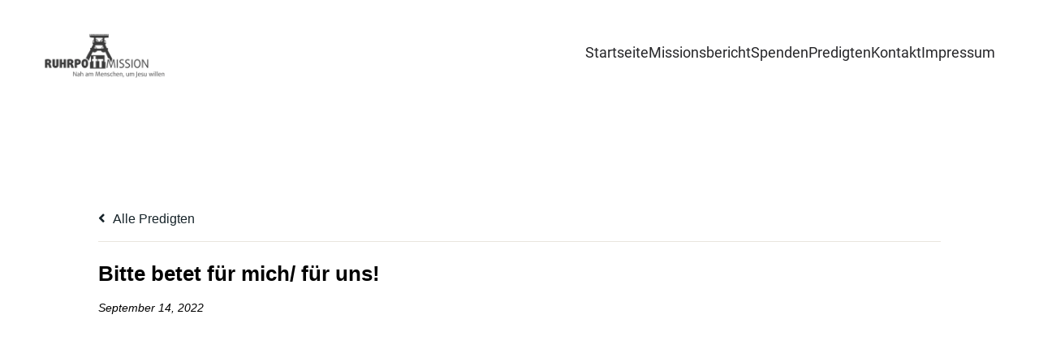

--- FILE ---
content_type: text/html; charset=UTF-8
request_url: https://ruhrpottmission.eu/predigten/bitte-betet-fuer-mich-fuer-uns/
body_size: 13952
content:

<!-- Get Theme Header -->

<!DOCTYPE html>
<html lang="de" class='dacnis-theme'>
<head>
	<meta charset="UTF-8">
	<meta name="viewport" content="width=device-width, initial-scale=1">
	<title>Bitte betet für mich/ für uns! &#8211; Ruhrpottmission e.v</title>
	<style id="--color-scheme">
		:root {
		--kubio-color-1: 27,82,200;--kubio-color-2: 255,185,148;--kubio-color-3: 71,216,176;--kubio-color-4: 216,247,214;--kubio-color-5: 255,255,255;--kubio-color-6: 39,39,42;--kubio-color-1-variant-1: 160,172,199;--kubio-color-1-variant-2: 93,127,199;--kubio-color-1-variant-3: 27,82,200;--kubio-color-1-variant-4: 15,47,114;--kubio-color-1-variant-5: 4,12,29;--kubio-color-2-variant-1: 255,240,233;--kubio-color-2-variant-2: 255,185,148;--kubio-color-2-variant-3: 255,129,63;--kubio-color-2-variant-4: 169,123,98;--kubio-color-2-variant-5: 84,61,49;--kubio-color-3-variant-1: 214,215,215;--kubio-color-3-variant-2: 143,215,195;--kubio-color-3-variant-3: 71,216,176;--kubio-color-3-variant-4: 43,130,106;--kubio-color-3-variant-5: 15,45,37;--kubio-color-4-variant-1: 216,247,214;--kubio-color-4-variant-2: 138,246,131;--kubio-color-4-variant-3: 141,161,140;--kubio-color-4-variant-4: 61,246,49;--kubio-color-4-variant-5: 67,76,66;--kubio-color-5-variant-1: 255,255,255;--kubio-color-5-variant-2: 204,204,204;--kubio-color-5-variant-3: 153,153,153;--kubio-color-5-variant-4: 101,101,101;--kubio-color-5-variant-5: 50,50,50;--kubio-color-6-variant-1: 196,196,211;--kubio-color-6-variant-2: 117,117,126;--kubio-color-6-variant-3: 39,39,42;--kubio-color-6-variant-4: 25,25,41;--kubio-color-6-variant-5: 11,11,41		}
	</style>
	<meta name='robots' content='max-image-preview:large' />
<link rel='dns-prefetch' href='//use.fontawesome.com' />
<link rel="alternate" type="application/rss+xml" title="Ruhrpottmission e.v &raquo; Feed" href="https://ruhrpottmission.eu/feed/" />
<link rel="alternate" type="application/rss+xml" title="Ruhrpottmission e.v &raquo; Kommentar-Feed" href="https://ruhrpottmission.eu/comments/feed/" />
<link rel="alternate" type="application/rss+xml" title="Ruhrpottmission e.v &raquo; Kommentar-Feed zu Bitte betet für mich/ für uns!" href="https://ruhrpottmission.eu/predigten/bitte-betet-fuer-mich-fuer-uns/feed/" />
<link rel="alternate" title="oEmbed (JSON)" type="application/json+oembed" href="https://ruhrpottmission.eu/wp-json/oembed/1.0/embed?url=https%3A%2F%2Fruhrpottmission.eu%2Fpredigten%2Fbitte-betet-fuer-mich-fuer-uns%2F" />
<link rel="alternate" title="oEmbed (XML)" type="text/xml+oembed" href="https://ruhrpottmission.eu/wp-json/oembed/1.0/embed?url=https%3A%2F%2Fruhrpottmission.eu%2Fpredigten%2Fbitte-betet-fuer-mich-fuer-uns%2F&#038;format=xml" />
				<script>
					(function () {
						var docEL = document.documentElement;
						var style = docEL.style;
						if (!("backgroundAttachment" in style)) return false;
						var oldValue = style.backgroundAttachment;
						style.backgroundAttachment = "fixed";
						var isSupported = (style.backgroundAttachment === "fixed");
						style.backgroundAttachment = oldValue;

						if (navigator.userAgent.toLowerCase().indexOf('mac') !== -1 && navigator.maxTouchPoints) {
							isSupported = false;
						}

						if (!isSupported) {
							console.warn('Kubio - Browser does not support attachment fix');
							document.documentElement.classList.add('kubio-attachment-fixed-support-fallback');
						}
					})()
				</script>

				<style id='wp-img-auto-sizes-contain-inline-css' type='text/css'>
img:is([sizes=auto i],[sizes^="auto," i]){contain-intrinsic-size:3000px 1500px}
/*# sourceURL=wp-img-auto-sizes-contain-inline-css */
</style>
<link rel='stylesheet' id='mec-select2-style-css' href='https://ruhrpottmission.eu/wp-content/plugins/modern-events-calendar-lite/assets/packages/select2/select2.min.css?ver=6.4.9' type='text/css' media='all' />
<link rel='stylesheet' id='mec-font-icons-css' href='https://ruhrpottmission.eu/wp-content/plugins/modern-events-calendar-lite/assets/css/iconfonts.css?ver=6.9' type='text/css' media='all' />
<link rel='stylesheet' id='mec-frontend-style-css' href='https://ruhrpottmission.eu/wp-content/plugins/modern-events-calendar-lite/assets/css/frontend.min.css?ver=6.4.9' type='text/css' media='all' />
<link rel='stylesheet' id='mec-tooltip-style-css' href='https://ruhrpottmission.eu/wp-content/plugins/modern-events-calendar-lite/assets/packages/tooltip/tooltip.css?ver=6.9' type='text/css' media='all' />
<link rel='stylesheet' id='mec-tooltip-shadow-style-css' href='https://ruhrpottmission.eu/wp-content/plugins/modern-events-calendar-lite/assets/packages/tooltip/tooltipster-sideTip-shadow.min.css?ver=6.9' type='text/css' media='all' />
<link rel='stylesheet' id='featherlight-css' href='https://ruhrpottmission.eu/wp-content/plugins/modern-events-calendar-lite/assets/packages/featherlight/featherlight.css?ver=6.9' type='text/css' media='all' />
<link rel='stylesheet' id='mec-lity-style-css' href='https://ruhrpottmission.eu/wp-content/plugins/modern-events-calendar-lite/assets/packages/lity/lity.min.css?ver=6.9' type='text/css' media='all' />
<link rel='stylesheet' id='mec-general-calendar-style-css' href='https://ruhrpottmission.eu/wp-content/plugins/modern-events-calendar-lite/assets/css/mec-general-calendar.css?ver=6.9' type='text/css' media='all' />
<style id='wp-emoji-styles-inline-css' type='text/css'>

	img.wp-smiley, img.emoji {
		display: inline !important;
		border: none !important;
		box-shadow: none !important;
		height: 1em !important;
		width: 1em !important;
		margin: 0 0.07em !important;
		vertical-align: -0.1em !important;
		background: none !important;
		padding: 0 !important;
	}
/*# sourceURL=wp-emoji-styles-inline-css */
</style>
<style id='wp-block-library-inline-css' type='text/css'>
:root{--wp-block-synced-color:#7a00df;--wp-block-synced-color--rgb:122,0,223;--wp-bound-block-color:var(--wp-block-synced-color);--wp-editor-canvas-background:#ddd;--wp-admin-theme-color:#007cba;--wp-admin-theme-color--rgb:0,124,186;--wp-admin-theme-color-darker-10:#006ba1;--wp-admin-theme-color-darker-10--rgb:0,107,160.5;--wp-admin-theme-color-darker-20:#005a87;--wp-admin-theme-color-darker-20--rgb:0,90,135;--wp-admin-border-width-focus:2px}@media (min-resolution:192dpi){:root{--wp-admin-border-width-focus:1.5px}}.wp-element-button{cursor:pointer}:root .has-very-light-gray-background-color{background-color:#eee}:root .has-very-dark-gray-background-color{background-color:#313131}:root .has-very-light-gray-color{color:#eee}:root .has-very-dark-gray-color{color:#313131}:root .has-vivid-green-cyan-to-vivid-cyan-blue-gradient-background{background:linear-gradient(135deg,#00d084,#0693e3)}:root .has-purple-crush-gradient-background{background:linear-gradient(135deg,#34e2e4,#4721fb 50%,#ab1dfe)}:root .has-hazy-dawn-gradient-background{background:linear-gradient(135deg,#faaca8,#dad0ec)}:root .has-subdued-olive-gradient-background{background:linear-gradient(135deg,#fafae1,#67a671)}:root .has-atomic-cream-gradient-background{background:linear-gradient(135deg,#fdd79a,#004a59)}:root .has-nightshade-gradient-background{background:linear-gradient(135deg,#330968,#31cdcf)}:root .has-midnight-gradient-background{background:linear-gradient(135deg,#020381,#2874fc)}:root{--wp--preset--font-size--normal:16px;--wp--preset--font-size--huge:42px}.has-regular-font-size{font-size:1em}.has-larger-font-size{font-size:2.625em}.has-normal-font-size{font-size:var(--wp--preset--font-size--normal)}.has-huge-font-size{font-size:var(--wp--preset--font-size--huge)}.has-text-align-center{text-align:center}.has-text-align-left{text-align:left}.has-text-align-right{text-align:right}.has-fit-text{white-space:nowrap!important}#end-resizable-editor-section{display:none}.aligncenter{clear:both}.items-justified-left{justify-content:flex-start}.items-justified-center{justify-content:center}.items-justified-right{justify-content:flex-end}.items-justified-space-between{justify-content:space-between}.screen-reader-text{border:0;clip-path:inset(50%);height:1px;margin:-1px;overflow:hidden;padding:0;position:absolute;width:1px;word-wrap:normal!important}.screen-reader-text:focus{background-color:#ddd;clip-path:none;color:#444;display:block;font-size:1em;height:auto;left:5px;line-height:normal;padding:15px 23px 14px;text-decoration:none;top:5px;width:auto;z-index:100000}html :where(.has-border-color){border-style:solid}html :where([style*=border-top-color]){border-top-style:solid}html :where([style*=border-right-color]){border-right-style:solid}html :where([style*=border-bottom-color]){border-bottom-style:solid}html :where([style*=border-left-color]){border-left-style:solid}html :where([style*=border-width]){border-style:solid}html :where([style*=border-top-width]){border-top-style:solid}html :where([style*=border-right-width]){border-right-style:solid}html :where([style*=border-bottom-width]){border-bottom-style:solid}html :where([style*=border-left-width]){border-left-style:solid}html :where(img[class*=wp-image-]){height:auto;max-width:100%}:where(figure){margin:0 0 1em}html :where(.is-position-sticky){--wp-admin--admin-bar--position-offset:var(--wp-admin--admin-bar--height,0px)}@media screen and (max-width:600px){html :where(.is-position-sticky){--wp-admin--admin-bar--position-offset:0px}}

/*# sourceURL=wp-block-library-inline-css */
</style><style id='global-styles-inline-css' type='text/css'>
:root{--wp--preset--aspect-ratio--square: 1;--wp--preset--aspect-ratio--4-3: 4/3;--wp--preset--aspect-ratio--3-4: 3/4;--wp--preset--aspect-ratio--3-2: 3/2;--wp--preset--aspect-ratio--2-3: 2/3;--wp--preset--aspect-ratio--16-9: 16/9;--wp--preset--aspect-ratio--9-16: 9/16;--wp--preset--color--black: #000000;--wp--preset--color--cyan-bluish-gray: #abb8c3;--wp--preset--color--white: #ffffff;--wp--preset--color--pale-pink: #f78da7;--wp--preset--color--vivid-red: #cf2e2e;--wp--preset--color--luminous-vivid-orange: #ff6900;--wp--preset--color--luminous-vivid-amber: #fcb900;--wp--preset--color--light-green-cyan: #7bdcb5;--wp--preset--color--vivid-green-cyan: #00d084;--wp--preset--color--pale-cyan-blue: #8ed1fc;--wp--preset--color--vivid-cyan-blue: #0693e3;--wp--preset--color--vivid-purple: #9b51e0;--wp--preset--color--kubio-color-1: rgb(27, 82, 200);--wp--preset--color--kubio-color-2: rgb(255, 185, 148);--wp--preset--color--kubio-color-3: rgb(71, 216, 176);--wp--preset--color--kubio-color-4: rgb(216, 247, 214);--wp--preset--color--kubio-color-5: rgb(255, 255, 255);--wp--preset--color--kubio-color-6: rgb(39, 39, 42);--wp--preset--color--kubio-color-5-variant-2: #F9F9F9;--wp--preset--gradient--vivid-cyan-blue-to-vivid-purple: linear-gradient(135deg,rgb(6,147,227) 0%,rgb(155,81,224) 100%);--wp--preset--gradient--light-green-cyan-to-vivid-green-cyan: linear-gradient(135deg,rgb(122,220,180) 0%,rgb(0,208,130) 100%);--wp--preset--gradient--luminous-vivid-amber-to-luminous-vivid-orange: linear-gradient(135deg,rgb(252,185,0) 0%,rgb(255,105,0) 100%);--wp--preset--gradient--luminous-vivid-orange-to-vivid-red: linear-gradient(135deg,rgb(255,105,0) 0%,rgb(207,46,46) 100%);--wp--preset--gradient--very-light-gray-to-cyan-bluish-gray: linear-gradient(135deg,rgb(238,238,238) 0%,rgb(169,184,195) 100%);--wp--preset--gradient--cool-to-warm-spectrum: linear-gradient(135deg,rgb(74,234,220) 0%,rgb(151,120,209) 20%,rgb(207,42,186) 40%,rgb(238,44,130) 60%,rgb(251,105,98) 80%,rgb(254,248,76) 100%);--wp--preset--gradient--blush-light-purple: linear-gradient(135deg,rgb(255,206,236) 0%,rgb(152,150,240) 100%);--wp--preset--gradient--blush-bordeaux: linear-gradient(135deg,rgb(254,205,165) 0%,rgb(254,45,45) 50%,rgb(107,0,62) 100%);--wp--preset--gradient--luminous-dusk: linear-gradient(135deg,rgb(255,203,112) 0%,rgb(199,81,192) 50%,rgb(65,88,208) 100%);--wp--preset--gradient--pale-ocean: linear-gradient(135deg,rgb(255,245,203) 0%,rgb(182,227,212) 50%,rgb(51,167,181) 100%);--wp--preset--gradient--electric-grass: linear-gradient(135deg,rgb(202,248,128) 0%,rgb(113,206,126) 100%);--wp--preset--gradient--midnight: linear-gradient(135deg,rgb(2,3,129) 0%,rgb(40,116,252) 100%);--wp--preset--font-size--small: 0.777em;--wp--preset--font-size--medium: 0.888em;--wp--preset--font-size--large: 2em;--wp--preset--font-size--x-large: 2.5em;--wp--preset--font-size--xx-large: 3em;--wp--preset--spacing--20: 0.44rem;--wp--preset--spacing--30: 0.67rem;--wp--preset--spacing--40: 1rem;--wp--preset--spacing--50: 1.5rem;--wp--preset--spacing--60: 2.25rem;--wp--preset--spacing--70: 3.38rem;--wp--preset--spacing--80: 5.06rem;--wp--preset--shadow--natural: 6px 6px 9px rgba(0, 0, 0, 0.2);--wp--preset--shadow--deep: 12px 12px 50px rgba(0, 0, 0, 0.4);--wp--preset--shadow--sharp: 6px 6px 0px rgba(0, 0, 0, 0.2);--wp--preset--shadow--outlined: 6px 6px 0px -3px rgb(255, 255, 255), 6px 6px rgb(0, 0, 0);--wp--preset--shadow--crisp: 6px 6px 0px rgb(0, 0, 0);--wp--preset--shadow--deep-2: 0px 0px 50px rgba(0, 0, 0, 0.2);}:root :where(.is-layout-flow) > :first-child{margin-block-start: 0;}:root :where(.is-layout-flow) > :last-child{margin-block-end: 0;}:root :where(.is-layout-flow) > *{margin-block-start: 24px;margin-block-end: 0;}:root :where(.is-layout-constrained) > :first-child{margin-block-start: 0;}:root :where(.is-layout-constrained) > :last-child{margin-block-end: 0;}:root :where(.is-layout-constrained) > *{margin-block-start: 24px;margin-block-end: 0;}:root :where(.is-layout-flex){gap: 24px;}:root :where(.is-layout-grid){gap: 24px;}body .is-layout-flex{display: flex;}.is-layout-flex{flex-wrap: wrap;align-items: center;}.is-layout-flex > :is(*, div){margin: 0;}body .is-layout-grid{display: grid;}.is-layout-grid > :is(*, div){margin: 0;}.has-black-color{color: var(--wp--preset--color--black) !important;}.has-cyan-bluish-gray-color{color: var(--wp--preset--color--cyan-bluish-gray) !important;}.has-white-color{color: var(--wp--preset--color--white) !important;}.has-pale-pink-color{color: var(--wp--preset--color--pale-pink) !important;}.has-vivid-red-color{color: var(--wp--preset--color--vivid-red) !important;}.has-luminous-vivid-orange-color{color: var(--wp--preset--color--luminous-vivid-orange) !important;}.has-luminous-vivid-amber-color{color: var(--wp--preset--color--luminous-vivid-amber) !important;}.has-light-green-cyan-color{color: var(--wp--preset--color--light-green-cyan) !important;}.has-vivid-green-cyan-color{color: var(--wp--preset--color--vivid-green-cyan) !important;}.has-pale-cyan-blue-color{color: var(--wp--preset--color--pale-cyan-blue) !important;}.has-vivid-cyan-blue-color{color: var(--wp--preset--color--vivid-cyan-blue) !important;}.has-vivid-purple-color{color: var(--wp--preset--color--vivid-purple) !important;}.has-kubio-color-1-color{color: var(--wp--preset--color--kubio-color-1) !important;}.has-kubio-color-2-color{color: var(--wp--preset--color--kubio-color-2) !important;}.has-kubio-color-3-color{color: var(--wp--preset--color--kubio-color-3) !important;}.has-kubio-color-4-color{color: var(--wp--preset--color--kubio-color-4) !important;}.has-kubio-color-5-color{color: var(--wp--preset--color--kubio-color-5) !important;}.has-kubio-color-6-color{color: var(--wp--preset--color--kubio-color-6) !important;}.has-kubio-color-5-variant-2-color{color: var(--wp--preset--color--kubio-color-5-variant-2) !important;}.has-black-background-color{background-color: var(--wp--preset--color--black) !important;}.has-cyan-bluish-gray-background-color{background-color: var(--wp--preset--color--cyan-bluish-gray) !important;}.has-white-background-color{background-color: var(--wp--preset--color--white) !important;}.has-pale-pink-background-color{background-color: var(--wp--preset--color--pale-pink) !important;}.has-vivid-red-background-color{background-color: var(--wp--preset--color--vivid-red) !important;}.has-luminous-vivid-orange-background-color{background-color: var(--wp--preset--color--luminous-vivid-orange) !important;}.has-luminous-vivid-amber-background-color{background-color: var(--wp--preset--color--luminous-vivid-amber) !important;}.has-light-green-cyan-background-color{background-color: var(--wp--preset--color--light-green-cyan) !important;}.has-vivid-green-cyan-background-color{background-color: var(--wp--preset--color--vivid-green-cyan) !important;}.has-pale-cyan-blue-background-color{background-color: var(--wp--preset--color--pale-cyan-blue) !important;}.has-vivid-cyan-blue-background-color{background-color: var(--wp--preset--color--vivid-cyan-blue) !important;}.has-vivid-purple-background-color{background-color: var(--wp--preset--color--vivid-purple) !important;}.has-kubio-color-1-background-color{background-color: var(--wp--preset--color--kubio-color-1) !important;}.has-kubio-color-2-background-color{background-color: var(--wp--preset--color--kubio-color-2) !important;}.has-kubio-color-3-background-color{background-color: var(--wp--preset--color--kubio-color-3) !important;}.has-kubio-color-4-background-color{background-color: var(--wp--preset--color--kubio-color-4) !important;}.has-kubio-color-5-background-color{background-color: var(--wp--preset--color--kubio-color-5) !important;}.has-kubio-color-6-background-color{background-color: var(--wp--preset--color--kubio-color-6) !important;}.has-kubio-color-5-variant-2-background-color{background-color: var(--wp--preset--color--kubio-color-5-variant-2) !important;}.has-black-border-color{border-color: var(--wp--preset--color--black) !important;}.has-cyan-bluish-gray-border-color{border-color: var(--wp--preset--color--cyan-bluish-gray) !important;}.has-white-border-color{border-color: var(--wp--preset--color--white) !important;}.has-pale-pink-border-color{border-color: var(--wp--preset--color--pale-pink) !important;}.has-vivid-red-border-color{border-color: var(--wp--preset--color--vivid-red) !important;}.has-luminous-vivid-orange-border-color{border-color: var(--wp--preset--color--luminous-vivid-orange) !important;}.has-luminous-vivid-amber-border-color{border-color: var(--wp--preset--color--luminous-vivid-amber) !important;}.has-light-green-cyan-border-color{border-color: var(--wp--preset--color--light-green-cyan) !important;}.has-vivid-green-cyan-border-color{border-color: var(--wp--preset--color--vivid-green-cyan) !important;}.has-pale-cyan-blue-border-color{border-color: var(--wp--preset--color--pale-cyan-blue) !important;}.has-vivid-cyan-blue-border-color{border-color: var(--wp--preset--color--vivid-cyan-blue) !important;}.has-vivid-purple-border-color{border-color: var(--wp--preset--color--vivid-purple) !important;}.has-kubio-color-1-border-color{border-color: var(--wp--preset--color--kubio-color-1) !important;}.has-kubio-color-2-border-color{border-color: var(--wp--preset--color--kubio-color-2) !important;}.has-kubio-color-3-border-color{border-color: var(--wp--preset--color--kubio-color-3) !important;}.has-kubio-color-4-border-color{border-color: var(--wp--preset--color--kubio-color-4) !important;}.has-kubio-color-5-border-color{border-color: var(--wp--preset--color--kubio-color-5) !important;}.has-kubio-color-6-border-color{border-color: var(--wp--preset--color--kubio-color-6) !important;}.has-kubio-color-5-variant-2-border-color{border-color: var(--wp--preset--color--kubio-color-5-variant-2) !important;}.has-vivid-cyan-blue-to-vivid-purple-gradient-background{background: var(--wp--preset--gradient--vivid-cyan-blue-to-vivid-purple) !important;}.has-light-green-cyan-to-vivid-green-cyan-gradient-background{background: var(--wp--preset--gradient--light-green-cyan-to-vivid-green-cyan) !important;}.has-luminous-vivid-amber-to-luminous-vivid-orange-gradient-background{background: var(--wp--preset--gradient--luminous-vivid-amber-to-luminous-vivid-orange) !important;}.has-luminous-vivid-orange-to-vivid-red-gradient-background{background: var(--wp--preset--gradient--luminous-vivid-orange-to-vivid-red) !important;}.has-very-light-gray-to-cyan-bluish-gray-gradient-background{background: var(--wp--preset--gradient--very-light-gray-to-cyan-bluish-gray) !important;}.has-cool-to-warm-spectrum-gradient-background{background: var(--wp--preset--gradient--cool-to-warm-spectrum) !important;}.has-blush-light-purple-gradient-background{background: var(--wp--preset--gradient--blush-light-purple) !important;}.has-blush-bordeaux-gradient-background{background: var(--wp--preset--gradient--blush-bordeaux) !important;}.has-luminous-dusk-gradient-background{background: var(--wp--preset--gradient--luminous-dusk) !important;}.has-pale-ocean-gradient-background{background: var(--wp--preset--gradient--pale-ocean) !important;}.has-electric-grass-gradient-background{background: var(--wp--preset--gradient--electric-grass) !important;}.has-midnight-gradient-background{background: var(--wp--preset--gradient--midnight) !important;}.has-small-font-size{font-size: var(--wp--preset--font-size--small) !important;}.has-medium-font-size{font-size: var(--wp--preset--font-size--medium) !important;}.has-large-font-size{font-size: var(--wp--preset--font-size--large) !important;}.has-x-large-font-size{font-size: var(--wp--preset--font-size--x-large) !important;}.has-xx-large-font-size{font-size: var(--wp--preset--font-size--xx-large) !important;}
/*# sourceURL=global-styles-inline-css */
</style>

<style id='classic-theme-styles-inline-css' type='text/css'>
/*! This file is auto-generated */
.wp-block-button__link{color:#fff;background-color:#32373c;border-radius:9999px;box-shadow:none;text-decoration:none;padding:calc(.667em + 2px) calc(1.333em + 2px);font-size:1.125em}.wp-block-file__button{background:#32373c;color:#fff;text-decoration:none}
/*# sourceURL=/wp-includes/css/classic-themes.min.css */
</style>
<link rel='stylesheet' id='asp-pro-frontend-styling-css' href='https://ruhrpottmission.eu/wp-content/plugins/advanced-sermons-pro/styling/css/asp-pro-frontend.css?ver=2.2' type='text/css' media='all' />
<link rel='stylesheet' id='asp-frontend-styling-css' href='https://ruhrpottmission.eu/wp-content/plugins/advanced-sermons/styling/css/asp-frontend.css?ver=3.7' type='text/css' media='all' />
<link rel='stylesheet' id='asp-font-awesome-free-css' href='//use.fontawesome.com/releases/v5.14.0/css/all.css?ver=5.14.0' type='text/css' media='all' />
<link rel='stylesheet' id='asp-media-player-css' href='https://ruhrpottmission.eu/wp-content/plugins/advanced-sermons/styling/media-player/asp-media-player.css?ver=3.7' type='text/css' media='all' />
<link rel='stylesheet' id='wpedon-css' href='https://ruhrpottmission.eu/wp-content/plugins/easy-paypal-donation/assets/css/wpedon.css?ver=1.5.4' type='text/css' media='all' />
<link rel='stylesheet' id='dacnis-theme-css' href='https://ruhrpottmission.eu/wp-content/themes/dacnis/style.css?ver=1.0.32' type='text/css' media='all' />
<link rel='stylesheet' id='dacnis_local_google_fonts-css' href='https://ruhrpottmission.eu/wp-content/themes/dacnis//resources/google-fonts/style.css?ver=1.0.32' type='text/css' media='all' />
<script type="text/javascript" src="https://ruhrpottmission.eu/wp-includes/js/jquery/jquery.min.js?ver=3.7.1" id="jquery-core-js"></script>
<script type="text/javascript" src="https://ruhrpottmission.eu/wp-includes/js/jquery/jquery-migrate.min.js?ver=3.4.1" id="jquery-migrate-js"></script>
<script type="text/javascript" src="https://ruhrpottmission.eu/wp-content/plugins/modern-events-calendar-lite/assets/js/mec-general-calendar.js?ver=6.4.9" id="mec-general-calendar-script-js"></script>
<script type="text/javascript" id="mec-frontend-script-js-extra">
/* <![CDATA[ */
var mecdata = {"day":"Tag","days":"Tage","hour":"Stunde","hours":"Stunden","minute":"Minute","minutes":"Minuten","second":"Sekunde","seconds":"Sekunden","elementor_edit_mode":"no","recapcha_key":"","ajax_url":"https://ruhrpottmission.eu/wp-admin/admin-ajax.php","fes_nonce":"ab2f48abb4","current_year":"2026","current_month":"02","datepicker_format":"yy-mm-dd"};
//# sourceURL=mec-frontend-script-js-extra
/* ]]> */
</script>
<script type="text/javascript" src="https://ruhrpottmission.eu/wp-content/plugins/modern-events-calendar-lite/assets/js/frontend.js?ver=6.4.9" id="mec-frontend-script-js"></script>
<script type="text/javascript" src="https://ruhrpottmission.eu/wp-content/plugins/modern-events-calendar-lite/assets/js/events.js?ver=6.4.9" id="mec-events-script-js"></script>
<link rel="https://api.w.org/" href="https://ruhrpottmission.eu/wp-json/" /><link rel="EditURI" type="application/rsd+xml" title="RSD" href="https://ruhrpottmission.eu/xmlrpc.php?rsd" />
<meta name="generator" content="WordPress 6.9" />
<link rel="canonical" href="https://ruhrpottmission.eu/predigten/bitte-betet-fuer-mich-fuer-uns/" />
<link rel='shortlink' href='https://ruhrpottmission.eu/?p=2612' />

    <style type="text/css">

    /* Accent Color */

    .sermon-title-holder {
        background-color: #17242a!important;
    }
    .sermon-wrapper .sermon-title-holder:after,.sermon-wrapper .sermon-featured-image:after {
        background-color: #17242a!important;
    }
    .sermon-wrapper .sermon-details, .asp-selected-series-details, .asp-widget-speaker-list-single .asp-list-right .asp-speaker-position {
        background-color: #17242a!important;
    }
    .sermon-wrapper .sermon-info .preached-date p {
        color: #17242a!important;
    }

    /* Element Design Settings */

        .asp-widget-sermon-list-single, .asp-widget-series-list-single, .asp-widget-speaker-list-single {
         background-color: #f8f8f8!important;     }

    /* Sermon Sidebar */
    
    /* Image Aspect Ratio Settings */

        
        
    </style>


    <style type="text/css">

            .sermon-wrapper .sermon-title-holder:after,.sermon-wrapper .sermon-featured-image:after {
            opacity: 0.6;
        }
    
    
    
            .sermon-title-holder, .sermon-featured-image {
            display: none!important;
        }
    
    
    
            .asp-column1 {
            width: 100%;
            display: block;
            vertical-align: text-top;
        }
        .asp-column2 {
            display: none;
        }
        @media (min-width: 1400px) {
            .asp-column1 {
                padding-left: 25px;
                padding-right: 25px!important;
                width: auto!important;
            }
        }
        @media (min-width: 1200px) and (max-width: 1400px) {
            .asp-column1 {
                padding-left: 25px;
                padding-right: 25px!important;
                width: auto!important;
            }
        }
        @media (min-width: 1100px) and (max-width: 1200px) {
            .asp-column1 {
                padding-left: 25px;
                padding-right: 25px!important;
                width: auto!important;
            }
        }
    
            .sermon-wrapper .sermon-comments {
          	display: block;
          	padding-bottom: 25px;
          	border-bottom: 1px solid #e9e5de;
        }
    
           .sermon-wrapper .sermon-title-holder .sermon-title {
           padding: 10px 0px!important;
           z-index: 1;
           position: relative;
       }
    
    
    @media (max-width: 780px) {
        .sermon-wrapper .sermon-title-holder .sermon-title h1 {
            font-size: 1.5em !important;
            line-height: 1.5em !important;
        }
    }

            .sermon-wrapper {
             background-color: #ffffff!important;         }
    
            .asp-archive-container .asp-series-top-holder,
        .asp-archive-container .asp-speaker-top-holder,
        .sermon-filter-error p,
        .asp-sermon-archive-single-list {
             background-color: #f8f8f8!important;         }
    

    /* Hide Archive Filter */

        .sermon-filter-holder.hide-filter-bar {
        display: none !important;
    }
    

    /* Archive Sermon Title Styling */

    
    
    
    
    
    
    
    
    
    </style>

<style type="text/css">.recentcomments a{display:inline !important;padding:0 !important;margin:0 !important;}</style>            <div id="fb-root"></div>
            <script async defer src="https://connect.facebook.net/en_US/sdk.js#xfbml=1&version=v3.2"></script>
        	<base target="_top">
			<style data-kubio-theme-style="true">
		  html.dacnis-theme #kubio [data-kubio-component="dropdown-menu"] ul, [data-kubio='kubio/menu-offscreen'] >div{justify-content:center !important}html.dacnis-theme #kubio .dacnis-header__k__xwf1geT2mnR-nav:not(.extra-1) .wp-block-kubio-column__container{}html.dacnis-theme #kubio .dacnis-header__k__xwf1geT2mnR-nav:not(.extra-1) .wp-block-kubio-column__container:nth-child(1) a{}html.dacnis-theme #kubio .dacnis-header__k__xwf1geT2mnR-nav:not(.extra-1) .wp-block-kubio-column__container:nth-child(2){}html.dacnis-theme #kubio .dacnis-header__k__xwf1geT2mnR-nav:not(.extra-1) div > .colibri-menu-container > ul.colibri-menu{justify-content:normal}html.dacnis-theme #kubio .dacnis-header__k__xwf1geT2mnR-nav:not(.extra-1) .wp-block-kubio-column__container .wp-block-kubio-logo{}html.dacnis-theme #kubio .dacnis-header__k__xwf1geT2mnR-nav:not(.extra-1){padding-top:30px;padding-bottom:30px}html.dacnis-theme #kubio [data-selective-refresh='kubio-theme-components-innerheader-topbar']{display:none}html.dacnis-theme #kubio .dacnis-header__k__KFTMhA6WOVh-outer{min-height:auto;background-color:rgba(255,255,255,1);background-image:none;padding-top:50px;padding-bottom:0px}html.dacnis-theme #kubio .dacnis-header__k__KFTMhA6WOVh-outer .background-layer .overlay-layer{background-color:rgba(11, 11, 11, 0.4)}html.dacnis-theme #kubio .dacnis-header__k__KFTMhA6WOVh-outer .h-separator{height:75px !important}html.dacnis-theme #kubio .dacnis-front-header__k__J6FPNZyUrn-outer .wp-block-kubio-column__container:nth-child(2){display:none}html.dacnis-theme #kubio #hero [data-kubio-partial-refresh=title] .wp-block-kubio-heading{color:rgb(255, 255, 255)}html.dacnis-theme #kubio #hero [data-kubio-partial-refresh=subtitle] .wp-block-kubio-text{color:rgba(255, 255, 255, .95)}html.dacnis-theme #kubio .dacnis-front-header__k__J6FPNZyUrn-outer{min-height:100vh;background-image:url("https://ruhrpottmission.eu/wp-content/uploads/2025/12/predigt.jpeg");background-position:center center;background-attachment:fixed;background-repeat:no-repeat;background-size:cover;padding-top:100px;padding-bottom:100px}html.dacnis-theme #kubio .dacnis-front-header__k__J6FPNZyUrn-outer .background-layer .shape-layer{filter:invert(30%)}html.dacnis-theme #kubio .dacnis-front-header__k__J6FPNZyUrn-outer .background-layer .overlay-layer{background-color:rgba(0,0,0,0.3)}html.dacnis-theme #kubio .dacnis-front-header__k__J6FPNZyUrn-outer .h-separator{height:100px !important}html.dacnis-theme #kubio [data-kubio-partial-refresh='title'] .wp-block-kubio-heading__text{text-align:left}html.dacnis-theme #kubio [data-kubio-partial-refresh='subtitle'] .wp-block-kubio-text__text{text-align:left}html.dacnis-theme #kubio .dacnis-front-header__k__xLwdIMLPC_l-nav:not(.extra-1) .wp-block-kubio-column__container{}html.dacnis-theme #kubio .dacnis-front-header__k__xLwdIMLPC_l-nav:not(.extra-1) .wp-block-kubio-column__container:nth-child(1) a{}html.dacnis-theme #kubio .dacnis-front-header__k__xLwdIMLPC_l-nav:not(.extra-1) .wp-block-kubio-column__container:nth-child(2){}html.dacnis-theme #kubio .dacnis-front-header__k__xLwdIMLPC_l-nav:not(.extra-1) div > .colibri-menu-container > ul.colibri-menu{justify-content:normal}html.dacnis-theme #kubio .dacnis-front-header__k__xLwdIMLPC_l-nav:not(.extra-1) .wp-block-kubio-column__container .wp-block-kubio-logo{}html.dacnis-theme #kubio .dacnis-front-header__k__xLwdIMLPC_l-nav:not(.extra-1){padding-top:20px;padding-bottom:20px}html.dacnis-theme #kubio [data-selective-refresh='kubio-theme-components-frontheader-topbar']{display:none}html.dacnis-theme #kubio .wp-block-kubio-hero div.wp-block-kubio-image__frameImage{border-style:solid;background-color:transparent}html.dacnis-theme #kubio .wp-block-kubio-hero .wp-block-kubio-image__frameImage{background-color:rgba(255, 255, 255, 1);border-color:rgba(255, 255, 255, 1);width:100%;height:100%;transform:translateX(10%) translateY(10%);border-width:10px;z-index:1}html.dacnis-theme #kubio .wp-block-kubio-hero  .wp-block-kubio-image__frameImage{box-shadow:}html.dacnis-theme #kubio .wp-block-kubio-post-featured-image.kubio-post-featured-image--image-missing{display:block}html.dacnis-theme #kubio .wp-block-kubio-post-featured-image{background-color:rgb(160, 172, 199)}html.dacnis-theme #kubio [data-kubio-partial-refresh='buttons']{text-align:center}@media (max-width: 767px){html.dacnis-theme #kubio .dacnis-front-header__k__J6FPNZyUrn-outer{background-attachment:none}}@media (min-width: 1024px){html.dacnis-theme #kubio .dacnis-front-header__k__J6FPNZyUrn-outer .wp-block-kubio-column__container{width:80%}html.dacnis-theme #kubio .dacnis-front-header__k__J6FPNZyUrn-outer .wp-block-kubio-column__container:nth-child(1){}html.dacnis-theme #kubio .dacnis-front-header__k__J6FPNZyUrn-outer .wp-block-kubio-row__inner .wp-block-kubio-column__container:first-child{width:80% !important}html.dacnis-theme #kubio .dacnis-front-header__k__J6FPNZyUrn-outer .wp-block-kubio-row__inner .wp-block-kubio-column__container:nth-child(2){width:calc(100% - 80%) !important}}		</style>
				<style type="text/css" id="wp-custom-css">
			/* =========================================
   RUHRPOTTMISSION – HERO HEADER
   Titel weiß + höher
   Untertitel weiß (ECHT + Fallback)
   ========================================= */

/* -------------------------------
   TITEL: Ruhrpottmission
   ------------------------------- */
.site-header h1,
.site-header h1 a,
.hero h1,
.hero h1 a,
.header h1,
.header h1 a,
.site-title,
.site-title a,
.wp-block-site-title,
.wp-block-site-title a {
    color: #ffffff !important;                 /* WEISS */
    -webkit-text-fill-color: #ffffff !important;
    background: none !important;
    -webkit-background-clip: initial !important;
    background-clip: initial !important;

    margin-top: -180px !important;             /* höher */
    margin-bottom: 6px !important;
    position: relative;
}

/* -------------------------------
   UNTERTITEL – FALLBACK (::after)
   (falls kein echtes Widget greift)
   ------------------------------- */
.site-header h1::after,
.hero h1::after,
.header h1::after,
.site-title::after,
.wp-block-site-title::after {
    content: "Nah am Menschen, um Jesus willen";
    display: block;
    margin-top: 6px;
    font-size: 1.1rem;
    font-weight: 400;
    color: #ffffff;                            /* WEISS */
    line-height: 1.3;
}

/* -------------------------------
   UNTERTITEL – ECHTER TEXT (Elementor)
   DAS ist entscheidend
   ------------------------------- */
.elementor-widget-text-editor,
.elementor-widget-text-editor p,
.elementor-widget-text-editor span,
.elementor-widget-heading + .elementor-widget-heading,
.elementor-widget-heading + .elementor-widget-heading * {
    color: #ffffff !important;                 /* WEISS erzwingen */
    -webkit-text-fill-color: #ffffff !important;
    background: none !important;
    font-size: 1.1rem !important;
    font-weight: 400 !important;
}

/* Untertitel direkt unter Titel positionieren */
.elementor-widget-heading + .elementor-widget-text-editor,
.elementor-widget-heading + .elementor-widget-heading {
    transform: translateY(-180px) !important;
    margin-top: 0 !important;
}
		</style>
		</head>

<body id="kubio" class="wp-singular sermons-template-default single single-sermons postid-2612 wp-custom-logo wp-theme-dacnis kubio-theme">
<div class="site" id="page-top">
			<script>
			/(trident|msie)/i.test(navigator.userAgent) && document.getElementById && window.addEventListener && window.addEventListener("hashchange", function () {
				var t, e = location.hash.substring(1);
				/^[A-z0-9_-]+$/.test(e) && (t = document.getElementById(e)) && (/^(?:a|select|input|button|textarea)$/i.test(t.tagName) || (t.tabIndex = -1), t.focus())
			}, !1);
		</script>
		<a class="skip-link screen-reader-text" href="#content">
			Zum Inhalt springen		</a>
				<div class="header header-inner-page">
			<div class="wp-block wp-block-kubio-navigation  position-relative wp-block-kubio-navigation__outer h-navigation_overlap kubio-theme-nav-boxed dacnis-header__k__0k8m0_Ev3Sa-outer dacnis-local-616-outer h-navigation_overlap" data-kubio="kubio/navigation" data-kubio-component="overlap" data-kubio-settings="true" id="navigation">
		<div class="wp-block wp-block-kubio-navigation-section  position-relative wp-block-kubio-navigation-section__nav dacnis-header__k__xwf1geT2mnR-nav dacnis-local-633-nav h-section h-navigation" data-kubio="kubio/navigation-section" data-kubio-component="navigation" data-kubio-settings="{&quot;sticky&quot;:{&quot;startAfterNode&quot;:{&quot;enabled&quot;:false},&quot;animations&quot;:{&quot;enabled&quot;:false,&quot;duration&quot;:0,&quot;name&quot;:&quot;slideDown&quot;}},&quot;overlap&quot;:true}">
		<div class="position-relative wp-block-kubio-navigation-section__nav-section dacnis-header__k__xwf1geT2mnR-nav-section dacnis-local-633-nav-section    h-section-boxed-container">
			<div class="wp-block wp-block-kubio-navigation-items  position-relative wp-block-kubio-navigation-items__outer dacnis-header__k__u9rSXxIiE0--outer dacnis-local-634-outer" data-kubio="kubio/navigation-items" data-nav-normal="true">
				<div class="wp-block wp-block-kubio-row  position-relative wp-block-kubio-row__container dacnis-header__k__A0bs3CcMwCX-container dacnis-local-635-container gutters-row-lg-3 gutters-row-v-lg-0 gutters-row-md-0 gutters-row-v-md-0 gutters-row-0 gutters-row-v-0" data-kubio="kubio/row">
					<div class="position-relative wp-block-kubio-row__inner dacnis-header__k__A0bs3CcMwCX-inner dacnis-local-635-inner h-row align-items-lg-stretch align-items-md-stretch align-items-stretch justify-content-lg-center justify-content-md-center justify-content-center gutters-col-lg-3 gutters-col-v-lg-0 gutters-col-md-0 gutters-col-v-md-0 gutters-col-0 gutters-col-v-0">
						<div class="wp-block wp-block-kubio-column  position-relative wp-block-kubio-column__container dacnis-header__k__4OICdsKt5BY-container dacnis-local-636-container d-flex h-col-lg-auto h-col-md-auto h-col" data-kubio="kubio/column">
							<div class="position-relative wp-block-kubio-column__inner dacnis-header__k__4OICdsKt5BY-inner dacnis-local-636-inner d-flex h-flex-basis h-px-lg-0 v-inner-lg-0 h-px-md-2 v-inner-md-0 h-px-2 v-inner-2">
								<div class="position-relative wp-block-kubio-column__align dacnis-header__k__4OICdsKt5BY-align dacnis-local-636-align h-y-container h-column__content h-column__v-align flex-basis-auto align-self-lg-center align-self-md-center align-self-center">
											<div data-kubio-partial-refresh='logo'>
			<a class="wp-block wp-block-kubio-logo position-relative wp-block-kubio-logo__container  kubio-logo-direction-row dacnis-header__k__uY56aoJrRUQ-container dacnis-local--container"
   data-kubio="kubio/logo" href="https://ruhrpottmission.eu/">
			<img class="position-relative wp-block-kubio-logo__image  kubio-logo-image  dacnis-header__k__uY56aoJrRUQ-image dacnis-local--image"
			 src="https://ruhrpottmission.eu/wp-content/uploads/2025/12/cropped-logo-1.png"/>
		<img class="position-relative wp-block-kubio-logo__alternateImage kubio-logo-image kubio-alternate-logo-image   dacnis-header__k__uY56aoJrRUQ-alternateImage dacnis-local--alternateImage"
			 src="https://ruhrpottmission.eu/wp-content/uploads/2025/12/cropped-logo-1.png"/>
	</a>
		</div>
										</div>
							</div>
						</div>
						<div class="wp-block wp-block-kubio-column  kubio-hide-on-mobile position-relative wp-block-kubio-column__container dacnis-header__k__ZLhkzYDkdj6-container dacnis-local-638-container d-flex h-col-lg h-col-md h-col-auto" data-kubio="kubio/column">
							<div class="position-relative wp-block-kubio-column__inner dacnis-header__k__ZLhkzYDkdj6-inner dacnis-local-638-inner d-flex h-flex-basis h-px-lg-0 v-inner-lg-0 h-px-md-0 v-inner-md-0 h-px-0 v-inner-0">
								<div class="position-relative wp-block-kubio-column__align dacnis-header__k__ZLhkzYDkdj6-align dacnis-local-638-align h-y-container h-column__content h-column__v-align flex-basis-100 align-self-lg-center align-self-md-center align-self-center">
									<div class="wp-block wp-block-kubio-spacer  position-relative wp-block-kubio-spacer__container dacnis-header__k__ALfy6pNX9LM-container dacnis-local-639-container" data-kubio="kubio/spacer"></div>
								</div>
							</div>
						</div>
						<div class="wp-block wp-block-kubio-column  position-relative wp-block-kubio-column__container dacnis-header__k__nnHdEhFs6nn-container dacnis-local-640-container d-flex h-col-lg-auto h-col-md-auto h-col-auto" data-kubio="kubio/column">
							<div class="position-relative wp-block-kubio-column__inner dacnis-header__k__nnHdEhFs6nn-inner dacnis-local-640-inner d-flex h-flex-basis h-px-lg-0 v-inner-lg-0 h-px-md-0 v-inner-md-0 h-px-2 v-inner-2">
								<div class="position-relative wp-block-kubio-column__align dacnis-header__k__nnHdEhFs6nn-align dacnis-local-640-align h-y-container h-column__content h-column__v-align flex-basis-auto align-self-lg-center align-self-md-center align-self-center">
									<div class="wp-block wp-block-kubio-dropdown-menu  position-relative wp-block-kubio-dropdown-menu__outer dacnis-front-header__k__c6BbujDIAOY-outer dacnis-local-150-outer kubio-dropdown-menu h-ignore-global-body-typography bordered-active-item bordered-active-item--bottom bordered-active-item  effect-borders-grow grow-from-left has-offcanvas-mobile" data-kubio="kubio/dropdown-menu" data-kubio-component="dropdown-menu" data-kubio-settings="[]">
	<div class="wp-block wp-block-kubio-menu-items  position-relative wp-block-kubio-menu-items__outer dacnis-front-header__k__K5qy1wT2BoI-outer dacnis-local-151-outer kubio-menu" data-kubio="kubio/menu-items">
		<ul id="menu-hauptmenue" class="menu kubio-has-gap-fallback"><li id="menu-item-3679" class="menu-item menu-item-type-post_type menu-item-object-page menu-item-home menu-item-3679"><a href="https://ruhrpottmission.eu/" style=";--kubio-menu-item-depth:0">Startseite</a></li>
<li id="menu-item-887" class="menu-item menu-item-type-post_type menu-item-object-page menu-item-887"><a href="https://ruhrpottmission.eu/missionsberichte-2/" style=";--kubio-menu-item-depth:0">Missionsbericht</a></li>
<li id="menu-item-959" class="menu-item menu-item-type-post_type menu-item-object-page menu-item-959"><a href="https://ruhrpottmission.eu/spenden/" style=";--kubio-menu-item-depth:0">Spenden</a></li>
<li id="menu-item-3754" class="menu-item menu-item-type-post_type menu-item-object-page menu-item-3754"><a href="https://ruhrpottmission.eu/predigten-2/" style=";--kubio-menu-item-depth:0">Predigten</a></li>
<li id="menu-item-3779" class="menu-item menu-item-type-post_type menu-item-object-page menu-item-3779"><a href="https://ruhrpottmission.eu/kontakt/" style=";--kubio-menu-item-depth:0">Kontakt</a></li>
<li id="menu-item-2472" class="menu-item menu-item-type-post_type menu-item-object-page menu-item-2472"><a href="https://ruhrpottmission.eu/impressum/" style=";--kubio-menu-item-depth:0">Impressum</a></li>
</ul>	</div>
	<div class="wp-block wp-block-kubio-menu-offscreen  position-relative wp-block-kubio-menu-offscreen__container dacnis-front-header__k__r1Ph182_RWJ-container dacnis-local-152-container" data-kubio="kubio/menu-offscreen">
		<div class="position-relative wp-block-kubio-menu-offscreen__align dacnis-front-header__k__r1Ph182_RWJ-align dacnis-local-152-align">
			<button class="position-relative wp-block-kubio-menu-offscreen__iconWrapper dacnis-front-header__k__r1Ph182_RWJ-iconWrapper dacnis-local-152-iconWrapper kubio-offscreen-icon-wrapper" data-target="#kubio-offscreen-66d9b6fcd5bd7" data-target-id="kubio-offscreen-66d9b6fcd5bd7" data-direction="right" data-width="300px" data-offcanvas-overlay-id="kubio-offscreen-66d9b6fcd5bd7-overlay" aria-label="Mobile Menu" data-kubio-component="offcanvas" data-kubio-settings="[]">
				<span class="h-svg-icon wp-block-kubio-menu-offscreen__icon dacnis-front-header__k__r1Ph182_RWJ-icon dacnis-local-152-icon" name="icons8-line-awesome/bars">
					<svg version="1.1" xmlns="http://www.w3.org/2000/svg" xmlns:xlink="http://www.w3.org/1999/xlink" id="bars" viewBox="0 0 512 545.5">
						<path d="M64 144h384v32H64v-32zm0 128h384v32H64v-32zm0 128h384v32H64v-32z"/></svg>
					</span>
				</button>
			</div>
			<div class="position-relative wp-block-kubio-menu-offscreen__offscreenOverlay dacnis-front-header__k__r1Ph182_RWJ-offscreenOverlay dacnis-local-152-offscreenOverlay kubio-offscreen-overlay offscreen-overlay" id="kubio-offscreen-66d9b6fcd5bd7-overlay"></div>
			<div class="position-relative wp-block-kubio-menu-offscreen__offscreen dacnis-front-header__k__r1Ph182_RWJ-offscreen dacnis-local-152-offscreen kubio-offscreen offscreen hide" id="kubio-offscreen-66d9b6fcd5bd7">
				<div class="position-relative wp-block-kubio-menu-offscreen__inner dacnis-front-header__k__r1Ph182_RWJ-inner dacnis-local-152-inner">
					<div class="wp-block wp-block-kubio-menu-offscreen-content  position-relative wp-block-kubio-menu-offscreen-content__container dacnis-front-header__k__4fttDua62gk-container dacnis-local-153-container" data-kubio="kubio/menu-offscreen-content">
						<div class="wp-block wp-block-kubio-row  position-relative wp-block-kubio-row__container dacnis-front-header__k__oEwMj8zqLa0-container dacnis-local-154-container gutters-row-lg-3 gutters-row-v-lg-2 gutters-row-md-3 gutters-row-v-md-2 gutters-row-3 gutters-row-v-3" data-kubio="kubio/row">
							<div class="background-wrapper">
								<div class="background-layer background-layer-media-container-lg"></div>
								<div class="background-layer background-layer-media-container-md"></div>
								<div class="background-layer background-layer-media-container"></div>
							</div>
							<div class="position-relative wp-block-kubio-row__inner dacnis-front-header__k__oEwMj8zqLa0-inner dacnis-local-154-inner h-row align-items-lg-stretch align-items-md-stretch align-items-stretch justify-content-lg-center justify-content-md-center justify-content-center gutters-col-lg-3 gutters-col-v-lg-2 gutters-col-md-3 gutters-col-v-md-2 gutters-col-3 gutters-col-v-3">
								<div class="wp-block wp-block-kubio-column  position-relative wp-block-kubio-column__container dacnis-front-header__k__dySu33XviAE-container dacnis-local-155-container d-flex h-col-lg-auto h-col-md-auto h-col-auto" data-kubio="kubio/column">
									<div class="position-relative wp-block-kubio-column__inner dacnis-front-header__k__dySu33XviAE-inner dacnis-local-155-inner d-flex h-flex-basis h-px-lg-2 v-inner-lg-2 h-px-md-3 v-inner-md-2 h-px-3 v-inner-2">
										<div class="background-wrapper">
											<div class="background-layer background-layer-media-container-lg"></div>
											<div class="background-layer background-layer-media-container-md"></div>
											<div class="background-layer background-layer-media-container"></div>
										</div>
										<div class="position-relative wp-block-kubio-column__align dacnis-front-header__k__dySu33XviAE-align dacnis-local-155-align h-y-container h-column__content h-column__v-align flex-basis-100 align-self-lg-center align-self-md-center align-self-center">
													<div data-kubio-partial-refresh='logo'>
			<a class="wp-block wp-block-kubio-logo position-relative wp-block-kubio-logo__container  kubio-logo-direction-row dacnis-front-header__k__nVjkPY2tu-container dacnis-local--container"
   data-kubio="kubio/logo" href="https://ruhrpottmission.eu/">
			<img class="position-relative wp-block-kubio-logo__image  kubio-logo-image  dacnis-front-header__k__nVjkPY2tu-image dacnis-local--image"
			 src="https://ruhrpottmission.eu/wp-content/uploads/2025/12/cropped-logo-1.png"/>
		<img class="position-relative wp-block-kubio-logo__alternateImage kubio-logo-image kubio-alternate-logo-image   dacnis-front-header__k__nVjkPY2tu-alternateImage dacnis-local--alternateImage"
			 src="https://ruhrpottmission.eu/wp-content/uploads/2025/12/cropped-logo-1.png"/>
	</a>
		</div>
												</div>
									</div>
								</div>
							</div>
						</div>
						<div class="wp-block wp-block-kubio-accordion-menu  position-relative wp-block-kubio-accordion-menu__outer dacnis-front-header__k__RfKm7zJUMjR-outer dacnis-local-157-outer kubio-accordion-menu h-ignore-global-body-typography" data-kubio="kubio/accordion-menu" data-kubio-component="accordion-menu" data-kubio-settings="[]">
							<div class="wp-block wp-block-kubio-menu-items  position-relative wp-block-kubio-menu-items__outer dacnis-front-header__k__7riXk8OqsUS-outer dacnis-local-158-outer kubio-menu" data-kubio="kubio/menu-items">
								<ul id="menu-hauptmenue-1" class="menu kubio-has-gap-fallback"><li class="menu-item menu-item-type-post_type menu-item-object-page menu-item-home menu-item-3679"><a href="https://ruhrpottmission.eu/" style=";--kubio-menu-item-depth:0">Startseite</a></li>
<li class="menu-item menu-item-type-post_type menu-item-object-page menu-item-887"><a href="https://ruhrpottmission.eu/missionsberichte-2/" style=";--kubio-menu-item-depth:0">Missionsbericht</a></li>
<li class="menu-item menu-item-type-post_type menu-item-object-page menu-item-959"><a href="https://ruhrpottmission.eu/spenden/" style=";--kubio-menu-item-depth:0">Spenden</a></li>
<li class="menu-item menu-item-type-post_type menu-item-object-page menu-item-3754"><a href="https://ruhrpottmission.eu/predigten-2/" style=";--kubio-menu-item-depth:0">Predigten</a></li>
<li class="menu-item menu-item-type-post_type menu-item-object-page menu-item-3779"><a href="https://ruhrpottmission.eu/kontakt/" style=";--kubio-menu-item-depth:0">Kontakt</a></li>
<li class="menu-item menu-item-type-post_type menu-item-object-page menu-item-2472"><a href="https://ruhrpottmission.eu/impressum/" style=";--kubio-menu-item-depth:0">Impressum</a></li>
</ul>							</div>
						</div>
						<div class="wp-block wp-block-kubio-row  position-relative wp-block-kubio-row__container dacnis-front-header__k__ridFgk2UVqX-container dacnis-local-159-container gutters-row-lg-3 gutters-row-v-lg-2 gutters-row-md-3 gutters-row-v-md-2 gutters-row-3 gutters-row-v-2" data-kubio="kubio/row">
							<div class="background-wrapper">
								<div class="background-layer background-layer-media-container-lg"></div>
								<div class="background-layer background-layer-media-container-md"></div>
								<div class="background-layer background-layer-media-container"></div>
							</div>
							<div class="position-relative wp-block-kubio-row__inner dacnis-front-header__k__ridFgk2UVqX-inner dacnis-local-159-inner h-row align-items-lg-stretch align-items-md-stretch align-items-stretch justify-content-lg-center justify-content-md-center justify-content-center gutters-col-lg-3 gutters-col-v-lg-2 gutters-col-md-3 gutters-col-v-md-2 gutters-col-3 gutters-col-v-2">
								<div class="wp-block wp-block-kubio-column  position-relative wp-block-kubio-column__container dacnis-front-header__k__7AuOkWajPWG-container dacnis-local-160-container d-flex h-col-lg-auto h-col-md-auto h-col-auto" data-kubio="kubio/column">
									<div class="position-relative wp-block-kubio-column__inner dacnis-front-header__k__7AuOkWajPWG-inner dacnis-local-160-inner d-flex h-flex-basis h-px-lg-2 v-inner-lg-2 h-px-md-3 v-inner-md-2 h-px-3 v-inner-2">
										<div class="background-wrapper">
											<div class="background-layer background-layer-media-container-lg"></div>
											<div class="background-layer background-layer-media-container-md"></div>
											<div class="background-layer background-layer-media-container"></div>
										</div>
										<div class="position-relative wp-block-kubio-column__align dacnis-front-header__k__7AuOkWajPWG-align dacnis-local-160-align h-y-container h-column__content h-column__v-align flex-basis-100 align-self-lg-center align-self-md-center align-self-center">
												<div class="h-global-transition-all">
		&copy; 2026 Ruhrpottmission e.v	</div>
											</div>
									</div>
								</div>
							</div>
						</div>
					</div>
				</div>
			</div>
		</div>
	</div>
								</div>
							</div>
						</div>
					</div>
				</div>
			</div>
		</div>
	</div>
</div>
<div style="" class="wp-block wp-block-kubio-hero  position-relative wp-block-kubio-hero__outer dacnis-header__k__KFTMhA6WOVh-outer dacnis-local-689-outer d-flex h-section-global-spacing align-items-lg-center align-items-md-center align-items-center" data-kubio="kubio/hero" id="hero">
			<div class="background-wrapper" data-colibri-hide-pen="true">
			<div class="background-layer">
				<div class="background-layer">
														</div>
								<div class="shape-layer none"></div>
			</div>
		</div>
			<div class="position-relative wp-block-kubio-hero__inner dacnis-header__k__KFTMhA6WOVh-inner dacnis-local-689-inner h-navigation-padding h-section-grid-container h-section-boxed-container">
		<script type='text/javascript'>
			(function () {
				// forEach polyfill
				if (!NodeList.prototype.forEach) {
					NodeList.prototype.forEach = function (callback) {
						for (var i = 0; i < this.length; i++) {
							callback.call(this, this.item(i));
						}
					}
				}
				var navigation = document.querySelector('[data-colibri-navigation-overlap="true"], .h-navigation_overlap');
				if (navigation) {
					var els = document
						.querySelectorAll('.h-navigation-padding');
					if (els.length) {
						els.forEach(function (item) {
							item.style.paddingTop = navigation.offsetHeight + "px";
						});
					}
				}
			})();
		</script>
		<div class="wp-block wp-block-kubio-row  position-relative wp-block-kubio-row__container dacnis-header__k__vv0pRzL5YoZ-container dacnis-local-690-container gutters-row-lg-0 gutters-row-v-lg-0 gutters-row-md-0 gutters-row-v-md-0 gutters-row-0 gutters-row-v-0" data-kubio="kubio/row">
			<div class="position-relative wp-block-kubio-row__inner dacnis-header__k__vv0pRzL5YoZ-inner dacnis-local-690-inner h-row align-items-lg-stretch align-items-md-stretch align-items-stretch justify-content-lg-center justify-content-md-center justify-content-center gutters-col-lg-0 gutters-col-v-lg-0 gutters-col-md-0 gutters-col-v-md-0 gutters-col-0 gutters-col-v-0">
				<div class="wp-block wp-block-kubio-column  position-relative wp-block-kubio-column__container dacnis-header__k__vPVKm6K-swr-container dacnis-local-691-container d-flex h-col-lg-auto h-col-md-auto h-col-auto" data-kubio="kubio/column">
					<div class="position-relative wp-block-kubio-column__inner dacnis-header__k__vPVKm6K-swr-inner dacnis-local-691-inner d-flex h-flex-basis h-px-lg-2 v-inner-lg-2 h-px-md-2 v-inner-md-2 h-px-2 v-inner-2">
						<div class="position-relative wp-block-kubio-column__align dacnis-header__k__vPVKm6K-swr-align dacnis-local-691-align h-y-container h-column__content h-column__v-align flex-basis-100 align-self-lg-center align-self-md-center align-self-center">
							<h1 class="wp-block wp-block-kubio-page-title  position-relative wp-block-kubio-page-title__container dacnis-header__k__SzZXH7PdCL-container dacnis-local-692-container" data-kubio="kubio/page-title">
	Bitte betet für mich/ für uns!</h1>
						</div>
					</div>
				</div>
			</div>
		</div>
	</div>
</div>
		</div>
		<script type='text/javascript'>
			(function () {
				// forEach polyfill
				if (!NodeList.prototype.forEach) {
					NodeList.prototype.forEach = function (callback) {
						for (var i = 0; i < this.length; i++) {
							callback.call(this, this.item(i));
						}
					}
				}
				var navigation = document.querySelector('[data-colibri-navigation-overlap="true"], .h-navigation_overlap');
				if (navigation) {
					var els = document
						.querySelectorAll('.h-navigation-padding');
					if (els.length) {
						els.forEach(function (item) {
							item.style.paddingTop = navigation.offsetHeight + "px";
						});
					}
				}
			})();
		</script>
		
<!-- Single Sermon Wrapper -->

<div class="sermon-wrapper">

    <!-- Single Sermon Title -->

    <div class="sermon-title-holder">
          <div class="sermon-featured-image" style="background-image: url('https://ruhrpottmission.eu/wp-content/uploads/2020/07/cropped-cropped-cropped-ruhrpot-removebg-preview.png')!important;">
              <div class="sermon-title"><h1>Bitte betet für mich/ für uns!</h1></div>
          </div>
    </div>

    
        <div class="sermon-container">
            <div class="sermon-container_inner">
                <div class="asp-column-inner">


                    <!-- Begin Sermon Content Section -->

                    <div class="asp-column1">
                    
                                                                                                                                                                                                                                                                                                            
                    
                        
                        <!-- Sermon Header Section -->

                        <div class='sermon-info'>

                                                          <div class='sermon-archive-button-holder'>
                                  <a class="asp-sermon-archive-button" href="
                                  https://ruhrpottmission.eu/predigten/" target="_self">
                                  <i class="fa fa-angle-left" aria-hidden="true"></i>
                                  Alle Predigten</a>
                              </div>
                            
                            <div class="sermon-title"><h2>Bitte betet für mich/ für uns!</h2></div>

                            <div class='sermon-header-details'>

                                <div class='preached-date'>September 14, 2022</div>

                                
                                  
                                  
                                  <!-- Action hook to add custom content in single sermon header details -->
                                  
                            </div>

                        </div>

                        <!-- Sermon Video Section -->

                        
                        <div class="sermon-youtube-player"><iframe src="https://www.youtube.com/embed/SFzRJlT_TLk?rel=0" frameborder="0" allowfullscreen></iframe></div>
                        <!-- Sermon Details Section -->

                        
                        <div class='sermon-details'>

	                                                        <div class='sermon-speaker-holder'>
			                                                                <div class='details-sermon-speaker'>
                                            <div class='speaker-image'>
						                        <img width="300" height="300" src="https://ruhrpottmission.eu/wp-content/uploads/2020/07/cropped-Arno-Rudnik-Profilbild-1-300x300.png" class="attachment-medium size-medium" alt="Arno Rudnik" decoding="async" fetchpriority="high" srcset="https://ruhrpottmission.eu/wp-content/uploads/2020/07/cropped-Arno-Rudnik-Profilbild-1-300x300.png 300w, https://ruhrpottmission.eu/wp-content/uploads/2020/07/cropped-Arno-Rudnik-Profilbild-1-600x599.png 600w, https://ruhrpottmission.eu/wp-content/uploads/2020/07/cropped-Arno-Rudnik-Profilbild-1-100x100.png 100w, https://ruhrpottmission.eu/wp-content/uploads/2020/07/cropped-Arno-Rudnik-Profilbild-1-150x150.png 150w, https://ruhrpottmission.eu/wp-content/uploads/2020/07/cropped-Arno-Rudnik-Profilbild-1.png 661w" sizes="(max-width: 300px) 100vw, 300px" />                                            </div>
                                            <p>
						                        <a href='https://ruhrpottmission.eu/predigten/?sermon_speaker=arno-rudnik'>Arno Rudnik</a>                                            </p>
                                        </div>
				                                                        </div>
	                        
                            <div class='sermon-media-holder'>

                                                                                                                                
                                </div>

                        </div>

                        
                        <!-- Sermon Audio Player -->

                        
                        <!-- Sermon Audio Embed -->

                        
                        <!-- Sermon Bible Passage -->

                        
                        <!-- Sermon Main Content -->

                        <div class='sermon-main-content '>

                            
                            
                            
                        </div>

                        <!-- Sermon Social Share -->

                        
                        <!-- Sermon Single Navigation -->

                        
                        <!-- Sermon Comments Section -->

                        
                        <!-- Related Sermons -->

                        
                        
                        
                    </div>


                    <!-- Sermon Sidebar Section -->

                    

                </div>
            </div>
        </div>

    
</div>

<!-- Get Theme Footer -->

<!-- -->		<div class="footer footer-inner-page" data-kubio-component="footer-parallax">
		  <div class="wp-block wp-block-kubio-section  position-relative wp-block-kubio-section__outer dacnis-footer__k__vP0mYzy99sE-outer dacnis-local-744-outer d-flex h-section-global-spacing align-items-lg-center align-items-md-center align-items-center" data-kubio="kubio/section" id="footer">
	<div class="position-relative wp-block-kubio-section__inner dacnis-footer__k__vP0mYzy99sE-inner dacnis-local-744-inner h-section-grid-container h-section-boxed-container">
		<div class="wp-block wp-block-kubio-row  position-relative wp-block-kubio-row__container dacnis-footer__k__e6PC03TfkKI-container dacnis-local-745-container gutters-row-lg-2 gutters-row-v-lg-2 gutters-row-md-2 gutters-row-v-md-2 gutters-row-0 gutters-row-v-2" data-kubio="kubio/row">
			<div class="position-relative wp-block-kubio-row__inner dacnis-footer__k__e6PC03TfkKI-inner dacnis-local-745-inner h-row align-items-lg-stretch align-items-md-stretch align-items-stretch justify-content-lg-center justify-content-md-center justify-content-center gutters-col-lg-2 gutters-col-v-lg-2 gutters-col-md-2 gutters-col-v-md-2 gutters-col-0 gutters-col-v-2">
				<div class="wp-block wp-block-kubio-column  position-relative wp-block-kubio-column__container dacnis-footer__k__nJpox2eRXHV-container dacnis-local-746-container d-flex h-col-lg-12 h-col-md-12 h-col-12" data-kubio="kubio/column">
					<div class="position-relative wp-block-kubio-column__inner dacnis-footer__k__nJpox2eRXHV-inner dacnis-local-746-inner d-flex h-flex-basis h-px-lg-2 v-inner-lg-2 h-px-md-2 v-inner-md-2 h-px-2 v-inner-2">
						<div class="position-relative wp-block-kubio-column__align dacnis-footer__k__nJpox2eRXHV-align dacnis-local-746-align h-y-container h-column__content h-column__v-align flex-basis-100 align-self-lg-start align-self-md-start align-self-start">
								<div class="h-global-transition-all">
		<p>
			&copy; 2026 Ruhrpottmission e.v.
			Erstellt mit ❤️ mit WordPress und <a target="_blank" rel="noreferrer" href="https://kubiobuilder.com/">Kubio</a>		</p>
	</div>
							</div>
					</div>
				</div>
			</div>
		</div>
	</div>
</div>
		</div>
		</div><!-- #page -->
		<script data-name="colibri-frontend-data">window.kubioFrontendData = {"no_component":{"data":{"overlap":true}}};</script>
		<script type="speculationrules">
{"prefetch":[{"source":"document","where":{"and":[{"href_matches":"/*"},{"not":{"href_matches":["/wp-*.php","/wp-admin/*","/wp-content/uploads/*","/wp-content/*","/wp-content/plugins/*","/wp-content/themes/dacnis/*","/*\\?(.+)"]}},{"not":{"selector_matches":"a[rel~=\"nofollow\"]"}},{"not":{"selector_matches":".no-prefetch, .no-prefetch a"}}]},"eagerness":"conservative"}]}
</script>
<script type="text/javascript" src="https://ruhrpottmission.eu/wp-includes/js/jquery/ui/core.min.js?ver=1.13.3" id="jquery-ui-core-js"></script>
<script type="text/javascript" src="https://ruhrpottmission.eu/wp-includes/js/jquery/ui/datepicker.min.js?ver=1.13.3" id="jquery-ui-datepicker-js"></script>
<script type="text/javascript" id="jquery-ui-datepicker-js-after">
/* <![CDATA[ */
jQuery(function(jQuery){jQuery.datepicker.setDefaults({"closeText":"Schlie\u00dfen","currentText":"Heute","monthNames":["Januar","Februar","M\u00e4rz","April","Mai","Juni","Juli","August","September","Oktober","November","Dezember"],"monthNamesShort":["Jan.","Feb.","M\u00e4rz","Apr.","Mai","Juni","Juli","Aug.","Sep.","Okt.","Nov.","Dez."],"nextText":"Weiter","prevText":"Zur\u00fcck","dayNames":["Sonntag","Montag","Dienstag","Mittwoch","Donnerstag","Freitag","Samstag"],"dayNamesShort":["So.","Mo.","Di.","Mi.","Do.","Fr.","Sa."],"dayNamesMin":["S","M","D","M","D","F","S"],"dateFormat":"MM d, yy","firstDay":1,"isRTL":false});});
//# sourceURL=jquery-ui-datepicker-js-after
/* ]]> */
</script>
<script type="text/javascript" src="https://ruhrpottmission.eu/wp-content/plugins/modern-events-calendar-lite/assets/js/jquery.typewatch.js?ver=6.4.9" id="mec-typekit-script-js"></script>
<script type="text/javascript" src="https://ruhrpottmission.eu/wp-content/plugins/modern-events-calendar-lite/assets/packages/featherlight/featherlight.js?ver=6.4.9" id="featherlight-js"></script>
<script type="text/javascript" src="https://ruhrpottmission.eu/wp-content/plugins/modern-events-calendar-lite/assets/packages/select2/select2.full.min.js?ver=6.4.9" id="mec-select2-script-js"></script>
<script type="text/javascript" src="https://ruhrpottmission.eu/wp-content/plugins/modern-events-calendar-lite/assets/packages/tooltip/tooltip.js?ver=6.4.9" id="mec-tooltip-script-js"></script>
<script type="text/javascript" src="https://ruhrpottmission.eu/wp-content/plugins/modern-events-calendar-lite/assets/packages/lity/lity.min.js?ver=6.4.9" id="mec-lity-script-js"></script>
<script type="text/javascript" src="https://ruhrpottmission.eu/wp-content/plugins/modern-events-calendar-lite/assets/packages/colorbrightness/colorbrightness.min.js?ver=6.4.9" id="mec-colorbrightness-script-js"></script>
<script type="text/javascript" src="https://ruhrpottmission.eu/wp-content/plugins/modern-events-calendar-lite/assets/packages/owl-carousel/owl.carousel.min.js?ver=6.4.9" id="mec-owl-carousel-script-js"></script>
<script type="text/javascript" id="wpedon-js-extra">
/* <![CDATA[ */
var wpedon = {"ajaxUrl":"https://ruhrpottmission.eu/wp-admin/admin-ajax.php","nonce":"79636f54d5","opens":"1","cancel":"https://ruhrpottmission.eu/spenden","return":""};
//# sourceURL=wpedon-js-extra
/* ]]> */
</script>
<script type="text/javascript" src="https://ruhrpottmission.eu/wp-content/plugins/easy-paypal-donation/assets/js/wpedon.js?ver=1.5.4" id="wpedon-js"></script>
<script type="text/javascript" src="https://ruhrpottmission.eu/wp-includes/js/jquery/ui/effect.min.js?ver=1.13.3" id="jquery-effects-core-js"></script>
<script type="text/javascript" src="https://ruhrpottmission.eu/wp-includes/js/jquery/ui/effect-slide.min.js?ver=1.13.3" id="jquery-effects-slide-js"></script>
<script type="text/javascript" src="https://ruhrpottmission.eu/wp-content/themes/dacnis//resources/theme/theme.js?ver=1.0.32" id="dacnis-theme-js"></script>
<script type="text/javascript" src="https://ruhrpottmission.eu/wp-includes/js/comment-reply.min.js?ver=6.9" id="comment-reply-js" async="async" data-wp-strategy="async" fetchpriority="low"></script>
<script type="text/javascript" src="https://ruhrpottmission.eu/wp-content/plugins/advanced-sermons/include/libs/js/litepicker.js?ver=3.7" id="asp-litepicker-js"></script>
<script type="text/javascript" id="asp-frontend-javascript-js-extra">
/* <![CDATA[ */
var asp_ajax = {"url":"https://ruhrpottmission.eu/wp-admin/admin-ajax.php"};
//# sourceURL=asp-frontend-javascript-js-extra
/* ]]> */
</script>
<script type="text/javascript" src="https://ruhrpottmission.eu/wp-content/plugins/advanced-sermons/styling/js/asp-frontend.js?ver=3.7" id="asp-frontend-javascript-js"></script>
<script id="wp-emoji-settings" type="application/json">
{"baseUrl":"https://s.w.org/images/core/emoji/17.0.2/72x72/","ext":".png","svgUrl":"https://s.w.org/images/core/emoji/17.0.2/svg/","svgExt":".svg","source":{"concatemoji":"https://ruhrpottmission.eu/wp-includes/js/wp-emoji-release.min.js?ver=6.9"}}
</script>
<script type="module">
/* <![CDATA[ */
/*! This file is auto-generated */
const a=JSON.parse(document.getElementById("wp-emoji-settings").textContent),o=(window._wpemojiSettings=a,"wpEmojiSettingsSupports"),s=["flag","emoji"];function i(e){try{var t={supportTests:e,timestamp:(new Date).valueOf()};sessionStorage.setItem(o,JSON.stringify(t))}catch(e){}}function c(e,t,n){e.clearRect(0,0,e.canvas.width,e.canvas.height),e.fillText(t,0,0);t=new Uint32Array(e.getImageData(0,0,e.canvas.width,e.canvas.height).data);e.clearRect(0,0,e.canvas.width,e.canvas.height),e.fillText(n,0,0);const a=new Uint32Array(e.getImageData(0,0,e.canvas.width,e.canvas.height).data);return t.every((e,t)=>e===a[t])}function p(e,t){e.clearRect(0,0,e.canvas.width,e.canvas.height),e.fillText(t,0,0);var n=e.getImageData(16,16,1,1);for(let e=0;e<n.data.length;e++)if(0!==n.data[e])return!1;return!0}function u(e,t,n,a){switch(t){case"flag":return n(e,"\ud83c\udff3\ufe0f\u200d\u26a7\ufe0f","\ud83c\udff3\ufe0f\u200b\u26a7\ufe0f")?!1:!n(e,"\ud83c\udde8\ud83c\uddf6","\ud83c\udde8\u200b\ud83c\uddf6")&&!n(e,"\ud83c\udff4\udb40\udc67\udb40\udc62\udb40\udc65\udb40\udc6e\udb40\udc67\udb40\udc7f","\ud83c\udff4\u200b\udb40\udc67\u200b\udb40\udc62\u200b\udb40\udc65\u200b\udb40\udc6e\u200b\udb40\udc67\u200b\udb40\udc7f");case"emoji":return!a(e,"\ud83e\u1fac8")}return!1}function f(e,t,n,a){let r;const o=(r="undefined"!=typeof WorkerGlobalScope&&self instanceof WorkerGlobalScope?new OffscreenCanvas(300,150):document.createElement("canvas")).getContext("2d",{willReadFrequently:!0}),s=(o.textBaseline="top",o.font="600 32px Arial",{});return e.forEach(e=>{s[e]=t(o,e,n,a)}),s}function r(e){var t=document.createElement("script");t.src=e,t.defer=!0,document.head.appendChild(t)}a.supports={everything:!0,everythingExceptFlag:!0},new Promise(t=>{let n=function(){try{var e=JSON.parse(sessionStorage.getItem(o));if("object"==typeof e&&"number"==typeof e.timestamp&&(new Date).valueOf()<e.timestamp+604800&&"object"==typeof e.supportTests)return e.supportTests}catch(e){}return null}();if(!n){if("undefined"!=typeof Worker&&"undefined"!=typeof OffscreenCanvas&&"undefined"!=typeof URL&&URL.createObjectURL&&"undefined"!=typeof Blob)try{var e="postMessage("+f.toString()+"("+[JSON.stringify(s),u.toString(),c.toString(),p.toString()].join(",")+"));",a=new Blob([e],{type:"text/javascript"});const r=new Worker(URL.createObjectURL(a),{name:"wpTestEmojiSupports"});return void(r.onmessage=e=>{i(n=e.data),r.terminate(),t(n)})}catch(e){}i(n=f(s,u,c,p))}t(n)}).then(e=>{for(const n in e)a.supports[n]=e[n],a.supports.everything=a.supports.everything&&a.supports[n],"flag"!==n&&(a.supports.everythingExceptFlag=a.supports.everythingExceptFlag&&a.supports[n]);var t;a.supports.everythingExceptFlag=a.supports.everythingExceptFlag&&!a.supports.flag,a.supports.everything||((t=a.source||{}).concatemoji?r(t.concatemoji):t.wpemoji&&t.twemoji&&(r(t.twemoji),r(t.wpemoji)))});
//# sourceURL=https://ruhrpottmission.eu/wp-includes/js/wp-emoji-loader.min.js
/* ]]> */
</script>
</body>
</html>


--- FILE ---
content_type: text/css
request_url: https://ruhrpottmission.eu/wp-content/themes/dacnis/style.css?ver=1.0.32
body_size: 42615
content:
@charset "UTF-8";
/*! 
 Theme Name:   Dacnis
 Version:      1.0.32
 Description:  Dacnis is an innovative,  easily customizable, multi-purpose theme, focused on empowering users to build astonishing WordPress websites. Dacnis is mainly designed for small businesses, startups, or personal portfolio websites and works perfectly with Kubio Page Builder which enriches the WordPress block editor with a variety of new blocks and advanced styling options to give you full design freedom.
 Author:       Extend Themes
 Author URI:   https://kubiobuilder.com
 License:      GNU General Public License version 3
 License URI:  http://www.opensource.org/licenses/gpl-license.php GPL v3.0 (or later)
 Tags:         entertainment, food-and-drink, portfolio, one-column, two-columns, grid-layout, custom-header, custom-menu, custom-logo, full-width-template, theme-options, translation-ready, featured-images, threaded-comments
 Text Domain:  dacnis

 Tested up to: 6.9
 Requires PHP: 7.1
 Requires at least: 5.8

*/
 body{background-color:#fff}
 .screen-reader-text{clip:rect(1px,1px,1px,1px);word-wrap:normal!important;height:1px;margin:-1px;overflow:hidden;position:absolute!important;width:1px}
 .screen-reader-text:focus{clip:auto!important;background-color:#f1f1f1;border-radius:3px;box-shadow:0 0 2px 2px rgba(0,0,0,.6);-webkit-clip-path:none;clip-path:none;color:#21759b;display:block;font-weight:700;height:auto;left:5px;line-height:normal;padding:15px 23px 14px;text-decoration:none;top:5px;width:auto;z-index:100000}
 .alignleft{display:inline;float:left;margin-right:1.5em}
 .alignright{display:inline;float:right;margin-left:1.5em}
 .aligncenter{clear:both;display:block;margin-left:auto;margin-right:auto}
 #wp-toolbar ul{display:inline-block}
 .bypostauthor,
 .gallery-caption,
 .sticky{font-family:inherit}
 .aligncenter,
 div.aligncenter{display:block;margin-bottom:"16px"}
 a img.aligncenter{display:block;margin-left:auto;margin-right:auto}
 .wp-caption{background:#fff;border:1px solid #f0f0f0;max-width:96%;padding:5px 3px 10px;text-align:center}
 .wp-caption.alignleft,
 .wp-caption.alignnone,
 .wp-caption.alignright{margin-bottom:"16px"}
 .wp-caption img{border:0;height:auto;margin:0;max-width:98.5%;padding:0;width:auto}
 .wp-caption p.wp-caption-text{font-size:.6em;line-height:150%;margin:0;padding:0 4px 5px}
 .fancybox-container{z-index:100000!important}
 .fancybox-container .fancybox-slide--iframe .fancybox-content{max-height:100%!important}
 .embed-container,
 .embed-youtube{height:0;margin-bottom:1rem;padding-bottom:56.25%;padding-top:25px;position:relative}
 .embed-container>iframe,
 .embed-youtube>iframe{height:100%;left:0;position:absolute;top:0;width:100%}
 .mejs-inner .mejs-button>button[aria-controls]{background-color:transparent;border:none;border-radius:0;display:block;min-width:10px;padding:0;transition:none;width:20px}
 .mejs-inner .mejs-button>button[aria-controls]:focus,
 .mejs-inner .mejs-button>button[aria-controls]:hover{background-color:transparent}
 .entry-content>.alignfull{max-width:unset}
 .entry-content [data-align=wide]{max-width:1200px;width:100%}
 :where(.wp-block-group.has-background){padding:unset}@media screen and (max-width:782px){
 .logged-in.admin-bar .h-navigation_sticky{top:0!important}}
 pre{white-space:pre-line}
 :root{--wp--style--global--content-size:620px;--wp--style--global--wide-size:1232px}
 .is-layout-constrained>.alignleft{-webkit-margin-start:0;-webkit-margin-end:2em;float:left;margin-inline-end:2em;margin-inline-start:0}
 .is-layout-constrained>.alignright{-webkit-margin-start:2em;-webkit-margin-end:0;float:right;margin-inline-end:0;margin-inline-start:2em}
 .is-layout-constrained>.aligncenter{margin-left:auto!important;margin-right:auto!important}
 .is-layout-constrained>:where(:not(.alignleft):not(.alignright):not(.alignfull)){margin-left:auto!important;margin-right:auto!important;max-width:var(--wp--style--global--content-size)}
 .is-layout-constrained>.alignwide{max-width:var(--wp--style--global--wide-size)}
 [data-kubio] :where(.wp-block-buttons){font-family:Poppins,Helvetica,Arial,Sans-Serif,serif;font-size:14px}
html{-webkit-text-size-adjust:100%;-ms-text-size-adjust:100%;font-family:sans-serif}
 body{margin:0}
 article,
 aside,
 details,
 figcaption,
 figure,
 footer,
 header,
 main,
 menu,
 nav,
 section,
 summary{display:block}
 audio,
 canvas,
 progress,
 video{display:inline-block;vertical-align:baseline}
 audio:not([controls]){display:none;height:0}
 [hidden],
 template{display:none}
 a{background-color:transparent}
 a:active,
 a:hover{outline:0}
 abbr[title]{border-bottom:1px dotted}
 b,
 strong{font-weight:700}
 dfn{font-style:italic}
 h1{font-size:2.44em;margin:.67em 0}
 h1,
 h2{line-height:1.4}
 h2{font-size:1.95em}
 h3{font-size:1.56em;line-height:1.4}
 h4{font-size:1.25em;line-height:1.5}
 h5{font-size:1em}
 h6{font-size:.8em}
 mark{background:#ff0;color:#000}
 small{font-size:80%}
 sub,
 sup{font-size:75%;line-height:0;position:relative;vertical-align:baseline}
 sup{top:-.5em}
 sub{bottom:-.25em}
 img{border:0}
 svg:not(:root){overflow:hidden}
 figure{margin:1em 40px}
 hr{box-sizing:content-box;height:0}
 pre{overflow:auto}
 code,
 kbd,
 pre,
 samp{font-family:Monaco,Consolas,Andale Mono,DejaVu Sans Mono,monospace;font-size:.875rem}
 button{overflow:visible}
 button,
 select{text-transform:none}
 button,
html input[type=button],
 input[type=reset],
 input[type=submit]{-webkit-appearance:button;cursor:pointer}
 button[disabled],
html input[disabled]{cursor:default}
 button::-moz-focus-inner,
 input::-moz-focus-inner{border:0;padding:0}
 input{line-height:normal}
 input[type=checkbox],
 input[type=radio]{box-sizing:border-box;padding:0}
 input[type=number]::-webkit-inner-spin-button,
 input[type=number]::-webkit-outer-spin-button{height:auto}
 input[type=search]::-webkit-search-cancel-button,
 input[type=search]::-webkit-search-decoration{-webkit-appearance:none}
 fieldset{border:1px solid silver;margin:0 2px;padding:.35em .625em .75em}
 legend{border:0;padding:0}
 textarea{overflow:auto}
 optgroup{font-weight:700}
 table{border-collapse:collapse;border-spacing:0}
 td,
 th{padding:0}
 :root{--kubio-system-fonts:-apple-system,BlinkMacSystemFont,"Segoe UI",Roboto,Oxygen-Sans,Ubuntu,Cantarell,"Helvetica Neue",sans-serif}
 *,
 :after,
 :before{box-sizing:inherit}
 .h-global-transition,
 .h-global-transition-all *,
 [class*=local-style-],
 [class*=style-]{transition-property:background,padding,margin,border,transform,filter,box-shadow,opacity,color,fill,font,border-radius,max-height,max-width}
 .new-stacking-context{position:relative;z-index:1}
 .h-svg-icon{line-height:0}
 .hide{display:none}
 .mw-100{max-width:100%}
 .mh-100{max-height:100%}
 .h-100{height:100%}
 .z-index-zero{z-index:0}
 .section-option-submenu-hidden{display:none}
 .h-ignore-global-body-typography{color:initial;font-family:Roboto,sans-serif;font-size:medium;font-style:normal;letter-spacing:normal;line-height:normal}
 .kubio-theme-nav-full-width .h-section-boxed-container,
 .kubio-theme-nav-full-width .h-section-grid-container,
 .kubio-theme-nav-full-width .wp-block-kubio-navigation-section__nav{max-width:unset;padding:0}@media (max-width:767px){
 .kubio-theme-nav-full-width .h-section-boxed-container,
 .kubio-theme-nav-full-width .h-section-grid-container,
 .kubio-theme-nav-full-width .wp-block-kubio-navigation-section__nav{padding:0 1rem}}@media (max-width:1023px){
 .kubio-theme-nav-full-width .h-section-boxed-container,
 .kubio-theme-nav-full-width .h-section-grid-container,
 .kubio-theme-nav-full-width .wp-block-kubio-navigation-section__nav{padding:0 .5rem}}
 .content.page-content{position:relative}
 .shape-layer{background-size:cover}
 :root{--kubio-gap-fallback-half:20}
 body h1>a,
 body h2>a,
 body h3>a,
 body h4>a,
 body h5>a,
 body h6>a,
 body p>a{text-decoration:underline}
 .wp-block-kubio-hero [class*=h-row]:after,
 .wp-block-kubio-hero [class*=h-row]:before{display:none}
 .wp-block-kubio-iconlist .customize-partial-edit-shortcut{right:-40px!important;top:-5px!important}
 .wp-block-kubio-image .customize-partial-edit-shortcut{right:0!important}
 [data-kubio-partial-refresh=logo] .customize-partial-edit-shortcut{right:-40px!important}
 .wp-block-kubio-post-categories__placeholder:empty{padding-right:0!important}
 .wp-block-kubio-post-comments .comment-list .comment .comment-author img{height:60px;width:60px}
 .wp-block-kubio-post-comments .comment-list .comment .comment-author span.says{display:none}@media (max-width:767px){
 [data-kubio-partial-refresh=logo] .customize-partial-edit-shortcut{right:20px!important}
 .kubio-offscreen [data-kubio-partial-refresh=logo] .customize-partial-edit-shortcut{right:-10px!important}
 [data-kubio-partial-refresh=buttons] .customize-partial-edit-shortcut,
 [data-kubio-partial-refresh=subtitle] .customize-partial-edit-shortcut,
 [data-kubio-partial-refresh=title] .customize-partial-edit-shortcut{right:0}}@media (min-width:1024px){
 .h-hide-lg{display:none}}@media (min-width:768px) and (max-width:1023px){
 .h-hide-md{display:none}
 .wp-block-kubio-iconlist .customize-partial-edit-shortcut{right:10px!important;top:0!important}}@media (max-width:767px){
 .h-hide-sm{display:none}
 .h-hide-sm-force{display:none!important}}@media (max-width:320px){
 .h-hide-xs{display:none}
 .h-hide-xs-force{display:none!important}}
 #start-resizable-kubio-section{display:none}
 #kubio,
 #kubio body{max-width:100%;position:relative}
 body{overflow-x:hidden!important;width:100%}
 article[data-kubio]:after,
 article[data-kubio]:before,
 aside[data-kubio]:after,
 aside[data-kubio]:before,
 details[data-kubio]:after,
 details[data-kubio]:before,
 div[data-kubio]:after,
 div[data-kubio]:before,
 figcaption[data-kubio]:after,
 figcaption[data-kubio]:before,
 figure[data-kubio]:after,
 figure[data-kubio]:before,
 footer[data-kubio]:after,
 footer[data-kubio]:before,
 header[data-kubio]:after,
 header[data-kubio]:before,
 hgroup[data-kubio]:after,
 hgroup[data-kubio]:before,
 menu[data-kubio]:after,
 menu[data-kubio]:before,
 nav[data-kubio]:after,
 nav[data-kubio]:before,
 section[data-kubio]:after,
 section[data-kubio]:before,
 ul[data-kubio]:after,
 ul[data-kubio]:before{content:"";display:table;flex-basis:0;order:1;width:0}
 [data-kubio]{-webkit-margin-before:0;-webkit-margin-after:0;margin-block-end:0;margin-block-start:0;outline:0;padding:0}
 [data-kubio],
 [data-kubio] *{-webkit-overflow-scrolling:touch;box-sizing:border-box}
 [data-kubio] article:after,
 [data-kubio] article:before,
 [data-kubio] aside:after,
 [data-kubio] aside:before,
 [data-kubio] details:after,
 [data-kubio] details:before,
 [data-kubio] div:after,
 [data-kubio] div:before,
 [data-kubio] figcaption:after,
 [data-kubio] figcaption:before,
 [data-kubio] figure:after,
 [data-kubio] figure:before,
 [data-kubio] footer:after,
 [data-kubio] footer:before,
 [data-kubio] header:after,
 [data-kubio] header:before,
 [data-kubio] hgroup:after,
 [data-kubio] hgroup:before,
 [data-kubio] menu:after,
 [data-kubio] menu:before,
 [data-kubio] nav:after,
 [data-kubio] nav:before,
 [data-kubio] section:after,
 [data-kubio] section:before,
 [data-kubio] ul:after,
 [data-kubio] ul:before{content:"";display:table;flex-basis:0;order:1;width:0}
 [data-kubio] audio,
 [data-kubio] img,
 [data-kubio] video{max-width:100%}
 [data-kubio] img,
 [data-kubio] video{height:auto}
 [data-kubio] svg{max-height:100%}
 [data-kubio] iframe{border:none;max-width:100%}
 [data-kubio] ::-moz-focus-inner{border:0;padding:0}
 [data-kubio] input:matches([type=password],[type="search;"]){border-radius:0}
 [data-kubio] input[type=checkbox],
 [data-kubio] input[type=radio]{bottom:.15rem;font-size:115%;margin-right:3px;position:relative;vertical-align:middle}
 [data-kubio] input[type=search]{-webkit-appearance:textfield}
 [data-kubio] input[type=search]::-webkit-search-cancel-button,
 [data-kubio] input[type=search]::-webkit-search-decoration{-webkit-appearance:none}
 [data-kubio] :focus:focus-visible{outline:none}
 [data-kubio] code{background:inherit;font-family:monospace;font-size:inherit;margin:0;padding:0}
 [data-kubio] .wp-editor-wrap .wp-editor-tabs button{border:1px solid transparent;border-bottom:none;border-bottom-left-radius:0;border-bottom-right-radius:0;color:#646970}
 [data-kubio] .wp-editor-wrap .wp-editor-tabs button:hover{border-color:transparent}
 [data-kubio] .wp-editor-wrap .wp-editor-tabs button.toggle{background-color:#f6f7f7}
 [data-kubio] .wp-editor-wrap.html-active .wp-editor-tabs button.switch-html,
 [data-kubio] .wp-editor-wrap.tmce-active .wp-editor-tabs button.switch-tmce{background-color:#f6f7f7!important;border-color:#dcdcde!important}
 [data-kubio] .wp-editor-wrap .mce-widget button{border-color:transparent;color:#646970}
 [data-kubio] .wp-editor-wrap .mce-widget button:hover{border-color:transparent}
 [data-kubio] .wp-editor-wrap .mce-divider{display:inline-block;margin:0 6px}
 [data-kubio] .quicktags-toolbar .ed_button{background:#f6f7f7;border:1px solid #2271b1!important;border-radius:3px!important;box-sizing:border-box;color:#2271b1!important;display:inline-block!important;font-size:13px!important;height:unset!important;line-height:2.15384615!important;padding:0 10px!important;text-decoration:none;white-space:nowrap;width:auto!important}
 [data-kubio] .quicktags-toolbar .ed_button:focus,
 [data-kubio] .quicktags-toolbar .ed_button:hover{background:#f0f0f1!important;border-color:#0a4b78!important;color:#0a4b78!important}
 [data-kubio] img.emoji{height:1em}
 .h-container{margin-left:auto;margin-right:auto;padding-left:15px;padding-right:15px;width:100%}@media (min-width:576px){
 .h-container{max-width:540px}}@media (min-width:768px){
 .h-container{max-width:720px}}@media (min-width:1024px){
 .h-container{max-width:960px}}@media (min-width:1200px){
 .h-container{max-width:1232px}}
 .h-container-fluid{margin-left:auto;margin-right:auto;padding-left:15px;padding-right:15px;width:100%}
 .h-section-boxed-container{margin-left:auto;margin-right:auto;padding-left:0;padding-right:0;width:100%}@media (min-width:576px){
 .h-section-boxed-container{max-width:540px}}@media (min-width:768px){
 .h-section-boxed-container{max-width:720px}}@media (min-width:1024px){
 .h-section-boxed-container{max-width:960px}}@media (min-width:1200px){
 .h-section-boxed-container{max-width:1232px}}
 .h-section-fluid-container{margin-left:auto;margin-right:auto;padding-left:0;padding-right:0;width:100%}
 .h-row{display:flex;flex-wrap:wrap;margin-left:-15px;margin-right:-15px}
 .no-gutters{margin-left:0;margin-right:0}
 .no-gutters>.h-col,
 .no-gutters>[class*=h-col-]{padding-left:0;padding-right:0}
 .h-row.gutters-col-0{margin-left:0;margin-right:0}
 .h-px-0,
 .h-row.gutters-col-0>.h-col,
 .h-row.gutters-col-0>[class*=h-col-]{padding-left:0;padding-right:0}
 .h-px-0-remove{margin-left:0;margin-right:0}
 .gutters-row-0{padding-left:0;padding-right:0}
 .h-row.gutters-col-1{margin-left:-5px;margin-right:-5px}
 .h-px-1,
 .h-row.gutters-col-1>.h-col,
 .h-row.gutters-col-1>[class*=h-col-]{padding-left:5px;padding-right:5px}
 .h-px-1-remove{margin-left:-5px;margin-right:-5px}
 .gutters-row-1{padding-left:5px;padding-right:5px}
 .h-row.gutters-col-2{margin-left:-10px;margin-right:-10px}
 .h-px-2,
 .h-row.gutters-col-2>.h-col,
 .h-row.gutters-col-2>[class*=h-col-]{padding-left:10px;padding-right:10px}
 .h-px-2-remove{margin-left:-10px;margin-right:-10px}
 .gutters-row-2{padding-left:10px;padding-right:10px}
 .h-row.gutters-col-3{margin-left:-15px;margin-right:-15px}
 .h-px-3,
 .h-row.gutters-col-3>.h-col,
 .h-row.gutters-col-3>[class*=h-col-]{padding-left:15px;padding-right:15px}
 .h-px-3-remove{margin-left:-15px;margin-right:-15px}
 .gutters-row-3{padding-left:15px;padding-right:15px}
 .h-row.gutters-col-4{margin-left:-15px;margin-right:-15px}
 .h-px-4,
 .h-row.gutters-col-4>.h-col,
 .h-row.gutters-col-4>[class*=h-col-]{padding-left:15px;padding-right:15px}
 .h-px-4-remove{margin-left:-15px;margin-right:-15px}
 .gutters-row-4{padding-left:15px;padding-right:15px}
 .h-row.gutters-col-custom{margin-left:0;margin-right:0}
 .h-px-custom,
 .h-row.gutters-col-custom>.h-col,
 .h-row.gutters-col-custom>[class*=h-col-]{padding-left:0;padding-right:0}
 .h-px-custom-remove{margin-left:0;margin-right:0}
 .gutters-row-custom{padding-left:0;padding-right:0}@media (min-width:576px){
 .h-row.gutters-col-sm-0{margin-left:0;margin-right:0}
 .h-px-sm-0,
 .h-row.gutters-col-sm-0>.h-col,
 .h-row.gutters-col-sm-0>[class*=h-col-]{padding-left:0;padding-right:0}
 .h-px-sm-0-remove{margin-left:0;margin-right:0}
 .gutters-row-sm-0{padding-left:0;padding-right:0}
 .h-row.gutters-col-sm-1{margin-left:-5px;margin-right:-5px}
 .h-px-sm-1,
 .h-row.gutters-col-sm-1>.h-col,
 .h-row.gutters-col-sm-1>[class*=h-col-]{padding-left:5px;padding-right:5px}
 .h-px-sm-1-remove{margin-left:-5px;margin-right:-5px}
 .gutters-row-sm-1{padding-left:5px;padding-right:5px}
 .h-row.gutters-col-sm-2{margin-left:-10px;margin-right:-10px}
 .h-px-sm-2,
 .h-row.gutters-col-sm-2>.h-col,
 .h-row.gutters-col-sm-2>[class*=h-col-]{padding-left:10px;padding-right:10px}
 .h-px-sm-2-remove{margin-left:-10px;margin-right:-10px}
 .gutters-row-sm-2{padding-left:10px;padding-right:10px}
 .h-row.gutters-col-sm-3{margin-left:-15px;margin-right:-15px}
 .h-px-sm-3,
 .h-row.gutters-col-sm-3>.h-col,
 .h-row.gutters-col-sm-3>[class*=h-col-]{padding-left:15px;padding-right:15px}
 .h-px-sm-3-remove{margin-left:-15px;margin-right:-15px}
 .gutters-row-sm-3{padding-left:15px;padding-right:15px}
 .h-row.gutters-col-sm-4{margin-left:-15px;margin-right:-15px}
 .h-px-sm-4,
 .h-row.gutters-col-sm-4>.h-col,
 .h-row.gutters-col-sm-4>[class*=h-col-]{padding-left:15px;padding-right:15px}
 .h-px-sm-4-remove{margin-left:-15px;margin-right:-15px}
 .gutters-row-sm-4{padding-left:15px;padding-right:15px}
 .h-row.gutters-col-sm-custom{margin-left:0;margin-right:0}
 .h-px-sm-custom,
 .h-row.gutters-col-sm-custom>.h-col,
 .h-row.gutters-col-sm-custom>[class*=h-col-]{padding-left:0;padding-right:0}
 .h-px-sm-custom-remove{margin-left:0;margin-right:0}
 .gutters-row-sm-custom{padding-left:0;padding-right:0}}@media (min-width:768px){
 .h-row.gutters-col-md-0{margin-left:0;margin-right:0}
 .h-px-md-0,
 .h-row.gutters-col-md-0>.h-col,
 .h-row.gutters-col-md-0>[class*=h-col-]{padding-left:0;padding-right:0}
 .h-px-md-0-remove{margin-left:0;margin-right:0}
 .gutters-row-md-0{padding-left:0;padding-right:0}
 .h-row.gutters-col-md-1{margin-left:-5px;margin-right:-5px}
 .h-px-md-1,
 .h-row.gutters-col-md-1>.h-col,
 .h-row.gutters-col-md-1>[class*=h-col-]{padding-left:5px;padding-right:5px}
 .h-px-md-1-remove{margin-left:-5px;margin-right:-5px}
 .gutters-row-md-1{padding-left:5px;padding-right:5px}
 .h-row.gutters-col-md-2{margin-left:-10px;margin-right:-10px}
 .h-px-md-2,
 .h-row.gutters-col-md-2>.h-col,
 .h-row.gutters-col-md-2>[class*=h-col-]{padding-left:10px;padding-right:10px}
 .h-px-md-2-remove{margin-left:-10px;margin-right:-10px}
 .gutters-row-md-2{padding-left:10px;padding-right:10px}
 .h-row.gutters-col-md-3{margin-left:-15px;margin-right:-15px}
 .h-px-md-3,
 .h-row.gutters-col-md-3>.h-col,
 .h-row.gutters-col-md-3>[class*=h-col-]{padding-left:15px;padding-right:15px}
 .h-px-md-3-remove{margin-left:-15px;margin-right:-15px}
 .gutters-row-md-3{padding-left:15px;padding-right:15px}
 .h-row.gutters-col-md-4{margin-left:-15px;margin-right:-15px}
 .h-px-md-4,
 .h-row.gutters-col-md-4>.h-col,
 .h-row.gutters-col-md-4>[class*=h-col-]{padding-left:15px;padding-right:15px}
 .h-px-md-4-remove{margin-left:-15px;margin-right:-15px}
 .gutters-row-md-4{padding-left:15px;padding-right:15px}
 .h-row.gutters-col-md-custom{margin-left:0;margin-right:0}
 .h-px-md-custom,
 .h-row.gutters-col-md-custom>.h-col,
 .h-row.gutters-col-md-custom>[class*=h-col-]{padding-left:0;padding-right:0}
 .h-px-md-custom-remove{margin-left:0;margin-right:0}
 .gutters-row-md-custom{padding-left:0;padding-right:0}}@media (min-width:1024px){
 .h-row.gutters-col-lg-0{margin-left:0;margin-right:0}
 .h-px-lg-0,
 .h-row.gutters-col-lg-0>.h-col,
 .h-row.gutters-col-lg-0>[class*=h-col-]{padding-left:0;padding-right:0}
 .h-px-lg-0-remove{margin-left:0;margin-right:0}
 .gutters-row-lg-0{padding-left:0;padding-right:0}
 .h-row.gutters-col-lg-1{margin-left:-8px;margin-right:-8px}
 .h-px-lg-1,
 .h-row.gutters-col-lg-1>.h-col,
 .h-row.gutters-col-lg-1>[class*=h-col-]{padding-left:8px;padding-right:8px}
 .h-px-lg-1-remove{margin-left:-8px;margin-right:-8px}
 .gutters-row-lg-1{padding-left:8px;padding-right:8px}
 .h-row.gutters-col-lg-2{margin-left:-15px;margin-right:-15px}
 .h-px-lg-2,
 .h-row.gutters-col-lg-2>.h-col,
 .h-row.gutters-col-lg-2>[class*=h-col-]{padding-left:15px;padding-right:15px}
 .h-px-lg-2-remove{margin-left:-15px;margin-right:-15px}
 .gutters-row-lg-2{padding-left:15px;padding-right:15px}
 .h-row.gutters-col-lg-3{margin-left:-30px;margin-right:-30px}
 .h-px-lg-3,
 .h-row.gutters-col-lg-3>.h-col,
 .h-row.gutters-col-lg-3>[class*=h-col-]{padding-left:30px;padding-right:30px}
 .h-px-lg-3-remove{margin-left:-30px;margin-right:-30px}
 .gutters-row-lg-3{padding-left:30px;padding-right:30px}
 .h-row.gutters-col-lg-4{margin-left:-30px;margin-right:-30px}
 .h-px-lg-4,
 .h-row.gutters-col-lg-4>.h-col,
 .h-row.gutters-col-lg-4>[class*=h-col-]{padding-left:30px;padding-right:30px}
 .h-px-lg-4-remove{margin-left:-30px;margin-right:-30px}
 .gutters-row-lg-4{padding-left:30px;padding-right:30px}
 .h-row.gutters-col-lg-custom{margin-left:0;margin-right:0}
 .h-px-lg-custom,
 .h-row.gutters-col-lg-custom>.h-col,
 .h-row.gutters-col-lg-custom>[class*=h-col-]{padding-left:0;padding-right:0}
 .h-px-lg-custom-remove{margin-left:0;margin-right:0}
 .gutters-row-lg-custom{padding-left:0;padding-right:0}}@media (min-width:1200px){
 .h-row.gutters-col-xl-0{margin-left:0;margin-right:0}
 .h-px-xl-0,
 .h-row.gutters-col-xl-0>.h-col,
 .h-row.gutters-col-xl-0>[class*=h-col-]{padding-left:0;padding-right:0}
 .h-px-xl-0-remove{margin-left:0;margin-right:0}
 .gutters-row-xl-0{padding-left:0;padding-right:0}
 .h-row.gutters-col-xl-1{margin-left:-8px;margin-right:-8px}
 .h-px-xl-1,
 .h-row.gutters-col-xl-1>.h-col,
 .h-row.gutters-col-xl-1>[class*=h-col-]{padding-left:8px;padding-right:8px}
 .h-px-xl-1-remove{margin-left:-8px;margin-right:-8px}
 .gutters-row-xl-1{padding-left:8px;padding-right:8px}
 .h-row.gutters-col-xl-2{margin-left:-15px;margin-right:-15px}
 .h-px-xl-2,
 .h-row.gutters-col-xl-2>.h-col,
 .h-row.gutters-col-xl-2>[class*=h-col-]{padding-left:15px;padding-right:15px}
 .h-px-xl-2-remove{margin-left:-15px;margin-right:-15px}
 .gutters-row-xl-2{padding-left:15px;padding-right:15px}
 .h-row.gutters-col-xl-3{margin-left:-30px;margin-right:-30px}
 .h-px-xl-3,
 .h-row.gutters-col-xl-3>.h-col,
 .h-row.gutters-col-xl-3>[class*=h-col-]{padding-left:30px;padding-right:30px}
 .h-px-xl-3-remove{margin-left:-30px;margin-right:-30px}
 .gutters-row-xl-3{padding-left:30px;padding-right:30px}
 .h-row.gutters-col-xl-4{margin-left:-30px;margin-right:-30px}
 .h-px-xl-4,
 .h-row.gutters-col-xl-4>.h-col,
 .h-row.gutters-col-xl-4>[class*=h-col-]{padding-left:30px;padding-right:30px}
 .h-px-xl-4-remove{margin-left:-30px;margin-right:-30px}
 .gutters-row-xl-4{padding-left:30px;padding-right:30px}
 .h-row.gutters-col-xl-custom{margin-left:0;margin-right:0}
 .h-px-xl-custom,
 .h-row.gutters-col-xl-custom>.h-col,
 .h-row.gutters-col-xl-custom>[class*=h-col-]{padding-left:0;padding-right:0}
 .h-px-xl-custom-remove{margin-left:0;margin-right:0}
 .gutters-row-xl-custom{padding-left:0;padding-right:0}}
 .h-row.gutters-col-v-0{margin-bottom:0;margin-top:0}
 .gutters-row-v-0,
 .h-row.gutters-col-v-0>.h-col,
 .h-row.gutters-col-v-0>[class*=h-col-],
 .v-inner-0{padding-bottom:0;padding-top:0}
 .h-row.gutters-col-v-1{margin-bottom:-5px;margin-top:-5px}
 .gutters-row-v-1,
 .h-row.gutters-col-v-1>.h-col,
 .h-row.gutters-col-v-1>[class*=h-col-],
 .v-inner-1{padding-bottom:5px;padding-top:5px}
 .h-row.gutters-col-v-2{margin-bottom:-10px;margin-top:-10px}
 .gutters-row-v-2,
 .h-row.gutters-col-v-2>.h-col,
 .h-row.gutters-col-v-2>[class*=h-col-],
 .v-inner-2{padding-bottom:10px;padding-top:10px}
 .h-row.gutters-col-v-3{margin-bottom:-15px;margin-top:-15px}
 .gutters-row-v-3,
 .h-row.gutters-col-v-3>.h-col,
 .h-row.gutters-col-v-3>[class*=h-col-],
 .v-inner-3{padding-bottom:15px;padding-top:15px}
 .h-row.gutters-col-v-4{margin-bottom:-15px;margin-top:-15px}
 .gutters-row-v-4,
 .h-row.gutters-col-v-4>.h-col,
 .h-row.gutters-col-v-4>[class*=h-col-],
 .v-inner-4{padding-bottom:15px;padding-top:15px}
 .h-row.gutters-col-v-custom{margin-bottom:0;margin-top:0}
 .gutters-row-v-custom,
 .h-row.gutters-col-v-custom>.h-col,
 .h-row.gutters-col-v-custom>[class*=h-col-],
 .v-inner-custom{padding-bottom:0;padding-top:0}@media (min-width:576px){
 .h-row.gutters-col-v-sm-0{margin-bottom:0;margin-top:0}
 .gutters-row-v-sm-0,
 .h-row.gutters-col-v-sm-0>.h-col,
 .h-row.gutters-col-v-sm-0>[class*=h-col-],
 .v-inner-sm-0{padding-bottom:0;padding-top:0}
 .h-row.gutters-col-v-sm-1{margin-bottom:-5px;margin-top:-5px}
 .gutters-row-v-sm-1,
 .h-row.gutters-col-v-sm-1>.h-col,
 .h-row.gutters-col-v-sm-1>[class*=h-col-],
 .v-inner-sm-1{padding-bottom:5px;padding-top:5px}
 .h-row.gutters-col-v-sm-2{margin-bottom:-10px;margin-top:-10px}
 .gutters-row-v-sm-2,
 .h-row.gutters-col-v-sm-2>.h-col,
 .h-row.gutters-col-v-sm-2>[class*=h-col-],
 .v-inner-sm-2{padding-bottom:10px;padding-top:10px}
 .h-row.gutters-col-v-sm-3{margin-bottom:-15px;margin-top:-15px}
 .gutters-row-v-sm-3,
 .h-row.gutters-col-v-sm-3>.h-col,
 .h-row.gutters-col-v-sm-3>[class*=h-col-],
 .v-inner-sm-3{padding-bottom:15px;padding-top:15px}
 .h-row.gutters-col-v-sm-4{margin-bottom:-15px;margin-top:-15px}
 .gutters-row-v-sm-4,
 .h-row.gutters-col-v-sm-4>.h-col,
 .h-row.gutters-col-v-sm-4>[class*=h-col-],
 .v-inner-sm-4{padding-bottom:15px;padding-top:15px}
 .h-row.gutters-col-v-sm-custom{margin-bottom:0;margin-top:0}
 .gutters-row-v-sm-custom,
 .h-row.gutters-col-v-sm-custom>.h-col,
 .h-row.gutters-col-v-sm-custom>[class*=h-col-],
 .v-inner-sm-custom{padding-bottom:0;padding-top:0}}@media (min-width:768px){
 .h-row.gutters-col-v-md-0{margin-bottom:0;margin-top:0}
 .gutters-row-v-md-0,
 .h-row.gutters-col-v-md-0>.h-col,
 .h-row.gutters-col-v-md-0>[class*=h-col-],
 .v-inner-md-0{padding-bottom:0;padding-top:0}
 .h-row.gutters-col-v-md-1{margin-bottom:-5px;margin-top:-5px}
 .gutters-row-v-md-1,
 .h-row.gutters-col-v-md-1>.h-col,
 .h-row.gutters-col-v-md-1>[class*=h-col-],
 .v-inner-md-1{padding-bottom:5px;padding-top:5px}
 .h-row.gutters-col-v-md-2{margin-bottom:-10px;margin-top:-10px}
 .gutters-row-v-md-2,
 .h-row.gutters-col-v-md-2>.h-col,
 .h-row.gutters-col-v-md-2>[class*=h-col-],
 .v-inner-md-2{padding-bottom:10px;padding-top:10px}
 .h-row.gutters-col-v-md-3{margin-bottom:-15px;margin-top:-15px}
 .gutters-row-v-md-3,
 .h-row.gutters-col-v-md-3>.h-col,
 .h-row.gutters-col-v-md-3>[class*=h-col-],
 .v-inner-md-3{padding-bottom:15px;padding-top:15px}
 .h-row.gutters-col-v-md-4{margin-bottom:-15px;margin-top:-15px}
 .gutters-row-v-md-4,
 .h-row.gutters-col-v-md-4>.h-col,
 .h-row.gutters-col-v-md-4>[class*=h-col-],
 .v-inner-md-4{padding-bottom:15px;padding-top:15px}
 .h-row.gutters-col-v-md-custom{margin-bottom:0;margin-top:0}
 .gutters-row-v-md-custom,
 .h-row.gutters-col-v-md-custom>.h-col,
 .h-row.gutters-col-v-md-custom>[class*=h-col-],
 .v-inner-md-custom{padding-bottom:0;padding-top:0}}@media (min-width:1024px){
 .h-row.gutters-col-v-lg-0{margin-bottom:0;margin-top:0}
 .gutters-row-v-lg-0,
 .h-row.gutters-col-v-lg-0>.h-col,
 .h-row.gutters-col-v-lg-0>[class*=h-col-],
 .v-inner-lg-0{padding-bottom:0;padding-top:0}
 .h-row.gutters-col-v-lg-1{margin-bottom:-8px;margin-top:-8px}
 .gutters-row-v-lg-1,
 .h-row.gutters-col-v-lg-1>.h-col,
 .h-row.gutters-col-v-lg-1>[class*=h-col-],
 .v-inner-lg-1{padding-bottom:8px;padding-top:8px}
 .h-row.gutters-col-v-lg-2{margin-bottom:-15px;margin-top:-15px}
 .gutters-row-v-lg-2,
 .h-row.gutters-col-v-lg-2>.h-col,
 .h-row.gutters-col-v-lg-2>[class*=h-col-],
 .v-inner-lg-2{padding-bottom:15px;padding-top:15px}
 .h-row.gutters-col-v-lg-3{margin-bottom:-30px;margin-top:-30px}
 .gutters-row-v-lg-3,
 .h-row.gutters-col-v-lg-3>.h-col,
 .h-row.gutters-col-v-lg-3>[class*=h-col-],
 .v-inner-lg-3{padding-bottom:30px;padding-top:30px}
 .h-row.gutters-col-v-lg-4{margin-bottom:-30px;margin-top:-30px}
 .gutters-row-v-lg-4,
 .h-row.gutters-col-v-lg-4>.h-col,
 .h-row.gutters-col-v-lg-4>[class*=h-col-],
 .v-inner-lg-4{padding-bottom:30px;padding-top:30px}
 .h-row.gutters-col-v-lg-custom{margin-bottom:0;margin-top:0}
 .gutters-row-v-lg-custom,
 .h-row.gutters-col-v-lg-custom>.h-col,
 .h-row.gutters-col-v-lg-custom>[class*=h-col-],
 .v-inner-lg-custom{padding-bottom:0;padding-top:0}}@media (min-width:1200px){
 .h-row.gutters-col-v-xl-0{margin-bottom:0;margin-top:0}
 .gutters-row-v-xl-0,
 .h-row.gutters-col-v-xl-0>.h-col,
 .h-row.gutters-col-v-xl-0>[class*=h-col-],
 .v-inner-xl-0{padding-bottom:0;padding-top:0}
 .h-row.gutters-col-v-xl-1{margin-bottom:-8px;margin-top:-8px}
 .gutters-row-v-xl-1,
 .h-row.gutters-col-v-xl-1>.h-col,
 .h-row.gutters-col-v-xl-1>[class*=h-col-],
 .v-inner-xl-1{padding-bottom:8px;padding-top:8px}
 .h-row.gutters-col-v-xl-2{margin-bottom:-15px;margin-top:-15px}
 .gutters-row-v-xl-2,
 .h-row.gutters-col-v-xl-2>.h-col,
 .h-row.gutters-col-v-xl-2>[class*=h-col-],
 .v-inner-xl-2{padding-bottom:15px;padding-top:15px}
 .h-row.gutters-col-v-xl-3{margin-bottom:-30px;margin-top:-30px}
 .gutters-row-v-xl-3,
 .h-row.gutters-col-v-xl-3>.h-col,
 .h-row.gutters-col-v-xl-3>[class*=h-col-],
 .v-inner-xl-3{padding-bottom:30px;padding-top:30px}
 .h-row.gutters-col-v-xl-4{margin-bottom:-30px;margin-top:-30px}
 .gutters-row-v-xl-4,
 .h-row.gutters-col-v-xl-4>.h-col,
 .h-row.gutters-col-v-xl-4>[class*=h-col-],
 .v-inner-xl-4{padding-bottom:30px;padding-top:30px}
 .h-row.gutters-col-v-xl-custom{margin-bottom:0;margin-top:0}
 .gutters-row-v-xl-custom,
 .h-row.gutters-col-v-xl-custom>.h-col,
 .h-row.gutters-col-v-xl-custom>[class*=h-col-],
 .v-inner-xl-custom{padding-bottom:0;padding-top:0}}
 .h-row>.h-col,
 .h-row>.h-col-1,
 .h-row>.h-col-2,
 .h-row>.h-col-3,
 .h-row>.h-col-4,
 .h-row>.h-col-5,
 .h-row>.h-col-6,
 .h-row>.h-col-7,
 .h-row>.h-col-8,
 .h-row>.h-col-9,
 .h-row>.h-col-10,
 .h-row>.h-col-11,
 .h-row>.h-col-12,
 .h-row>.h-col-auto,
 .h-row>.h-col-lg,
 .h-row>.h-col-lg-1,
 .h-row>.h-col-lg-2,
 .h-row>.h-col-lg-3,
 .h-row>.h-col-lg-4,
 .h-row>.h-col-lg-5,
 .h-row>.h-col-lg-6,
 .h-row>.h-col-lg-7,
 .h-row>.h-col-lg-8,
 .h-row>.h-col-lg-9,
 .h-row>.h-col-lg-10,
 .h-row>.h-col-lg-11,
 .h-row>.h-col-lg-12,
 .h-row>.h-col-lg-auto,
 .h-row>.h-col-md,
 .h-row>.h-col-md-1,
 .h-row>.h-col-md-2,
 .h-row>.h-col-md-3,
 .h-row>.h-col-md-4,
 .h-row>.h-col-md-5,
 .h-row>.h-col-md-6,
 .h-row>.h-col-md-7,
 .h-row>.h-col-md-8,
 .h-row>.h-col-md-9,
 .h-row>.h-col-md-10,
 .h-row>.h-col-md-11,
 .h-row>.h-col-md-12,
 .h-row>.h-col-md-auto,
 .h-row>.h-col-sm,
 .h-row>.h-col-sm-1,
 .h-row>.h-col-sm-2,
 .h-row>.h-col-sm-3,
 .h-row>.h-col-sm-4,
 .h-row>.h-col-sm-5,
 .h-row>.h-col-sm-6,
 .h-row>.h-col-sm-7,
 .h-row>.h-col-sm-8,
 .h-row>.h-col-sm-9,
 .h-row>.h-col-sm-10,
 .h-row>.h-col-sm-11,
 .h-row>.h-col-sm-12,
 .h-row>.h-col-sm-auto,
 .h-row>.h-col-xl,
 .h-row>.h-col-xl-1,
 .h-row>.h-col-xl-2,
 .h-row>.h-col-xl-3,
 .h-row>.h-col-xl-4,
 .h-row>.h-col-xl-5,
 .h-row>.h-col-xl-6,
 .h-row>.h-col-xl-7,
 .h-row>.h-col-xl-8,
 .h-row>.h-col-xl-9,
 .h-row>.h-col-xl-10,
 .h-row>.h-col-xl-11,
 .h-row>.h-col-xl-12,
 .h-row>.h-col-xl-auto{min-height:1px;padding-left:15px;padding-right:15px;position:relative;width:100%}
 .h-row>.h-col{flex-basis:0;flex-grow:1;max-width:100%}
 .h-row>.h-col-auto{flex:0 0 auto;max-width:100%;width:auto}
 .h-row>.h-col-1{flex:0 0 8.3333333333%;max-width:8.3333333333%}
 .h-row>.h-col-2{flex:0 0 16.6666666667%;max-width:16.6666666667%}
 .h-row>.h-col-3{flex:0 0 25%;max-width:25%}
 .h-row>.h-col-4{flex:0 0 33.3333333333%;max-width:33.3333333333%}
 .h-row>.h-col-5{flex:0 0 41.6666666667%;max-width:41.6666666667%}
 .h-row>.h-col-6{flex:0 0 50%;max-width:50%}
 .h-row>.h-col-7{flex:0 0 58.3333333333%;max-width:58.3333333333%}
 .h-row>.h-col-8{flex:0 0 66.6666666667%;max-width:66.6666666667%}
 .h-row>.h-col-9{flex:0 0 75%;max-width:75%}
 .h-row>.h-col-10{flex:0 0 83.3333333333%;max-width:83.3333333333%}
 .h-row>.h-col-11{flex:0 0 91.6666666667%;max-width:91.6666666667%}
 .h-row>.h-col-12{flex:0 0 100%;max-width:100%}
 .h-row>.order-first{order:-1}
 .h-row>.order-last{order:13}
 .h-row>.order-0{order:0}
 .h-row>.order-1{order:1}
 .h-row>.order-2{order:2}
 .h-row>.order-3{order:3}
 .h-row>.order-4{order:4}
 .h-row>.order-5{order:5}
 .h-row>.order-6{order:6}
 .h-row>.order-7{order:7}
 .h-row>.order-8{order:8}
 .h-row>.order-9{order:9}
 .h-row>.order-10{order:10}
 .h-row>.order-11{order:11}
 .h-row>.order-12{order:12}
 .h-row>.offset-1{margin-left:8.3333333333%}
 .h-row>.offset-2{margin-left:16.6666666667%}
 .h-row>.offset-3{margin-left:25%}
 .h-row>.offset-4{margin-left:33.3333333333%}
 .h-row>.offset-5{margin-left:41.6666666667%}
 .h-row>.offset-6{margin-left:50%}
 .h-row>.offset-7{margin-left:58.3333333333%}
 .h-row>.offset-8{margin-left:66.6666666667%}
 .h-row>.offset-9{margin-left:75%}
 .h-row>.offset-10{margin-left:83.3333333333%}
 .h-row>.offset-11{margin-left:91.6666666667%}@media (min-width:576px){
 .h-row>.h-col-sm{flex-basis:0;flex-grow:1;max-width:100%}
 .h-row>.h-col-sm-auto{flex:0 0 auto;max-width:100%;width:auto}
 .h-row>.h-col-sm-1{flex:0 0 8.3333333333%;max-width:8.3333333333%}
 .h-row>.h-col-sm-2{flex:0 0 16.6666666667%;max-width:16.6666666667%}
 .h-row>.h-col-sm-3{flex:0 0 25%;max-width:25%}
 .h-row>.h-col-sm-4{flex:0 0 33.3333333333%;max-width:33.3333333333%}
 .h-row>.h-col-sm-5{flex:0 0 41.6666666667%;max-width:41.6666666667%}
 .h-row>.h-col-sm-6{flex:0 0 50%;max-width:50%}
 .h-row>.h-col-sm-7{flex:0 0 58.3333333333%;max-width:58.3333333333%}
 .h-row>.h-col-sm-8{flex:0 0 66.6666666667%;max-width:66.6666666667%}
 .h-row>.h-col-sm-9{flex:0 0 75%;max-width:75%}
 .h-row>.h-col-sm-10{flex:0 0 83.3333333333%;max-width:83.3333333333%}
 .h-row>.h-col-sm-11{flex:0 0 91.6666666667%;max-width:91.6666666667%}
 .h-row>.h-col-sm-12{flex:0 0 100%;max-width:100%}
 .h-row>.order-sm-first{order:-1}
 .h-row>.order-sm-last{order:13}
 .h-row>.order-sm-0{order:0}
 .h-row>.order-sm-1{order:1}
 .h-row>.order-sm-2{order:2}
 .h-row>.order-sm-3{order:3}
 .h-row>.order-sm-4{order:4}
 .h-row>.order-sm-5{order:5}
 .h-row>.order-sm-6{order:6}
 .h-row>.order-sm-7{order:7}
 .h-row>.order-sm-8{order:8}
 .h-row>.order-sm-9{order:9}
 .h-row>.order-sm-10{order:10}
 .h-row>.order-sm-11{order:11}
 .h-row>.order-sm-12{order:12}
 .h-row>.offset-sm-0{margin-left:0}
 .h-row>.offset-sm-1{margin-left:8.3333333333%}
 .h-row>.offset-sm-2{margin-left:16.6666666667%}
 .h-row>.offset-sm-3{margin-left:25%}
 .h-row>.offset-sm-4{margin-left:33.3333333333%}
 .h-row>.offset-sm-5{margin-left:41.6666666667%}
 .h-row>.offset-sm-6{margin-left:50%}
 .h-row>.offset-sm-7{margin-left:58.3333333333%}
 .h-row>.offset-sm-8{margin-left:66.6666666667%}
 .h-row>.offset-sm-9{margin-left:75%}
 .h-row>.offset-sm-10{margin-left:83.3333333333%}
 .h-row>.offset-sm-11{margin-left:91.6666666667%}}@media (min-width:768px){
 .h-row>.h-col-md{flex-basis:0;flex-grow:1;max-width:100%}
 .h-row>.h-col-md-auto{flex:0 0 auto;max-width:100%;width:auto}
 .h-row>.h-col-md-1{flex:0 0 8.3333333333%;max-width:8.3333333333%}
 .h-row>.h-col-md-2{flex:0 0 16.6666666667%;max-width:16.6666666667%}
 .h-row>.h-col-md-3{flex:0 0 25%;max-width:25%}
 .h-row>.h-col-md-4{flex:0 0 33.3333333333%;max-width:33.3333333333%}
 .h-row>.h-col-md-5{flex:0 0 41.6666666667%;max-width:41.6666666667%}
 .h-row>.h-col-md-6{flex:0 0 50%;max-width:50%}
 .h-row>.h-col-md-7{flex:0 0 58.3333333333%;max-width:58.3333333333%}
 .h-row>.h-col-md-8{flex:0 0 66.6666666667%;max-width:66.6666666667%}
 .h-row>.h-col-md-9{flex:0 0 75%;max-width:75%}
 .h-row>.h-col-md-10{flex:0 0 83.3333333333%;max-width:83.3333333333%}
 .h-row>.h-col-md-11{flex:0 0 91.6666666667%;max-width:91.6666666667%}
 .h-row>.h-col-md-12{flex:0 0 100%;max-width:100%}
 .h-row>.order-md-first{order:-1}
 .h-row>.order-md-last{order:13}
 .h-row>.order-md-0{order:0}
 .h-row>.order-md-1{order:1}
 .h-row>.order-md-2{order:2}
 .h-row>.order-md-3{order:3}
 .h-row>.order-md-4{order:4}
 .h-row>.order-md-5{order:5}
 .h-row>.order-md-6{order:6}
 .h-row>.order-md-7{order:7}
 .h-row>.order-md-8{order:8}
 .h-row>.order-md-9{order:9}
 .h-row>.order-md-10{order:10}
 .h-row>.order-md-11{order:11}
 .h-row>.order-md-12{order:12}
 .h-row>.offset-md-0{margin-left:0}
 .h-row>.offset-md-1{margin-left:8.3333333333%}
 .h-row>.offset-md-2{margin-left:16.6666666667%}
 .h-row>.offset-md-3{margin-left:25%}
 .h-row>.offset-md-4{margin-left:33.3333333333%}
 .h-row>.offset-md-5{margin-left:41.6666666667%}
 .h-row>.offset-md-6{margin-left:50%}
 .h-row>.offset-md-7{margin-left:58.3333333333%}
 .h-row>.offset-md-8{margin-left:66.6666666667%}
 .h-row>.offset-md-9{margin-left:75%}
 .h-row>.offset-md-10{margin-left:83.3333333333%}
 .h-row>.offset-md-11{margin-left:91.6666666667%}}@media (min-width:1024px){
 .h-row>.h-col-lg{flex-basis:0;flex-grow:1;max-width:100%}
 .h-row>.h-col-lg-auto{flex:0 0 auto;max-width:100%;width:auto}
 .h-row>.h-col-lg-1{flex:0 0 8.3333333333%;max-width:8.3333333333%}
 .h-row>.h-col-lg-2{flex:0 0 16.6666666667%;max-width:16.6666666667%}
 .h-row>.h-col-lg-3{flex:0 0 25%;max-width:25%}
 .h-row>.h-col-lg-4{flex:0 0 33.3333333333%;max-width:33.3333333333%}
 .h-row>.h-col-lg-5{flex:0 0 41.6666666667%;max-width:41.6666666667%}
 .h-row>.h-col-lg-6{flex:0 0 50%;max-width:50%}
 .h-row>.h-col-lg-7{flex:0 0 58.3333333333%;max-width:58.3333333333%}
 .h-row>.h-col-lg-8{flex:0 0 66.6666666667%;max-width:66.6666666667%}
 .h-row>.h-col-lg-9{flex:0 0 75%;max-width:75%}
 .h-row>.h-col-lg-10{flex:0 0 83.3333333333%;max-width:83.3333333333%}
 .h-row>.h-col-lg-11{flex:0 0 91.6666666667%;max-width:91.6666666667%}
 .h-row>.h-col-lg-12{flex:0 0 100%;max-width:100%}
 .h-row>.order-lg-first{order:-1}
 .h-row>.order-lg-last{order:13}
 .h-row>.order-lg-0{order:0}
 .h-row>.order-lg-1{order:1}
 .h-row>.order-lg-2{order:2}
 .h-row>.order-lg-3{order:3}
 .h-row>.order-lg-4{order:4}
 .h-row>.order-lg-5{order:5}
 .h-row>.order-lg-6{order:6}
 .h-row>.order-lg-7{order:7}
 .h-row>.order-lg-8{order:8}
 .h-row>.order-lg-9{order:9}
 .h-row>.order-lg-10{order:10}
 .h-row>.order-lg-11{order:11}
 .h-row>.order-lg-12{order:12}
 .h-row>.offset-lg-0{margin-left:0}
 .h-row>.offset-lg-1{margin-left:8.3333333333%}
 .h-row>.offset-lg-2{margin-left:16.6666666667%}
 .h-row>.offset-lg-3{margin-left:25%}
 .h-row>.offset-lg-4{margin-left:33.3333333333%}
 .h-row>.offset-lg-5{margin-left:41.6666666667%}
 .h-row>.offset-lg-6{margin-left:50%}
 .h-row>.offset-lg-7{margin-left:58.3333333333%}
 .h-row>.offset-lg-8{margin-left:66.6666666667%}
 .h-row>.offset-lg-9{margin-left:75%}
 .h-row>.offset-lg-10{margin-left:83.3333333333%}
 .h-row>.offset-lg-11{margin-left:91.6666666667%}}@media (min-width:1200px){
 .h-row>.h-col-xl{flex-basis:0;flex-grow:1;max-width:100%}
 .h-row>.h-col-xl-auto{flex:0 0 auto;max-width:100%;width:auto}
 .h-row>.h-col-xl-1{flex:0 0 8.3333333333%;max-width:8.3333333333%}
 .h-row>.h-col-xl-2{flex:0 0 16.6666666667%;max-width:16.6666666667%}
 .h-row>.h-col-xl-3{flex:0 0 25%;max-width:25%}
 .h-row>.h-col-xl-4{flex:0 0 33.3333333333%;max-width:33.3333333333%}
 .h-row>.h-col-xl-5{flex:0 0 41.6666666667%;max-width:41.6666666667%}
 .h-row>.h-col-xl-6{flex:0 0 50%;max-width:50%}
 .h-row>.h-col-xl-7{flex:0 0 58.3333333333%;max-width:58.3333333333%}
 .h-row>.h-col-xl-8{flex:0 0 66.6666666667%;max-width:66.6666666667%}
 .h-row>.h-col-xl-9{flex:0 0 75%;max-width:75%}
 .h-row>.h-col-xl-10{flex:0 0 83.3333333333%;max-width:83.3333333333%}
 .h-row>.h-col-xl-11{flex:0 0 91.6666666667%;max-width:91.6666666667%}
 .h-row>.h-col-xl-12{flex:0 0 100%;max-width:100%}
 .h-row>.order-xl-first{order:-1}
 .h-row>.order-xl-last{order:13}
 .h-row>.order-xl-0{order:0}
 .h-row>.order-xl-1{order:1}
 .h-row>.order-xl-2{order:2}
 .h-row>.order-xl-3{order:3}
 .h-row>.order-xl-4{order:4}
 .h-row>.order-xl-5{order:5}
 .h-row>.order-xl-6{order:6}
 .h-row>.order-xl-7{order:7}
 .h-row>.order-xl-8{order:8}
 .h-row>.order-xl-9{order:9}
 .h-row>.order-xl-10{order:10}
 .h-row>.order-xl-11{order:11}
 .h-row>.order-xl-12{order:12}
 .h-row>.offset-xl-0{margin-left:0}
 .h-row>.offset-xl-1{margin-left:8.3333333333%}
 .h-row>.offset-xl-2{margin-left:16.6666666667%}
 .h-row>.offset-xl-3{margin-left:25%}
 .h-row>.offset-xl-4{margin-left:33.3333333333%}
 .h-row>.offset-xl-5{margin-left:41.6666666667%}
 .h-row>.offset-xl-6{margin-left:50%}
 .h-row>.offset-xl-7{margin-left:58.3333333333%}
 .h-row>.offset-xl-8{margin-left:66.6666666667%}
 .h-row>.offset-xl-9{margin-left:75%}
 .h-row>.offset-xl-10{margin-left:83.3333333333%}
 .h-row>.offset-xl-11{margin-left:91.6666666667%}}
 .d-none{display:none}
 .d-inline{display:inline}
 .d-inline-block{display:inline-block}
 .d-block{display:block}
 .d-table{display:table}
 .d-table-row{display:table-row}
 .d-table-cell{display:table-cell}
 .d-flex{display:flex}
 .d-inline-flex{display:inline-flex}@media (min-width:576px){
 .d-sm-none{display:none}
 .d-sm-inline{display:inline}
 .d-sm-inline-block{display:inline-block}
 .d-sm-block{display:block}
 .d-sm-table{display:table}
 .d-sm-table-row{display:table-row}
 .d-sm-table-cell{display:table-cell}
 .d-sm-flex{display:flex}
 .d-sm-inline-flex{display:inline-flex}}@media (min-width:768px){
 .d-md-none{display:none}
 .d-md-inline{display:inline}
 .d-md-inline-block{display:inline-block}
 .d-md-block{display:block}
 .d-md-table{display:table}
 .d-md-table-row{display:table-row}
 .d-md-table-cell{display:table-cell}
 .d-md-flex{display:flex}
 .d-md-inline-flex{display:inline-flex}}@media (min-width:1024px){
 .d-lg-none{display:none}
 .d-lg-inline{display:inline}
 .d-lg-inline-block{display:inline-block}
 .d-lg-block{display:block}
 .d-lg-table{display:table}
 .d-lg-table-row{display:table-row}
 .d-lg-table-cell{display:table-cell}
 .d-lg-flex{display:flex}
 .d-lg-inline-flex{display:inline-flex}}@media (min-width:1200px){
 .d-xl-none{display:none}
 .d-xl-inline{display:inline}
 .d-xl-inline-block{display:inline-block}
 .d-xl-block{display:block}
 .d-xl-table{display:table}
 .d-xl-table-row{display:table-row}
 .d-xl-table-cell{display:table-cell}
 .d-xl-flex{display:flex}
 .d-xl-inline-flex{display:inline-flex}}@media print{
 .d-print-none{display:none!important}
 .d-print-inline{display:inline!important}
 .d-print-inline-block{display:inline-block!important}
 .d-print-block{display:block!important}
 .d-print-table{display:table!important}
 .d-print-table-row{display:table-row!important}
 .d-print-table-cell{display:table-cell!important}
 .d-print-flex{display:flex!important}
 .d-print-inline-flex{display:inline-flex!important}}
 .flex-row{flex-direction:row!important}
 .flex-column{flex-direction:column!important}
 .flex-row-reverse{flex-direction:row-reverse!important}
 .flex-column-reverse{flex-direction:column-reverse!important}
 .flex-wrap{flex-wrap:wrap!important}
 .flex-nowrap{flex-wrap:nowrap!important}
 .flex-wrap-reverse{flex-wrap:wrap-reverse!important}
 .justify-content-start{justify-content:flex-start!important}
 .justify-content-end{justify-content:flex-end!important}
 .justify-content-center{justify-content:center!important}
 .justify-content-between{justify-content:space-between!important}
 .justify-content-around{justify-content:space-around!important}
 .justify-self-auto{justify-self:auto!important}
 .justify-self-start{justify-self:flex-start!important}
 .justify-self-end{justify-self:flex-end!important}
 .justify-self-center{justify-self:center!important}
 .justify-self-baseline{justify-self:baseline!important}
 .justify-self-stretch{justify-self:stretch!important}
 .align-items-start{align-items:flex-start!important}
 .align-items-end{align-items:flex-end!important}
 .align-items-center{align-items:center!important}
 .align-items-baseline{align-items:baseline!important}
 .align-items-stretch{align-items:stretch!important}
 .align-content-start{align-content:flex-start!important}
 .align-content-end{align-content:flex-end!important}
 .align-content-center{align-content:center!important}
 .align-content-between{align-content:space-between!important}
 .align-content-around{align-content:space-around!important}
 .align-content-stretch{align-content:stretch!important}
 .align-self-auto{align-self:auto!important}
 .align-self-start{align-self:flex-start!important}
 .align-self-end{align-self:flex-end!important}
 .align-self-center{align-self:center!important}
 .align-self-baseline{align-self:baseline!important}
 .align-self-stretch{align-self:stretch!important}@media (min-width:576px){
 .flex-sm-row{flex-direction:row!important}
 .flex-sm-column{flex-direction:column!important}
 .flex-sm-row-reverse{flex-direction:row-reverse!important}
 .flex-sm-column-reverse{flex-direction:column-reverse!important}
 .flex-sm-wrap{flex-wrap:wrap!important}
 .flex-sm-nowrap{flex-wrap:nowrap!important}
 .flex-sm-wrap-reverse{flex-wrap:wrap-reverse!important}
 .justify-content-sm-start{justify-content:flex-start!important}
 .justify-content-sm-end{justify-content:flex-end!important}
 .justify-content-sm-center{justify-content:center!important}
 .justify-content-sm-between{justify-content:space-between!important}
 .justify-content-sm-around{justify-content:space-around!important}
 .justify-self-sm-auto{justify-self:auto!important}
 .justify-self-sm-start{justify-self:flex-start!important}
 .justify-self-sm-end{justify-self:flex-end!important}
 .justify-self-sm-center{justify-self:center!important}
 .justify-self-sm-baseline{justify-self:baseline!important}
 .justify-self-sm-stretch{justify-self:stretch!important}
 .align-items-sm-start{align-items:flex-start!important}
 .align-items-sm-end{align-items:flex-end!important}
 .align-items-sm-center{align-items:center!important}
 .align-items-sm-baseline{align-items:baseline!important}
 .align-items-sm-stretch{align-items:stretch!important}
 .align-content-sm-start{align-content:flex-start!important}
 .align-content-sm-end{align-content:flex-end!important}
 .align-content-sm-center{align-content:center!important}
 .align-content-sm-between{align-content:space-between!important}
 .align-content-sm-around{align-content:space-around!important}
 .align-content-sm-stretch{align-content:stretch!important}
 .align-self-sm-auto{align-self:auto!important}
 .align-self-sm-start{align-self:flex-start!important}
 .align-self-sm-end{align-self:flex-end!important}
 .align-self-sm-center{align-self:center!important}
 .align-self-sm-baseline{align-self:baseline!important}
 .align-self-sm-stretch{align-self:stretch!important}}@media (min-width:768px){
 .flex-md-row{flex-direction:row!important}
 .flex-md-column{flex-direction:column!important}
 .flex-md-row-reverse{flex-direction:row-reverse!important}
 .flex-md-column-reverse{flex-direction:column-reverse!important}
 .flex-md-wrap{flex-wrap:wrap!important}
 .flex-md-nowrap{flex-wrap:nowrap!important}
 .flex-md-wrap-reverse{flex-wrap:wrap-reverse!important}
 .justify-content-md-start{justify-content:flex-start!important}
 .justify-content-md-end{justify-content:flex-end!important}
 .justify-content-md-center{justify-content:center!important}
 .justify-content-md-between{justify-content:space-between!important}
 .justify-content-md-around{justify-content:space-around!important}
 .justify-self-md-auto{justify-self:auto!important}
 .justify-self-md-start{justify-self:flex-start!important}
 .justify-self-md-end{justify-self:flex-end!important}
 .justify-self-md-center{justify-self:center!important}
 .justify-self-md-baseline{justify-self:baseline!important}
 .justify-self-md-stretch{justify-self:stretch!important}
 .align-items-md-start{align-items:flex-start!important}
 .align-items-md-end{align-items:flex-end!important}
 .align-items-md-center{align-items:center!important}
 .align-items-md-baseline{align-items:baseline!important}
 .align-items-md-stretch{align-items:stretch!important}
 .align-content-md-start{align-content:flex-start!important}
 .align-content-md-end{align-content:flex-end!important}
 .align-content-md-center{align-content:center!important}
 .align-content-md-between{align-content:space-between!important}
 .align-content-md-around{align-content:space-around!important}
 .align-content-md-stretch{align-content:stretch!important}
 .align-self-md-auto{align-self:auto!important}
 .align-self-md-start{align-self:flex-start!important}
 .align-self-md-end{align-self:flex-end!important}
 .align-self-md-center{align-self:center!important}
 .align-self-md-baseline{align-self:baseline!important}
 .align-self-md-stretch{align-self:stretch!important}}@media (min-width:1024px){
 .flex-lg-row{flex-direction:row!important}
 .flex-lg-column{flex-direction:column!important}
 .flex-lg-row-reverse{flex-direction:row-reverse!important}
 .flex-lg-column-reverse{flex-direction:column-reverse!important}
 .flex-lg-wrap{flex-wrap:wrap!important}
 .flex-lg-nowrap{flex-wrap:nowrap!important}
 .flex-lg-wrap-reverse{flex-wrap:wrap-reverse!important}
 .justify-content-lg-start{justify-content:flex-start!important}
 .justify-content-lg-end{justify-content:flex-end!important}
 .justify-content-lg-center{justify-content:center!important}
 .justify-content-lg-between{justify-content:space-between!important}
 .justify-content-lg-around{justify-content:space-around!important}
 .justify-self-lg-auto{justify-self:auto!important}
 .justify-self-lg-start{justify-self:flex-start!important}
 .justify-self-lg-end{justify-self:flex-end!important}
 .justify-self-lg-center{justify-self:center!important}
 .justify-self-lg-baseline{justify-self:baseline!important}
 .justify-self-lg-stretch{justify-self:stretch!important}
 .align-items-lg-start{align-items:flex-start!important}
 .align-items-lg-end{align-items:flex-end!important}
 .align-items-lg-center{align-items:center!important}
 .align-items-lg-baseline{align-items:baseline!important}
 .align-items-lg-stretch{align-items:stretch!important}
 .align-content-lg-start{align-content:flex-start!important}
 .align-content-lg-end{align-content:flex-end!important}
 .align-content-lg-center{align-content:center!important}
 .align-content-lg-between{align-content:space-between!important}
 .align-content-lg-around{align-content:space-around!important}
 .align-content-lg-stretch{align-content:stretch!important}
 .align-self-lg-auto{align-self:auto!important}
 .align-self-lg-start{align-self:flex-start!important}
 .align-self-lg-end{align-self:flex-end!important}
 .align-self-lg-center{align-self:center!important}
 .align-self-lg-baseline{align-self:baseline!important}
 .align-self-lg-stretch{align-self:stretch!important}}@media (min-width:1200px){
 .flex-xl-row{flex-direction:row!important}
 .flex-xl-column{flex-direction:column!important}
 .flex-xl-row-reverse{flex-direction:row-reverse!important}
 .flex-xl-column-reverse{flex-direction:column-reverse!important}
 .flex-xl-wrap{flex-wrap:wrap!important}
 .flex-xl-nowrap{flex-wrap:nowrap!important}
 .flex-xl-wrap-reverse{flex-wrap:wrap-reverse!important}
 .justify-content-xl-start{justify-content:flex-start!important}
 .justify-content-xl-end{justify-content:flex-end!important}
 .justify-content-xl-center{justify-content:center!important}
 .justify-content-xl-between{justify-content:space-between!important}
 .justify-content-xl-around{justify-content:space-around!important}
 .justify-self-xl-auto{justify-self:auto!important}
 .justify-self-xl-start{justify-self:flex-start!important}
 .justify-self-xl-end{justify-self:flex-end!important}
 .justify-self-xl-center{justify-self:center!important}
 .justify-self-xl-baseline{justify-self:baseline!important}
 .justify-self-xl-stretch{justify-self:stretch!important}
 .align-items-xl-start{align-items:flex-start!important}
 .align-items-xl-end{align-items:flex-end!important}
 .align-items-xl-center{align-items:center!important}
 .align-items-xl-baseline{align-items:baseline!important}
 .align-items-xl-stretch{align-items:stretch!important}
 .align-content-xl-start{align-content:flex-start!important}
 .align-content-xl-end{align-content:flex-end!important}
 .align-content-xl-center{align-content:center!important}
 .align-content-xl-between{align-content:space-between!important}
 .align-content-xl-around{align-content:space-around!important}
 .align-content-xl-stretch{align-content:stretch!important}
 .align-self-xl-auto{align-self:auto!important}
 .align-self-xl-start{align-self:flex-start!important}
 .align-self-xl-end{align-self:flex-end!important}
 .align-self-xl-center{align-self:center!important}
 .align-self-xl-baseline{align-self:baseline!important}
 .align-self-xl-stretch{align-self:stretch!important}}
 .h-flex-basis{flex:1 0 auto}
 .flex-basis-auto{flex-basis:auto}
 .flex-basis-100{flex-basis:100%}
 .position-relative{position:relative}
 .align-items-center{align-items:center}
 .align-items-left{align-items:flex-start}
 .align-items-right{align-items:flex-end}
 .h-global-transition,
 .h-global-transition-all *{transition-property:background,padding,margin,border,transform,filter,box-shadow,opacity,color,fill,font,border-radius,max-height,max-width}
 .h-global-transition-disable,
 .h-global-transition-disable *{transition-property:none!important;transition:none!important}
 .white-space-nowrap{white-space:nowrap}
 .w-100{width:100%}
 *{word-wrap:break-word}
 .h-hidden{display:none!important}
 .h-visible{display:block!important}
 .h-stop-animation{-webkit-animation-duration:0s!important;animation-duration:0s!important}
 .h-word-wrap{word-break:break-word}
 .h-new-stacking-context{position:relative;z-index:1}
 .h-overflow-visible{overflow:visible}
 .h-overflow-hidden{overflow:hidden}
 .h-mw-100{max-width:100%}
 .h-mh-100{max-height:100%}
 .h-w-100{width:100%}
 .h-h-100{height:100%}
 .h-hide{display:none}
 .h-force-hide{display:none!important}
 .h-display-none{display:none}
 .h-text-success{color:#28a745!important}
 .h-text-danger{color:#dc3545!important}
 .h-cursor-pointer{cursor:pointer}
 .h-pointer-event-none{pointer-events:none}
 .kubio-frontent-placeholder{background-color:#e7eef4;border:1px solid #cedce9;color:#555;font-family:Open Sans,Helvetica,Arial,Sans-Serif,serif;font-size:1em;padding:20px 40px}
 .kubio-frontent-placeholder,
 .kubio-frontent-placeholder *{text-align:left}
 .kubio-frontent-placeholder--info{align-items:center;display:flex}
 .kubio-frontent-placeholder--logo{flex-basis:1.5em;flex-grow:0}
 .kubio-frontent-placeholder--logo svg{fill:#09f;display:block}
 .kubio-frontent-placeholder--title{color:#000;font-size:1.3em;margin-left:.5em}
 .kubio-frontent-placeholder--small{font-size:80%}
 .h-y-container>*{margin-top:0}
 .h-y-container>:last-child{margin-bottom:0}
 .wp-block-cover:before{height:100%!important;width:100%!important}
 .wp-block[data-align=full]{max-width:unset!important}
html .h-y-container .wp-block:not([data-kubio]){max-width:100%}
 .h-ignore-global-body-typography.wp-block[data-kubio],
 .h-ignore-global-body-typography.wp-block[data-kubio] [data-kubio]{color:initial;font-size:medium;font-style:normal;letter-spacing:normal;line-height:normal}
 .h-svg-icon{fill:currentColor;box-sizing:content-box;display:inline-block;height:16px;line-height:0!important;vertical-align:middle;width:16px}
 .background-wrapper{border-radius:inherit;pointer-events:none;z-index:0}
 .background-layer,
 .background-wrapper{bottom:0;left:0;overflow:hidden;position:absolute;right:0;top:0}
 .background-layer{z-index:-10}
 .overlay-image-layer,
 .overlay-layer,
 .shape-layer{bottom:-1px;left:0;position:absolute;right:0;top:-1px}
 .overlay-layer{z-index:1}
 .shape-layer{z-index:2}
 .overlay-image-layer{z-index:1}
 .kubio-slideshow:not([data-loaded=true]) .slideshow-image{display:none}
 .kubio-slideshow:not([data-loaded=true]) .slideshow-image:first-of-type{display:block;opacity:1!important}
 .kubio-slideshow .slideshow-image{background-repeat:no-repeat;background-size:cover;bottom:0;left:0;opacity:1!important;position:absolute;right:0;top:0}
 .kubio-slideshow .slideshow-image.current{opacity:0!important;z-index:1001!important}
 .kubio-slideshow .slideshow-image.next{z-index:1000!important}
 .background-layer-media-container-lg{display:block}
 .background-layer-media-container,
 .background-layer-media-container-md{display:none}
 .height-auto-forced{height:auto!important;min-height:unset!important}@media (min-width:768px) and (max-width:1023px){
 .background-layer-media-container-md{display:block}
 .background-layer-media-container,
 .background-layer-media-container-lg{display:none}}@media (max-width:767px){
 .background-layer-media-container{display:block}
 .background-layer-media-container-lg,
 .background-layer-media-container-md{display:none}}
 div.cp-video-bg{background-color:#000;background-position:50%;background-repeat:no-repeat;background-size:cover;margin-top:0;position:absolute;top:0;-webkit-transform:translateZ(-2px);width:100%;z-index:-3}
 .cp-video-bg{background-color:transparent!important;font-size:0;height:100%;line-height:0!important;max-height:100%;max-width:100%;overflow:hidden}
 .cp-video-bg iframe,
 .cp-video-bg video{display:block;visibility:hidden}
 .cp-video-bg.visible iframe,
 .cp-video-bg.visible video{visibility:visible}
 div.cp-video-bg .wp-custom-header-video{opacity:0;position:absolute;transition:opacity .4s cubic-bezier(.44,.94,.25,.34);width:100%}
 div.cp-video-bg button.wp-custom-header-video-button{display:none}
 .background-video-youtube-blocker{background-color:transparent;height:100%;position:absolute;width:100%;z-index:9999}
 .kubio-video-background:before{background:transparent;bottom:0;content:" ";height:100%;left:0;position:absolute;right:0;top:0;width:100%;z-index:1}
 video.kubio-video-background-item{max-width:unset;min-height:100%;min-width:100%;position:relative;width:auto;z-index:0}
 iframe.kubio-video-background-item{max-height:unset;max-width:unset;min-height:unset;min-width:unset;visibility:hidden}
 iframe.kubio-video-background-item.ready{visibility:visible}
 .paraxify{background-attachment:fixed;background-position:50%;background-repeat:no-repeat;background-size:cover}
 .paraxify--ios.paraxify{background-attachment:scroll}
 .h-separator{display:flex;height:10%;left:0;max-width:100%;overflow:hidden;pointer-events:none;position:absolute;width:100%;z-index:0}
 .h-separator svg{display:block;height:100%;max-height:100%;width:100%}
 .h-separator.h-separator--display-flex{display:flex}
 .h-separator.h-separator--display-none{display:none}@media (min-width:576px){
 .h-separator.h-separator--display-flex-sm{display:flex}
 .h-separator.h-separator--display-none-sm{display:none}}@media (min-width:768px){
 .h-separator.h-separator--display-flex-md{display:flex}
 .h-separator.h-separator--display-none-md{display:none}}@media (min-width:1024px){
 .h-separator.h-separator--display-flex-lg{display:flex}
 .h-separator.h-separator--display-none-lg{display:none}}@media (min-width:1200px){
 .h-separator.h-separator--display-flex-xl{display:flex}
 .h-separator.h-separator--display-none-xl{display:none}}@media (min-width:1024px){
 .h-hide-lg{display:none!important}}@media (min-width:768px) and (max-width:1023px){
 .h-hide-md{display:none!important}}@media (max-width:767px){
 .h-hide-sm,
 .h-hide-sm-force,
 .kubio-hide-on-mobile{display:none!important}}@media (min-width:768px) and (max-width:1023px){
 .kubio-hide-on-tablet{display:none!important}}@media (min-width:1024px){
 .kubio-hide-on-desktop{display:none!important}}
.kubio-enable-gap-fallback .kubio-has-gap-fallback{--kubio-gap-fallback-half:calc(var(--kubio-gap-fallback)*0.5);gap:0!important;margin:calc(var(--kubio-gap-fallback-half)*-1)!important}
.kubio-enable-gap-fallback .kubio-has-gap-fallback>*{margin:var(--kubio-gap-fallback-half)!important}
.kubio-attachment-fixed-support-fallback [data-kubio],
.kubio-attachment-fixed-support-fallback [data-kubio] [class*=style-]{background-attachment:scroll!important}
 .wp-block-kubio-accordion .wp-block-kubio-accordionitem__title{cursor:pointer;text-align:left;text-decoration:none}
 .wp-block-kubio-accordion .wp-block-kubio-accordionitem__title .wp-block-kubio-accordionitem__titleText{flex:1;order:2;word-break:break-all}
 .wp-block-kubio-accordion .wp-block-kubio-accordionitem__title .h-accordion-item-title-icon{display:inline-flex;height:16px;text-align:center;width:16px}
 .wp-block-kubio-accordion .wp-block-kubio-accordionitem__title .h-accordion-item-title-icon--left{order:1}
 .wp-block-kubio-accordion .wp-block-kubio-accordionitem__title .h-accordion-item-title-icon--right{margin-right:auto;order:3}
 .wp-block-kubio-accordion .wp-block-kubio-accordionitem__title .h-accordion-item-title-active-icon,
 .wp-block-kubio-accordion .wp-block-kubio-accordionitem__title~.h-accordion-item-content__container{display:none}
 .wp-block-kubio-accordion .wp-block-kubio-accordionitem__title .h-accordion-item-title-normal-icon{display:inline-block}
 .wp-block-kubio-accordion .wp-block-kubio-accordionitem__title.accordion-active~.h-accordion-item-content__container{display:block}
 .wp-block-kubio-accordion .wp-block-kubio-accordionitem__title.accordion-active .h-accordion-item-title-active-icon{display:inline-block}
 .wp-block-kubio-accordion .wp-block-kubio-accordionitem__title.accordion-active .h-accordion-item-title-normal-icon{display:none}
 .breadcrumb-items__wrapper{display:flex}
 .breadcrumb-items__wrapper .breadcrumb-items__prefix{align-items:center;display:inline-flex}
 .breadcrumb-items__wrapper .kubio-breadcrumb{align-items:center;display:inline-flex;flex-wrap:wrap;list-style:none;margin:0;padding:0}
 .breadcrumb-items__wrapper .kubio-breadcrumb>li{align-items:center;display:inline-flex;margin:0;vertical-align:middle}
 .breadcrumb-items__wrapper .kubio-breadcrumb>li+li:before{color:#ccc;content:"/ ";padding:0 5px}
 .breadcrumb-items__wrapper .kubio-breadcrumb>li a{display:inline-flex;line-height:1em!important}
 .breadcrumb-items__wrapper .kubio-breadcrumb>li svg{fill:currentColor;color:currentColor}
 .breadcrumb-items__wrapper .kubio-breadcrumb>li:last-child span{line-height:1em}
 .wp-block-kubio-buttongroup{display:block;width:100%}
 [data-kubio] .wp-block-kubio-buttongroup{display:inline-block}
 .wp-block-kubio-button__outer{display:inline-flex}
 .wp-block-kubio-button__link{align-items:center;cursor:pointer;display:inline-flex}
 .wp-block-kubio-button__link svg{transform:translateY(1px)}
 .wp-block-kubio-button__inner{cursor:pointer;text-decoration:none}
 .wp-block-kubio-button__icon{flex-shrink:0}
 .wp-block-kubio-button__text:empty{display:none}
 .wp-block-kubio-column{max-width:100%;min-width:0}
 .wp-block-kubio-column.masonry-item{transition-duration:0s}
 .wp-block-kubio-column__content .h-heading h1:last-child,
 .wp-block-kubio-column__content .h-heading h2:last-child,
 .wp-block-kubio-column__content .h-heading h3:last-child,
 .wp-block-kubio-column__content .h-heading h4:last-child,
 .wp-block-kubio-column__content .h-heading h5:last-child,
 .wp-block-kubio-column__content .h-heading h6:last-child,
 .wp-block-kubio-column__content .h-heading p:last-child,
 .wp-block-kubio-column__content .h-text h1:last-child,
 .wp-block-kubio-column__content .h-text h2:last-child,
 .wp-block-kubio-column__content .h-text h3:last-child,
 .wp-block-kubio-column__content .h-text h4:last-child,
 .wp-block-kubio-column__content .h-text h5:last-child,
 .wp-block-kubio-column__content .h-text h6:last-child,
 .wp-block-kubio-column__content .h-text p:last-child,
 .wp-block-kubio-column__content>:last-child{margin-bottom:0}
 .wp-block-kubio-column__inner{flex-shrink:1;max-width:100%;position:relative}
 .wp-block-kubio-column__align{flex:1 0 auto;max-width:100%}
 .wp-block-kubio-contact .h-block-placeholder{font-style:normal;font-weight:400;letter-spacing:normal;text-decoration:none;text-transform:none}
 .wp-block-kubio-contact__formContainer.kubio-use-style input,
 .wp-block-kubio-contact__formContainer.kubio-use-style select,
 .wp-block-kubio-contact__formContainer.kubio-use-style textarea{line-height:normal;max-width:100%}
 .wp-block-kubio-contact__formContainer.kubio-use-style form select{height:auto!important}
 .wp-block-kubio-contact__formContainer.kubio-use-style textarea{overflow:auto}
 .wp-block-kubio-contact__formContainer.kubio-use-style p{margin:0}
 .wp-block-kubio-contact__formContainer.kubio-use-style button,
 .wp-block-kubio-contact__formContainer.kubio-use-style input:not([type=file]):not([type=radio]):not([type=checkbox]):not([type=submit]),
 .wp-block-kubio-contact__formContainer.kubio-use-style input[type=submit]{-webkit-appearance:none;-moz-appearance:none;appearance:none}
 .wp-block-kubio-contact__formContainer.kubio-use-style .wpcf7 input:not([type=file]):not([type=radio]):not([type=checkbox]):not([type=submit]),
 .wp-block-kubio-contact__formContainer.kubio-use-style .wpcf7 select,
 .wp-block-kubio-contact__formContainer.kubio-use-style .wpcf7 textarea{display:block;width:100%}
 .wp-block-kubio-contact__formContainer.kubio-use-style .wpcf7 label{display:block;text-align:inherit}
 .wp-block-kubio-contact__formContainer.kubio-use-style .wpcf7 label>span{display:block}
 .wp-block-kubio-contact__formContainer.kubio-use-style .wpcf7 .wpcf7-spinner{display:none}
 .wp-block-kubio-contact__formContainer.kubio-use-style .wpcf7 form.submitting .wpcf7-spinner{display:inline-block}
 .wp-block-kubio-contact__formContainer.kubio-use-style .wpcf7 .wpcf7-submit{margin-bottom:16px}
 .wp-block-kubio-contact__formContainer.kubio-use-style .wpcf7 .wpcf7-response-output{margin:15px 0 0;padding:.2em 1em;text-align:left}
 .wp-block-kubio-contact__formContainer.kubio-use-style .wpcf7 .screen-reader-response{clip:rect(1px,1px,1px,1px);border:0;height:1px;margin:0;overflow:hidden;padding:0;position:absolute;width:1px}
 .wp-block-kubio-contact__formContainer.kubio-use-style .wpcf7 .ajax-loader{display:none}
 .wp-block-kubio-contact__formContainer.kubio-use-style .wpcf7 .wpcf7-select{-webkit-appearance:listbox}
 .wp-block-kubio-contact__formContainer.kubio-use-style .wpcf7 .wpcf7-checkbox .wpcf7-list-item,
 .wp-block-kubio-contact__formContainer.kubio-use-style .wpcf7 .wpcf7-radio .wpcf7-list-item{display:block;margin-bottom:1em}
 .wp-block-kubio-contact__formContainer.kubio-use-style .wpcf7 .wpcf7-checkbox .wpcf7-list-item label,
 .wp-block-kubio-contact__formContainer.kubio-use-style .wpcf7 .wpcf7-radio .wpcf7-list-item label{text-align:inherit!important}
 .wp-block-kubio-contact__formContainer.kubio-use-style .wpcf7 .wpcf7-checkbox .wpcf7-list-item label>*,
 .wp-block-kubio-contact__formContainer.kubio-use-style .wpcf7 .wpcf7-radio .wpcf7-list-item label>*{display:inline-block}
 .wp-block-kubio-contact__formContainer.kubio-use-style .wpcf7 .wpcf7-checkbox .wpcf7-list-item label>input[type=checkbox],
 .wp-block-kubio-contact__formContainer.kubio-use-style .wpcf7 .wpcf7-radio .wpcf7-list-item label>input[type=checkbox]{bottom:0}
 .wp-block-kubio-contact__formContainer.kubio-use-style .wpcf7 .wpcf7-checkbox .wpcf7-list-item label>span,
 .wp-block-kubio-contact__formContainer.kubio-use-style .wpcf7 .wpcf7-radio .wpcf7-list-item label>span{display:initial}
 .wp-block-kubio-contact__formContainer.kubio-use-style .wpcf7 .wpcf7-checkbox .wpcf7-list-item .wpcf7-list-item-label,
 .wp-block-kubio-contact__formContainer.kubio-use-style .wpcf7 .wpcf7-radio .wpcf7-list-item .wpcf7-list-item-label{margin:auto 8px}
 .wp-block-kubio-contact__formContainer.kubio-use-style .wpforms-container .wpform-error{color:#900!important}
 .wp-block-kubio-contact__formContainer.kubio-use-style form.forminator-ui input:not([type=file]):not([type=radio]):not([type=checkbox]):not([type=submit]),
 .wp-block-kubio-contact__formContainer.kubio-use-style form.forminator-ui select,
 .wp-block-kubio-contact__formContainer.kubio-use-style form.forminator-ui textarea{display:block;width:100%}
 .wp-block-kubio-contact__formContainer.kubio-use-style form.forminator-ui label{display:block}
 .wp-block-kubio-contact__formContainer.kubio-use-style form.forminator-ui .forminator-field .forminator-checkbox.forminator-checkbox-inline,
 .wp-block-kubio-contact__formContainer.kubio-use-style form.forminator-ui .forminator-field .forminator-checkbox:not(.forminator-checkbox-inline):last-child,
 .wp-block-kubio-contact__formContainer.kubio-use-style form.forminator-ui .forminator-field .forminator-file-upload,
 .wp-block-kubio-contact__formContainer.kubio-use-style form.forminator-ui .forminator-field .forminator-radio.forminator-radio-inline,
 .wp-block-kubio-contact__formContainer.kubio-use-style form.forminator-ui .forminator-field .forminator-radio:not(.forminator-radio-inline):last-child,
 .wp-block-kubio-contact__formContainer.kubio-use-style form.forminator-ui .forminator-field .forminator-select2+.forminator-select,
 .wp-block-kubio-contact__formContainer.kubio-use-style form.forminator-ui .forminator-field .forminator-select--field+.forminator-select{margin-bottom:16px!important}
 .wp-block-kubio-contact__formContainer.kubio-use-style form.forminator-ui .forminator-checkbox span[aria-hidden],
 .wp-block-kubio-contact__formContainer.kubio-use-style form.forminator-ui .forminator-radio span[aria-hidden]{background-color:#fff!important}
 .wp-block-kubio-contact__formContainer.kubio-use-style form.forminator-ui .forminator-pagination-footer:after,
 .wp-block-kubio-contact__formContainer.kubio-use-style form.forminator-ui .forminator-pagination-footer:before{display:none!important}
 .wp-block-kubio-contact__formContainer.kubio-use-style form.forminator-ui .forminator-icon-calendar{transform:translateY(calc(-50% - 6px))!important}
 .wp-block-kubio-contact__formContainer.kubio-use-style form.forminator-ui .forminator-datepicker{padding-left:38px!important}
 .wp-block-kubio-contact__formContainer.kubio-use-style form.forminator-ui .forminator-error-message,
 .wp-block-kubio-contact__formContainer.kubio-use-style form.forminator-ui .forminator-row [id^=checkbox]{text-align:left}
 .wp-block-kubio-contact__formContainer.kubio-use-style form.forminator-ui .forminator-description{display:flex}
 .wp-block-kubio-contact__formContainer.kubio-use-style form.forminator-ui .forminator-description span{margin-left:auto;margin-right:0;min-width:80px;text-align:right}
 .wp-block-kubio-contact__formContainer.kubio-use-style form.forminator-ui .forminator-button-submit{cursor:pointer;display:block;margin-bottom:16px}
 .wp-block-kubio-contact__formContainer.kubio-use-style form.forminator-ui .forminator-response-message{border-radius:0;display:block;margin:0 0 30px;padding:15px 20px 15px 22px;text-align:left}
 .wp-block-kubio-contact__formContainer.kubio-use-style form.forminator-ui .forminator-response-message[aria-hidden=true]{display:none}
 .wp-block-kubio-contact__formContainer.kubio-use-style form.forminator-ui .forminator-response-message.forminator-loading{background-color:#f8f8f8;padding-left:46px;position:relative}
 .wp-block-kubio-contact__formContainer.kubio-use-style form.forminator-ui .forminator-response-message.forminator-loading:before{speak:none;text-rendering:auto;-webkit-font-smoothing:antialiased;color:inherit;content:"◌";display:inline-block;font-family:forminator-icons-font!important;font-size:1em;font-style:normal;font-variant:normal;font-weight:400;left:20px;line-height:1em;position:absolute;text-transform:none;top:calc(50% - .5em);width:1em}
 .wp-block-kubio-contact__formContainer.kubio-use-style form.forminator-ui .forminator-response-message label,
 .wp-block-kubio-contact__formContainer.kubio-use-style form.forminator-ui .forminator-response-message p{color:inherit!important;font-family:inherit!important;font-size:inherit!important;font-style:inherit!important;font-weight:inherit!important;letter-spacing:inherit!important;line-height:inherit!important;text-decoration:inherit!important;text-transform:inherit!important}
 .wp-block-kubio-contact__formContainer.kubio-use-style form.forminator-ui .forminator-error-message{background-color:#f9e4e8;border-radius:0;color:#e04562;display:block!important;font-family:inherit;font-size:12px;font-weight:500;line-height:2em;margin:5px 0 16px;padding:2px 10px}
 .wp-block-kubio-contact__formContainer.kubio-use-style form.forminator-ui .forminator-row{margin-bottom:0!important}
 .wp-block-kubio-contact__formContainer.kubio-use-style form.forminator-ui .forminator-textarea{min-height:140px}
 .wp-block-kubio-contact__formContainer.kubio-use-style form.forminator-ui .forminator-response-message.forminator-accessible{clip:rect(0 0 0 0)!important;border:0!important;-webkit-clip-path:inset(50%)!important;clip-path:inset(50%)!important;height:1px!important;margin:-1px!important;overflow:hidden!important;padding:0!important;position:absolute!important;white-space:nowrap!important;width:1px!important}
 .wp-block-kubio-contact__formContainer.kubio-use-style form.forminator-ui{display:block!important}
 .wp-block-kubio-contact__formContainer.kubio-use-style div.forminator-ui{display:none}
 .wp-block-kubio-contact__formContainer.kubio-use-style .wpforms-confirmation-container-full p,
 .wp-block-kubio-contact__formContainer.kubio-use-style .wpforms-confirmation-container p{color:inherit;font-family:inherit;font-size:inherit;font-style:inherit;font-weight:inherit;letter-spacing:inherit;line-height:inherit;text-decoration:inherit;text-transform:inherit}
 .wp-block-kubio-contact__formContainer.kubio-use-style [type=submit]{cursor:pointer;display:block;margin-left:0;margin-right:auto;text-align:left}
 .wp-block-kubio-contact__formContainer.kubio-no-style{text-align:left}
 .wp-block-kubio-contact__formContainer.kubio-no-style form.forminator-ui{display:block!important}
 .wp-block-kubio-contact__formContainer .wp-block form p{color:inherit;font-family:inherit;font-size:inherit;font-style:inherit;font-weight:inherit;letter-spacing:inherit;line-height:inherit;text-decoration:inherit;text-transform:inherit}
 .wp-block-kubio-divider{font-size:0!important;line-height:0!important}
 .wp-block-kubio-divider .divider-icon{display:inline-block;flex-grow:0;margin-left:10px;margin-right:10px;vertical-align:middle}
 .wp-block-kubio-divider .divider-icon .h-svg-icon{fill:#03a9f4;height:40px;width:40px}
 .wp-block-kubio-divider__line{border:0;border-bottom:3px solid #03a9f4;display:inline-block;flex-grow:1;vertical-align:middle}
 .wp-block-kubio-divider__inner{flex-shrink:0;justify-self:center}
 .wp-block-kubio-divider .line-type .components-select-control__input{float:right;width:50%}
 .wp-block-kubio-divider .line-type .components-base-control__label{margin-top:8px}
 .wp-block-kubio-divider__width-container{align-items:center;display:inline-flex;justify-content:center}
 .wp-block-kubio-footer.wp-block,
 .wp-block-kubio-footer [data-kubio]:not([class*=h-col-]){max-width:unset!important}
 .h-footer-parallax{bottom:0!important;left:0!important;position:fixed!important;right:0!important;z-index:-1!important}
 .h-footer-parallax-content-class{box-shadow:0 20px 20px -10px rgba(49,52,57,.3),0 20px 30px rgba(0,0,0,.08)}
 .h-footer-parallax-content-class,
 .h-footer-parallax-header-class{background-color:#fff;position:relative;transition-duration:0s!important}
 .kubio-header-color-palette-overlay{-webkit-animation:kubiofadeInAnimation .7s ease;animation:kubiofadeInAnimation .7s ease;-webkit-animation-fill-mode:forwards;animation-fill-mode:forwards;-webkit-animation-iteration-count:1;animation-iteration-count:1;background:hsla(0,0%,100%,.8);bottom:0;color:#454545;left:0;position:absolute;right:0;top:0;z-index:9999999}
 .kubio-header-color-palette-overlay__checkbox{display:flex;justify-content:flex-start;width:100%}
 .kubio-header-color-palette-overlay__checkbox label{color:#454545;font-size:13px;line-height:1.6}
 .kubio-header-color-palette-overlay .h-template-lock-controls .components-button-group{justify-content:left;width:100%!important}
 .kubio-header-color-palette-overlay .h-template-lock-controls .components-button-group .components-button{width:auto!important}
 .kubio-header-color-palette-overlay__popup{background:#fff;font-family:-apple-system,BlinkMacSystemFont,Segoe UI,Roboto,Oxygen-Sans,Ubuntu,Cantarell,Helvetica Neue,sans-serif;left:50%;max-width:531px;padding:15px;position:absolute;top:50%;transform:translate(-50%,-50%)}
 .kubio-header-color-palette-overlay .kubio-header-color-palette-overlay__popup{border:1px solid #ddd;box-shadow:0 3px 20px rgba(25,30,35,.1);width:467px}
 .kubio-header-color-palette-overlay .kubio-header-color-palette-overlay__popup .h-template-lock-controls__message{color:#454545;font-size:13px}
 .kubio-header-color-palette-overlay .kubio-header-color-palette-overlay__popup .kubio-header-color-palette-list-container{width:100%}
 .kubio-header-color-palette-overlay .kubio-header-color-palette-overlay__popup .kubio-header-color-palette-list-container .kubio-header-color-palette-list{align-items:flex-start;display:flex;padding:9px 0 6px}
 .kubio-header-color-palette-overlay .kubio-header-color-palette-overlay__popup .kubio-header-color-palette-list-container .kubio-header-color-palette-list .colors-scheme-label{background-color:#f0f0f0;border-radius:4px;box-sizing:border-box;color:#454545;flex-grow:0;font-size:13px;font-weight:500;margin-right:20px;max-width:110px;padding:7px;width:100%}
 .kubio-header-color-palette-overlay .kubio-header-color-palette-overlay__popup .kubio-header-color-palette-list-container .kubio-header-color-palette-list .colors-scheme-container{display:inline-flex}
 .kubio-header-color-palette-overlay .kubio-header-color-palette-overlay__popup .kubio-header-color-palette-list-container .kubio-header-color-palette-list .colors-scheme-container .kubio-current-colors-palette{display:flex;margin-top:0}
 .kubio-header-color-palette-overlay .kubio-header-color-palette-overlay__popup .kubio-header-color-palette-list-container .kubio-header-color-palette-list .colors-scheme-container .kubio-current-colors-palette .kubio-color-popover-indicator{margin-bottom:5px;margin-left:0;margin-right:8px}
 .kubio-header-color-palette-overlay .kubio-header-color-palette-overlay__popup .kubio-header-color-palette-list-container .kubio-header-color-palette-list.first{border-bottom:1px solid #ddd}@media (max-width:767px){
 .kubio-header-color-palette-overlay .kubio-header-color-palette-overlay__popup{width:350px}}@-webkit-keyframes kubiofadeInAnimation{0%{opacity:0}to{opacity:1}}@keyframes kubiofadeInAnimation{0%{opacity:0}to{opacity:1}}
 .wp-block-kubio-header.wp-block,
 .wp-block-kubio-header [data-kubio]:not([class*=h-col-]){max-width:unset!important}
 .wp-block-kubio-heading .h-hidden,
 .wp-block-kubio-heading__text .ah-headline.type .ah-words-wrapper.selected:after,
 .wp-block-kubio-heading__text .ah-headline.type b{visibility:hidden}
 .wp-block-kubio-heading__text .ah-headline.clip span,
 .wp-block-kubio-heading__text .ah-headline.loading-bar span,
 .wp-block-kubio-heading__text .ah-headline.slide span{display:inline-block;padding:.2em 0}
 .wp-block-kubio-heading__text .ah-headline.clip .ah-words-wrapper,
 .wp-block-kubio-heading__text .ah-headline.loading-bar .ah-words-wrapper,
 .wp-block-kubio-heading__text .ah-headline.slide .ah-words-wrapper,
 .wp-block-kubio-heading__text .ah-headline.type .ah-words-wrapper{overflow:hidden;vertical-align:top}
 .wp-block-kubio-heading__text .ah-words-wrapper{display:inline-block;position:relative;text-align:left}
 .wp-block-kubio-heading__text .ah-words-wrapper b{display:inline-block;left:0;position:absolute;top:0;transition:none!important;white-space:nowrap}
 .wp-block-kubio-heading__text .ah-words-wrapper b.is-visible{position:relative}
 .wp-block-kubio-heading__text .no-js .ah-words-wrapper b{opacity:0}
 .wp-block-kubio-heading__text .no-js .ah-words-wrapper b.is-visible{opacity:1}
 .wp-block-kubio-heading__text .ah-headline.rotate-1 .ah-words-wrapper{perspective:300px}
 .wp-block-kubio-heading__text .ah-headline.rotate-1 b{opacity:0;transform:rotateX(180deg);transform-origin:50% 100%}
 .wp-block-kubio-heading__text .ah-headline.rotate-1 b.is-visible{-webkit-animation:ah-rotate-1-in 1.2s;animation:ah-rotate-1-in 1.2s;opacity:1;transform:rotateX(0)}
 .wp-block-kubio-heading__text .ah-headline.rotate-1 b.is-hidden{-webkit-animation:ah-rotate-1-out 1.2s;animation:ah-rotate-1-out 1.2s;transform:rotateX(180deg)}@-webkit-keyframes ah-rotate-1-in{0%{opacity:0;transform:rotateX(180deg)}35%{opacity:0;transform:rotateX(120deg)}65%{opacity:0}to{opacity:1;transform:rotateX(1turn)}}@keyframes ah-rotate-1-in{0%{opacity:0;transform:rotateX(180deg)}35%{opacity:0;transform:rotateX(120deg)}65%{opacity:0}to{opacity:1;transform:rotateX(1turn)}}@-webkit-keyframes ah-rotate-1-out{0%{opacity:1;transform:rotateX(0)}35%{opacity:1;transform:rotateX(-40deg)}65%{opacity:0}to{opacity:0;transform:rotateX(180deg)}}@keyframes ah-rotate-1-out{0%{opacity:1;transform:rotateX(0)}35%{opacity:1;transform:rotateX(-40deg)}65%{opacity:0}to{opacity:0;transform:rotateX(180deg)}}
 .wp-block-kubio-heading__text .ah-headline.type .ah-words-wrapper:after{background-color:#363636;bottom:auto;content:"";height:90%;position:absolute;right:0;top:50%;transform:translateY(-50%);width:1px}
 .wp-block-kubio-heading__text .ah-headline.type .ah-words-wrapper.waiting:after{-webkit-animation:ah-pulse 1s infinite;animation:ah-pulse 1s infinite}
 .wp-block-kubio-heading__text .ah-headline.type .ah-words-wrapper.selected{background-color:#f0f0f0}
 .wp-block-kubio-heading__text .ah-headline.type .ah-words-wrapper.selected b{color:#363636}
 .wp-block-kubio-heading__text .ah-headline.type b.is-visible{visibility:visible}
 .wp-block-kubio-heading__text .ah-headline.type i{position:absolute;visibility:hidden}
 .wp-block-kubio-heading__text .ah-headline.type i.in{position:relative;visibility:visible}@-webkit-keyframes ah-pulse{0%{opacity:1;transform:translateY(-50%) scale(1)}40%{opacity:0;transform:translateY(-50%) scale(.9)}to{opacity:0;transform:translateY(-50%) scale(0)}}@keyframes ah-pulse{0%{opacity:1;transform:translateY(-50%) scale(1)}40%{opacity:0;transform:translateY(-50%) scale(.9)}to{opacity:0;transform:translateY(-50%) scale(0)}}
 .wp-block-kubio-heading__text .ah-headline.rotate-2 .ah-words-wrapper{perspective:300px}
 .wp-block-kubio-heading__text .ah-headline.rotate-2 em,
 .wp-block-kubio-heading__text .ah-headline.rotate-2 i{-webkit-backface-visibility:hidden;backface-visibility:hidden;display:inline-block}
 .wp-block-kubio-heading__text .ah-headline.rotate-2 b{opacity:0}
 .wp-block-kubio-heading__text .ah-headline.rotate-2 i{opacity:0;transform:translateZ(-20px) rotateX(90deg);transform-style:preserve-3d}
 .wp-block-kubio-heading__text .is-visible .ah-headline.rotate-2 i{opacity:1}
 .wp-block-kubio-heading__text .ah-headline.rotate-2 i.in{-webkit-animation:ah-rotate-2-in .4s forwards;animation:ah-rotate-2-in .4s forwards}
 .wp-block-kubio-heading__text .ah-headline.rotate-2 i.out{-webkit-animation:ah-rotate-2-out .4s forwards;animation:ah-rotate-2-out .4s forwards}
 .wp-block-kubio-heading__text .ah-headline.rotate-2 em{transform:translateZ(20px)}
 .wp-block-kubio-heading__text .no-csstransitions .ah-headline.rotate-2 i{opacity:0;transform:rotateX(0)}
 .wp-block-kubio-heading__text .no-csstransitions .ah-headline.rotate-2 i em{transform:scale(1)}
 .wp-block-kubio-heading__text .no-csstransitions .ah-headline.rotate-2 .is-visible i{opacity:1}@-webkit-keyframes ah-rotate-2-in{0%{opacity:0;transform:translateZ(-20px) rotateX(90deg)}60%{opacity:1;transform:translateZ(-20px) rotateX(-10deg)}to{opacity:1;transform:translateZ(-20px) rotateX(0)}}@keyframes ah-rotate-2-in{0%{opacity:0;transform:translateZ(-20px) rotateX(90deg)}60%{opacity:1;transform:translateZ(-20px) rotateX(-10deg)}to{opacity:1;transform:translateZ(-20px) rotateX(0)}}@-webkit-keyframes ah-rotate-2-out{0%{opacity:1;transform:translateZ(-20px) rotateX(0)}60%{opacity:0;transform:translateZ(-20px) rotateX(-100deg)}to{opacity:0;transform:translateZ(-20px) rotateX(-90deg)}}@keyframes ah-rotate-2-out{0%{opacity:1;transform:translateZ(-20px) rotateX(0)}60%{opacity:0;transform:translateZ(-20px) rotateX(-100deg)}to{opacity:0;transform:translateZ(-20px) rotateX(-90deg)}}
 .wp-block-kubio-heading__text .ah-headline.loading-bar .ah-words-wrapper:after{background:#356efd;bottom:0;content:"";height:3px;left:0;position:absolute;transition:width .3s -.1s;width:0;z-index:2}
 .wp-block-kubio-heading__text .ah-headline.loading-bar .ah-words-wrapper.is-loading:after{transition:width 3s;width:100%}
 .wp-block-kubio-heading__text .ah-headline.loading-bar b{opacity:0;top:.2em;transition:opacity .3s}
 .wp-block-kubio-heading__text .ah-headline.loading-bar b.is-visible{opacity:1;top:0}
 .wp-block-kubio-heading__text .ah-headline.slide b{opacity:0;top:.2em}
 .wp-block-kubio-heading__text .ah-headline.slide b.is-visible{-webkit-animation:slide-in .6s;animation:slide-in .6s;opacity:1;top:0}
 .wp-block-kubio-heading__text .ah-headline.slide b.is-hidden{-webkit-animation:slide-out .6s;animation:slide-out .6s}@-webkit-keyframes slide-in{0%{opacity:0;transform:translateY(-100%)}60%{opacity:1;transform:translateY(20%)}to{opacity:1;transform:translateY(0)}}@keyframes slide-in{0%{opacity:0;transform:translateY(-100%)}60%{opacity:1;transform:translateY(20%)}to{opacity:1;transform:translateY(0)}}@-webkit-keyframes slide-out{0%{opacity:1;transform:translateY(0)}60%{opacity:0;transform:translateY(120%)}to{opacity:0;transform:translateY(100%)}}@keyframes slide-out{0%{opacity:1;transform:translateY(0)}60%{opacity:0;transform:translateY(120%)}to{opacity:0;transform:translateY(100%)}}
 .wp-block-kubio-heading__text .ah-headline.clip .ah-words-wrapper:after{background-color:#363636;content:"";height:100%;position:absolute;right:0;top:0;width:2px}
 .wp-block-kubio-heading__text .ah-headline.clip b{opacity:0}
 .wp-block-kubio-heading__text .ah-headline.clip b.is-visible{opacity:1}
 .wp-block-kubio-heading__text .ah-headline.zoom .ah-words-wrapper{perspective:300px}
 .wp-block-kubio-heading__text .ah-headline.zoom b{opacity:0}
 .wp-block-kubio-heading__text .ah-headline.zoom b.is-visible{-webkit-animation:zoom-in .8s;animation:zoom-in .8s;opacity:1}
 .wp-block-kubio-heading__text .ah-headline.zoom b.is-hidden{-webkit-animation:zoom-out .8s;animation:zoom-out .8s}@-webkit-keyframes zoom-in{0%{opacity:0;transform:translateZ(100px)}to{opacity:1;transform:translateZ(0)}}@keyframes zoom-in{0%{opacity:0;transform:translateZ(100px)}to{opacity:1;transform:translateZ(0)}}@-webkit-keyframes zoom-out{0%{opacity:1;transform:translateZ(0)}to{opacity:0;transform:translateZ(-100px)}}@keyframes zoom-out{0%{opacity:1;transform:translateZ(0)}to{opacity:0;transform:translateZ(-100px)}}
 .wp-block-kubio-heading__text .ah-headline.rotate-3 .ah-words-wrapper{perspective:300px}
 .wp-block-kubio-heading__text .ah-headline.rotate-3 b{opacity:0}
 .wp-block-kubio-heading__text .ah-headline.rotate-3 i{-webkit-backface-visibility:hidden;backface-visibility:hidden;display:inline-block;transform:rotateY(180deg)}
 .wp-block-kubio-heading__text .is-visible .ah-headline.rotate-3 i{transform:rotateY(0)}
 .wp-block-kubio-heading__text .ah-headline.rotate-3 i.in{-webkit-animation:ah-rotate-3-in .6s forwards;animation:ah-rotate-3-in .6s forwards}
 .wp-block-kubio-heading__text .ah-headline.rotate-3 i.out{-webkit-animation:ah-rotate-3-out .6s forwards;animation:ah-rotate-3-out .6s forwards}
 .wp-block-kubio-heading__text .no-csstransitions .ah-headline.rotate-3 i{opacity:0;transform:rotateY(0)}
 .wp-block-kubio-heading__text .no-csstransitions .ah-headline.rotate-3 .is-visible i{opacity:1}@-webkit-keyframes ah-rotate-3-in{0%{transform:rotateY(180deg)}to{transform:rotateY(0)}}@keyframes ah-rotate-3-in{0%{transform:rotateY(180deg)}to{transform:rotateY(0)}}@-webkit-keyframes ah-rotate-3-out{0%{transform:rotateY(0)}to{transform:rotateY(-180deg)}}@keyframes ah-rotate-3-out{0%{transform:rotateY(0)}to{transform:rotateY(-180deg)}}
 .wp-block-kubio-heading__text .ah-headline.scale b{opacity:0}
 .wp-block-kubio-heading__text .ah-headline.scale i{display:inline-block;opacity:0;transform:scale(0)}
 .wp-block-kubio-heading__text .is-visible .ah-headline.scale i{opacity:1}
 .wp-block-kubio-heading__text .ah-headline.scale i.in{-webkit-animation:scale-up .6s forwards;animation:scale-up .6s forwards}
 .wp-block-kubio-heading__text .ah-headline.scale i.out{-webkit-animation:scale-down .6s forwards;animation:scale-down .6s forwards}
 .wp-block-kubio-heading__text .no-csstransitions .ah-headline.scale i{opacity:0;transform:scale(1)}
 .wp-block-kubio-heading__text .no-csstransitions .ah-headline.scale .is-visible i{opacity:1}@-webkit-keyframes scale-up{0%{opacity:0;transform:scale(0)}60%{opacity:1;transform:scale(1.2)}to{opacity:1;transform:scale(1)}}@keyframes scale-up{0%{opacity:0;transform:scale(0)}60%{opacity:1;transform:scale(1.2)}to{opacity:1;transform:scale(1)}}@-webkit-keyframes scale-down{0%{opacity:1;transform:scale(1)}60%{opacity:0;transform:scale(0)}}@keyframes scale-down{0%{opacity:1;transform:scale(1)}60%{opacity:0;transform:scale(0)}}
 .wp-block-kubio-heading__text .ah-headline.push b{opacity:0}
 .wp-block-kubio-heading__text .ah-headline.push b.is-visible{-webkit-animation:push-in .6s;animation:push-in .6s;opacity:1}
 .wp-block-kubio-heading__text .ah-headline.push b.is-hidden{-webkit-animation:push-out .6s;animation:push-out .6s}@-webkit-keyframes push-in{0%{opacity:0;transform:translateX(-100%)}60%{opacity:1;transform:translateX(10%)}to{opacity:1;transform:translateX(0)}}@keyframes push-in{0%{opacity:0;transform:translateX(-100%)}60%{opacity:1;transform:translateX(10%)}to{opacity:1;transform:translateX(0)}}@-webkit-keyframes push-out{0%{opacity:1;transform:translateX(0)}60%{opacity:0;transform:translateX(110%)}to{opacity:0;transform:translateX(100%)}}@keyframes push-out{0%{opacity:1;transform:translateX(0)}60%{opacity:0;transform:translateX(110%)}to{opacity:0;transform:translateX(100%)}}
 .wp-block-kubio-heading__text .fancy-title-headline .text-wrapper-fancy{overflow:visible;position:relative}
 .wp-block-kubio-heading__text .fancy-title-headline .text-animation-fancy{position:relative;z-index:1}
 .wp-block-kubio-heading__text .fancy-title-headline svg{height:calc(100% + 20px);left:50%;overflow:visible;position:absolute;top:50%;transform:translate(-50%,-50%);width:calc(100% + 20px)}
 .wp-block-kubio-heading__text .fancy-title-headline svg path{stroke:red;stroke-width:9;fill:none;stroke-dasharray:1500;stroke-dashoffset:1500;-webkit-animation:fancy-headline-dash 10s infinite;animation:fancy-headline-dash 10s infinite}
 .wp-block-kubio-heading__text .fancy-title-headline svg path:nth-of-type(2){-webkit-animation-delay:.6s;animation-delay:.6s}@-webkit-keyframes fancy-headline-dash{0%{stroke-dashoffset:1500}15%{stroke-dashoffset:0}85%{opacity:1}90%{stroke-dashoffset:0;opacity:0}to{stroke-dashoffset:1500;opacity:0}}@keyframes fancy-headline-dash{0%{stroke-dashoffset:1500}15%{stroke-dashoffset:0}85%{opacity:1}90%{stroke-dashoffset:0;opacity:0}to{stroke-dashoffset:1500;opacity:0}}
 .wp-block-kubio-heading__text [data-kubio-component=fancy-title]{display:inline-block}
 .wp-block-kubio-heading__text .ah-headline.clip span,
 .wp-block-kubio-heading__text .ah-headline.loading-bar span,
 .wp-block-kubio-heading__text .ah-headline.slide span{padding:0!important}
 .wp-block-kubio-heading__text .ah-headline.rotate-2 .ah-words-wrapper{perspective:unset!important}
 .wp-block-kubio-heading__text .bring-to-front+svg{z-index:2}
 .wp-block-kubio-heading__text .fancy-title-headline{display:inline-flex}@media (-ms-high-contrast:active),(-ms-high-contrast:none){
 .wp-block-kubio-heading__text .fancy-title-headline svg{display:none}}
 .wp-block-kubio-heading__text .ah-words-wrapper b,
 .wp-block-kubio-heading__text .ah-words-wrapper em,
 .wp-block-kubio-heading__text .ah-words-wrapper i{font-size:inherit!important;font-style:inherit;font-weight:inherit;text-decoration:inherit}
 .h-link,
 .wp-block-kubio-heading a{text-decoration:underline}
 a.d-block .wp-block-kubio-heading{margin-bottom:0}
 .wp-block-kubio-hero.wp-block,
 .wp-block-kubio-hero [data-kubio]:not([class*=h-col-]){max-width:unset!important}
 .wp-block-kubio-hero .kubio-dropdown-with-hover{margin-top:var(--kubio-navigation-padding)}
 .wp-block-kubio-hero__inner{position:static!important}
 .wp-block-kubio-hero.is-hovered>.kubio-canvas-max-width{opacity:1}
 .wp-block-kubio-hero .kubio-canvas-max-width{height:calc(100% - var(--kubio-navigation-padding));top:var(--kubio-navigation-padding)}
 .h-down-arrow{bottom:0;left:0;position:absolute!important;width:100%}
 .h-scroll-to__outer{-webkit-animation-duration:2s;animation-duration:2s;-webkit-animation-iteration-count:infinite;animation-iteration-count:infinite;z-index:2}
 .h-scroll-to__outer>*{cursor:pointer}
 .move-down-bounce{-webkit-animation-name:move-down-bounce;animation-name:move-down-bounce}@-webkit-keyframes move-down-bounce{0%,20%,50%,80%,to{transform:translateY(0)}40%{transform:translateY(-20px)}60%{transform:translateY(-10px)}}@keyframes move-down-bounce{0%,20%,50%,80%,to{transform:translateY(0)}40%{transform:translateY(-20px)}60%{transform:translateY(-10px)}}
 .wp-block-kubio-home-button__outer{display:inline-flex;vertical-align:middle}
 .wp-block-kubio-home-button__link{align-items:center;cursor:pointer;display:inline-flex;word-break:break-word}
 .wp-block-kubio-home-button__inner{cursor:pointer;text-decoration:none}
 .wp-block-kubio-home-button__icon{flex-shrink:0}
 .wp-block-kubio-iconlist.wp-block{display:flex;flex-direction:column;flex-wrap:wrap;line-height:normal;list-style-type:none;margin-left:auto;margin-right:auto;padding:0;text-align:left}
 [data-kubio] .wp-block-kubio-iconlist.wp-block{margin-left:0;margin-right:0}
 .wp-block-kubio-iconlist .wp-block-kubio-iconlistitem__item{display:block;justify-content:inherit;max-width:100%;word-break:keep-all}
 .wp-block-kubio-iconlist .wp-block-kubio-iconlistitem__item .first-el-spacer{padding-bottom:0!important}
 .wp-block-kubio-iconlist .wp-block-kubio-iconlistitem__item .last-el-spacer{padding-top:0!important}
 .wp-block-kubio-iconlist .wp-block-kubio-iconlistitem__item:last-child .wp-block-kubio-iconlistitem__divider-wrapper:last-child{display:none}
 .wp-block-kubio-iconlist .wp-block-kubio-iconlistitem__item>a{display:inline-block;text-decoration:none}
 .wp-block-kubio-iconlist .wp-block-kubio-iconlistitem__text-wrapper{display:flex}
 .wp-block-kubio-iconlist .wp-block-kubio-iconlistitem__text{overflow:hidden}
 .wp-block-kubio-iconlist .wp-block-kubio-iconlistitem__icon{flex:0 0 auto;vertical-align:middle}
 .wp-block-kubio-iconlist .wp-block-kubio-iconlistitem__divider,
 .wp-block-kubio-iconlist .wp-block-kubio-iconlistitem__divider-wrapper{display:flex;justify-content:inherit}@media (min-width:1024px){
 .list-type-vertical-on-desktop .first-el-spacer,
 .list-type-vertical-on-desktop .last-el-spacer{display:none}
 .list-type-vertical-on-desktop .wp-block-kubio-iconlistitem__divider{border-left:none!important;height:auto!important}
 .list-type-vertical-on-desktop .wp-block-kubio-iconlistitem__divider-wrapper{height:auto!important;width:100%!important}}@media (min-width:768px) and (max-width:1023px){
 .list-type-vertical-on-tablet .first-el-spacer,
 .list-type-vertical-on-tablet .last-el-spacer{display:none}
 .list-type-vertical-on-tablet .wp-block-kubio-iconlistitem__divider{border-left:none!important;height:auto!important}
 .list-type-vertical-on-tablet .wp-block-kubio-iconlistitem__divider-wrapper{height:auto!important;width:100%!important}}@media (max-width:767px){
 .list-type-vertical-on-mobile .first-el-spacer,
 .list-type-vertical-on-mobile .last-el-spacer{display:none}
 .list-type-vertical-on-mobile .wp-block-kubio-iconlistitem__divider{border-left:none!important;height:auto!important}
 .list-type-vertical-on-mobile .wp-block-kubio-iconlistitem__divider-wrapper{height:auto!important;width:100%!important}}@media (min-width:1024px){
 .list-type-horizontal-on-desktop .first-el-spacer,
 .list-type-horizontal-on-desktop .last-el-spacer{display:none}
 .list-type-horizontal-on-desktop .wp-block-kubio-iconlistitem__item{display:flex}
 .list-type-horizontal-on-desktop .wp-block-kubio-iconlistitem__divider{border-bottom:none!important;width:auto!important}
 .list-type-horizontal-on-desktop .wp-block-kubio-iconlistitem__divider-wrapper{align-items:center;height:auto!important;width:auto!important}}@media (min-width:768px) and (max-width:1023px){
 .list-type-horizontal-on-tablet .first-el-spacer,
 .list-type-horizontal-on-tablet .last-el-spacer{display:none}
 .list-type-horizontal-on-tablet .wp-block-kubio-iconlistitem__item{display:flex}
 .list-type-horizontal-on-tablet .wp-block-kubio-iconlistitem__divider{border-bottom:none!important;width:auto!important}
 .list-type-horizontal-on-tablet .wp-block-kubio-iconlistitem__divider-wrapper{align-items:center;height:auto!important;width:auto!important}}@media (max-width:767px){
 .list-type-horizontal-on-mobile .first-el-spacer,
 .list-type-horizontal-on-mobile .last-el-spacer{display:none}
 .list-type-horizontal-on-mobile .wp-block-kubio-iconlistitem__item{display:flex}
 .list-type-horizontal-on-mobile .wp-block-kubio-iconlistitem__divider{border-bottom:none!important;width:auto!important}
 .list-type-horizontal-on-mobile .wp-block-kubio-iconlistitem__divider-wrapper{align-items:center;height:auto!important;width:auto!important}}
 .wp-block-kubio-icon a{display:block;line-height:1px}
 .wp-block-kubio-image-gallery__gallery{display:flex;flex-flow:wrap;max-width:100%}
 .wp-block-kubio-image-gallery_classic{align-items:flex-start;justify-items:center}
 .wp-block-kubio-image-gallery-item{display:block}
 .wp-block-kubio-image-gallery-item__image-overlay{bottom:0;display:block;left:0;position:absolute;right:0;top:0;z-index:99}
 .wp-block-kubio-image-gallery-item__image-caption-wrapper{position:relative}
 .wp-block-kubio-image-gallery .image-gallery-grid-item{text-align:center}
 .wp-block-kubio-image-gallery .image-gallery-grid-item a{display:block}
 .wp-block-kubio-image-gallery .image-gallery-grid-item img{display:block;width:100%}
 .wp-block-kubio-image-gallery figcaption{display:inline-block;line-height:1.6;overflow:hidden;text-overflow:ellipsis;white-space:normal;width:auto}
 .wp-block-kubio-image-gallery figure{margin:0}
 .wp-block-kubio-image-gallery_masonry .wp-block-kubio-image-gallery__item{-moz-column-break-inside:avoid;break-inside:avoid;display:inline-block;height:auto;margin-bottom:10px}
 .wp-block-kubio-image-gallery__image-overlay{bottom:0;display:block;left:0;position:absolute;right:0;top:0;z-index:99}
 .wp-block-kubio-image-gallery .hover-effect--blur figure:hover img{filter:blur(5px)}
 .wp-block-kubio-image-gallery .hover-effect--zoom figure{overflow:hidden}
 .wp-block-kubio-image-gallery .hover-effect--zoom img{transition:transform .5s ease}
 .wp-block-kubio-image-gallery .hover-effect--zoom figure:hover img{transform:scale(1.1)}
 .wp-block-kubio-image-gallery .hover-effect--fadeIn img{opacity:.7}
 .wp-block-kubio-image-gallery .hover-effect--fadeIn figure:hover img,
 .wp-block-kubio-image-gallery .hover-effect--fadeOut img{opacity:1}
 .wp-block-kubio-image-gallery .hover-effect--fadeOut figure:hover img{opacity:.7}
 .wp-block-kubio-image-gallery .hover-effect--glow figure:hover img{filter:brightness(1.3)}
 .wp-block-kubio-image-gallery .hover-effect--color img{filter:grayscale(100%)}
 .wp-block-kubio-image-gallery .hover-effect--color figure:hover img,
 .wp-block-kubio-image-gallery .hover-effect--grayscale img{filter:grayscale(0)}
 .wp-block-kubio-image-gallery .hover-effect--grayscale figure:hover img{filter:grayscale(100%)}
 .wp-block-kubio-image-gallery .hover-effect--addOverlay .wp-block-kubio-image-gallery-item__image-overlay{opacity:0;pointer-events:none}
 .wp-block-kubio-image-gallery .hover-effect--addOverlay figure:hover .wp-block-kubio-image-gallery-item__image-overlay{opacity:1}
 .wp-block-kubio-image-gallery .hover-effect--removeOverlay .wp-block-kubio-image-gallery-item__image-overlay{opacity:1;pointer-events:none}
 .wp-block-kubio-image-gallery .hover-effect--removeOverlay figure:hover .wp-block-kubio-image-gallery-item__image-overlay{opacity:0}
 .wp-block-kubio-image-gallery .caption-position{text-align:center}
 .wp-block-kubio-image-gallery .caption-position--over_on_hover figcaption,
 .wp-block-kubio-image-gallery .caption-position--over figcaption{left:0;position:absolute;right:0;top:50%;z-index:100}
 .wp-block-kubio-image-gallery .caption-position--below figcaption{bottom:0;display:block;position:relative}
 .wp-block-kubio-image-gallery .caption-position--over_on_hover figcaption{opacity:0;transition-property:opacity}
 .wp-block-kubio-image-gallery .caption-position--over_on_hover figure:hover figcaption{opacity:1}
 .wp-block-kubio-image-gallery .caption--start figcaption{bottom:auto;padding-top:inherit;top:0}
 .wp-block-kubio-image-gallery .caption--center:not(.caption-position--below) figcaption{top:50%;transform:translateY(-50%)}
 .wp-block-kubio-image-gallery .caption--end figcaption{bottom:0;padding-bottom:inherit;top:auto}
 .wp-block-kubio-image-gallery .components-placeholder{font:initial!important;font-style:normal;font-weight:400;letter-spacing:normal;text-decoration:none;text-transform:none}
 body.fancybox-active.compensate-for-scrollbar{margin-right:0!important}
 .wp-block-kubio-image{display:block;min-height:20px;vertical-align:middle;z-index:1}
 [data-kubio] .wp-block-kubio-image{display:inline-block;max-width:100%}
 .wp-block-kubio-image.wp-block.position-relative{line-height:0}
 .wp-block-kubio-image__outer{align-items:center;flex-direction:column;justify-content:center}
 [data-kubio] .wp-block-kubio-image__outer{margin:0;max-width:100%;width:100%}
 .wp-block-kubio-image__captionContainer{display:block}
 .wp-block-kubio-image__caption{line-height:1.6;width:100%;z-index:1}
 .wp-block-kubio-image__image{display:block;height:auto;max-height:100%;width:auto}
 .wp-block-kubio-image__frameContainer{display:inline-block;max-width:100%;position:relative;z-index:1}
 .wp-block-kubio-image__frameContainer img:before{background-color:rgba(0,0,0,.06);content:" "!important;display:inline-block!important;font-size:300000px!important;height:100%!important;max-width:var(--kubio-image-width,100%);overflow:hidden;width:100%!important}
 .wp-block-kubio-image__frameContainer img[data-width]{width:var(--kubio-image-width,auto)}
 .wp-block-kubio-image__frameContainer .frame-type-background{border:inherit;border-color:transparent!important}
 .wp-block-kubio-image__overlay{bottom:0;left:0;overflow:hidden;pointer-events:none;position:absolute;right:0;top:0;z-index:1}
 .wp-block-kubio-image__frameImage{left:0;pointer-events:none;position:absolute;top:0;z-index:-1}
 .wp-block-kubio-image__frameImage.frame-image-shadow{box-shadow:0 2px 4px -1px rgba(0,0,0,.2),0 4px 5px 0 rgba(0,0,0,.14),0 1px 10px 0 rgba(0,0,0,.12)}
 .wp-block-kubio-image .components-placeholder{line-height:1.6!important;font:initial!important;font-style:normal;font-weight:400;letter-spacing:normal;text-decoration:none;text-transform:none}
 .wp-block-kubio-image .components-placeholder .components-placeholder__fieldset .components-button{padding:6px 12px}
 .image-link{display:contents;text-decoration:none}
 [data-align=full]>.wp-block-kubio-image img,
 [data-align=wide]>.wp-block-kubio-image img{width:100%}
 .wp-block[data-align=left]>.wp-block-kubio-image{margin:.5em 1em .5em 0}
 .wp-block[data-align=right]>.wp-block-kubio-image{margin:.5em 0 .5em 1em}
 .wp-block[data-align=center]>.wp-block-kubio-image{margin-left:auto;margin-right:auto;text-align:center}
 .wp-block-kubio-image .aligncenter,
 .wp-block-kubio-image .alignleft,
 .wp-block-kubio-image .alignright,
 .wp-block-kubio-image.is-resized{display:table}
 .image-size-row-dropdown{flex-grow:1}
 .components-input-control__container input{font-size:12px!important}
 .wp-block-kubio-linkgroup__outer{display:block;width:100%}
 [data-kubio] .wp-block-kubio-linkgroup__outer{display:inline-block}
 .wp-block-kubio-link__outer{display:inline-flex}
 .wp-block-kubio-link__link{align-items:center;border-color:transparent;cursor:pointer;display:inline-flex;justify-content:center}
 .wp-block-kubio-link__link svg{transform:translateY(1px)}
 .wp-block-kubio-link__inner{cursor:pointer;text-decoration:none}
 .wp-block-kubio-link__icon{flex-shrink:0}
 .h-navigation_sticky .kubio-logo-image,
 .kubio-alternate-logo-image{display:none}
 .h-navigation_sticky .kubio-alternate-logo-image,
 .normal-mode .kubio-logo-image{display:inline}
 .alternate-mode .kubio-logo-image,
 .normal-mode .kubio-alternate-logo-image{display:none}
 .alternate-mode .kubio-alternate-logo-image{display:inline}
 .wp-block-kubio-logo{align-items:center;display:flex;justify-content:center}
 .wp-block-kubio-logo.kubio-logo-direction-row{align-items:center!important;flex-direction:row}
 .wp-block-kubio-logo.kubio-logo-direction-row-reverse{align-items:center!important}
 .wp-block-kubio-logo.kubio-logo-direction-row-reverse span{order:1}
 .wp-block-kubio-logo.kubio-logo-direction-row-reverse img{order:2}
 .wp-block-kubio-logo.kubio-logo-direction-row.kubio-logo-without-text{gap:0!important}
 .wp-block-kubio-logo.kubio-logo-direction-column{flex-direction:column}
 .wp-block-kubio-logo.kubio-logo-direction-column-reverse{flex-direction:column-reverse}
 .wp-block-kubio-logo .kubio-logo-image,
 .wp-block-kubio-logo__alternateImage{max-height:70px}
 .wp-block-kubio-logo__container.show-logo-text:not(.show-logo-image){gap:0!important}
 .wp-block-kubio-logo.is-selected:after{height:calc(100% - 4px)!important;left:2px!important;top:2px!important;width:calc(100% - 4px)!important}
 .wp-block-kubio-map__wrapper{border-radius:inherit;height:100%;overflow:hidden;pointer-events:none;width:100%}
 .wp-block-kubio-map__wrapper.frontend-wrapper{pointer-events:all}
 .wp-block-kubio-map__iframe{border:none;height:100%;line-height:normal;margin:0;max-width:100%;width:100%}
 .kubio-menu ul{margin:0;padding:0}
 .kubio-menu ul,
 .kubio-menu ul li{list-style:none}
 .kubio-menu li{display:flex;text-align:initial}
 .kubio-menu a{align-items:center;color:inherit;display:flex;flex-grow:1;justify-content:space-between;white-space:break-spaces}
 .kubio-menu>ul>li{margin:unset}
 .kubio-menu ul li.current-menu-item>a,
 .kubio-menu ul li:hover>a,
 .kubio-menu ul li>a{color:inherit}
 .kubio-menu .is-selected svg.kubio-menu-item-icon{transform:rotate(0deg)}
 .kubio-menu svg.kubio-menu-item-icon{box-sizing:content-box;height:1em;min-height:1em;min-width:1em;width:1em}
 .kubio-menu svg.kubio-menu-item-icon path{fill:currentColor}
 .mobile-menu-button{margin-top:10px}
 .kubio-dropdown-menu{display:flex;flex-grow:1}
 .kubio-dropdown-menu .wp-block-kubio-mobile-menu-icon{display:none}
 .kubio-dropdown-menu .kubio-menu{display:flex;width:100%}
 .kubio-dropdown-menu .kubio-menu li{align-items:center;display:flex}
 .kubio-dropdown-menu .kubio-menu ul,
 .kubio-dropdown-menu .kubio-menu ul:not(.h-select-control__menu) li{margin:0;padding:0;position:relative}
 .kubio-dropdown-menu .kubio-menu>ul{align-items:center;display:flex;flex-grow:1;flex-wrap:wrap}
 .kubio-dropdown-menu .kubio-menu>ul:after,
 .kubio-dropdown-menu .kubio-menu>ul:before{display:none}
 .kubio-dropdown-menu .kubio-menu>ul>li>ul{margin-left:0!important}
 .kubio-dropdown-menu .kubio-menu>ul>li>ul:before{bottom:100%;content:"";position:absolute;width:100%}
 .kubio-dropdown-menu .kubio-menu>ul>li>ul li.menu-item-has-children:hover:after{content:"";height:100%;left:100%;position:absolute;top:0;width:50px;z-index:-1}
 .kubio-dropdown-menu .kubio-menu li>ul{left:0;min-width:200px;opacity:0;position:absolute;top:-100000px;transition:opacity .1s linear;width:-webkit-fit-content;width:-moz-fit-content;width:fit-content;z-index:2}
 .kubio-dropdown-menu .kubio-menu li>ul:empty{display:none}
 .kubio-dropdown-menu .kubio-menu li>ul .kubio-menu-item-icon{transform:rotate(-90deg)}
 .kubio-dropdown-menu .kubio-menu li>ul>li:last-of-type{border-bottom:none!important}
 .kubio-dropdown-menu .kubio-menu li.hover,
 .kubio-dropdown-menu .kubio-menu li.open,
 .kubio-dropdown-menu .kubio-menu li:hover{z-index:30}
 .kubio-dropdown-menu .kubio-menu li.hover>ul,
 .kubio-dropdown-menu .kubio-menu li.open>ul,
 .kubio-dropdown-menu .kubio-menu li:hover>ul{opacity:1;top:100%}
 .kubio-dropdown-menu .kubio-menu li>ul ul.reverse-directon{left:-100%}
 .kubio-dropdown-menu .kubio-menu>ul>li li.hover,
 .kubio-dropdown-menu .kubio-menu>ul>li li.open,
 .kubio-dropdown-menu .kubio-menu>ul>li li:hover{z-index:30}
 .kubio-dropdown-menu .kubio-menu>ul>li li.hover>ul,
 .kubio-dropdown-menu .kubio-menu>ul>li li.open>ul,
 .kubio-dropdown-menu .kubio-menu>ul>li li:hover>ul{left:100%;opacity:1;top:0}
 .kubio-dropdown-menu .h-block-placeholder{font-family:-apple-system,BlinkMacSystemFont,Segoe UI,Roboto,Oxygen-Sans,Ubuntu,Cantarell,Helvetica Neue,sans-serif;font-style:normal;font-weight:400;letter-spacing:normal;text-decoration:none;text-transform:none}
 .kubio-dropdown-menu .kubio-offscreen-icon-wrapper{border:none;display:none;line-height:1;margin:0;padding:0}
 .kubio-dropdown-menu .kubio-offscreen-icon-wrapper,
 .kubio-dropdown-menu .kubio-offscreen-icon-wrapper:focus,
 .kubio-dropdown-menu .kubio-offscreen-icon-wrapper:hover{background:none}
 .kubio-dropdown-menu .wp-block-kubio-menu-offscreen{display:none}@media (max-width:767px){
 .kubio-dropdown-menu.has-offcanvas-mobile .kubio-menu{display:none}
 .kubio-dropdown-menu.has-offcanvas-mobile .kubio-offscreen-icon-wrapper{display:inline-block}
 .kubio-dropdown-menu.has-offcanvas-mobile .wp-block-kubio-menu-offscreen{display:block}}@media (max-width:1023px){
 .kubio-dropdown-menu.has-offcanvas-tablet .kubio-menu{display:none}
 .kubio-dropdown-menu.has-offcanvas-tablet .kubio-offscreen-icon-wrapper{display:inline-block}
 .kubio-dropdown-menu.has-offcanvas-tablet .wp-block-kubio-menu-offscreen{display:block}}
 .kubio-dropdown-menu.has-offcanvas-desktop .kubio-menu{display:none}
 .kubio-dropdown-menu.has-offcanvas-desktop .kubio-offscreen-icon-wrapper{display:inline-block}
 .kubio-dropdown-menu.has-offcanvas-desktop .wp-block-kubio-menu-offscreen{display:block}
 .kubio-dropdown-menu.bordered-active-item .kubio-menu>ul>li{position:relative}
 .kubio-dropdown-menu.bordered-active-item .kubio-menu>ul>li:after,
 .kubio-dropdown-menu.bordered-active-item .kubio-menu>ul>li:before{content:" ";display:block;height:2px;left:0;opacity:0;position:absolute;width:100%;z-index:0}
 .kubio-dropdown-menu.bordered-active-item .kubio-menu>ul>li:before{top:0}
 .kubio-dropdown-menu.bordered-active-item .kubio-menu>ul>li:after{bottom:0}
 .kubio-dropdown-menu.bordered-active-item.effect-borders-in .kubio-menu>ul>li:not(.current_page_item):not(.current-menu-item):after,
 .kubio-dropdown-menu.bordered-active-item.effect-borders-in .kubio-menu>ul>li:not(.current_page_item):not(.current-menu-item):before{opacity:0;transition:all .3s}
 .kubio-dropdown-menu.bordered-active-item.effect-borders-in .kubio-menu>ul>li:not(.current_page_item):not(.current-menu-item):before{margin-top:-10px}
 .kubio-dropdown-menu.bordered-active-item.effect-borders-in .kubio-menu>ul>li:not(.current_page_item):not(.current-menu-item):after{margin-bottom:-10px}
 .kubio-dropdown-menu.bordered-active-item.effect-borders-in .kubio-menu>ul>li:not(.current_page_item):not(.current-menu-item).hover:after,
 .kubio-dropdown-menu.bordered-active-item.effect-borders-in .kubio-menu>ul>li:not(.current_page_item):not(.current-menu-item).hover:before,
 .kubio-dropdown-menu.bordered-active-item.effect-borders-in .kubio-menu>ul>li:not(.current_page_item):not(.current-menu-item):hover:after,
 .kubio-dropdown-menu.bordered-active-item.effect-borders-in .kubio-menu>ul>li:not(.current_page_item):not(.current-menu-item):hover:before{margin-bottom:0;margin-top:0;opacity:1}
 .kubio-dropdown-menu.bordered-active-item.effect-borders-out .kubio-menu>ul>li:not(.current_page_item):not(.current-menu-item):after,
 .kubio-dropdown-menu.bordered-active-item.effect-borders-out .kubio-menu>ul>li:not(.current_page_item):not(.current-menu-item):before{opacity:0;transition:all .3s}
 .kubio-dropdown-menu.bordered-active-item.effect-borders-out .kubio-menu>ul>li:not(.current_page_item):not(.current-menu-item):before{margin-top:10px}
 .kubio-dropdown-menu.bordered-active-item.effect-borders-out .kubio-menu>ul>li:not(.current_page_item):not(.current-menu-item):after{margin-bottom:10px}
 .kubio-dropdown-menu.bordered-active-item.effect-borders-out .kubio-menu>ul>li:not(.current_page_item):not(.current-menu-item).hover:after,
 .kubio-dropdown-menu.bordered-active-item.effect-borders-out .kubio-menu>ul>li:not(.current_page_item):not(.current-menu-item).hover:before,
 .kubio-dropdown-menu.bordered-active-item.effect-borders-out .kubio-menu>ul>li:not(.current_page_item):not(.current-menu-item):hover:after,
 .kubio-dropdown-menu.bordered-active-item.effect-borders-out .kubio-menu>ul>li:not(.current_page_item):not(.current-menu-item):hover:before{margin-bottom:0;margin-top:0;opacity:1}
 .kubio-dropdown-menu.bordered-active-item.effect-borders-grow .kubio-menu>ul>li:not(.current_page_item):not(.current-menu-item):after,
 .kubio-dropdown-menu.bordered-active-item.effect-borders-grow .kubio-menu>ul>li:not(.current_page_item):not(.current-menu-item):before{content:"";opacity:0;transition:all .3s;width:0}
 .kubio-dropdown-menu.bordered-active-item.effect-borders-grow .kubio-menu>ul>li:not(.current_page_item):not(.current-menu-item):before{left:0;right:auto}
 .kubio-dropdown-menu.bordered-active-item.effect-borders-grow .kubio-menu>ul>li:not(.current_page_item):not(.current-menu-item):after{left:auto;right:0}
 .kubio-dropdown-menu.bordered-active-item.effect-borders-grow .kubio-menu>ul>li:not(.current_page_item):not(.current-menu-item).hover:after,
 .kubio-dropdown-menu.bordered-active-item.effect-borders-grow .kubio-menu>ul>li:not(.current_page_item):not(.current-menu-item).hover:before,
 .kubio-dropdown-menu.bordered-active-item.effect-borders-grow .kubio-menu>ul>li:not(.current_page_item):not(.current-menu-item):hover:after,
 .kubio-dropdown-menu.bordered-active-item.effect-borders-grow .kubio-menu>ul>li:not(.current_page_item):not(.current-menu-item):hover:before{opacity:1;width:100%}
 .kubio-dropdown-menu.bordered-active-item.effect-none .kubio-menu>ul>li:not(.current_page_item):not(.current-menu-item):after,
 .kubio-dropdown-menu.bordered-active-item.effect-none .kubio-menu>ul>li:not(.current_page_item):not(.current-menu-item):before{opacity:0;transition:none}
 .kubio-dropdown-menu.bordered-active-item.effect-none .kubio-menu>ul>li:not(.current_page_item):not(.current-menu-item) .kubio-menu>ul>li:not(.current_page_item):not(.current-menu-item).hover:after,
 .kubio-dropdown-menu.bordered-active-item.effect-none .kubio-menu>ul>li:not(.current_page_item):not(.current-menu-item) .kubio-menu>ul>li:not(.current_page_item):not(.current-menu-item).hover:before,
 .kubio-dropdown-menu.bordered-active-item.effect-none .kubio-menu>ul>li:not(.current_page_item):not(.current-menu-item) .kubio-menu>ul>li:not(.current_page_item):not(.current-menu-item):hover:after,
 .kubio-dropdown-menu.bordered-active-item.effect-none .kubio-menu>ul>li:not(.current_page_item):not(.current-menu-item) .kubio-menu>ul>li:not(.current_page_item):not(.current-menu-item):hover:before{opacity:1}
 .kubio-dropdown-menu.bordered-active-item.grow-from-left .kubio-menu>ul>li:not(.current_page_item):not(.current-menu-item):after,
 .kubio-dropdown-menu.bordered-active-item.grow-from-left .kubio-menu>ul>li:not(.current_page_item):not(.current-menu-item):before{left:0!important;right:auto!important}
 .kubio-dropdown-menu.bordered-active-item.grow-from-right .kubio-menu>ul>li:not(.current_page_item):not(.current-menu-item):after,
 .kubio-dropdown-menu.bordered-active-item.grow-from-right .kubio-menu>ul>li:not(.current_page_item):not(.current-menu-item):before{left:auto!important;right:0!important}
 .kubio-dropdown-menu.bordered-active-item.grow-from-center .kubio-menu>ul>li:not(.current_page_item):not(.current-menu-item):after,
 .kubio-dropdown-menu.bordered-active-item.grow-from-center .kubio-menu>ul>li:not(.current_page_item):not(.current-menu-item):before{left:50%!important;right:auto!important}
 .kubio-dropdown-menu.bordered-active-item.grow-from-center .kubio-menu>ul>li:not(.current_page_item):not(.current-menu-item).hover:after,
 .kubio-dropdown-menu.bordered-active-item.grow-from-center .kubio-menu>ul>li:not(.current_page_item):not(.current-menu-item).hover:before,
 .kubio-dropdown-menu.bordered-active-item.grow-from-center .kubio-menu>ul>li:not(.current_page_item):not(.current-menu-item):hover:after,
 .kubio-dropdown-menu.bordered-active-item.grow-from-center .kubio-menu>ul>li:not(.current_page_item):not(.current-menu-item):hover:before{left:0!important;right:auto!important}
 .kubio-dropdown-menu.bordered-active-item.bordered-active-item--top .kubio-menu>ul>li:after{visibility:hidden}
 .kubio-dropdown-menu.bordered-active-item.bordered-active-item--top .kubio-menu>ul>li.current-menu-item:after,
 .kubio-dropdown-menu.bordered-active-item.bordered-active-item--top .kubio-menu>ul>li.current-menu-item:before,
 .kubio-dropdown-menu.bordered-active-item.bordered-active-item--top .kubio-menu>ul>li.current_page_item:after,
 .kubio-dropdown-menu.bordered-active-item.bordered-active-item--top .kubio-menu>ul>li.current_page_item:before{opacity:1}
 .kubio-dropdown-menu.bordered-active-item.bordered-active-item--bottom .kubio-menu>ul>li:before{visibility:hidden}
 .kubio-dropdown-menu.bordered-active-item.bordered-active-item--bottom .kubio-menu>ul>li.current-menu-item:after,
 .kubio-dropdown-menu.bordered-active-item.bordered-active-item--bottom .kubio-menu>ul>li.current-menu-item:before,
 .kubio-dropdown-menu.bordered-active-item.bordered-active-item--bottom .kubio-menu>ul>li.current_page_item:after,
 .kubio-dropdown-menu.bordered-active-item.bordered-active-item--bottom .kubio-menu>ul>li.current_page_item:before,
 .kubio-dropdown-menu.bordered-active-item.bordered-active-item--top-and-bottom .kubio-menu>ul>li.current-menu-item:after,
 .kubio-dropdown-menu.bordered-active-item.bordered-active-item--top-and-bottom .kubio-menu>ul>li.current-menu-item:before,
 .kubio-dropdown-menu.bordered-active-item.bordered-active-item--top-and-bottom .kubio-menu>ul>li.current_page_item:after,
 .kubio-dropdown-menu.bordered-active-item.bordered-active-item--top-and-bottom .kubio-menu>ul>li.current_page_item:before{opacity:1}
 .kubio-dropdown-menu.solid-active-item .kubio-menu>ul>li>.kubio-menu-item-link,
 .kubio-dropdown-menu.solid-active-item .kubio-menu>ul>li>a{color:#fff;transition:all .2s;z-index:1}
 .kubio-dropdown-menu.solid-active-item .kubio-menu>ul>li{position:relative}
 .kubio-dropdown-menu.solid-active-item .kubio-menu>ul>li:after,
 .kubio-dropdown-menu.solid-active-item .kubio-menu>ul>li:before{content:" ";display:block;height:100%;left:0;opacity:0;position:absolute;transition:all .2s;width:100%;z-index:0}
 .kubio-dropdown-menu.solid-active-item .kubio-menu>ul>li:before{top:0}
 .kubio-dropdown-menu.solid-active-item .kubio-menu>ul>li:after{bottom:0}
 .kubio-dropdown-menu.solid-active-item.effect-pull-down .kubio-menu>ul>li:not(.current_page_item):not(.current-menu-item):before{height:0;opacity:1!important;transition:all .3s}
 .kubio-dropdown-menu.solid-active-item.effect-pull-down .kubio-menu>ul>li:not(.current_page_item):not(.current-menu-item):after{opacity:0!important;transition:none;visibility:hidden}
 .kubio-dropdown-menu.solid-active-item.effect-pull-down .kubio-menu>ul>li:not(.current_page_item):not(.current-menu-item).hover:before,
 .kubio-dropdown-menu.solid-active-item.effect-pull-down .kubio-menu>ul>li:not(.current_page_item):not(.current-menu-item):hover:before{height:100%}
 .kubio-dropdown-menu.solid-active-item.effect-pull-down .kubio-menu>ul>li.current-menu-item:before,
 .kubio-dropdown-menu.solid-active-item.effect-pull-down .kubio-menu>ul>li.current_page_item:before{opacity:1!important}
 .kubio-dropdown-menu.solid-active-item.effect-pull-down .kubio-menu>ul>li.current-menu-item:after,
 .kubio-dropdown-menu.solid-active-item.effect-pull-down .kubio-menu>ul>li.current_page_item:after{visibility:hidden}
 .kubio-dropdown-menu.solid-active-item.effect-pull-up .kubio-menu>ul>li:not(.current_page_item):not(.current-menu-item):after{height:0;opacity:1!important;transition:all .3s}
 .kubio-dropdown-menu.solid-active-item.effect-pull-up .kubio-menu>ul>li:not(.current_page_item):not(.current-menu-item):before{opacity:0!important;transition:none;visibility:hidden}
 .kubio-dropdown-menu.solid-active-item.effect-pull-up .kubio-menu>ul>li:not(.current_page_item):not(.current-menu-item).hover:after,
 .kubio-dropdown-menu.solid-active-item.effect-pull-up .kubio-menu>ul>li:not(.current_page_item):not(.current-menu-item):hover:after{height:100%}
 .kubio-dropdown-menu.solid-active-item.effect-pull-up .kubio-menu>ul>li.current-menu-item:before,
 .kubio-dropdown-menu.solid-active-item.effect-pull-up .kubio-menu>ul>li.current_page_item:before{visibility:hidden}
 .kubio-dropdown-menu.solid-active-item.effect-pull-up .kubio-menu>ul>li.current-menu-item:after,
 .kubio-dropdown-menu.solid-active-item.effect-pull-up .kubio-menu>ul>li.current_page_item:after{opacity:1!important}
 .kubio-dropdown-menu.solid-active-item.effect-pull-up-down .kubio-menu>ul>li:not(.current_page_item):not(.current-menu-item):after,
 .kubio-dropdown-menu.solid-active-item.effect-pull-up-down .kubio-menu>ul>li:not(.current_page_item):not(.current-menu-item):before{height:0;opacity:1!important;transition:all .4s}
 .kubio-dropdown-menu.solid-active-item.effect-pull-up-down .kubio-menu>ul>li:not(.current_page_item):not(.current-menu-item).hover:after,
 .kubio-dropdown-menu.solid-active-item.effect-pull-up-down .kubio-menu>ul>li:not(.current_page_item):not(.current-menu-item).hover:before,
 .kubio-dropdown-menu.solid-active-item.effect-pull-up-down .kubio-menu>ul>li:not(.current_page_item):not(.current-menu-item):hover:after,
 .kubio-dropdown-menu.solid-active-item.effect-pull-up-down .kubio-menu>ul>li:not(.current_page_item):not(.current-menu-item):hover:before{height:100%}
 .kubio-dropdown-menu.solid-active-item.effect-pull-up-down .kubio-menu>ul>li.current-menu-item:after,
 .kubio-dropdown-menu.solid-active-item.effect-pull-up-down .kubio-menu>ul>li.current-menu-item:before,
 .kubio-dropdown-menu.solid-active-item.effect-pull-up-down .kubio-menu>ul>li.current_page_item:after,
 .kubio-dropdown-menu.solid-active-item.effect-pull-up-down .kubio-menu>ul>li.current_page_item:before{opacity:1!important}
 .kubio-dropdown-menu.solid-active-item.effect-pull-up-down-reverse .kubio-menu>ul>li:not(.current_page_item):not(.current-menu-item):before{height:0%;opacity:1!important;top:50%;transition:all .3s;width:100%}
 .kubio-dropdown-menu.solid-active-item.effect-pull-up-down-reverse .kubio-menu>ul>li:not(.current_page_item):not(.current-menu-item):after{opacity:0!important;transition:none;visibility:hidden}
 .kubio-dropdown-menu.solid-active-item.effect-pull-up-down-reverse .kubio-menu>ul>li:not(.current_page_item):not(.current-menu-item).hover:before,
 .kubio-dropdown-menu.solid-active-item.effect-pull-up-down-reverse .kubio-menu>ul>li:not(.current_page_item):not(.current-menu-item):hover:before{height:100%;top:0}
 .kubio-dropdown-menu.solid-active-item.effect-pull-up-down-reverse .kubio-menu>ul>li.current-menu-item:after,
 .kubio-dropdown-menu.solid-active-item.effect-pull-up-down-reverse .kubio-menu>ul>li.current-menu-item:before,
 .kubio-dropdown-menu.solid-active-item.effect-pull-up-down-reverse .kubio-menu>ul>li.current_page_item:after,
 .kubio-dropdown-menu.solid-active-item.effect-pull-up-down-reverse .kubio-menu>ul>li.current_page_item:before{opacity:1!important}
 .kubio-dropdown-menu.solid-active-item.effect-pull-right .kubio-menu>ul>li:not(.current_page_item):not(.current-menu-item):after{opacity:1!important;transform:scaleX(0);transform-origin:100% 50%;transition:all .3s}
 .kubio-dropdown-menu.solid-active-item.effect-pull-right .kubio-menu>ul>li:not(.current_page_item):not(.current-menu-item):before{opacity:0!important;transition:none;visibility:hidden}
 .kubio-dropdown-menu.solid-active-item.effect-pull-right .kubio-menu>ul>li:not(.current_page_item):not(.current-menu-item).hover:after,
 .kubio-dropdown-menu.solid-active-item.effect-pull-right .kubio-menu>ul>li:not(.current_page_item):not(.current-menu-item):hover:after{transform:scaleX(1)}
 .kubio-dropdown-menu.solid-active-item.effect-pull-right .kubio-menu>ul>li.current-menu-item:before,
 .kubio-dropdown-menu.solid-active-item.effect-pull-right .kubio-menu>ul>li.current_page_item:before{visibility:hidden}
 .kubio-dropdown-menu.solid-active-item.effect-pull-right .kubio-menu>ul>li.current-menu-item:after,
 .kubio-dropdown-menu.solid-active-item.effect-pull-right .kubio-menu>ul>li.current_page_item:after{opacity:1!important}
 .kubio-dropdown-menu.solid-active-item.effect-pull-left .kubio-menu>ul>li:not(.current_page_item):not(.current-menu-item):after{opacity:1!important;transform:scaleX(0);transform-origin:0 50%;transition:all .3s}
 .kubio-dropdown-menu.solid-active-item.effect-pull-left .kubio-menu>ul>li:not(.current_page_item):not(.current-menu-item):before{opacity:0!important;transition:none;visibility:hidden}
 .kubio-dropdown-menu.solid-active-item.effect-pull-left .kubio-menu>ul>li:not(.current_page_item):not(.current-menu-item).hover:after,
 .kubio-dropdown-menu.solid-active-item.effect-pull-left .kubio-menu>ul>li:not(.current_page_item):not(.current-menu-item):hover:after{transform:scaleX(1)}
 .kubio-dropdown-menu.solid-active-item.effect-pull-left .kubio-menu>ul>li.current-menu-item:before,
 .kubio-dropdown-menu.solid-active-item.effect-pull-left .kubio-menu>ul>li.current_page_item:before{visibility:hidden}
 .kubio-dropdown-menu.solid-active-item.effect-pull-left .kubio-menu>ul>li.current-menu-item:after,
 .kubio-dropdown-menu.solid-active-item.effect-pull-left .kubio-menu>ul>li.current_page_item:after{opacity:1!important}
 .kubio-dropdown-menu.solid-active-item.effect-pull-left-right .kubio-menu>ul>li:not(.current_page_item):not(.current-menu-item):after{border-bottom-left-radius:0;border-top-left-radius:0;height:100%;left:auto;opacity:1!important;right:0;transition:all .3s;width:0}
 .kubio-dropdown-menu.solid-active-item.effect-pull-left-right .kubio-menu>ul>li:not(.current_page_item):not(.current-menu-item):before{border-bottom-right-radius:0;border-top-right-radius:0;height:100%;left:0;opacity:1!important;right:auto;transition:all .3s;width:0}
 .kubio-dropdown-menu.solid-active-item.effect-pull-left-right .kubio-menu>ul>li:not(.current_page_item):not(.current-menu-item).hover:after,
 .kubio-dropdown-menu.solid-active-item.effect-pull-left-right .kubio-menu>ul>li:not(.current_page_item):not(.current-menu-item).hover:before,
 .kubio-dropdown-menu.solid-active-item.effect-pull-left-right .kubio-menu>ul>li:not(.current_page_item):not(.current-menu-item):hover:after,
 .kubio-dropdown-menu.solid-active-item.effect-pull-left-right .kubio-menu>ul>li:not(.current_page_item):not(.current-menu-item):hover:before{border:inherit;width:100%}
 .kubio-dropdown-menu.solid-active-item.effect-pull-left-right .kubio-menu>ul>li.current-menu-item:before,
 .kubio-dropdown-menu.solid-active-item.effect-pull-left-right .kubio-menu>ul>li.current_page_item:before{opacity:1!important}
 .kubio-dropdown-menu.solid-active-item.effect-pull-left-right .kubio-menu>ul>li.current-menu-item:after,
 .kubio-dropdown-menu.solid-active-item.effect-pull-left-right .kubio-menu>ul>li.current_page_item:after{visibility:hidden}
 .kubio-dropdown-menu.solid-active-item.effect-pull-left-right-reverse .kubio-menu>ul>li:not(.current_page_item):not(.current-menu-item):before{height:100%;left:50%;opacity:1!important;transition:all .3s;width:0}
 .kubio-dropdown-menu.solid-active-item.effect-pull-left-right-reverse .kubio-menu>ul>li:not(.current_page_item):not(.current-menu-item):after{opacity:0!important;transition:none;visibility:hidden}
 .kubio-dropdown-menu.solid-active-item.effect-pull-left-right-reverse .kubio-menu>ul>li:not(.current_page_item):not(.current-menu-item).hover:after,
 .kubio-dropdown-menu.solid-active-item.effect-pull-left-right-reverse .kubio-menu>ul>li:not(.current_page_item):not(.current-menu-item).hover:before,
 .kubio-dropdown-menu.solid-active-item.effect-pull-left-right-reverse .kubio-menu>ul>li:not(.current_page_item):not(.current-menu-item):hover:after,
 .kubio-dropdown-menu.solid-active-item.effect-pull-left-right-reverse .kubio-menu>ul>li:not(.current_page_item):not(.current-menu-item):hover:before{left:0;width:100%}
 .kubio-dropdown-menu.solid-active-item.effect-pull-left-right-reverse .kubio-menu>ul>li.current-menu-item:before,
 .kubio-dropdown-menu.solid-active-item.effect-pull-left-right-reverse .kubio-menu>ul>li.current_page_item:before{opacity:1!important}
 .kubio-dropdown-menu.solid-active-item.effect-pull-left-right-reverse .kubio-menu>ul>li.current-menu-item:after,
 .kubio-dropdown-menu.solid-active-item.effect-pull-left-right-reverse .kubio-menu>ul>li.current_page_item:after{visibility:hidden}
 .kubio-dropdown-menu.solid-active-item.effect-none .kubio-menu>ul>li:not(.current_page_item):not(.current-menu-item):before{height:100%;left:50%;opacity:1!important;transition:none;width:0}
 .kubio-dropdown-menu.solid-active-item.effect-none .kubio-menu>ul>li:not(.current_page_item):not(.current-menu-item):after{opacity:0!important;transition:none;visibility:hidden}
 .kubio-dropdown-menu.solid-active-item.effect-none .kubio-menu>ul>li:not(.current_page_item):not(.current-menu-item).hover:after,
 .kubio-dropdown-menu.solid-active-item.effect-none .kubio-menu>ul>li:not(.current_page_item):not(.current-menu-item).hover:before,
 .kubio-dropdown-menu.solid-active-item.effect-none .kubio-menu>ul>li:not(.current_page_item):not(.current-menu-item):hover:after,
 .kubio-dropdown-menu.solid-active-item.effect-none .kubio-menu>ul>li:not(.current_page_item):not(.current-menu-item):hover:before{left:0;width:100%}
 .kubio-dropdown-menu.solid-active-item.effect-none .kubio-menu>ul>li.current-menu-item:before,
 .kubio-dropdown-menu.solid-active-item.effect-none .kubio-menu>ul>li.current_page_item:before{opacity:1!important}
 .kubio-dropdown-menu.solid-active-item.effect-none .kubio-menu>ul>li.current-menu-item:after,
 .kubio-dropdown-menu.solid-active-item.effect-none .kubio-menu>ul>li.current_page_item:after{visibility:hidden}
 .kubio-accordion-menu li{flex-direction:column}
 .kubio-accordion-menu li:last-of-type{border-bottom:none!important}
 .kubio-accordion-menu li>ul{display:none}
 .kubio-accordion-menu li>.kubio-menu-item-link>svg.kubio-menu-item-icon,
 .kubio-accordion-menu li>a>svg.kubio-menu-item-icon{color:inherit!important}
 .kubio-accordion-menu li.open>ul{display:block}
 .kubio-accordion-menu li.open>.kubio-menu-item-link svg.kubio-menu-item-icon,
 .kubio-accordion-menu li.open>a svg.kubio-menu-item-icon{transform:rotate(180deg)}
 .kubio-accordion-menu li svg.kubio-menu-item-icon:focus{outline:auto}
 .kubio-accordion-menu li ul>li>a{justify-content:flex-start}
 .kubio-accordion-menu li ul>li>a>span{flex-grow:1}
 .kubio-accordion-menu li ul>li>a:before{content:" ";display:block;flex-grow:0;flex-shrink:0;height:3px;min-width:calc(var(--kubio-accordion-menu-offset, 0)*var(--kubio-menu-item-depth, 0));order:0;position:static;width:calc(var(--kubio-accordion-menu-offset, 0)*var(--kubio-menu-item-depth, 0))}
 .kubio-accordion-menu .h-block-placeholder{font-family:-apple-system,BlinkMacSystemFont,Segoe UI,Roboto,Oxygen-Sans,Ubuntu,Cantarell,Helvetica Neue,sans-serif;font-style:normal;font-weight:400;letter-spacing:normal;text-decoration:none;text-transform:none}
 .wp-block-kubio-menu-offscreen__container{width:100%}
 .wp-block-kubio-menu-offscreen__inner{height:100%}
 .kubio-offscreen{-webkit-animation-duration:.25s;animation-duration:.25s;height:100%;margin:0;min-height:100%;overflow:hidden auto;position:fixed;right:0;top:0;width:300px;z-index:2000001}
 .kubio-offscreen-overlay{bottom:0;cursor:pointer;display:block;left:0;opacity:0;position:fixed;right:0;top:0;transition:opacity .25s linear;visibility:hidden;z-index:-1000}
 .h-offcanvas-opened{display:block;opacity:1;visibility:visible;z-index:20000}
 .wp-block-kubio-menu-offscreen-content{display:flex;flex-direction:column;height:100%}
 .wp-block-kubio-menu-offscreen-content>.wp-block-kubio-row{flex-basis:unset;flex-grow:0}
 .wp-block-kubio-menu-offscreen-content>.wp-block-kubio-accordion-menu{display:flex;flex-grow:1;width:100%}
 .wp-block-kubio-menu-offscreen-content>.wp-block-kubio-accordion-menu .wp-block-kubio-menu-items{width:100%}
 .wp-block-kubio-navigation-section{-webkit-backface-visibility:hidden;backface-visibility:hidden;position:relative;transition:all .5s;z-index:20}
 .wp-block-kubio-navigation-top-bar.is-hovered>.kubio-canvas-max-width,
 .wp-block-kubio-navigation-top-bar .kubio-canvas-max-width:hover{opacity:1}
 .wp-block-kubio-navigation{padding-left:inherit;padding-right:inherit}
 .wp-block-kubio-navigation.wp-block,
 .wp-block-kubio-navigation [data-kubio]:not([class*=h-col-]){max-width:unset!important}
 .wp-block-kubio-navigation.is-hovered .wp-block-kubio-navigation-section__nav>.kubio-canvas-max-width,
 .wp-block-kubio-navigation .wp-block-kubio-navigation-section__nav>.kubio-canvas-max-width:hover{opacity:1}
 .wp-block-kubio-navigation.h-navigation_overlap{left:0;position:absolute!important;right:0;z-index:10001}
 .wp-block-kubio-navigation [data-nav-normal]{transition:all .5s}
 .wp-block-kubio-navigation .h-hide-normal{display:none}
 .wp-block-kubio-navigation .h-navigation_sticky .h-hide-normal{display:flex}
 .wp-block-kubio-navigation .h-navigation_sticky .h-hide-sticky{display:none}
 .wp-block-kubio-navigation__outer{position:relative}
 .wp-block-kubio-navigation_container-in-sticky{z-index:9999}@-webkit-keyframes slideOutDownNavigation{0%{transform:translateZ(0)}to{transform:translate3d(0,-100%,0);visibility:hidden}}@keyframes slideOutDownNavigation{0%{transform:translateZ(0)}to{transform:translate3d(0,-100%,0);visibility:hidden}}
 .slideOutDownNavigation{-webkit-animation-name:slideOutDownNavigation;animation-name:slideOutDownNavigation}
 .wp-block-kubio-page-title{word-break:break-word}
 .wp-block-kubio-page-title .components-select-control__input{line-height:unset!important}
 .wp-block-kubio-page-title .kubio-alternate-logo-image{display:none}
 .wp-block-kubio-pagination-numbers .page-numbers{display:inline-block}
 .comment-respond{text-align:initial}
 .comment-respond label{display:block}
 .comment-respond .comment-reply-title{text-align:left}
 .comment-respond input,
 .comment-respond textarea{max-width:100%}
 .comment-respond p{text-align:left}
 .comment-respond textarea{min-height:200px;resize:vertical;width:100%}
 .comment-respond input[type=checkbox]+label{display:inline}
 .comment-respond input[type=submit]{-webkit-appearance:none;-moz-appearance:none;appearance:none;cursor:pointer;display:inline}
 .comment-respond .form-submit{display:block}
 .wp-block-kubio-post-comments:not([class*=kubio-migration--]) .post-comments{padding:10px;text-align:left}
 .wp-block-kubio-post-comments:not([class*=kubio-migration--]) .post-comments .comment-meta{display:flex;flex-direction:column;word-break:break-word}
 .wp-block-kubio-post-comments:not([class*=kubio-migration--]) .post-comments .comment-meta>.comment-author.vcard{align-items:center;display:flex;margin-top:12px}
 .wp-block-kubio-post-comments:not([class*=kubio-migration--]) .post-comments .comment-meta>.comment-author.vcard>.fn{height:100%;margin-left:5px;margin-right:5px}
 .wp-block-kubio-post-comments:not([class*=kubio-migration--]) .post-comments .comment-meta>.comment-author.vcard>b{font-weight:400}
 .wp-block-kubio-post-comments:not([class*=kubio-migration--]) .post-comments .comment-meta>.comment-author.vcard>.says{height:21px}
 .wp-block-kubio-post-comments:not([class*=kubio-migration--]) .post-comments .comment-metadata *{color:inherit;font-family:inherit;font-weight:inherit}
 .wp-block-kubio-post-comments:not([class*=kubio-migration--]) .post-comments .comment-author img{box-sizing:initial}
 .wp-block-kubio-post-comments:not([class*=kubio-migration--]) .post-comments .comment-author cite a{color:inherit;font:inherit;line-height:inherit}
 .wp-block-kubio-post-comments:not([class*=kubio-migration--]) .post-comments .comment-author .url{display:inline-block}
 .wp-block-kubio-post-comments:not([class*=kubio-migration--]) .post-comments .comment-body .reply a{display:block}
 .wp-block-kubio-post-comments:not([class*=kubio-migration--]) .post-comments .comment-body .comment-content *{color:inherit;font-family:inherit;font-size:inherit;font-weight:inherit;line-height:inherit}
 .wp-block-kubio-post-comments:not([class*=kubio-migration--]) .post-comments .comment-body ol,
 .wp-block-kubio-post-comments:not([class*=kubio-migration--]) .post-comments .comment-body ul{margin:auto 1.5em 1em}
 .wp-block-kubio-post-comments:not([class*=kubio-migration--]) .post-comments .comment-body ol ol,
 .wp-block-kubio-post-comments:not([class*=kubio-migration--]) .post-comments .comment-body ol ul,
 .wp-block-kubio-post-comments:not([class*=kubio-migration--]) .post-comments .comment-body ul ol,
 .wp-block-kubio-post-comments:not([class*=kubio-migration--]) .post-comments .comment-body ul ul{margin:0 0 0 1.5em}
 .wp-block-kubio-post-comments:not([class*=kubio-migration--]) .post-comments .comment-list{padding:revert}
 .wp-block-kubio-post-comments:not([class*=kubio-migration--]) .post-comments .comment-list,
 .wp-block-kubio-post-comments:not([class*=kubio-migration--]) .post-comments .comment-list .children{list-style-type:none}
 .wp-block-kubio-post-comments:not([class*=kubio-migration--]) .post-comments .comments-disabled{margin-bottom:0;text-align:center}
 .wp-block-kubio-post-comments:not([class*=kubio-migration--]) .post-comments .comment-respond{padding-left:1em}
 .wp-block-kubio-post-comments:not([class*=kubio-migration--]) .post-comments .comment-respond .comment-reply-title{font-size:1.0625em;font-weight:400;margin-bottom:0}
 .wp-block-kubio-post-comments:not([class*=kubio-migration--]) .post-comments .comment-respond .comment-reply-title>small{font-size:inherit;margin-left:.5em}
 .wp-block-kubio-post-comments:not([class*=kubio-migration--]) .post-comments .comment-respond .logged-in-as,
 .wp-block-kubio-post-comments:not([class*=kubio-migration--]) .post-comments .comment-respond p.comment-notes{margin-top:.2em}
 .wp-block-kubio-post-comments:not([class*=kubio-migration--]) .post-comments .comment-respond p.comment-notes{font-size:80%}
 .wp-block-kubio-post-comments:not([class*=kubio-migration--]) .blog-post-comments-not-allow{background-color:rgba(3,169,244,.05);border:1px solid rgba(3,169,244,.1);border-radius:3px;padding-bottom:20px;padding-top:20px;text-align:center}
 .wp-block-kubio-post-comments:not([class*=kubio-migration--]) .blog-post-comments-not-allow .blog-comments-not-allow-message{font-size:16px;font-weight:800}
 .wp-block-kubio-post-comments.kubio-migration--1{text-align:left}
 .wp-block-kubio-post-comments.kubio-migration--1 .comment>.children{padding-left:0}
 .wp-block-kubio-post-comments.kubio-migration--1 .comment pre{white-space:pre-wrap}
 .wp-block-kubio-post-comments.kubio-migration--1 .comment-content{clear:both}
 .wp-block-kubio-post-comments.kubio-migration--1 .comment-author{align-items:flex-start;display:flex}
 .wp-block-kubio-post-comments.kubio-migration--1 .comment-author .avatar{display:block}
 .wp-block-kubio-post-comments.kubio-migration--1 .comment-list{margin:0;padding:0}
 .wp-block-kubio-post-comments.kubio-migration--1 .comment-list,
 .wp-block-kubio-post-comments.kubio-migration--1 .comment-list .children{list-style-type:none}
 .wp-block-kubio-post-comments.kubio-migration--1 .comments-disabled{margin-bottom:0;text-align:center}
 .wp-block-kubio-post-comments.kubio-migration--1 .comment-respond{padding-left:1em}
 .wp-block-kubio-post-comments.kubio-migration--1 .comment-respond .comment-reply-title{font-size:1.0625em;font-weight:400;margin-bottom:0}
 .wp-block-kubio-post-comments.kubio-migration--1 .comment-respond .comment-reply-title>small{font-size:inherit;margin-left:.5em}
 .wp-block-kubio-post-comments.kubio-migration--1 .comment-respond .logged-in-as,
 .wp-block-kubio-post-comments.kubio-migration--1 .comment-respond p.comment-notes{margin-top:.2em}
 .wp-block-kubio-post-comments.kubio-migration--1 .comment-respond p.comment-notes{font-size:80%}
 .wp-block-kubio-post-comments.kubio-migration--1 .blog-post-comments-not-allow{background-color:rgba(3,169,244,.05);border:1px solid rgba(3,169,244,.1);border-radius:3px;padding-bottom:20px;padding-top:20px;text-align:center}
 .wp-block-kubio-post-comments.kubio-migration--1 .blog-post-comments-not-allow .blog-comments-not-allow-message{font-size:16px;font-weight:800}
 .entry-content{max-width:unset}
 .entry-content>:not([data-kubio]){margin:clamp(1rem,.5em,2.5rem) auto clamp(1rem,.25em,2rem)!important}
 .entry-content blockquote.wp-block-quote{border:none;margin:16px 40px;padding:0}
 .entry-content>:first-child{margin-top:0}
 .entry-content>:last-child{margin-bottom:0}
 .entry-content>.wp-block-kubio-section{margin:0;max-width:unset}
 .entry-content>*{max-width:840px}
 .entry-content .alignfull{max-width:unset;width:100%}
 .entry-content .alignwide{margin-left:auto;margin-right:auto;max-width:1200px;width:100%}@media (max-width:767px){
 .entry-content .alignwide{max-width:100%;width:100%}}@media (min-width:768px) and (max-width:1023px){
 .entry-content .alignwide{max-width:100%;width:100%}}
 .wp-block-kubio-section .entry-content{max-width:unset}
 .wp-block-kubio-section .entry-content>:not([data-kubio]){margin:clamp(1rem,.5em,2.5rem) auto clamp(1rem,.25em,2rem)!important}
 .wp-block-kubio-section .entry-content blockquote.wp-block-quote{border:none;margin:16px 40px;padding:0}
 .wp-block-kubio-section .entry-content>:first-child{margin-top:0}
 .wp-block-kubio-section .entry-content>:last-child{margin-bottom:0}
 .wp-block-kubio-section .entry-content>.wp-block-kubio-section{margin:0;max-width:unset}
 .wp-block-kubio-post-featured-image{margin:0}
 .wp-block-kubio-post-featured-image>img{border-radius:inherit;display:block;height:100%;width:100%}
 .wp-block-kubio-post-featured-image .block-list-appender{width:100%}
 .wp-block-kubio-post-featured-image:not(.kubio-post-featured-image--natural-size).h-aspect-ratio--1-1,
 .wp-block-kubio-post-featured-image:not(.kubio-post-featured-image--natural-size).h-aspect-ratio--4-3,
 .wp-block-kubio-post-featured-image:not(.kubio-post-featured-image--natural-size).h-aspect-ratio--16-9{height:0!important}
 .wp-block-kubio-post-featured-image:not(.kubio-post-featured-image--natural-size).h-aspect-ratio--1-1>img,
 .wp-block-kubio-post-featured-image:not(.kubio-post-featured-image--natural-size).h-aspect-ratio--4-3>img,
 .wp-block-kubio-post-featured-image:not(.kubio-post-featured-image--natural-size).h-aspect-ratio--16-9>img{bottom:0;left:0;position:absolute;right:0;top:0}
 .wp-block-kubio-post-featured-image:not(.kubio-post-featured-image--natural-size).h-aspect-ratio--16-9{padding:56.25% 0 0!important}
 .wp-block-kubio-post-featured-image:not(.kubio-post-featured-image--natural-size).h-aspect-ratio--4-3{padding:75% 0 0!important}
 .wp-block-kubio-post-featured-image:not(.kubio-post-featured-image--natural-size).h-aspect-ratio--1-1{padding:100% 0 0!important}
 .wp-block-kubio-post-featured-image.kubio-post-featured-image--has-image.kubio-post-featured-image--image-missing{display:none}
 .wp-block-kubio-post-featured-image.kubio-post-featured-image--natural-size.kubio-post-featured-image--has-image{height:auto!important}
 .wp-block-kubio-post-featured-image.kubio-post-featured-image--natural-size.kubio-post-featured-image--has-image>img{height:auto;-o-object-position:center center!important;object-position:center center!important}
 .wp-block-kubio-post-featured-image__inner{bottom:0;display:flex;flex:1 0 auto;height:100%;left:0;pointer-events:none;position:absolute;right:0;top:0;width:100%}
 .wp-block-kubio-post-featured-image__inner *{pointer-events:all;z-index:1}
 .wp-block-kubio-post-featured-image__align{width:100%}
 .wp-block-kubio-post-meta{align-items:center;display:flex;flex-wrap:wrap;line-height:1em}
 .wp-block-kubio-post-meta .metadata-item{align-items:center;-moz-column-gap:4px;column-gap:4px;display:inline-flex}
 .wp-block-kubio-post-meta .metadata-item .h-svg-icon{display:inline-block!important;line-height:inherit;vertical-align:middle}
 .wp-block-kubio-post-meta .metadata-item svg{box-sizing:content-box}
 .wp-block-kubio-post-meta .metadata-item .meta-separator{display:inline-block}
 .wp-block-kubio-post-meta .metadata-item a{align-items:center;display:inline-flex;text-decoration:none}
 .wp-block-kubio-post-meta .shortcode-placeholder{display:inline-block}
 .kubio-sortable-accordion-title .toggle-control-wrapper{margin-right:32px}
 .kubio-sortable-accordion-title .components-toggle-control .components-base-control__field .components-form-toggle{margin-right:0}
 .wp-block-kubio-post-tags__container{justify-content:center}
 .wp-block-kubio-post-tags__container a{white-space:pre}
 .wp-block-kubio-post-tags__tags>div{word-break:break-all}
 .wp-block-kubio-query-pagination .components-placeholder{background:#f5f7f7;padding:30px 40px}
 .wp-block-kubio-query-pagination .components-placeholder__label{color:#454545;font-size:24px!important;font-weight:500!important;line-height:1.2;margin-bottom:5px}
 .wp-block-kubio-query-pagination .kubio-block-icon{display:none}
 .wp-block-kubio-query-pagination .block-editor-block-variation-picker__variation{border:1px solid #ccc;box-shadow:none;color:#1e1e1e}
 .wp-block-kubio-query-pagination .block-editor-block-variation-picker__variation:hover{background-color:#e5f1f8!important;border-color:#007cba;color:#007cba}
 .wp-block-kubio-query-loop-item{max-width:100%;min-width:0}
 .wp-block-kubio-query-loop-item.masonry-item{transition-duration:0s}
 .wp-block-kubio-query-loop-item__content .h-heading h1:last-child,
 .wp-block-kubio-query-loop-item__content .h-heading h2:last-child,
 .wp-block-kubio-query-loop-item__content .h-heading h3:last-child,
 .wp-block-kubio-query-loop-item__content .h-heading h4:last-child,
 .wp-block-kubio-query-loop-item__content .h-heading h5:last-child,
 .wp-block-kubio-query-loop-item__content .h-heading h6:last-child,
 .wp-block-kubio-query-loop-item__content .h-heading p:last-child,
 .wp-block-kubio-query-loop-item__content .h-text h1:last-child,
 .wp-block-kubio-query-loop-item__content .h-text h2:last-child,
 .wp-block-kubio-query-loop-item__content .h-text h3:last-child,
 .wp-block-kubio-query-loop-item__content .h-text h4:last-child,
 .wp-block-kubio-query-loop-item__content .h-text h5:last-child,
 .wp-block-kubio-query-loop-item__content .h-text h6:last-child,
 .wp-block-kubio-query-loop-item__content .h-text p:last-child,
 .wp-block-kubio-query-loop-item__content>:last-child{margin-bottom:0}
 .wp-block-kubio-query-loop-item__inner{flex-shrink:1;max-width:100%;position:relative}
 .wp-block-kubio-query-loop-item__align{flex:1 0 auto;max-width:100%}
 .wp-block-kubio-post-featured-image .block-list-appender{margin-left:0}
 [data-kubio] .wp-block-kubio-query{max-width:unset}
 .wp-block-kubio-query-loop{flex-basis:100%;position:relative}
 .wp-block-kubio-query-loop.wp-block{margin-left:0;margin-right:0}
 .wp-block-kubio-query-loop h2.kubio-empty-query-result{display:block;margin:0;width:100%}
 .wp-block-kubio-query-loop .kubio-query-loop--use-masonry{justify-content:flex-start!important}
 .wp-block-kubio-read-more-button__outer{display:inline-flex;vertical-align:middle}
 .wp-block-kubio-read-more-button__link{align-items:center;cursor:pointer;display:inline-flex}
 .wp-block-kubio-read-more-button__inner{cursor:pointer;text-decoration:none}
 .wp-block-kubio-read-more-button__icon{flex-shrink:0}
 .kubio-reorder-controls-toolbar .kubio-toolbar-reorder-controls{border-right:1px solid #1e1e1e}
 .kubio-reorder-controls-toolbar.is-fixed .kubio-toolbar-reorder-controls{border-right:1px solid #e0e0e0}
 .kubio-reorder-controls-toolbar.kubio-on--mobile .block-editor-block-toolbar__block-controls,
 .kubio-reorder-controls-toolbar.kubio-on--tablet .block-editor-block-toolbar__block-controls{border-right:none!important}
 .kubio-reorder-controls-toolbar.kubio-on--mobile .block-editor-block-mover__move-button-container,
 .kubio-reorder-controls-toolbar.kubio-on--tablet .block-editor-block-mover__move-button-container{display:none!important}
 .kubio-reorder-controls-toolbar.kubio-on--mobile .kubio-toolbar-reorder-controls .block-editor-block-mover__move-button-container,
 .kubio-reorder-controls-toolbar.kubio-on--tablet .kubio-toolbar-reorder-controls .block-editor-block-mover__move-button-container{display:flex!important}
 .wp-block-kubio-row{flex-basis:100%;position:relative}
 [data-kubio] .wp-block-kubio-row.wp-block{margin-left:0;margin-right:0}
 #kubio .wp-block-kubio-search-form form{flex-wrap:nowrap;margin-bottom:0;overflow:hidden}
 #kubio .wp-block-kubio-search-form label{flex:0 0 100%}
 #kubio .wp-block-kubio-search-form__input{border:0;flex:auto;height:40px;margin:0;min-width:0;width:auto}
 #kubio .wp-block-kubio-search-form__button{border:0;float:right;height:40px;padding:0;white-space:nowrap}
 #kubio .wp-block-kubio-search-form__button span{height:auto!important;margin:0}
 #kubio .wp-block-kubio-search-form__button span svg{height:100%;max-height:100%;max-width:100%;width:100%}
 #kubio .wp-block-kubio-search-form .search-input:focus::-moz-placeholder{color:transparent}
 #kubio .wp-block-kubio-search-form .search-input:focus:-ms-input-placeholder{color:transparent}
 #kubio .wp-block-kubio-search-form .search-input:focus::placeholder{color:transparent}
 .wp-block-kubio-section.wp-block,
 .wp-block-kubio-section [data-kubio]:not([class*=h-col-]){max-width:unset!important}
 .wp-block-kubio-section>div{display:flex;flex-direction:column;z-index:1}
 .wp-block-kubio-section>div.h-separator{z-index:1}
 .wp-block-kubio-section .entry-content>*{max-width:unset}
 .wp-block-kubio-section.is-hovered>.kubio-canvas-max-width,
 .wp-block-kubio-section .kubio-canvas-max-width:hover{opacity:1}
 .wp-block-kubio-section__inner.resize-ongoing{outline:2px dotted #007cba!important}
 .h-shortcode-placeholder-preview{background-color:#f7f7f7;border:1px solid #dadada;color:#919191;padding:10px;text-align:center}
 .wp-block-kubio-social-icon{display:inline-block}
 .wp-block-kubio-social-icon .h-svg-icon svg{width:100%}
 .wp-block-kubio-subscribe-form .submit-button--inline .mc4wp-form-fields{display:inline-flex;display:inline-grid;flex-wrap:wrap;grid-template-columns:auto auto}
 .wp-block-kubio-subscribe-form .submit-button--inline .mc4wp-form-fields input:not([type=file]):not([type=radio]):not([type=checkbox]):not([type=submit]){width:100%}
 .wp-block-kubio-subscribe-form .submit-button--inline .mc4wp-form-fields .kubio-newsletter__email-group{align-items:center;flex:1 1 auto;flex-direction:row;justify-content:flex-start}
 .wp-block-kubio-subscribe-form .submit-button--inline .mc4wp-form-fields .kubio-newsletter__agree-terms-group{flex:0 1 100%;grid-column:1/span 2;grid-row:2}
 .wp-block-kubio-subscribe-form .submit-button--inline .mc4wp-form-fields .kubio-newsletter__submit-group{flex:0 1 auto;grid-column:2/span 1;grid-row:1}
 .wp-block-kubio-subscribe-form .submit-button--inline.kubio-newsletter-email--auto .mc4wp-form-fields{grid-template-columns:1fr auto;width:100%}
 .wp-block-kubio-subscribe-form .submit-button--inline.kubio-newsletter-email--auto .mc4wp-form-fields .kubio-newsletter__email-group input{min-width:100%!important}
 .wp-block-kubio-subscribe-form .submit-button--inline.kubio-newsletter-email--custom .mc4wp-form-fields{grid-template-columns:auto auto;width:auto}
 .wp-block-kubio-subscribe-form .submit-button--inline.kubio-newsletter-email--custom .mc4wp-form-fields .kubio-newsletter__email-group input{min-width:unset!important}
 .wp-block-kubio-subscribe-form .kubio-newsletter-email--auto,
 .wp-block-kubio-subscribe-form .kubio-newsletter-email--auto form{width:100%}
 .wp-block-kubio-subscribe-form .kubio-newsletter-email--custom,
 .wp-block-kubio-subscribe-form .kubio-newsletter-email--custom form{width:auto}
 .wp-block-kubio-subscribe-form .submit-button--below .mc4wp-form-fields{display:block}
 .wp-block-kubio-subscribe-form .submit-button--below .mc4wp-form-fields .kubio-newsletter__email-group{align-items:flex-start;flex-direction:column;justify-content:center}
 .wp-block-kubio-subscribe-form .submit-button--below .mc4wp-form-fields .kubio-newsletter__agree-terms-group,
 .wp-block-kubio-subscribe-form .submit-button--below .mc4wp-form-fields .kubio-newsletter__submit-group{grid-column:unset;grid-row:unset}
 .wp-block-kubio-subscribe-form .submit-button--below.kubio-newsletter-email--auto .kubio-newsletter__email-group input{min-width:100%!important}
 .wp-block-kubio-subscribe-form .submit-button--below.kubio-newsletter-email--custom .kubio-newsletter__email-group input{min-width:unset!important}
 .wp-block-kubio-subscribe-form .kubio-newsletter--shortcode-layout.submit-button-align--flex-start [type=submit]{margin-left:0!important;margin-right:auto!important}
 .wp-block-kubio-subscribe-form .kubio-newsletter--shortcode-layout.submit-button-align--center [type=submit]{margin-left:auto!important;margin-right:auto!important}
 .wp-block-kubio-subscribe-form .kubio-newsletter--shortcode-layout.submit-button-align--flex-end [type=submit]{margin-left:auto!important;margin-right:0!important}@media (min-width:576px){
 .wp-block-kubio-subscribe-form .submit-button--inline-sm .mc4wp-form-fields{display:inline-flex;display:inline-grid;flex-wrap:wrap;grid-template-columns:auto auto}
 .wp-block-kubio-subscribe-form .submit-button--inline-sm .mc4wp-form-fields input:not([type=file]):not([type=radio]):not([type=checkbox]):not([type=submit]){width:100%}
 .wp-block-kubio-subscribe-form .submit-button--inline-sm .mc4wp-form-fields .kubio-newsletter__email-group{align-items:center;flex:1 1 auto;flex-direction:row;justify-content:flex-start}
 .wp-block-kubio-subscribe-form .submit-button--inline-sm .mc4wp-form-fields .kubio-newsletter__agree-terms-group{flex:0 1 100%;grid-column:1/span 2;grid-row:2}
 .wp-block-kubio-subscribe-form .submit-button--inline-sm .mc4wp-form-fields .kubio-newsletter__submit-group{flex:0 1 auto;grid-column:2/span 1;grid-row:1}
 .wp-block-kubio-subscribe-form .submit-button--inline-sm.kubio-newsletter-email--auto-sm .mc4wp-form-fields{grid-template-columns:1fr auto;width:100%}
 .wp-block-kubio-subscribe-form .submit-button--inline-sm.kubio-newsletter-email--auto-sm .mc4wp-form-fields .kubio-newsletter__email-group input{min-width:100%!important}
 .wp-block-kubio-subscribe-form .submit-button--inline-sm.kubio-newsletter-email--custom-sm .mc4wp-form-fields{grid-template-columns:auto auto;width:auto}
 .wp-block-kubio-subscribe-form .submit-button--inline-sm.kubio-newsletter-email--custom-sm .mc4wp-form-fields .kubio-newsletter__email-group input{min-width:unset!important}
 .wp-block-kubio-subscribe-form .kubio-newsletter-email--auto-sm,
 .wp-block-kubio-subscribe-form .kubio-newsletter-email--auto-sm form{width:100%}
 .wp-block-kubio-subscribe-form .kubio-newsletter-email--custom-sm,
 .wp-block-kubio-subscribe-form .kubio-newsletter-email--custom-sm form{width:auto}
 .wp-block-kubio-subscribe-form .submit-button--below-sm .mc4wp-form-fields{display:block}
 .wp-block-kubio-subscribe-form .submit-button--below-sm .mc4wp-form-fields .kubio-newsletter__email-group{align-items:flex-start;flex-direction:column;justify-content:center}
 .wp-block-kubio-subscribe-form .submit-button--below-sm .mc4wp-form-fields .kubio-newsletter__agree-terms-group,
 .wp-block-kubio-subscribe-form .submit-button--below-sm .mc4wp-form-fields .kubio-newsletter__submit-group{grid-column:unset;grid-row:unset}
 .wp-block-kubio-subscribe-form .submit-button--below-sm.kubio-newsletter-email--auto-sm .kubio-newsletter__email-group input{min-width:100%!important}
 .wp-block-kubio-subscribe-form .submit-button--below-sm.kubio-newsletter-email--custom-sm .kubio-newsletter__email-group input{min-width:unset!important}
 .wp-block-kubio-subscribe-form .kubio-newsletter--shortcode-layout.submit-button-align--flex-start-sm [type=submit]{margin-left:0!important;margin-right:auto!important}
 .wp-block-kubio-subscribe-form .kubio-newsletter--shortcode-layout.submit-button-align--center-sm [type=submit]{margin-left:auto!important;margin-right:auto!important}
 .wp-block-kubio-subscribe-form .kubio-newsletter--shortcode-layout.submit-button-align--flex-end-sm [type=submit]{margin-left:auto!important;margin-right:0!important}}@media (min-width:768px){
 .wp-block-kubio-subscribe-form .submit-button--inline-md .mc4wp-form-fields{display:inline-flex;display:inline-grid;flex-wrap:wrap;grid-template-columns:auto auto}
 .wp-block-kubio-subscribe-form .submit-button--inline-md .mc4wp-form-fields input:not([type=file]):not([type=radio]):not([type=checkbox]):not([type=submit]){width:100%}
 .wp-block-kubio-subscribe-form .submit-button--inline-md .mc4wp-form-fields .kubio-newsletter__email-group{align-items:center;flex:1 1 auto;flex-direction:row;justify-content:flex-start}
 .wp-block-kubio-subscribe-form .submit-button--inline-md .mc4wp-form-fields .kubio-newsletter__agree-terms-group{flex:0 1 100%;grid-column:1/span 2;grid-row:2}
 .wp-block-kubio-subscribe-form .submit-button--inline-md .mc4wp-form-fields .kubio-newsletter__submit-group{flex:0 1 auto;grid-column:2/span 1;grid-row:1}
 .wp-block-kubio-subscribe-form .submit-button--inline-md.kubio-newsletter-email--auto-md .mc4wp-form-fields{grid-template-columns:1fr auto;width:100%}
 .wp-block-kubio-subscribe-form .submit-button--inline-md.kubio-newsletter-email--auto-md .mc4wp-form-fields .kubio-newsletter__email-group input{min-width:100%!important}
 .wp-block-kubio-subscribe-form .submit-button--inline-md.kubio-newsletter-email--custom-md .mc4wp-form-fields{grid-template-columns:auto auto;width:auto}
 .wp-block-kubio-subscribe-form .submit-button--inline-md.kubio-newsletter-email--custom-md .mc4wp-form-fields .kubio-newsletter__email-group input{min-width:unset!important}
 .wp-block-kubio-subscribe-form .kubio-newsletter-email--auto-md,
 .wp-block-kubio-subscribe-form .kubio-newsletter-email--auto-md form{width:100%}
 .wp-block-kubio-subscribe-form .kubio-newsletter-email--custom-md,
 .wp-block-kubio-subscribe-form .kubio-newsletter-email--custom-md form{width:auto}
 .wp-block-kubio-subscribe-form .submit-button--below-md .mc4wp-form-fields{display:block}
 .wp-block-kubio-subscribe-form .submit-button--below-md .mc4wp-form-fields .kubio-newsletter__email-group{align-items:flex-start;flex-direction:column;justify-content:center}
 .wp-block-kubio-subscribe-form .submit-button--below-md .mc4wp-form-fields .kubio-newsletter__agree-terms-group,
 .wp-block-kubio-subscribe-form .submit-button--below-md .mc4wp-form-fields .kubio-newsletter__submit-group{grid-column:unset;grid-row:unset}
 .wp-block-kubio-subscribe-form .submit-button--below-md.kubio-newsletter-email--auto-md .kubio-newsletter__email-group input{min-width:100%!important}
 .wp-block-kubio-subscribe-form .submit-button--below-md.kubio-newsletter-email--custom-md .kubio-newsletter__email-group input{min-width:unset!important}
 .wp-block-kubio-subscribe-form .kubio-newsletter--shortcode-layout.submit-button-align--flex-start-md [type=submit]{margin-left:0!important;margin-right:auto!important}
 .wp-block-kubio-subscribe-form .kubio-newsletter--shortcode-layout.submit-button-align--center-md [type=submit]{margin-left:auto!important;margin-right:auto!important}
 .wp-block-kubio-subscribe-form .kubio-newsletter--shortcode-layout.submit-button-align--flex-end-md [type=submit]{margin-left:auto!important;margin-right:0!important}}@media (min-width:1024px){
 .wp-block-kubio-subscribe-form .submit-button--inline-lg .mc4wp-form-fields{display:inline-flex;display:inline-grid;flex-wrap:wrap;grid-template-columns:auto auto}
 .wp-block-kubio-subscribe-form .submit-button--inline-lg .mc4wp-form-fields input:not([type=file]):not([type=radio]):not([type=checkbox]):not([type=submit]){width:100%}
 .wp-block-kubio-subscribe-form .submit-button--inline-lg .mc4wp-form-fields .kubio-newsletter__email-group{align-items:center;flex:1 1 auto;flex-direction:row;justify-content:flex-start}
 .wp-block-kubio-subscribe-form .submit-button--inline-lg .mc4wp-form-fields .kubio-newsletter__agree-terms-group{flex:0 1 100%;grid-column:1/span 2;grid-row:2}
 .wp-block-kubio-subscribe-form .submit-button--inline-lg .mc4wp-form-fields .kubio-newsletter__submit-group{flex:0 1 auto;grid-column:2/span 1;grid-row:1}
 .wp-block-kubio-subscribe-form .submit-button--inline-lg.kubio-newsletter-email--auto-lg .mc4wp-form-fields{grid-template-columns:1fr auto;width:100%}
 .wp-block-kubio-subscribe-form .submit-button--inline-lg.kubio-newsletter-email--auto-lg .mc4wp-form-fields .kubio-newsletter__email-group input{min-width:100%!important}
 .wp-block-kubio-subscribe-form .submit-button--inline-lg.kubio-newsletter-email--custom-lg .mc4wp-form-fields{grid-template-columns:auto auto;width:auto}
 .wp-block-kubio-subscribe-form .submit-button--inline-lg.kubio-newsletter-email--custom-lg .mc4wp-form-fields .kubio-newsletter__email-group input{min-width:unset!important}
 .wp-block-kubio-subscribe-form .kubio-newsletter-email--auto-lg,
 .wp-block-kubio-subscribe-form .kubio-newsletter-email--auto-lg form{width:100%}
 .wp-block-kubio-subscribe-form .kubio-newsletter-email--custom-lg,
 .wp-block-kubio-subscribe-form .kubio-newsletter-email--custom-lg form{width:auto}
 .wp-block-kubio-subscribe-form .submit-button--below-lg .mc4wp-form-fields{display:block}
 .wp-block-kubio-subscribe-form .submit-button--below-lg .mc4wp-form-fields .kubio-newsletter__email-group{align-items:flex-start;flex-direction:column;justify-content:center}
 .wp-block-kubio-subscribe-form .submit-button--below-lg .mc4wp-form-fields .kubio-newsletter__agree-terms-group,
 .wp-block-kubio-subscribe-form .submit-button--below-lg .mc4wp-form-fields .kubio-newsletter__submit-group{grid-column:unset;grid-row:unset}
 .wp-block-kubio-subscribe-form .submit-button--below-lg.kubio-newsletter-email--auto-lg .kubio-newsletter__email-group input{min-width:100%!important}
 .wp-block-kubio-subscribe-form .submit-button--below-lg.kubio-newsletter-email--custom-lg .kubio-newsletter__email-group input{min-width:unset!important}
 .wp-block-kubio-subscribe-form .kubio-newsletter--shortcode-layout.submit-button-align--flex-start-lg [type=submit]{margin-left:0!important;margin-right:auto!important}
 .wp-block-kubio-subscribe-form .kubio-newsletter--shortcode-layout.submit-button-align--center-lg [type=submit]{margin-left:auto!important;margin-right:auto!important}
 .wp-block-kubio-subscribe-form .kubio-newsletter--shortcode-layout.submit-button-align--flex-end-lg [type=submit]{margin-left:auto!important;margin-right:0!important}}@media (min-width:1200px){
 .wp-block-kubio-subscribe-form .submit-button--inline-xl .mc4wp-form-fields{display:inline-flex;display:inline-grid;flex-wrap:wrap;grid-template-columns:auto auto}
 .wp-block-kubio-subscribe-form .submit-button--inline-xl .mc4wp-form-fields input:not([type=file]):not([type=radio]):not([type=checkbox]):not([type=submit]){width:100%}
 .wp-block-kubio-subscribe-form .submit-button--inline-xl .mc4wp-form-fields .kubio-newsletter__email-group{align-items:center;flex:1 1 auto;flex-direction:row;justify-content:flex-start}
 .wp-block-kubio-subscribe-form .submit-button--inline-xl .mc4wp-form-fields .kubio-newsletter__agree-terms-group{flex:0 1 100%;grid-column:1/span 2;grid-row:2}
 .wp-block-kubio-subscribe-form .submit-button--inline-xl .mc4wp-form-fields .kubio-newsletter__submit-group{flex:0 1 auto;grid-column:2/span 1;grid-row:1}
 .wp-block-kubio-subscribe-form .submit-button--inline-xl.kubio-newsletter-email--auto-xl .mc4wp-form-fields{grid-template-columns:1fr auto;width:100%}
 .wp-block-kubio-subscribe-form .submit-button--inline-xl.kubio-newsletter-email--auto-xl .mc4wp-form-fields .kubio-newsletter__email-group input{min-width:100%!important}
 .wp-block-kubio-subscribe-form .submit-button--inline-xl.kubio-newsletter-email--custom-xl .mc4wp-form-fields{grid-template-columns:auto auto;width:auto}
 .wp-block-kubio-subscribe-form .submit-button--inline-xl.kubio-newsletter-email--custom-xl .mc4wp-form-fields .kubio-newsletter__email-group input{min-width:unset!important}
 .wp-block-kubio-subscribe-form .kubio-newsletter-email--auto-xl,
 .wp-block-kubio-subscribe-form .kubio-newsletter-email--auto-xl form{width:100%}
 .wp-block-kubio-subscribe-form .kubio-newsletter-email--custom-xl,
 .wp-block-kubio-subscribe-form .kubio-newsletter-email--custom-xl form{width:auto}
 .wp-block-kubio-subscribe-form .submit-button--below-xl .mc4wp-form-fields{display:block}
 .wp-block-kubio-subscribe-form .submit-button--below-xl .mc4wp-form-fields .kubio-newsletter__email-group{align-items:flex-start;flex-direction:column;justify-content:center}
 .wp-block-kubio-subscribe-form .submit-button--below-xl .mc4wp-form-fields .kubio-newsletter__agree-terms-group,
 .wp-block-kubio-subscribe-form .submit-button--below-xl .mc4wp-form-fields .kubio-newsletter__submit-group{grid-column:unset;grid-row:unset}
 .wp-block-kubio-subscribe-form .submit-button--below-xl.kubio-newsletter-email--auto-xl .kubio-newsletter__email-group input{min-width:100%!important}
 .wp-block-kubio-subscribe-form .submit-button--below-xl.kubio-newsletter-email--custom-xl .kubio-newsletter__email-group input{min-width:unset!important}
 .wp-block-kubio-subscribe-form .kubio-newsletter--shortcode-layout.submit-button-align--flex-start-xl [type=submit]{margin-left:0!important;margin-right:auto!important}
 .wp-block-kubio-subscribe-form .kubio-newsletter--shortcode-layout.submit-button-align--center-xl [type=submit]{margin-left:auto!important;margin-right:auto!important}
 .wp-block-kubio-subscribe-form .kubio-newsletter--shortcode-layout.submit-button-align--flex-end-xl [type=submit]{margin-left:auto!important;margin-right:0!important}}
 .wp-block-kubio-subscribe-form .h-block-placeholder{font-style:normal;font-weight:400;letter-spacing:normal;text-decoration:none;text-transform:none}
 .wp-block-kubio-subscribe-form__container{overflow:visible}
 .wp-block-kubio-subscribe-form__container form{display:inline-block;margin:0;max-width:100%}
 .wp-block-kubio-subscribe-form__container form input{line-height:normal;max-width:100%;outline:none}
 .wp-block-kubio-subscribe-form__container form input[type=checkbox],
 .wp-block-kubio-subscribe-form__container form input[type=radio]{bottom:0}
 .wp-block-kubio-subscribe-form__container form [type=submit]{border-color:transparent}
 .wp-block-kubio-subscribe-form__container form input:focus{box-shadow:none}
 .wp-block-kubio-subscribe-form__container form .mc4wp-form-fields>*{align-items:center;display:flex;justify-content:space-between}
 .wp-block-kubio-subscribe-form__container form .mc4wp-form-fields>p{margin:0}
 .wp-block-kubio-subscribe-form__container form .kubio-newsletter__agree-terms-group{justify-content:flex-start}
 .wp-block-kubio-subscribe-form__container form .kubio-newsletter__agree-terms-group input[type=checkbox]{height:16px;margin:0 5px 0 0;width:16px}
 .wp-block-kubio-subscribe-form__container form .kubio-newsletter__email-group{display:flex;flex:1}
 .wp-block-kubio-subscribe-form__container form .kubio-newsletter__email-group label{white-space:nowrap}
 .wp-block-kubio-subscribe-form__container form .kubio-newsletter__submit-group button{align-items:center;display:inline-flex}
 .wp-block-kubio-subscribe-form__container form .kubio-newsletter__submit-group button .kubio-newsletter__submit-text{order:2}
 .wp-block-kubio-subscribe-form__container form .kubio-newsletter__submit-group button svg{height:100%;width:100%}
 .wp-block-kubio-subscribe-form__container form .mc4wp-alert p{margin-bottom:0}
 .wp-block-kubio-subscribe-form__container.submit_icon_position-after .kubio-newsletter__submit-group button[type=submit]{align-items:center;display:flex;flex-direction:row}
 .wp-block-kubio-subscribe-form .kubio-newsletter__agree-terms-group p{color:inherit!important;font-family:inherit!important;font-size:inherit!important;font-style:inherit!important;font-weight:inherit!important;letter-spacing:inherit!important;line-height:inherit!important;text-decoration:inherit!important;text-transform:inherit!important}
 .h-tabs--horizontal--auto.h-tabs-horizontal>.h-tabs-navigation>*{flex-basis:auto;flex-grow:0}
 .h-tabs--horizontal--stretch.h-tabs-horizontal>.h-tabs-navigation>*{flex-basis:auto;flex-grow:1}
 .h-tabs--horizontal--full.h-tabs-horizontal>.h-tabs-navigation>*{flex-basis:100%;flex-grow:0}
 .h-tabs--vertical--auto.h-tabs-vertical{flex-direction:row}
 .h-tabs--vertical--auto.h-tabs-vertical>.h-tabs-navigation{flex:0 0 auto;max-width:33%}
 .h-tabs--vertical--auto.h-tabs-vertical>.h-tabs-navigation>*{flex-basis:auto;flex-grow:0}
 .h-tabs--vertical--auto.h-tabs-vertical .h-tabs-item-content__container{flex-basis:0;flex-grow:1}
 .h-tabs--vertical--full.h-tabs-vertical{flex-direction:column}
 .h-tabs--vertical--full.h-tabs-vertical>.h-tabs-navigation{max-width:100%}
 .h-tabs--vertical--full.h-tabs-vertical>.h-tabs-navigation>*{flex-basis:100%;flex-grow:0}
 .h-tabs--vertical--full.h-tabs-vertical .h-tabs-item-content__container{flex-basis:auto;flex-grow:0}@media (min-width:576px){
 .h-tabs--horizontal--auto-sm.h-tabs-horizontal>.h-tabs-navigation>*{flex-basis:auto;flex-grow:0}
 .h-tabs--horizontal--stretch-sm.h-tabs-horizontal>.h-tabs-navigation>*{flex-basis:auto;flex-grow:1}
 .h-tabs--horizontal--full-sm.h-tabs-horizontal>.h-tabs-navigation>*{flex-basis:100%;flex-grow:0}
 .h-tabs--vertical--auto-sm.h-tabs-vertical{flex-direction:row}
 .h-tabs--vertical--auto-sm.h-tabs-vertical>.h-tabs-navigation{flex:0 0 auto;max-width:33%}
 .h-tabs--vertical--auto-sm.h-tabs-vertical>.h-tabs-navigation>*{flex-basis:auto;flex-grow:0}
 .h-tabs--vertical--auto-sm.h-tabs-vertical .h-tabs-item-content__container{flex-basis:0;flex-grow:1}
 .h-tabs--vertical--full-sm.h-tabs-vertical{flex-direction:column}
 .h-tabs--vertical--full-sm.h-tabs-vertical>.h-tabs-navigation{max-width:100%}
 .h-tabs--vertical--full-sm.h-tabs-vertical>.h-tabs-navigation>*{flex-basis:100%;flex-grow:0}
 .h-tabs--vertical--full-sm.h-tabs-vertical .h-tabs-item-content__container{flex-basis:auto;flex-grow:0}}@media (min-width:768px){
 .h-tabs--horizontal--auto-md.h-tabs-horizontal>.h-tabs-navigation>*{flex-basis:auto;flex-grow:0}
 .h-tabs--horizontal--stretch-md.h-tabs-horizontal>.h-tabs-navigation>*{flex-basis:auto;flex-grow:1}
 .h-tabs--horizontal--full-md.h-tabs-horizontal>.h-tabs-navigation>*{flex-basis:100%;flex-grow:0}
 .h-tabs--vertical--auto-md.h-tabs-vertical{flex-direction:row}
 .h-tabs--vertical--auto-md.h-tabs-vertical>.h-tabs-navigation{flex:0 0 auto;max-width:33%}
 .h-tabs--vertical--auto-md.h-tabs-vertical>.h-tabs-navigation>*{flex-basis:auto;flex-grow:0}
 .h-tabs--vertical--auto-md.h-tabs-vertical .h-tabs-item-content__container{flex-basis:0;flex-grow:1}
 .h-tabs--vertical--full-md.h-tabs-vertical{flex-direction:column}
 .h-tabs--vertical--full-md.h-tabs-vertical>.h-tabs-navigation{max-width:100%}
 .h-tabs--vertical--full-md.h-tabs-vertical>.h-tabs-navigation>*{flex-basis:100%;flex-grow:0}
 .h-tabs--vertical--full-md.h-tabs-vertical .h-tabs-item-content__container{flex-basis:auto;flex-grow:0}}@media (min-width:1024px){
 .h-tabs--horizontal--auto-lg.h-tabs-horizontal>.h-tabs-navigation>*{flex-basis:auto;flex-grow:0}
 .h-tabs--horizontal--stretch-lg.h-tabs-horizontal>.h-tabs-navigation>*{flex-basis:auto;flex-grow:1}
 .h-tabs--horizontal--full-lg.h-tabs-horizontal>.h-tabs-navigation>*{flex-basis:100%;flex-grow:0}
 .h-tabs--vertical--auto-lg.h-tabs-vertical{flex-direction:row}
 .h-tabs--vertical--auto-lg.h-tabs-vertical>.h-tabs-navigation{flex:0 0 auto;max-width:33%}
 .h-tabs--vertical--auto-lg.h-tabs-vertical>.h-tabs-navigation>*{flex-basis:auto;flex-grow:0}
 .h-tabs--vertical--auto-lg.h-tabs-vertical .h-tabs-item-content__container{flex-basis:0;flex-grow:1}
 .h-tabs--vertical--full-lg.h-tabs-vertical{flex-direction:column}
 .h-tabs--vertical--full-lg.h-tabs-vertical>.h-tabs-navigation{max-width:100%}
 .h-tabs--vertical--full-lg.h-tabs-vertical>.h-tabs-navigation>*{flex-basis:100%;flex-grow:0}
 .h-tabs--vertical--full-lg.h-tabs-vertical .h-tabs-item-content__container{flex-basis:auto;flex-grow:0}}@media (min-width:1200px){
 .h-tabs--horizontal--auto-xl.h-tabs-horizontal>.h-tabs-navigation>*{flex-basis:auto;flex-grow:0}
 .h-tabs--horizontal--stretch-xl.h-tabs-horizontal>.h-tabs-navigation>*{flex-basis:auto;flex-grow:1}
 .h-tabs--horizontal--full-xl.h-tabs-horizontal>.h-tabs-navigation>*{flex-basis:100%;flex-grow:0}
 .h-tabs--vertical--auto-xl.h-tabs-vertical{flex-direction:row}
 .h-tabs--vertical--auto-xl.h-tabs-vertical>.h-tabs-navigation{flex:0 0 auto;max-width:33%}
 .h-tabs--vertical--auto-xl.h-tabs-vertical>.h-tabs-navigation>*{flex-basis:auto;flex-grow:0}
 .h-tabs--vertical--auto-xl.h-tabs-vertical .h-tabs-item-content__container{flex-basis:0;flex-grow:1}
 .h-tabs--vertical--full-xl.h-tabs-vertical{flex-direction:column}
 .h-tabs--vertical--full-xl.h-tabs-vertical>.h-tabs-navigation{max-width:100%}
 .h-tabs--vertical--full-xl.h-tabs-vertical>.h-tabs-navigation>*{flex-basis:100%;flex-grow:0}
 .h-tabs--vertical--full-xl.h-tabs-vertical .h-tabs-item-content__container{flex-basis:auto;flex-grow:0}}
 .h-tabs{display:flex;flex-direction:column;z-index:0}
 .h-tabs .h-tabs-item{min-height:100px}
 .h-tabs .h-tabs-navigation-item{align-items:center;line-height:1.15em}
 .h-tabs .h-tabs-item-content{display:none;flex:1;justify-content:center;max-width:100%!important;text-align:left}
 .h-tabs .h-tabs-item-content__container{width:100%}@media (min-width:767px){
 .h-tabs .h-tabs-content-vertical{flex-basis:0;flex-grow:1}}
 .h-tabs .h-tabs-content-active{display:flex;flex-direction:column}
 .h-tabs-horizontal{flex-direction:column}
 .h-tabs-horizontal>.h-tabs-navigation{margin-right:0!important}
 .h-tabs-horizontal>.h-tabs-navigation .h-tabs-navigation-item{display:flex}
 .h-tabs-horizontal>.h-tabs-navigation .h-tabs-navigation-item.position-relative.wp-block[data-kubio]{margin-bottom:0}
 .h-tabs-horizontal .h-tabs-navigation{align-items:center;display:flex;flex-wrap:wrap;text-align:left}
 .h-tabs-horizontal .h-tabs-navigation>*{flex-basis:100%}@media (min-width:767px){
 .h-tabs-horizontal .h-tabs-navigation>*{flex-basis:auto}}
 .h-tabs-vertical{align-items:stretch;flex-direction:column}@media (min-width:767px){
 .h-tabs-vertical{flex-direction:row}}
 .h-tabs-vertical>.h-tabs-navigation{flex-direction:column;margin:0;text-align:center}
 .h-tabs-vertical>.h-tabs-navigation .h-tabs-navigation-item{display:flex}@media (min-width:767px){
 .h-tabs-vertical>.h-tabs-navigation{flex-basis:auto;flex-grow:0;max-width:33%;width:auto}}
 .h-tabs-navigation{margin-bottom:0;margin-left:0;z-index:1}
 .h-tabs-navigation-item{text-decoration:none}
 .h-tabs-navigation-item>.h-tabs-navigation-item__text{flex:0 0 auto;max-width:100%}
 .h-tabs-navigation-active-item,
 .h-tabs-navigation-item{cursor:pointer}
 .h-tabs-navigation-active-item{position:relative;z-index:1}
 .h-tabs-navigation .h-svg-icon{height:1em;width:1em}
 .h-tabs-navigation .h-svg-icon svg{width:100%}
 .h-tabs-title-icon{fill:currentColor;height:1em;margin-right:12px;width:1em}
 .components-input-control__label{cursor:default!important;font-size:13px;font-weight:400;text-transform:none}
 .wp-block-kubio-text a{text-decoration:underline}
 .wp-block-kubio-video .embed-container,
 .wp-block-kubio-video .embed-youtube{margin-bottom:0}
 .wp-block-kubio-video__video .wp-block-kubio-shortcode__outer,
 .wp-block-kubio-video__video iframe,
 .wp-block-kubio-video__video video{height:100%;width:100%}
 .wp-block-kubio-video__outer,
 .wp-block-kubio-video__outer.h-aspect-ratio:before{width:100%}
 .wp-block-kubio-video__outer.h-aspect-ratio--3-2:before{padding-top:66%}
 .wp-block-kubio-video__outer.h-aspect-ratio--4-3:before{padding-top:75%}
 .wp-block-kubio-video__outer.h-aspect-ratio--16-9:before{padding-top:56.25%}
 .wp-block-kubio-video__outer.h-aspect-ratio--21-9:before{padding-top:42.857142%}
 .wp-block-kubio-video__outer .components-disabled{position:unset}
 .wp-block-kubio-video__video{bottom:0;display:flex!important;height:100%;left:0;position:absolute!important;right:0;top:0;width:100%}
 .wp-block-kubio-video__video .components-placeholder__fieldset{justify-content:center}
 .wp-block-kubio-video__poster{align-items:center;background-position:50%;background-size:cover;bottom:0;display:flex;justify-content:center;left:0;position:absolute;right:0;top:0;z-index:2}
 .wp-block-kubio-video .wp-block-kubio-video__lightbox+.wp-block-kubio-video__video{display:none!important}
 .wp-block-kubio-video .h-svg-icon path{cursor:pointer}
 .wp-block-kubio-video .h-video-main{height:100%;width:100%}
 .components-flex.components-input-control.kubio-video-time-container{align-items:flex-end;display:flex;flex-direction:row;justify-content:center}
 .components-flex.components-input-control.kubio-video-time-container>.components-flex__item{flex-basis:0;flex-grow:1;margin-bottom:0}
 .kubio-media-upload{pointer-events:none}
 .video-options-customize-play__container{margin:0 -10px;padding:0 10px 10px}
 .wp-block-kubio-copyright p{margin:0}
 .wp-block-kubio-post-author-name a{width:100%}
 .wp-block-kubio-post-author-name p{margin-bottom:0;margin-top:0;width:100%}
 .wp-block-kubio-pagination-nav-button__outer{display:inline-flex;vertical-align:middle}
 .wp-block-kubio-pagination-nav-button__link{align-items:center;cursor:pointer;display:inline-flex}
 .wp-block-kubio-pagination-nav-button__inner{cursor:pointer;text-decoration:none}
 .wp-block-kubio-pagination-nav-button__icon{flex-shrink:0}
 .wp-block-kubio-post-categories__container{word-break:break-word}
 .wp-block-kubio-post-categories__container a{white-space:nowrap}
 .wp-block-kubio-post-categories__container>.kubio-post-categories-link a{color:unset!important}
 .wp-block-kubio-post-categories__container a:first-of-type{margin-left:0!important}
 .wp-block-kubio-post-categories__container .separator{padding-right:0!important}
 .wp-block-kubio-post-categories__container .wp-block-kubio-post-categories__placeholder{vertical-align:text-bottom}
 .wp-block-kubio-post-categories__container .wp-block-kubio-post-categories__placeholder:not(:empty){display:inline-block}
 .wp-block-kubio-post-excerpt p{margin:0}
 .interface-complementary-area.edit-post-sidebar .excerpt-length-wrapper .kubio-range-control{margin-left:0}
 .wp-block-kubio-post-title__link{word-break:break-word}
 .wp-block-kubio-post-title__link>h1,
 .wp-block-kubio-post-title__link>h2,
 .wp-block-kubio-post-title__link>h3,
 .wp-block-kubio-post-title__link>h4,
 .wp-block-kubio-post-title__link>h5,
 .wp-block-kubio-post-title__link>h6{margin:0}
 .wp-block-kubio-query-layout.wp-block,
 .wp-block-kubio-query-layout [data-kubio]:not([class*=h-col-]){max-width:unset!important}
 .wp-block-kubio-query-layout>div{display:flex;flex-direction:column;z-index:1}
 .wp-block-kubio-query-layout>div.h-separator{z-index:1}
 .wp-block-kubio-query-layout .entry-content>*{max-width:unset}
 .wp-block-kubio-query-layout.is-hovered>.kubio-canvas-max-width,
 .wp-block-kubio-query-layout .kubio-canvas-max-width:hover{opacity:1}
 .wp-block-kubio-query-layout__inner.resize-ongoing{outline:2px dotted #007cba!important}
 #kubio .kubio-inherit-typography{color:inherit;font-family:inherit;font-size:inherit;font-weight:inherit;letter-spacing:inherit;line-height:inherit;text-decoration:inherit;text-transform:inherit}
 [data-kubio-aos].force-hide:not([data-kubio-aos=none]){visibility:none!important}
 [data-kubio-aos]:not([data-kubio-aos=none]){visibility:hidden!important}
 [data-kubio-aos]:not([data-kubio-aos=none]):not([class*=fade]){opacity:1!important}
 [data-kubio-aos].animated:not(.force-hide){visibility:visible!important}
 [data-kubio-aos].animated:not([class*=fade]){opacity:1!important}
 .kubio-aos-hide-animation{-webkit-animation-delay:0!important;animation-delay:0!important;-webkit-animation-name:unset!important;animation-name:unset!important}
 .wp-block-kubio-multipleimages{position:relative;width:100%}
 .wp-block-kubio-multipleimages img{height:auto;width:100%!important}
 .wp-block-kubio-multipleimages .ratio-inner{bottom:0;display:block;height:100%;left:0;overflow:hidden;position:absolute;right:0;top:0;width:100%}
 .wp-block-kubio-multipleimages .ratio-inner>*>.block-editor-block-list__layout{height:100%;position:absolute;width:100%}
 .wp-block-kubio-multipleimages .h-image__frame-container,
 .wp-block-kubio-multipleimages .h-multiple-image-inside-container{padding-top:50%;width:100%}
 .wp-block-kubio-multipleimages .wp-block-kubio-multipleimagespicture__overlay{border-color:transparent!important}
 .wp-block-kubio-multipleimages .wp-block-kubio-multipleimagespicture__overlay .background-wrapper{border-radius:0!important}
 .wp-block-kubio-multipleimagespicture{display:block;min-height:20px;vertical-align:middle;z-index:1}
 [data-kubio] .wp-block-kubio-multipleimagespicture{display:inline-block;max-width:100%}
 .wp-block-kubio-multipleimagespicture.wp-block.position-relative{line-height:0}
 .wp-block-kubio-multipleimagespicture__outer{align-items:center;flex-direction:column;justify-content:center}
 [data-kubio] .wp-block-kubio-multipleimagespicture__outer{margin:0;max-width:100%;width:100%}
 .wp-block-kubio-multipleimagespicture__captionContainer{display:block}
 .wp-block-kubio-multipleimagespicture__caption{line-height:1.6;width:100%;z-index:1}
 .wp-block-kubio-multipleimagespicture__image{display:block;height:auto;max-height:100%;width:auto}
 .wp-block-kubio-multipleimagespicture__frameContainer{display:inline-block;max-width:100%;position:relative;z-index:1}
 .wp-block-kubio-multipleimagespicture__frameContainer img:before{background-color:rgba(0,0,0,.06);content:" "!important;display:inline-block!important;font-size:300000px!important;height:100%!important;max-width:var(--kubio-image-width,100%);overflow:hidden;width:100%!important}
 .wp-block-kubio-multipleimagespicture__frameContainer img[data-width]{width:var(--kubio-image-width,auto)}
 .wp-block-kubio-multipleimagespicture__frameContainer .frame-type-background{border:inherit;border-color:transparent!important}
 .wp-block-kubio-multipleimagespicture__overlay{bottom:0;left:0;overflow:hidden;pointer-events:none;position:absolute;right:0;top:0;z-index:1}
 .wp-block-kubio-multipleimagespicture__frameImage{left:0;pointer-events:none;position:absolute;top:0;z-index:-1}
 .wp-block-kubio-multipleimagespicture__frameImage.frame-image-shadow{box-shadow:0 2px 4px -1px rgba(0,0,0,.2),0 4px 5px 0 rgba(0,0,0,.14),0 1px 10px 0 rgba(0,0,0,.12)}
 .wp-block-kubio-multipleimagespicture .components-placeholder{line-height:1.6!important;font:initial!important;font-style:normal;font-weight:400;letter-spacing:normal;text-decoration:none;text-transform:none}
 .wp-block-kubio-multipleimagespicture .components-placeholder .components-placeholder__fieldset .components-button{padding:6px 12px}
 .wp-block-kubio-multipleimagespicture__frameContainer{width:100%}
 .wp-block-kubio-counter :after,
 .wp-block-kubio-counter :before{display:none!important}
 .wp-block-kubio-counter__outer{display:block}
 .wp-block-kubio-counter__outer .bar-counter.same-row-with-title{margin-left:auto}
 .wp-block-kubio-counter__counterContainer{box-sizing:border-box;display:inline-flex;flex-direction:column;max-height:100%;max-width:100%;overflow:hidden}
 .wp-block-kubio-counter__counterContainer .progress-bar__animation{-webkit-animation:progress ease-in-out;animation:progress ease-in-out}
 .wp-block-kubio-counter .h-circle-progress .wp-block-kubio-counter__counter-wrapper,
 .wp-block-kubio-counter .h-circle-progress .wp-block-kubio-counter__title{align-items:center!important;justify-content:center!important;text-align:center}
 .wp-block-kubio-counter .kubio-bar-counter-position--inside .wp-block-kubio-counter__counterContainer{overflow:visible}
 .wp-block-kubio-counter .kubio-bar-counter-position--same .title-counter-bar{justify-content:space-between!important}
 .wp-block-kubio-counter .kubio-bar-counter-position--same .title-counter-bar:after,
 .wp-block-kubio-counter .kubio-bar-counter-position--same .title-counter-bar:before{display:none!important}
 .wp-block-kubio-counter .kubio-bar-counter-position--hide .wp-block-kubio-counter__title,
 .wp-block-kubio-counter .kubio-bar-counter-position--inside .wp-block-kubio-counter__title{flex:1}
 .wp-block-kubio-counter .progress-number{align-items:center;bottom:0;display:flex;justify-content:center;left:0;margin:auto;position:absolute;right:0;top:0}
 .wp-block-kubio-counter__progressBarWrapper{position:relative}
 .wp-block-kubio-counter__progressBarContainer{box-shadow:inset 0 1px 2px rgba(0,0,0,.1);overflow:hidden}
 .wp-block-kubio-counter__progressBar{box-shadow:inset 0 -1px 0 rgba(0,0,0,.15);color:#fff;float:left;font-size:12px;height:100%;line-height:20px;text-align:center;transition:width .6s ease;width:0}
 .wp-block-kubio-counter .content-circle-inside{align-items:center;display:flex;flex-direction:column;justify-content:center}
 .wp-block-kubio-counter .kubio-counter-title--under.kubio-counter-type--bar .wp-block-kubio-counter__counterContainer,
 .wp-block-kubio-counter .kubio-counter-title--under.kubio-counter-type--circle .content-circle-inside,
 .wp-block-kubio-counter .kubio-counter-title--under.kubio-counter-type--number .wp-block-kubio-counter__counterContainer{flex-direction:column-reverse}
 .wp-block-kubio-counter .h-circle-progress canvas{display:block;max-height:100%;max-width:100%;min-height:100%;min-width:100%}
 .wp-block-kubio-counter .title-counter-bar{align-items:center;flex-direction:row;justify-content:center}@-webkit-keyframes progress{0%{width:0}}@keyframes progress{0%{width:0}}@-webkit-keyframes show{0%{opacity:0}to{opacity:1}}@keyframes show{0%{opacity:0}to{opacity:1}}
/*!
 * animate.css -http://daneden.me/animate
 * Version - 3.7.0
 * Licensed under the MIT license - http://opensource.org/licenses/MIT
 *
 * Copyright (c) 2018 Daniel Eden
 */@-webkit-keyframes bounce{0%,20%,53%,80%,to{-webkit-animation-timing-function:cubic-bezier(.215,.61,.355,1);animation-timing-function:cubic-bezier(.215,.61,.355,1);-webkit-transform:translateZ(0);transform:translateZ(0)}40%,43%{-webkit-animation-timing-function:cubic-bezier(.755,.05,.855,.06);animation-timing-function:cubic-bezier(.755,.05,.855,.06);-webkit-transform:translate3d(0,-30px,0);transform:translate3d(0,-30px,0)}70%{-webkit-animation-timing-function:cubic-bezier(.755,.05,.855,.06);animation-timing-function:cubic-bezier(.755,.05,.855,.06);-webkit-transform:translate3d(0,-15px,0);transform:translate3d(0,-15px,0)}90%{transform:translate3d(0,-4px,0)}}@keyframes bounce{0%,20%,53%,80%,to{-webkit-animation-timing-function:cubic-bezier(.215,.61,.355,1);animation-timing-function:cubic-bezier(.215,.61,.355,1);-webkit-transform:translateZ(0);transform:translateZ(0)}40%,43%{-webkit-animation-timing-function:cubic-bezier(.755,.05,.855,.06);animation-timing-function:cubic-bezier(.755,.05,.855,.06);-webkit-transform:translate3d(0,-30px,0);transform:translate3d(0,-30px,0)}70%{-webkit-animation-timing-function:cubic-bezier(.755,.05,.855,.06);animation-timing-function:cubic-bezier(.755,.05,.855,.06);-webkit-transform:translate3d(0,-15px,0);transform:translate3d(0,-15px,0)}90%{transform:translate3d(0,-4px,0)}}
 .bounce{-webkit-animation-name:bounce;animation-name:bounce;-webkit-transform-origin:center bottom;transform-origin:center bottom}@-webkit-keyframes flash{0%,50%,to{opacity:1}25%,75%{opacity:0}}@keyframes flash{0%,50%,to{opacity:1}25%,75%{opacity:0}}
 .flash{-webkit-animation-name:flash;animation-name:flash}@-webkit-keyframes pulse{0%{transform:scaleX(1)}50%{transform:scale3d(1.05,1.05,1.05)}to{transform:scaleX(1)}}@keyframes pulse{0%{transform:scaleX(1)}50%{transform:scale3d(1.05,1.05,1.05)}to{transform:scaleX(1)}}
 .pulse{-webkit-animation-name:pulse;animation-name:pulse}@-webkit-keyframes rubberBand{0%{transform:scaleX(1)}30%{transform:scale3d(1.25,.75,1)}40%{transform:scale3d(.75,1.25,1)}50%{transform:scale3d(1.15,.85,1)}65%{transform:scale3d(.95,1.05,1)}75%{transform:scale3d(1.05,.95,1)}to{transform:scaleX(1)}}@keyframes rubberBand{0%{transform:scaleX(1)}30%{transform:scale3d(1.25,.75,1)}40%{transform:scale3d(.75,1.25,1)}50%{transform:scale3d(1.15,.85,1)}65%{transform:scale3d(.95,1.05,1)}75%{transform:scale3d(1.05,.95,1)}to{transform:scaleX(1)}}
 .rubberBand{-webkit-animation-name:rubberBand;animation-name:rubberBand}@-webkit-keyframes shake{0%,to{transform:translateZ(0)}10%,30%,50%,70%,90%{transform:translate3d(-10px,0,0)}20%,40%,60%,80%{transform:translate3d(10px,0,0)}}@keyframes shake{0%,to{transform:translateZ(0)}10%,30%,50%,70%,90%{transform:translate3d(-10px,0,0)}20%,40%,60%,80%{transform:translate3d(10px,0,0)}}
 .shake{-webkit-animation-name:shake;animation-name:shake}@-webkit-keyframes headShake{0%{transform:translateX(0)}6.5%{transform:translateX(-6px) rotateY(-9deg)}18.5%{transform:translateX(5px) rotateY(7deg)}31.5%{transform:translateX(-3px) rotateY(-5deg)}43.5%{transform:translateX(2px) rotateY(3deg)}50%{transform:translateX(0)}}@-webkit-keyframes swing{20%{transform:rotate(15deg)}40%{transform:rotate(-10deg)}60%{transform:rotate(5deg)}80%{transform:rotate(-5deg)}to{transform:rotate(0deg)}}@keyframes swing{20%{transform:rotate(15deg)}40%{transform:rotate(-10deg)}60%{transform:rotate(5deg)}80%{transform:rotate(-5deg)}to{transform:rotate(0deg)}}
 .swing{-webkit-animation-name:swing;animation-name:swing;-webkit-transform-origin:top center;transform-origin:top center}@-webkit-keyframes tada{0%{transform:scaleX(1)}10%,20%{transform:scale3d(.9,.9,.9) rotate(-3deg)}30%,50%,70%,90%{transform:scale3d(1.1,1.1,1.1) rotate(3deg)}40%,60%,80%{transform:scale3d(1.1,1.1,1.1) rotate(-3deg)}to{transform:scaleX(1)}}@keyframes tada{0%{transform:scaleX(1)}10%,20%{transform:scale3d(.9,.9,.9) rotate(-3deg)}30%,50%,70%,90%{transform:scale3d(1.1,1.1,1.1) rotate(3deg)}40%,60%,80%{transform:scale3d(1.1,1.1,1.1) rotate(-3deg)}to{transform:scaleX(1)}}
 .tada{-webkit-animation-name:tada;animation-name:tada}@-webkit-keyframes wobble{0%{transform:translateZ(0)}15%{transform:translate3d(-25%,0,0) rotate(-5deg)}30%{transform:translate3d(20%,0,0) rotate(3deg)}45%{transform:translate3d(-15%,0,0) rotate(-3deg)}60%{transform:translate3d(10%,0,0) rotate(2deg)}75%{transform:translate3d(-5%,0,0) rotate(-1deg)}to{transform:translateZ(0)}}@keyframes wobble{0%{transform:translateZ(0)}15%{transform:translate3d(-25%,0,0) rotate(-5deg)}30%{transform:translate3d(20%,0,0) rotate(3deg)}45%{transform:translate3d(-15%,0,0) rotate(-3deg)}60%{transform:translate3d(10%,0,0) rotate(2deg)}75%{transform:translate3d(-5%,0,0) rotate(-1deg)}to{transform:translateZ(0)}}
 .wobble{-webkit-animation-name:wobble;animation-name:wobble}@-webkit-keyframes jello{0%,11.1%,to{transform:translateZ(0)}22.2%{transform:skewX(-12.5deg) skewY(-12.5deg)}33.3%{transform:skewX(6.25deg) skewY(6.25deg)}44.4%{transform:skewX(-3.125deg) skewY(-3.125deg)}55.5%{transform:skewX(1.5625deg) skewY(1.5625deg)}66.6%{transform:skewX(-.78125deg) skewY(-.78125deg)}77.7%{transform:skewX(.390625deg) skewY(.390625deg)}88.8%{transform:skewX(-.1953125deg) skewY(-.1953125deg)}}@keyframes jello{0%,11.1%,to{transform:translateZ(0)}22.2%{transform:skewX(-12.5deg) skewY(-12.5deg)}33.3%{transform:skewX(6.25deg) skewY(6.25deg)}44.4%{transform:skewX(-3.125deg) skewY(-3.125deg)}55.5%{transform:skewX(1.5625deg) skewY(1.5625deg)}66.6%{transform:skewX(-.78125deg) skewY(-.78125deg)}77.7%{transform:skewX(.390625deg) skewY(.390625deg)}88.8%{transform:skewX(-.1953125deg) skewY(-.1953125deg)}}
 .jello{-webkit-animation-name:jello;animation-name:jello;-webkit-transform-origin:center;transform-origin:center}@-webkit-keyframes heartBeat{0%{transform:scale(1)}14%{transform:scale(1.3)}28%{transform:scale(1)}42%{transform:scale(1.3)}70%{transform:scale(1)}}@keyframes heartBeat{0%{transform:scale(1)}14%{transform:scale(1.3)}28%{transform:scale(1)}42%{transform:scale(1.3)}70%{transform:scale(1)}}
 .heartBeat{-webkit-animation-duration:1.3s;animation-duration:1.3s;-webkit-animation-name:heartBeat;animation-name:heartBeat;-webkit-animation-timing-function:ease-in-out;animation-timing-function:ease-in-out}@-webkit-keyframes backInDown{0%{opacity:.7;transform:translateY(-1200px) scale(.7)}80%{opacity:.7;transform:translateY(0) scale(.7)}to{opacity:1;transform:scale(1)}}@keyframes backInDown{0%{opacity:.7;transform:translateY(-1200px) scale(.7)}80%{opacity:.7;transform:translateY(0) scale(.7)}to{opacity:1;transform:scale(1)}}
 .backInDown{-webkit-animation-name:backInDown;animation-name:backInDown}@-webkit-keyframes backInLeft{0%{opacity:.7;transform:translateX(-2000px) scale(.7)}80%{opacity:.7;transform:translateX(0) scale(.7)}to{opacity:1;transform:scale(1)}}@keyframes backInLeft{0%{opacity:.7;transform:translateX(-2000px) scale(.7)}80%{opacity:.7;transform:translateX(0) scale(.7)}to{opacity:1;transform:scale(1)}}
 .backInLeft{-webkit-animation-name:backInLeft;animation-name:backInLeft}@-webkit-keyframes backInRight{0%{opacity:.7;transform:translateX(2000px) scale(.7)}80%{opacity:.7;transform:translateX(0) scale(.7)}to{opacity:1;transform:scale(1)}}@keyframes backInRight{0%{opacity:.7;transform:translateX(2000px) scale(.7)}80%{opacity:.7;transform:translateX(0) scale(.7)}to{opacity:1;transform:scale(1)}}
 .backInRight{-webkit-animation-name:backInRight;animation-name:backInRight}@-webkit-keyframes backInUp{0%{opacity:.7;transform:translateY(1200px) scale(.7)}80%{opacity:.7;transform:translateY(0) scale(.7)}to{opacity:1;transform:scale(1)}}@keyframes backInUp{0%{opacity:.7;transform:translateY(1200px) scale(.7)}80%{opacity:.7;transform:translateY(0) scale(.7)}to{opacity:1;transform:scale(1)}}
 .backInUp{-webkit-animation-name:backInUp;animation-name:backInUp}@-webkit-keyframes bounceIn{0%,20%,40%,60%,80%,to{-webkit-animation-timing-function:cubic-bezier(.215,.61,.355,1);animation-timing-function:cubic-bezier(.215,.61,.355,1)}0%{opacity:0;-webkit-transform:scale3d(.3,.3,.3);transform:scale3d(.3,.3,.3)}20%{transform:scale3d(1.1,1.1,1.1)}40%{transform:scale3d(.9,.9,.9)}60%{opacity:1;-webkit-transform:scale3d(1.03,1.03,1.03);transform:scale3d(1.03,1.03,1.03)}80%{transform:scale3d(.97,.97,.97)}to{opacity:1;-webkit-transform:scaleX(1);transform:scaleX(1)}}@keyframes bounceIn{0%,20%,40%,60%,80%,to{-webkit-animation-timing-function:cubic-bezier(.215,.61,.355,1);animation-timing-function:cubic-bezier(.215,.61,.355,1)}0%{opacity:0;-webkit-transform:scale3d(.3,.3,.3);transform:scale3d(.3,.3,.3)}20%{transform:scale3d(1.1,1.1,1.1)}40%{transform:scale3d(.9,.9,.9)}60%{opacity:1;-webkit-transform:scale3d(1.03,1.03,1.03);transform:scale3d(1.03,1.03,1.03)}80%{transform:scale3d(.97,.97,.97)}to{opacity:1;-webkit-transform:scaleX(1);transform:scaleX(1)}}
 .bounceIn{-webkit-animation-duration:.75s;animation-duration:.75s;-webkit-animation-name:bounceIn;animation-name:bounceIn}@-webkit-keyframes bounceInDown{0%,60%,75%,90%,to{-webkit-animation-timing-function:cubic-bezier(.215,.61,.355,1);animation-timing-function:cubic-bezier(.215,.61,.355,1)}0%{opacity:0;-webkit-transform:translate3d(0,-3000px,0);transform:translate3d(0,-3000px,0)}60%{opacity:1;-webkit-transform:translate3d(0,25px,0);transform:translate3d(0,25px,0)}75%{transform:translate3d(0,-10px,0)}90%{transform:translate3d(0,5px,0)}to{transform:translateZ(0)}}@keyframes bounceInDown{0%,60%,75%,90%,to{-webkit-animation-timing-function:cubic-bezier(.215,.61,.355,1);animation-timing-function:cubic-bezier(.215,.61,.355,1)}0%{opacity:0;-webkit-transform:translate3d(0,-3000px,0);transform:translate3d(0,-3000px,0)}60%{opacity:1;-webkit-transform:translate3d(0,25px,0);transform:translate3d(0,25px,0)}75%{transform:translate3d(0,-10px,0)}90%{transform:translate3d(0,5px,0)}to{transform:translateZ(0)}}
 .bounceInDown{-webkit-animation-name:bounceInDown;animation-name:bounceInDown}@-webkit-keyframes bounceInLeft{0%,60%,75%,90%,to{-webkit-animation-timing-function:cubic-bezier(.215,.61,.355,1);animation-timing-function:cubic-bezier(.215,.61,.355,1)}0%{opacity:0;-webkit-transform:translate3d(-3000px,0,0);transform:translate3d(-3000px,0,0)}60%{opacity:1;-webkit-transform:translate3d(25px,0,0);transform:translate3d(25px,0,0)}75%{transform:translate3d(-10px,0,0)}90%{transform:translate3d(5px,0,0)}to{transform:translateZ(0)}}@keyframes bounceInLeft{0%,60%,75%,90%,to{-webkit-animation-timing-function:cubic-bezier(.215,.61,.355,1);animation-timing-function:cubic-bezier(.215,.61,.355,1)}0%{opacity:0;-webkit-transform:translate3d(-3000px,0,0);transform:translate3d(-3000px,0,0)}60%{opacity:1;-webkit-transform:translate3d(25px,0,0);transform:translate3d(25px,0,0)}75%{transform:translate3d(-10px,0,0)}90%{transform:translate3d(5px,0,0)}to{transform:translateZ(0)}}
 .bounceInLeft{-webkit-animation-name:bounceInLeft;animation-name:bounceInLeft}@-webkit-keyframes bounceInRight{0%,60%,75%,90%,to{-webkit-animation-timing-function:cubic-bezier(.215,.61,.355,1);animation-timing-function:cubic-bezier(.215,.61,.355,1)}0%{opacity:0;-webkit-transform:translate3d(3000px,0,0);transform:translate3d(3000px,0,0)}60%{opacity:1;-webkit-transform:translate3d(-25px,0,0);transform:translate3d(-25px,0,0)}75%{transform:translate3d(10px,0,0)}90%{transform:translate3d(-5px,0,0)}to{transform:translateZ(0)}}@keyframes bounceInRight{0%,60%,75%,90%,to{-webkit-animation-timing-function:cubic-bezier(.215,.61,.355,1);animation-timing-function:cubic-bezier(.215,.61,.355,1)}0%{opacity:0;-webkit-transform:translate3d(3000px,0,0);transform:translate3d(3000px,0,0)}60%{opacity:1;-webkit-transform:translate3d(-25px,0,0);transform:translate3d(-25px,0,0)}75%{transform:translate3d(10px,0,0)}90%{transform:translate3d(-5px,0,0)}to{transform:translateZ(0)}}
 .bounceInRight{-webkit-animation-name:bounceInRight;animation-name:bounceInRight}@-webkit-keyframes bounceInUp{0%,60%,75%,90%,to{-webkit-animation-timing-function:cubic-bezier(.215,.61,.355,1);animation-timing-function:cubic-bezier(.215,.61,.355,1)}0%{opacity:0;-webkit-transform:translate3d(0,3000px,0);transform:translate3d(0,3000px,0)}60%{opacity:1;-webkit-transform:translate3d(0,-20px,0);transform:translate3d(0,-20px,0)}75%{transform:translate3d(0,10px,0)}90%{transform:translate3d(0,-5px,0)}to{transform:translateZ(0)}}@keyframes bounceInUp{0%,60%,75%,90%,to{-webkit-animation-timing-function:cubic-bezier(.215,.61,.355,1);animation-timing-function:cubic-bezier(.215,.61,.355,1)}0%{opacity:0;-webkit-transform:translate3d(0,3000px,0);transform:translate3d(0,3000px,0)}60%{opacity:1;-webkit-transform:translate3d(0,-20px,0);transform:translate3d(0,-20px,0)}75%{transform:translate3d(0,10px,0)}90%{transform:translate3d(0,-5px,0)}to{transform:translateZ(0)}}
 .bounceInUp{-webkit-animation-name:bounceInUp;animation-name:bounceInUp}@-webkit-keyframes bounceOut{20%{transform:scale3d(.9,.9,.9)}50%,55%{opacity:1;-webkit-transform:scale3d(1.1,1.1,1.1);transform:scale3d(1.1,1.1,1.1)}to{opacity:0;-webkit-transform:scale3d(.3,.3,.3);transform:scale3d(.3,.3,.3)}}@keyframes bounceOut{20%{transform:scale3d(.9,.9,.9)}50%,55%{opacity:1;-webkit-transform:scale3d(1.1,1.1,1.1);transform:scale3d(1.1,1.1,1.1)}to{opacity:0;-webkit-transform:scale3d(.3,.3,.3);transform:scale3d(.3,.3,.3)}}
 .bounceOut{-webkit-animation-duration:.75s;animation-duration:.75s;-webkit-animation-name:bounceOut;animation-name:bounceOut}@-webkit-keyframes bounceOutDown{20%{transform:translate3d(0,10px,0)}40%,45%{opacity:1;-webkit-transform:translate3d(0,-20px,0);transform:translate3d(0,-20px,0)}to{opacity:0;-webkit-transform:translate3d(0,2000px,0);transform:translate3d(0,2000px,0)}}@keyframes bounceOutDown{20%{transform:translate3d(0,10px,0)}40%,45%{opacity:1;-webkit-transform:translate3d(0,-20px,0);transform:translate3d(0,-20px,0)}to{opacity:0;-webkit-transform:translate3d(0,2000px,0);transform:translate3d(0,2000px,0)}}
 .bounceOutDown{-webkit-animation-name:bounceOutDown;animation-name:bounceOutDown}@-webkit-keyframes bounceOutLeft{20%{opacity:1;-webkit-transform:translate3d(20px,0,0);transform:translate3d(20px,0,0)}to{opacity:0;-webkit-transform:translate3d(-2000px,0,0);transform:translate3d(-2000px,0,0)}}@keyframes bounceOutLeft{20%{opacity:1;-webkit-transform:translate3d(20px,0,0);transform:translate3d(20px,0,0)}to{opacity:0;-webkit-transform:translate3d(-2000px,0,0);transform:translate3d(-2000px,0,0)}}
 .bounceOutLeft{-webkit-animation-name:bounceOutLeft;animation-name:bounceOutLeft}@-webkit-keyframes bounceOutRight{20%{opacity:1;-webkit-transform:translate3d(-20px,0,0);transform:translate3d(-20px,0,0)}to{opacity:0;-webkit-transform:translate3d(2000px,0,0);transform:translate3d(2000px,0,0)}}@keyframes bounceOutRight{20%{opacity:1;-webkit-transform:translate3d(-20px,0,0);transform:translate3d(-20px,0,0)}to{opacity:0;-webkit-transform:translate3d(2000px,0,0);transform:translate3d(2000px,0,0)}}
 .bounceOutRight{-webkit-animation-name:bounceOutRight;animation-name:bounceOutRight}@-webkit-keyframes bounceOutUp{20%{transform:translate3d(0,-10px,0)}40%,45%{opacity:1;-webkit-transform:translate3d(0,20px,0);transform:translate3d(0,20px,0)}to{opacity:0;-webkit-transform:translate3d(0,-2000px,0);transform:translate3d(0,-2000px,0)}}@keyframes bounceOutUp{20%{transform:translate3d(0,-10px,0)}40%,45%{opacity:1;-webkit-transform:translate3d(0,20px,0);transform:translate3d(0,20px,0)}to{opacity:0;-webkit-transform:translate3d(0,-2000px,0);transform:translate3d(0,-2000px,0)}}
 .bounceOutUp{-webkit-animation-name:bounceOutUp;animation-name:bounceOutUp}@-webkit-keyframes fadeIn{0%{opacity:0}to{opacity:1}}@keyframes fadeIn{0%{opacity:0}to{opacity:1}}
 .fadeIn{-webkit-animation-name:fadeIn;animation-name:fadeIn}@-webkit-keyframes fadeInDown{0%{opacity:0;-webkit-transform:translate3d(0,-100%,0);transform:translate3d(0,-100%,0)}to{opacity:1;-webkit-transform:translateZ(0);transform:translateZ(0)}}@keyframes fadeInDown{0%{opacity:0;-webkit-transform:translate3d(0,-100%,0);transform:translate3d(0,-100%,0)}to{opacity:1;-webkit-transform:translateZ(0);transform:translateZ(0)}}
 .fadeInDown{-webkit-animation-name:fadeInDown;animation-name:fadeInDown}@-webkit-keyframes fadeInDownBig{0%{opacity:0;-webkit-transform:translate3d(0,-2000px,0);transform:translate3d(0,-2000px,0)}to{opacity:1;-webkit-transform:translateZ(0);transform:translateZ(0)}}@keyframes fadeInDownBig{0%{opacity:0;-webkit-transform:translate3d(0,-2000px,0);transform:translate3d(0,-2000px,0)}to{opacity:1;-webkit-transform:translateZ(0);transform:translateZ(0)}}
 .fadeInDownBig{-webkit-animation-name:fadeInDownBig;animation-name:fadeInDownBig}@-webkit-keyframes fadeInLeft{0%{opacity:0;-webkit-transform:translate3d(-100%,0,0);transform:translate3d(-100%,0,0)}to{opacity:1;-webkit-transform:translateZ(0);transform:translateZ(0)}}@keyframes fadeInLeft{0%{opacity:0;-webkit-transform:translate3d(-100%,0,0);transform:translate3d(-100%,0,0)}to{opacity:1;-webkit-transform:translateZ(0);transform:translateZ(0)}}
 .fadeInLeft{-webkit-animation-name:fadeInLeft;animation-name:fadeInLeft}@-webkit-keyframes fadeInLeftBig{0%{opacity:0;-webkit-transform:translate3d(-2000px,0,0);transform:translate3d(-2000px,0,0)}to{opacity:1;-webkit-transform:translateZ(0);transform:translateZ(0)}}@keyframes fadeInLeftBig{0%{opacity:0;-webkit-transform:translate3d(-2000px,0,0);transform:translate3d(-2000px,0,0)}to{opacity:1;-webkit-transform:translateZ(0);transform:translateZ(0)}}
 .fadeInLeftBig{-webkit-animation-name:fadeInLeftBig;animation-name:fadeInLeftBig}@-webkit-keyframes fadeInRight{0%{opacity:0;-webkit-transform:translate3d(100%,0,0);transform:translate3d(100%,0,0)}to{opacity:1;-webkit-transform:translateZ(0);transform:translateZ(0)}}@keyframes fadeInRight{0%{opacity:0;-webkit-transform:translate3d(100%,0,0);transform:translate3d(100%,0,0)}to{opacity:1;-webkit-transform:translateZ(0);transform:translateZ(0)}}
 .fadeInRight{-webkit-animation-name:fadeInRight;animation-name:fadeInRight}@-webkit-keyframes fadeInRightBig{0%{opacity:0;-webkit-transform:translate3d(2000px,0,0);transform:translate3d(2000px,0,0)}to{opacity:1;-webkit-transform:translateZ(0);transform:translateZ(0)}}@keyframes fadeInRightBig{0%{opacity:0;-webkit-transform:translate3d(2000px,0,0);transform:translate3d(2000px,0,0)}to{opacity:1;-webkit-transform:translateZ(0);transform:translateZ(0)}}
 .fadeInRightBig{-webkit-animation-name:fadeInRightBig;animation-name:fadeInRightBig}@-webkit-keyframes fadeInUp{0%{opacity:0;-webkit-transform:translate3d(0,100%,0);transform:translate3d(0,100%,0)}to{opacity:1;-webkit-transform:translateZ(0);transform:translateZ(0)}}@keyframes fadeInUp{0%{opacity:0;-webkit-transform:translate3d(0,100%,0);transform:translate3d(0,100%,0)}to{opacity:1;-webkit-transform:translateZ(0);transform:translateZ(0)}}
 .fadeInUp{-webkit-animation-name:fadeInUp;animation-name:fadeInUp}@-webkit-keyframes fadeInUpBig{0%{opacity:0;-webkit-transform:translate3d(0,2000px,0);transform:translate3d(0,2000px,0)}to{opacity:1;-webkit-transform:translateZ(0);transform:translateZ(0)}}@keyframes fadeInUpBig{0%{opacity:0;-webkit-transform:translate3d(0,2000px,0);transform:translate3d(0,2000px,0)}to{opacity:1;-webkit-transform:translateZ(0);transform:translateZ(0)}}
 .fadeInUpBig{-webkit-animation-name:fadeInUpBig;animation-name:fadeInUpBig}@-webkit-keyframes fadeOut{0%{opacity:1}to{opacity:0}}@keyframes fadeOut{0%{opacity:1}to{opacity:0}}
 .fadeOut{-webkit-animation-name:fadeOut;animation-name:fadeOut}@-webkit-keyframes fadeOutDown{0%{opacity:1}to{opacity:0;-webkit-transform:translate3d(0,100%,0);transform:translate3d(0,100%,0)}}@keyframes fadeOutDown{0%{opacity:1}to{opacity:0;-webkit-transform:translate3d(0,100%,0);transform:translate3d(0,100%,0)}}
 .fadeOutDown{-webkit-animation-name:fadeOutDown;animation-name:fadeOutDown}@-webkit-keyframes fadeOutDownBig{0%{opacity:1}to{opacity:0;-webkit-transform:translate3d(0,2000px,0);transform:translate3d(0,2000px,0)}}@keyframes fadeOutDownBig{0%{opacity:1}to{opacity:0;-webkit-transform:translate3d(0,2000px,0);transform:translate3d(0,2000px,0)}}
 .fadeOutDownBig{-webkit-animation-name:fadeOutDownBig;animation-name:fadeOutDownBig}@-webkit-keyframes fadeOutLeft{0%{opacity:1}to{opacity:0;-webkit-transform:translate3d(-100%,0,0);transform:translate3d(-100%,0,0)}}@keyframes fadeOutLeft{0%{opacity:1}to{opacity:0;-webkit-transform:translate3d(-100%,0,0);transform:translate3d(-100%,0,0)}}
 .fadeOutLeft{-webkit-animation-name:fadeOutLeft;animation-name:fadeOutLeft}@-webkit-keyframes fadeOutLeftBig{0%{opacity:1}to{opacity:0;-webkit-transform:translate3d(-2000px,0,0);transform:translate3d(-2000px,0,0)}}@keyframes fadeOutLeftBig{0%{opacity:1}to{opacity:0;-webkit-transform:translate3d(-2000px,0,0);transform:translate3d(-2000px,0,0)}}
 .fadeOutLeftBig{-webkit-animation-name:fadeOutLeftBig;animation-name:fadeOutLeftBig}@-webkit-keyframes fadeOutRight{0%{opacity:1}to{opacity:0;-webkit-transform:translate3d(100%,0,0);transform:translate3d(100%,0,0)}}@keyframes fadeOutRight{0%{opacity:1}to{opacity:0;-webkit-transform:translate3d(100%,0,0);transform:translate3d(100%,0,0)}}
 .fadeOutRight{-webkit-animation-name:fadeOutRight;animation-name:fadeOutRight}@-webkit-keyframes fadeOutRightBig{0%{opacity:1}to{opacity:0;-webkit-transform:translate3d(2000px,0,0);transform:translate3d(2000px,0,0)}}@keyframes fadeOutRightBig{0%{opacity:1}to{opacity:0;-webkit-transform:translate3d(2000px,0,0);transform:translate3d(2000px,0,0)}}
 .fadeOutRightBig{-webkit-animation-name:fadeOutRightBig;animation-name:fadeOutRightBig}@-webkit-keyframes fadeOutUp{0%{opacity:1}to{opacity:0;-webkit-transform:translate3d(0,-100%,0);transform:translate3d(0,-100%,0)}}@keyframes fadeOutUp{0%{opacity:1}to{opacity:0;-webkit-transform:translate3d(0,-100%,0);transform:translate3d(0,-100%,0)}}
 .fadeOutUp{-webkit-animation-name:fadeOutUp;animation-name:fadeOutUp}@-webkit-keyframes fadeOutUpBig{0%{opacity:1}to{opacity:0;-webkit-transform:translate3d(0,-2000px,0);transform:translate3d(0,-2000px,0)}}@keyframes fadeOutUpBig{0%{opacity:1}to{opacity:0;-webkit-transform:translate3d(0,-2000px,0);transform:translate3d(0,-2000px,0)}}
 .fadeOutUpBig{-webkit-animation-name:fadeOutUpBig;animation-name:fadeOutUpBig}@-webkit-keyframes flip{0%{-webkit-animation-timing-function:ease-out;animation-timing-function:ease-out;-webkit-transform:perspective(400px) scaleX(1) translateZ(0) rotateY(-1turn);transform:perspective(400px) scaleX(1) translateZ(0) rotateY(-1turn)}40%{-webkit-animation-timing-function:ease-out;animation-timing-function:ease-out;-webkit-transform:perspective(400px) scaleX(1) translateZ(150px) rotateY(-190deg);transform:perspective(400px) scaleX(1) translateZ(150px) rotateY(-190deg)}50%{-webkit-animation-timing-function:ease-in;animation-timing-function:ease-in;-webkit-transform:perspective(400px) scaleX(1) translateZ(150px) rotateY(-170deg);transform:perspective(400px) scaleX(1) translateZ(150px) rotateY(-170deg)}80%{-webkit-animation-timing-function:ease-in;animation-timing-function:ease-in;-webkit-transform:perspective(400px) scale3d(.95,.95,.95) translateZ(0) rotateY(0deg);transform:perspective(400px) scale3d(.95,.95,.95) translateZ(0) rotateY(0deg)}to{-webkit-animation-timing-function:ease-in;animation-timing-function:ease-in;-webkit-transform:perspective(400px) scaleX(1) translateZ(0) rotateY(0deg);transform:perspective(400px) scaleX(1) translateZ(0) rotateY(0deg)}}@keyframes flip{0%{-webkit-animation-timing-function:ease-out;animation-timing-function:ease-out;-webkit-transform:perspective(400px) scaleX(1) translateZ(0) rotateY(-1turn);transform:perspective(400px) scaleX(1) translateZ(0) rotateY(-1turn)}40%{-webkit-animation-timing-function:ease-out;animation-timing-function:ease-out;-webkit-transform:perspective(400px) scaleX(1) translateZ(150px) rotateY(-190deg);transform:perspective(400px) scaleX(1) translateZ(150px) rotateY(-190deg)}50%{-webkit-animation-timing-function:ease-in;animation-timing-function:ease-in;-webkit-transform:perspective(400px) scaleX(1) translateZ(150px) rotateY(-170deg);transform:perspective(400px) scaleX(1) translateZ(150px) rotateY(-170deg)}80%{-webkit-animation-timing-function:ease-in;animation-timing-function:ease-in;-webkit-transform:perspective(400px) scale3d(.95,.95,.95) translateZ(0) rotateY(0deg);transform:perspective(400px) scale3d(.95,.95,.95) translateZ(0) rotateY(0deg)}to{-webkit-animation-timing-function:ease-in;animation-timing-function:ease-in;-webkit-transform:perspective(400px) scaleX(1) translateZ(0) rotateY(0deg);transform:perspective(400px) scaleX(1) translateZ(0) rotateY(0deg)}}
 .animated.flip{-webkit-animation-name:flip;animation-name:flip;-webkit-backface-visibility:visible;backface-visibility:visible}@-webkit-keyframes flipInX{0%{-webkit-animation-timing-function:ease-in;animation-timing-function:ease-in;opacity:0;-webkit-transform:perspective(400px) rotateX(90deg);transform:perspective(400px) rotateX(90deg)}40%{-webkit-animation-timing-function:ease-in;animation-timing-function:ease-in;-webkit-transform:perspective(400px) rotateX(-20deg);transform:perspective(400px) rotateX(-20deg)}60%{opacity:1;-webkit-transform:perspective(400px) rotateX(10deg);transform:perspective(400px) rotateX(10deg)}80%{transform:perspective(400px) rotateX(-5deg)}to{transform:perspective(400px)}}@keyframes flipInX{0%{-webkit-animation-timing-function:ease-in;animation-timing-function:ease-in;opacity:0;-webkit-transform:perspective(400px) rotateX(90deg);transform:perspective(400px) rotateX(90deg)}40%{-webkit-animation-timing-function:ease-in;animation-timing-function:ease-in;-webkit-transform:perspective(400px) rotateX(-20deg);transform:perspective(400px) rotateX(-20deg)}60%{opacity:1;-webkit-transform:perspective(400px) rotateX(10deg);transform:perspective(400px) rotateX(10deg)}80%{transform:perspective(400px) rotateX(-5deg)}to{transform:perspective(400px)}}
 .flipInX{-webkit-animation-name:flipInX;animation-name:flipInX;-webkit-backface-visibility:visible!important;backface-visibility:visible!important}@-webkit-keyframes flipInY{0%{-webkit-animation-timing-function:ease-in;animation-timing-function:ease-in;opacity:0;-webkit-transform:perspective(400px) rotateY(90deg);transform:perspective(400px) rotateY(90deg)}40%{-webkit-animation-timing-function:ease-in;animation-timing-function:ease-in;-webkit-transform:perspective(400px) rotateY(-20deg);transform:perspective(400px) rotateY(-20deg)}60%{opacity:1;-webkit-transform:perspective(400px) rotateY(10deg);transform:perspective(400px) rotateY(10deg)}80%{transform:perspective(400px) rotateY(-5deg)}to{transform:perspective(400px)}}@keyframes flipInY{0%{-webkit-animation-timing-function:ease-in;animation-timing-function:ease-in;opacity:0;-webkit-transform:perspective(400px) rotateY(90deg);transform:perspective(400px) rotateY(90deg)}40%{-webkit-animation-timing-function:ease-in;animation-timing-function:ease-in;-webkit-transform:perspective(400px) rotateY(-20deg);transform:perspective(400px) rotateY(-20deg)}60%{opacity:1;-webkit-transform:perspective(400px) rotateY(10deg);transform:perspective(400px) rotateY(10deg)}80%{transform:perspective(400px) rotateY(-5deg)}to{transform:perspective(400px)}}
 .flipInY{-webkit-animation-name:flipInY;animation-name:flipInY;-webkit-backface-visibility:visible!important;backface-visibility:visible!important}@-webkit-keyframes flipOutX{0%{transform:perspective(400px)}30%{opacity:1;-webkit-transform:perspective(400px) rotateX(-20deg);transform:perspective(400px) rotateX(-20deg)}to{opacity:0;-webkit-transform:perspective(400px) rotateX(90deg);transform:perspective(400px) rotateX(90deg)}}@keyframes flipOutX{0%{transform:perspective(400px)}30%{opacity:1;-webkit-transform:perspective(400px) rotateX(-20deg);transform:perspective(400px) rotateX(-20deg)}to{opacity:0;-webkit-transform:perspective(400px) rotateX(90deg);transform:perspective(400px) rotateX(90deg)}}
 .flipOutX{-webkit-animation-duration:.75s;animation-duration:.75s;-webkit-animation-name:flipOutX;animation-name:flipOutX;-webkit-backface-visibility:visible!important;backface-visibility:visible!important}@-webkit-keyframes flipOutY{0%{transform:perspective(400px)}30%{opacity:1;-webkit-transform:perspective(400px) rotateY(-15deg);transform:perspective(400px) rotateY(-15deg)}to{opacity:0;-webkit-transform:perspective(400px) rotateY(90deg);transform:perspective(400px) rotateY(90deg)}}@keyframes flipOutY{0%{transform:perspective(400px)}30%{opacity:1;-webkit-transform:perspective(400px) rotateY(-15deg);transform:perspective(400px) rotateY(-15deg)}to{opacity:0;-webkit-transform:perspective(400px) rotateY(90deg);transform:perspective(400px) rotateY(90deg)}}
 .flipOutY{-webkit-animation-duration:.75s;animation-duration:.75s;-webkit-animation-name:flipOutY;animation-name:flipOutY;-webkit-backface-visibility:visible!important;backface-visibility:visible!important}@-webkit-keyframes lightSpeedIn{0%{opacity:0;-webkit-transform:translate3d(100%,0,0) skewX(-30deg);transform:translate3d(100%,0,0) skewX(-30deg)}60%{opacity:1;-webkit-transform:skewX(20deg);transform:skewX(20deg)}80%{transform:skewX(-5deg)}to{transform:translateZ(0)}}@keyframes lightSpeedIn{0%{opacity:0;-webkit-transform:translate3d(100%,0,0) skewX(-30deg);transform:translate3d(100%,0,0) skewX(-30deg)}60%{opacity:1;-webkit-transform:skewX(20deg);transform:skewX(20deg)}80%{transform:skewX(-5deg)}to{transform:translateZ(0)}}
 .lightSpeedIn{-webkit-animation-name:lightSpeedIn;animation-name:lightSpeedIn;-webkit-animation-timing-function:ease-out;animation-timing-function:ease-out}@-webkit-keyframes lightSpeedOut{0%{opacity:1}to{opacity:0;-webkit-transform:translate3d(100%,0,0) skewX(30deg);transform:translate3d(100%,0,0) skewX(30deg)}}@keyframes lightSpeedOut{0%{opacity:1}to{opacity:0;-webkit-transform:translate3d(100%,0,0) skewX(30deg);transform:translate3d(100%,0,0) skewX(30deg)}}
 .lightSpeedOut{-webkit-animation-name:lightSpeedOut;animation-name:lightSpeedOut;-webkit-animation-timing-function:ease-in;animation-timing-function:ease-in}@-webkit-keyframes rotateIn{0%{opacity:0;-webkit-transform:rotate(-200deg);transform:rotate(-200deg);-webkit-transform-origin:center;transform-origin:center}to{opacity:1;-webkit-transform:translateZ(0);transform:translateZ(0);-webkit-transform-origin:center;transform-origin:center}}@keyframes rotateIn{0%{opacity:0;-webkit-transform:rotate(-200deg);transform:rotate(-200deg);-webkit-transform-origin:center;transform-origin:center}to{opacity:1;-webkit-transform:translateZ(0);transform:translateZ(0);-webkit-transform-origin:center;transform-origin:center}}
 .rotateIn{-webkit-animation-name:rotateIn;animation-name:rotateIn}@-webkit-keyframes rotateInDownLeft{0%{opacity:0;-webkit-transform:rotate(-45deg);transform:rotate(-45deg);-webkit-transform-origin:left bottom;transform-origin:left bottom}to{opacity:1;-webkit-transform:translateZ(0);transform:translateZ(0);-webkit-transform-origin:left bottom;transform-origin:left bottom}}@keyframes rotateInDownLeft{0%{opacity:0;-webkit-transform:rotate(-45deg);transform:rotate(-45deg);-webkit-transform-origin:left bottom;transform-origin:left bottom}to{opacity:1;-webkit-transform:translateZ(0);transform:translateZ(0);-webkit-transform-origin:left bottom;transform-origin:left bottom}}
 .rotateInDownLeft{-webkit-animation-name:rotateInDownLeft;animation-name:rotateInDownLeft}@-webkit-keyframes rotateInDownRight{0%{opacity:0;-webkit-transform:rotate(45deg);transform:rotate(45deg);-webkit-transform-origin:right bottom;transform-origin:right bottom}to{opacity:1;-webkit-transform:translateZ(0);transform:translateZ(0);-webkit-transform-origin:right bottom;transform-origin:right bottom}}@keyframes rotateInDownRight{0%{opacity:0;-webkit-transform:rotate(45deg);transform:rotate(45deg);-webkit-transform-origin:right bottom;transform-origin:right bottom}to{opacity:1;-webkit-transform:translateZ(0);transform:translateZ(0);-webkit-transform-origin:right bottom;transform-origin:right bottom}}
 .rotateInDownRight{-webkit-animation-name:rotateInDownRight;animation-name:rotateInDownRight}@-webkit-keyframes rotateInUpLeft{0%{opacity:0;-webkit-transform:rotate(45deg);transform:rotate(45deg);-webkit-transform-origin:left bottom;transform-origin:left bottom}to{opacity:1;-webkit-transform:translateZ(0);transform:translateZ(0);-webkit-transform-origin:left bottom;transform-origin:left bottom}}@keyframes rotateInUpLeft{0%{opacity:0;-webkit-transform:rotate(45deg);transform:rotate(45deg);-webkit-transform-origin:left bottom;transform-origin:left bottom}to{opacity:1;-webkit-transform:translateZ(0);transform:translateZ(0);-webkit-transform-origin:left bottom;transform-origin:left bottom}}
 .rotateInUpLeft{-webkit-animation-name:rotateInUpLeft;animation-name:rotateInUpLeft}@-webkit-keyframes rotateInUpRight{0%{opacity:0;-webkit-transform:rotate(-90deg);transform:rotate(-90deg);-webkit-transform-origin:right bottom;transform-origin:right bottom}to{opacity:1;-webkit-transform:translateZ(0);transform:translateZ(0);-webkit-transform-origin:right bottom;transform-origin:right bottom}}@keyframes rotateInUpRight{0%{opacity:0;-webkit-transform:rotate(-90deg);transform:rotate(-90deg);-webkit-transform-origin:right bottom;transform-origin:right bottom}to{opacity:1;-webkit-transform:translateZ(0);transform:translateZ(0);-webkit-transform-origin:right bottom;transform-origin:right bottom}}
 .rotateInUpRight{-webkit-animation-name:rotateInUpRight;animation-name:rotateInUpRight}@-webkit-keyframes rotateOut{0%{opacity:1;-webkit-transform-origin:center;transform-origin:center}to{opacity:0;-webkit-transform:rotate(200deg);transform:rotate(200deg);-webkit-transform-origin:center;transform-origin:center}}@keyframes rotateOut{0%{opacity:1;-webkit-transform-origin:center;transform-origin:center}to{opacity:0;-webkit-transform:rotate(200deg);transform:rotate(200deg);-webkit-transform-origin:center;transform-origin:center}}
 .rotateOut{-webkit-animation-name:rotateOut;animation-name:rotateOut}@-webkit-keyframes rotateOutDownLeft{0%{opacity:1;-webkit-transform-origin:left bottom;transform-origin:left bottom}to{opacity:0;-webkit-transform:rotate(45deg);transform:rotate(45deg);-webkit-transform-origin:left bottom;transform-origin:left bottom}}@keyframes rotateOutDownLeft{0%{opacity:1;-webkit-transform-origin:left bottom;transform-origin:left bottom}to{opacity:0;-webkit-transform:rotate(45deg);transform:rotate(45deg);-webkit-transform-origin:left bottom;transform-origin:left bottom}}
 .rotateOutDownLeft{-webkit-animation-name:rotateOutDownLeft;animation-name:rotateOutDownLeft}@-webkit-keyframes rotateOutDownRight{0%{opacity:1;-webkit-transform-origin:right bottom;transform-origin:right bottom}to{opacity:0;-webkit-transform:rotate(-45deg);transform:rotate(-45deg);-webkit-transform-origin:right bottom;transform-origin:right bottom}}@keyframes rotateOutDownRight{0%{opacity:1;-webkit-transform-origin:right bottom;transform-origin:right bottom}to{opacity:0;-webkit-transform:rotate(-45deg);transform:rotate(-45deg);-webkit-transform-origin:right bottom;transform-origin:right bottom}}
 .rotateOutDownRight{-webkit-animation-name:rotateOutDownRight;animation-name:rotateOutDownRight}@-webkit-keyframes rotateOutUpLeft{0%{opacity:1;-webkit-transform-origin:left bottom;transform-origin:left bottom}to{opacity:0;-webkit-transform:rotate(-45deg);transform:rotate(-45deg);-webkit-transform-origin:left bottom;transform-origin:left bottom}}@keyframes rotateOutUpLeft{0%{opacity:1;-webkit-transform-origin:left bottom;transform-origin:left bottom}to{opacity:0;-webkit-transform:rotate(-45deg);transform:rotate(-45deg);-webkit-transform-origin:left bottom;transform-origin:left bottom}}
 .rotateOutUpLeft{-webkit-animation-name:rotateOutUpLeft;animation-name:rotateOutUpLeft}@-webkit-keyframes rotateOutUpRight{0%{opacity:1;-webkit-transform-origin:right bottom;transform-origin:right bottom}to{opacity:0;-webkit-transform:rotate(90deg);transform:rotate(90deg);-webkit-transform-origin:right bottom;transform-origin:right bottom}}@keyframes rotateOutUpRight{0%{opacity:1;-webkit-transform-origin:right bottom;transform-origin:right bottom}to{opacity:0;-webkit-transform:rotate(90deg);transform:rotate(90deg);-webkit-transform-origin:right bottom;transform-origin:right bottom}}
 .rotateOutUpRight{-webkit-animation-name:rotateOutUpRight;animation-name:rotateOutUpRight}@-webkit-keyframes hinge{0%{-webkit-animation-timing-function:ease-in-out;animation-timing-function:ease-in-out;-webkit-transform-origin:top left;transform-origin:top left}20%,60%{-webkit-animation-timing-function:ease-in-out;animation-timing-function:ease-in-out;-webkit-transform:rotate(80deg);transform:rotate(80deg);-webkit-transform-origin:top left;transform-origin:top left}40%,80%{-webkit-animation-timing-function:ease-in-out;animation-timing-function:ease-in-out;opacity:1;-webkit-transform:rotate(60deg);transform:rotate(60deg);-webkit-transform-origin:top left;transform-origin:top left}to{opacity:0;-webkit-transform:translate3d(0,700px,0);transform:translate3d(0,700px,0)}}@keyframes hinge{0%{-webkit-animation-timing-function:ease-in-out;animation-timing-function:ease-in-out;-webkit-transform-origin:top left;transform-origin:top left}20%,60%{-webkit-animation-timing-function:ease-in-out;animation-timing-function:ease-in-out;-webkit-transform:rotate(80deg);transform:rotate(80deg);-webkit-transform-origin:top left;transform-origin:top left}40%,80%{-webkit-animation-timing-function:ease-in-out;animation-timing-function:ease-in-out;opacity:1;-webkit-transform:rotate(60deg);transform:rotate(60deg);-webkit-transform-origin:top left;transform-origin:top left}to{opacity:0;-webkit-transform:translate3d(0,700px,0);transform:translate3d(0,700px,0)}}
 .hinge{-webkit-animation-duration:2s;animation-duration:2s;-webkit-animation-name:hinge;animation-name:hinge}@-webkit-keyframes jackInTheBox{0%{opacity:0;-webkit-transform:scale(.1) rotate(30deg);transform:scale(.1) rotate(30deg);-webkit-transform-origin:center bottom;transform-origin:center bottom}50%{transform:rotate(-10deg)}70%{transform:rotate(3deg)}to{opacity:1;-webkit-transform:scale(1);transform:scale(1)}}@keyframes jackInTheBox{0%{opacity:0;-webkit-transform:scale(.1) rotate(30deg);transform:scale(.1) rotate(30deg);-webkit-transform-origin:center bottom;transform-origin:center bottom}50%{transform:rotate(-10deg)}70%{transform:rotate(3deg)}to{opacity:1;-webkit-transform:scale(1);transform:scale(1)}}
 .jackInTheBox{-webkit-animation-name:jackInTheBox;animation-name:jackInTheBox}@-webkit-keyframes rollIn{0%{opacity:0;-webkit-transform:translate3d(-100%,0,0) rotate(-120deg);transform:translate3d(-100%,0,0) rotate(-120deg)}to{opacity:1;-webkit-transform:translateZ(0);transform:translateZ(0)}}@keyframes rollIn{0%{opacity:0;-webkit-transform:translate3d(-100%,0,0) rotate(-120deg);transform:translate3d(-100%,0,0) rotate(-120deg)}to{opacity:1;-webkit-transform:translateZ(0);transform:translateZ(0)}}
 .rollIn{-webkit-animation-name:rollIn;animation-name:rollIn}@-webkit-keyframes rollOut{0%{opacity:1}to{opacity:0;-webkit-transform:translate3d(100%,0,0) rotate(120deg);transform:translate3d(100%,0,0) rotate(120deg)}}@keyframes rollOut{0%{opacity:1}to{opacity:0;-webkit-transform:translate3d(100%,0,0) rotate(120deg);transform:translate3d(100%,0,0) rotate(120deg)}}
 .rollOut{-webkit-animation-name:rollOut;animation-name:rollOut}@-webkit-keyframes zoomIn{0%{opacity:0;-webkit-transform:scale3d(.3,.3,.3);transform:scale3d(.3,.3,.3)}50%{opacity:1}}@keyframes zoomIn{0%{opacity:0;-webkit-transform:scale3d(.3,.3,.3);transform:scale3d(.3,.3,.3)}50%{opacity:1}}
 .zoomIn{-webkit-animation-name:zoomIn;animation-name:zoomIn}@-webkit-keyframes zoomInDown{0%{-webkit-animation-timing-function:cubic-bezier(.55,.055,.675,.19);animation-timing-function:cubic-bezier(.55,.055,.675,.19);opacity:0;-webkit-transform:scale3d(.1,.1,.1) translate3d(0,-1000px,0);transform:scale3d(.1,.1,.1) translate3d(0,-1000px,0)}60%{-webkit-animation-timing-function:cubic-bezier(.175,.885,.32,1);animation-timing-function:cubic-bezier(.175,.885,.32,1);opacity:1;-webkit-transform:scale3d(.475,.475,.475) translate3d(0,60px,0);transform:scale3d(.475,.475,.475) translate3d(0,60px,0)}}@keyframes zoomInDown{0%{-webkit-animation-timing-function:cubic-bezier(.55,.055,.675,.19);animation-timing-function:cubic-bezier(.55,.055,.675,.19);opacity:0;-webkit-transform:scale3d(.1,.1,.1) translate3d(0,-1000px,0);transform:scale3d(.1,.1,.1) translate3d(0,-1000px,0)}60%{-webkit-animation-timing-function:cubic-bezier(.175,.885,.32,1);animation-timing-function:cubic-bezier(.175,.885,.32,1);opacity:1;-webkit-transform:scale3d(.475,.475,.475) translate3d(0,60px,0);transform:scale3d(.475,.475,.475) translate3d(0,60px,0)}}
 .zoomInDown{-webkit-animation-name:zoomInDown;animation-name:zoomInDown}@-webkit-keyframes zoomInLeft{0%{-webkit-animation-timing-function:cubic-bezier(.55,.055,.675,.19);animation-timing-function:cubic-bezier(.55,.055,.675,.19);opacity:0;-webkit-transform:scale3d(.1,.1,.1) translate3d(-1000px,0,0);transform:scale3d(.1,.1,.1) translate3d(-1000px,0,0)}60%{-webkit-animation-timing-function:cubic-bezier(.175,.885,.32,1);animation-timing-function:cubic-bezier(.175,.885,.32,1);opacity:1;-webkit-transform:scale3d(.475,.475,.475) translate3d(10px,0,0);transform:scale3d(.475,.475,.475) translate3d(10px,0,0)}}@keyframes zoomInLeft{0%{-webkit-animation-timing-function:cubic-bezier(.55,.055,.675,.19);animation-timing-function:cubic-bezier(.55,.055,.675,.19);opacity:0;-webkit-transform:scale3d(.1,.1,.1) translate3d(-1000px,0,0);transform:scale3d(.1,.1,.1) translate3d(-1000px,0,0)}60%{-webkit-animation-timing-function:cubic-bezier(.175,.885,.32,1);animation-timing-function:cubic-bezier(.175,.885,.32,1);opacity:1;-webkit-transform:scale3d(.475,.475,.475) translate3d(10px,0,0);transform:scale3d(.475,.475,.475) translate3d(10px,0,0)}}
 .zoomInLeft{-webkit-animation-name:zoomInLeft;animation-name:zoomInLeft}@-webkit-keyframes zoomInRight{0%{-webkit-animation-timing-function:cubic-bezier(.55,.055,.675,.19);animation-timing-function:cubic-bezier(.55,.055,.675,.19);opacity:0;-webkit-transform:scale3d(.1,.1,.1) translate3d(1000px,0,0);transform:scale3d(.1,.1,.1) translate3d(1000px,0,0)}60%{-webkit-animation-timing-function:cubic-bezier(.175,.885,.32,1);animation-timing-function:cubic-bezier(.175,.885,.32,1);opacity:1;-webkit-transform:scale3d(.475,.475,.475) translate3d(-10px,0,0);transform:scale3d(.475,.475,.475) translate3d(-10px,0,0)}}@keyframes zoomInRight{0%{-webkit-animation-timing-function:cubic-bezier(.55,.055,.675,.19);animation-timing-function:cubic-bezier(.55,.055,.675,.19);opacity:0;-webkit-transform:scale3d(.1,.1,.1) translate3d(1000px,0,0);transform:scale3d(.1,.1,.1) translate3d(1000px,0,0)}60%{-webkit-animation-timing-function:cubic-bezier(.175,.885,.32,1);animation-timing-function:cubic-bezier(.175,.885,.32,1);opacity:1;-webkit-transform:scale3d(.475,.475,.475) translate3d(-10px,0,0);transform:scale3d(.475,.475,.475) translate3d(-10px,0,0)}}
 .zoomInRight{-webkit-animation-name:zoomInRight;animation-name:zoomInRight}@-webkit-keyframes zoomInUp{0%{-webkit-animation-timing-function:cubic-bezier(.55,.055,.675,.19);animation-timing-function:cubic-bezier(.55,.055,.675,.19);opacity:0;-webkit-transform:scale3d(.1,.1,.1) translate3d(0,1000px,0);transform:scale3d(.1,.1,.1) translate3d(0,1000px,0)}60%{-webkit-animation-timing-function:cubic-bezier(.175,.885,.32,1);animation-timing-function:cubic-bezier(.175,.885,.32,1);opacity:1;-webkit-transform:scale3d(.475,.475,.475) translate3d(0,-60px,0);transform:scale3d(.475,.475,.475) translate3d(0,-60px,0)}}@keyframes zoomInUp{0%{-webkit-animation-timing-function:cubic-bezier(.55,.055,.675,.19);animation-timing-function:cubic-bezier(.55,.055,.675,.19);opacity:0;-webkit-transform:scale3d(.1,.1,.1) translate3d(0,1000px,0);transform:scale3d(.1,.1,.1) translate3d(0,1000px,0)}60%{-webkit-animation-timing-function:cubic-bezier(.175,.885,.32,1);animation-timing-function:cubic-bezier(.175,.885,.32,1);opacity:1;-webkit-transform:scale3d(.475,.475,.475) translate3d(0,-60px,0);transform:scale3d(.475,.475,.475) translate3d(0,-60px,0)}}
 .zoomInUp{-webkit-animation-name:zoomInUp;animation-name:zoomInUp}@-webkit-keyframes zoomOut{0%{opacity:1}50%{opacity:0;-webkit-transform:scale3d(.3,.3,.3);transform:scale3d(.3,.3,.3)}to{opacity:0}}@keyframes zoomOut{0%{opacity:1}50%{opacity:0;-webkit-transform:scale3d(.3,.3,.3);transform:scale3d(.3,.3,.3)}to{opacity:0}}
 .zoomOut{-webkit-animation-name:zoomOut;animation-name:zoomOut}@-webkit-keyframes zoomOutDown{40%{-webkit-animation-timing-function:cubic-bezier(.55,.055,.675,.19);animation-timing-function:cubic-bezier(.55,.055,.675,.19);opacity:1;-webkit-transform:scale3d(.475,.475,.475) translate3d(0,-60px,0);transform:scale3d(.475,.475,.475) translate3d(0,-60px,0)}to{-webkit-animation-timing-function:cubic-bezier(.175,.885,.32,1);animation-timing-function:cubic-bezier(.175,.885,.32,1);opacity:0;-webkit-transform:scale3d(.1,.1,.1) translate3d(0,2000px,0);transform:scale3d(.1,.1,.1) translate3d(0,2000px,0);-webkit-transform-origin:center bottom;transform-origin:center bottom}}@keyframes zoomOutDown{40%{-webkit-animation-timing-function:cubic-bezier(.55,.055,.675,.19);animation-timing-function:cubic-bezier(.55,.055,.675,.19);opacity:1;-webkit-transform:scale3d(.475,.475,.475) translate3d(0,-60px,0);transform:scale3d(.475,.475,.475) translate3d(0,-60px,0)}to{-webkit-animation-timing-function:cubic-bezier(.175,.885,.32,1);animation-timing-function:cubic-bezier(.175,.885,.32,1);opacity:0;-webkit-transform:scale3d(.1,.1,.1) translate3d(0,2000px,0);transform:scale3d(.1,.1,.1) translate3d(0,2000px,0);-webkit-transform-origin:center bottom;transform-origin:center bottom}}
 .zoomOutDown{-webkit-animation-name:zoomOutDown;animation-name:zoomOutDown}@-webkit-keyframes zoomOutLeft{40%{opacity:1;-webkit-transform:scale3d(.475,.475,.475) translate3d(42px,0,0);transform:scale3d(.475,.475,.475) translate3d(42px,0,0)}to{opacity:0;-webkit-transform:scale(.1) translate3d(-2000px,0,0);transform:scale(.1) translate3d(-2000px,0,0);-webkit-transform-origin:left center;transform-origin:left center}}@keyframes zoomOutLeft{40%{opacity:1;-webkit-transform:scale3d(.475,.475,.475) translate3d(42px,0,0);transform:scale3d(.475,.475,.475) translate3d(42px,0,0)}to{opacity:0;-webkit-transform:scale(.1) translate3d(-2000px,0,0);transform:scale(.1) translate3d(-2000px,0,0);-webkit-transform-origin:left center;transform-origin:left center}}
 .zoomOutLeft{-webkit-animation-name:zoomOutLeft;animation-name:zoomOutLeft}@-webkit-keyframes zoomOutRight{40%{opacity:1;-webkit-transform:scale3d(.475,.475,.475) translate3d(-42px,0,0);transform:scale3d(.475,.475,.475) translate3d(-42px,0,0)}to{opacity:0;-webkit-transform:scale(.1) translate3d(2000px,0,0);transform:scale(.1) translate3d(2000px,0,0);-webkit-transform-origin:right center;transform-origin:right center}}@keyframes zoomOutRight{40%{opacity:1;-webkit-transform:scale3d(.475,.475,.475) translate3d(-42px,0,0);transform:scale3d(.475,.475,.475) translate3d(-42px,0,0)}to{opacity:0;-webkit-transform:scale(.1) translate3d(2000px,0,0);transform:scale(.1) translate3d(2000px,0,0);-webkit-transform-origin:right center;transform-origin:right center}}
 .zoomOutRight{-webkit-animation-name:zoomOutRight;animation-name:zoomOutRight}@-webkit-keyframes zoomOutUp{40%{-webkit-animation-timing-function:cubic-bezier(.55,.055,.675,.19);animation-timing-function:cubic-bezier(.55,.055,.675,.19);opacity:1;-webkit-transform:scale3d(.475,.475,.475) translate3d(0,60px,0);transform:scale3d(.475,.475,.475) translate3d(0,60px,0)}to{-webkit-animation-timing-function:cubic-bezier(.175,.885,.32,1);animation-timing-function:cubic-bezier(.175,.885,.32,1);opacity:0;-webkit-transform:scale3d(.1,.1,.1) translate3d(0,-2000px,0);transform:scale3d(.1,.1,.1) translate3d(0,-2000px,0);-webkit-transform-origin:center bottom;transform-origin:center bottom}}@keyframes zoomOutUp{40%{-webkit-animation-timing-function:cubic-bezier(.55,.055,.675,.19);animation-timing-function:cubic-bezier(.55,.055,.675,.19);opacity:1;-webkit-transform:scale3d(.475,.475,.475) translate3d(0,60px,0);transform:scale3d(.475,.475,.475) translate3d(0,60px,0)}to{-webkit-animation-timing-function:cubic-bezier(.175,.885,.32,1);animation-timing-function:cubic-bezier(.175,.885,.32,1);opacity:0;-webkit-transform:scale3d(.1,.1,.1) translate3d(0,-2000px,0);transform:scale3d(.1,.1,.1) translate3d(0,-2000px,0);-webkit-transform-origin:center bottom;transform-origin:center bottom}}
 .zoomOutUp{-webkit-animation-name:zoomOutUp;animation-name:zoomOutUp}@-webkit-keyframes slideInDown{0%{transform:translate3d(0,-100%,0);visibility:visible}to{transform:translateZ(0)}}@keyframes slideInDown{0%{transform:translate3d(0,-100%,0);visibility:visible}to{transform:translateZ(0)}}
 .slideInDown{-webkit-animation-name:slideInDown;animation-name:slideInDown}@-webkit-keyframes slideInLeft{0%{transform:translate3d(-100%,0,0);visibility:visible}to{transform:translateZ(0)}}@keyframes slideInLeft{0%{transform:translate3d(-100%,0,0);visibility:visible}to{transform:translateZ(0)}}
 .slideInLeft{-webkit-animation-name:slideInLeft;animation-name:slideInLeft}@-webkit-keyframes slideInRight{0%{transform:translate3d(100%,0,0);visibility:visible}to{transform:translateZ(0)}}@keyframes slideInRight{0%{transform:translate3d(100%,0,0);visibility:visible}to{transform:translateZ(0)}}
 .slideInRight{-webkit-animation-name:slideInRight;animation-name:slideInRight}@-webkit-keyframes slideInUp{0%{transform:translate3d(0,100%,0);visibility:visible}to{transform:translateZ(0)}}@keyframes slideInUp{0%{transform:translate3d(0,100%,0);visibility:visible}to{transform:translateZ(0)}}
 .slideInUp{-webkit-animation-name:slideInUp;animation-name:slideInUp}@-webkit-keyframes slideOutDown{0%{transform:translateZ(0)}to{transform:translate3d(0,100%,0);visibility:hidden}}@keyframes slideOutDown{0%{transform:translateZ(0)}to{transform:translate3d(0,100%,0);visibility:hidden}}
 .slideOutDown{-webkit-animation-name:slideOutDown;animation-name:slideOutDown}@-webkit-keyframes slideOutLeft{0%{transform:translateZ(0)}to{transform:translate3d(-100%,0,0);visibility:hidden}}@keyframes slideOutLeft{0%{transform:translateZ(0)}to{transform:translate3d(-100%,0,0);visibility:hidden}}
 .slideOutLeft{-webkit-animation-name:slideOutLeft;animation-name:slideOutLeft}@-webkit-keyframes slideOutRight{0%{transform:translateZ(0)}to{transform:translate3d(100%,0,0);visibility:hidden}}@keyframes slideOutRight{0%{transform:translateZ(0)}to{transform:translate3d(100%,0,0);visibility:hidden}}
 .slideOutRight{-webkit-animation-name:slideOutRight;animation-name:slideOutRight}@-webkit-keyframes slideOutUp{0%{transform:translateZ(0)}to{transform:translate3d(0,-100%,0);visibility:hidden}}@keyframes slideOutUp{0%{transform:translateZ(0)}to{transform:translate3d(0,-100%,0);visibility:hidden}}@keyframes headShake{0%{transform:translateX(0)}6.5%{transform:translateX(-6px) rotateY(-9deg)}18.5%{transform:translateX(5px) rotateY(7deg)}31.5%{transform:translateX(-3px) rotateY(-5deg)}43.5%{transform:translateX(2px) rotateY(3deg)}50%{transform:translateX(0)}}
 .headShake{-webkit-animation-name:headShake;animation-name:headShake;-webkit-animation-timing-function:ease-in-out;animation-timing-function:ease-in-out}
 .slideOutUp{-webkit-animation-name:slideOutUp;animation-name:slideOutUp}
 .animated{-webkit-animation-duration:1s;animation-duration:1s;-webkit-animation-fill-mode:both;animation-fill-mode:both}
 .animated.infinite{-webkit-animation-iteration-count:infinite;animation-iteration-count:infinite}
 .animated.delay-1s{-webkit-animation-delay:1s;animation-delay:1s}
 .animated.delay-2s{-webkit-animation-delay:2s;animation-delay:2s}
 .animated.delay-3s{-webkit-animation-delay:3s;animation-delay:3s}
 .animated.delay-4s{-webkit-animation-delay:4s;animation-delay:4s}
 .animated.delay-5s{-webkit-animation-delay:5s;animation-delay:5s}
 .animated.fast{-webkit-animation-duration:.8s;animation-duration:.8s}
 .animated.faster{-webkit-animation-duration:.5s;animation-duration:.5s}
 .animated.slow{-webkit-animation-duration:2s;animation-duration:2s}
 .animated.slower{-webkit-animation-duration:3s;animation-duration:3s}@media (prefers-reduced-motion){
 .animated{-webkit-animation:unset!important;animation:unset!important;-webkit-transition:none!important;transition:none!important}}@-webkit-keyframes hFlipInBackX{0%{transform:rotateY(-180deg)}to{transform:rotateY(0deg)}}@keyframes hFlipInBackX{0%{transform:rotateY(-180deg)}to{transform:rotateY(0deg)}}@-webkit-keyframes hFlipOutBackX{0%{transform:rotateY(0deg)}to{transform:rotateY(-180deg)}}@keyframes hFlipOutBackX{0%{transform:rotateY(0deg)}to{transform:rotateY(-180deg)}}@-webkit-keyframes hFlipInFrontX{0%{transform:rotateY(0deg)}to{transform:rotateY(180deg)}}@keyframes hFlipInFrontX{0%{transform:rotateY(0deg)}to{transform:rotateY(180deg)}}@-webkit-keyframes hFlipOutFrontX{0%{transform:rotateY(180deg)}to{transform:rotateY(0deg)}}@keyframes hFlipOutFrontX{0%{transform:rotateY(180deg)}to{transform:rotateY(0deg)}}@-webkit-keyframes hFlipInBackY{0%{transform:rotateX(180deg)}to{transform:rotateX(0deg)}}@keyframes hFlipInBackY{0%{transform:rotateX(180deg)}to{transform:rotateX(0deg)}}@-webkit-keyframes hFlipOutBackY{0%{transform:rotateX(0deg)}to{transform:rotateX(180deg)}}@keyframes hFlipOutBackY{0%{transform:rotateX(0deg)}to{transform:rotateX(180deg)}}@-webkit-keyframes hFlipInFrontY{0%{transform:rotateX(0deg)}to{transform:rotateX(180deg)}}@keyframes hFlipInFrontY{0%{transform:rotateX(0deg)}to{transform:rotateX(180deg)}}@-webkit-keyframes hFlipOutFrontY{0%{transform:rotateX(180deg)}to{transform:rotateX(0deg)}}@keyframes hFlipOutFrontY{0%{transform:rotateX(180deg)}to{transform:rotateX(0deg)}}
 .hFlipInBackX{-webkit-animation-name:hFlipInBackX;animation-name:hFlipInBackX}
 .hFlipOutBackX{-webkit-animation-name:hFlipOutBackX;animation-name:hFlipOutBackX}
 .hFlipInFrontX{-webkit-animation-name:hFlipInFrontX;animation-name:hFlipInFrontX}
 .hFlipOutFrontX{-webkit-animation-name:hFlipOutFrontX;animation-name:hFlipOutFrontX}
 .hFlipInBackY{-webkit-animation-name:hFlipInBackY;animation-name:hFlipInBackY}
 .hFlipOutBackY{-webkit-animation-name:hFlipOutBackY;animation-name:hFlipOutBackY}
 .hFlipInFrontY{-webkit-animation-name:hFlipInFrontY;animation-name:hFlipInFrontY}
 .hFlipOutFrontY{-webkit-animation-name:hFlipOutFrontY;animation-name:hFlipOutFrontY}
 .flip-container{perspective:1000px}
 .flip-container .flipper{overflow:visible!important;position:relative}
 .flip-container .flipper,
 .flip-container .flipper .back,
 .flip-container .flipper .front{transform-style:preserve-3d}
 .flip-container .back{z-index:9}
 .flip-container .front{z-index:10}
 .back,
 .front{-webkit-backface-visibility:hidden;backface-visibility:hidden}@media (-ms-high-contrast:active),(-ms-high-contrast:none){
 .content-swap .bounceIn,
 .content-swap .bounceInDown,
 .content-swap .bounceInLeft,
 .content-swap .bounceInRight,
 .content-swap .bounceInUp,
 .content-swap .hFlipInBackX,
 .content-swap .hFlipInBackY,
 .content-swap .rotateIn,
 .content-swap .rotateInDownLeft,
 .content-swap .rotateInDownRight,
 .content-swap .rotateInUpLeft,
 .content-swap .rotateInUpRight,
 .content-swap .slideInDown,
 .content-swap .slideInLeft,
 .content-swap .slideInRight,
 .content-swap .slideInUp,
 .content-swap .zoomIn,
 .content-swap .zoomInDown,
 .content-swap .zoomInLeft,
 .content-swap .zoomInRight,
 .content-swap .zoomInUp{-webkit-animation-name:fadeIn;animation-name:fadeIn}
 .content-swap .bounceOut,
 .content-swap .bounceOutDown,
 .content-swap .bounceOutLeft,
 .content-swap .bounceOutRight,
 .content-swap .bounceOutUp,
 .content-swap .hFlipOutBackX,
 .content-swap .hFlipOutBackY,
 .content-swap .rotateOut,
 .content-swap .rotateOutDownLeft,
 .content-swap .rotateOutDownRight,
 .content-swap .rotateOutUpLeft,
 .content-swap .rotateOutUpRight,
 .content-swap .slideOutDown,
 .content-swap .slideOutLeft,
 .content-swap .slideOutRight,
 .content-swap .slideOutUp,
 .content-swap .zoomOut,
 .content-swap .zoomOutDown,
 .content-swap .zoomOutLeft,
 .content-swap .zoomOutRight,
 .content-swap .zoomOutUp{-webkit-animation-name:fadeOut;animation-name:fadeOut}
 .content-swap .hFlipInFrontX,
 .content-swap .hFlipInFrontY,
 .content-swap .hFlipOutFrontX,
 .content-swap .hFlipOutFrontY{-webkit-animation-name:none;animation-name:none;z-index:0}}@supports (-ms-ime-align:auto){@-webkit-keyframes edge-force-rerender{0%{transform:translatez(0)}to{transform:translatez(1px)}}@keyframes edge-force-rerender{0%{transform:translatez(0)}to{transform:translatez(1px)}}
 .content-swap{-webkit-animation-delay:1s;animation-delay:1s;-webkit-animation-duration:.2s;animation-duration:.2s;-webkit-animation-name:edge-force-rerender;animation-name:edge-force-rerender}}@-webkit-keyframes slideOutDownNew{0%{transform:translateZ(0)}to{transform:translate3d(0,-100%,0);visibility:hidden}}@keyframes slideOutDownNew{0%{transform:translateZ(0)}to{transform:translate3d(0,-100%,0);visibility:hidden}}
 .wp-block-kubio-flipbox .slideOutDown{-webkit-animation-name:slideOutDownNew;animation-name:slideOutDownNew}@-webkit-keyframes slideOutUpNew{0%{transform:translateZ(0)}to{transform:translate3d(0,100%,0);visibility:hidden}}@keyframes slideOutUpNew{0%{transform:translateZ(0)}to{transform:translate3d(0,100%,0);visibility:hidden}}
 .wp-block-kubio-flipbox .slideOutUp{-webkit-animation-name:slideOutUpNew;animation-name:slideOutUpNew}@-webkit-keyframes zoomOutDownNew{40%{-webkit-animation-timing-function:cubic-bezier(.55,.055,.675,.19);animation-timing-function:cubic-bezier(.55,.055,.675,.19);opacity:1;-webkit-transform:scale3d(.475,.475,.475) translate3d(0,60px,0);transform:scale3d(.475,.475,.475) translate3d(0,60px,0)}to{-webkit-animation-timing-function:cubic-bezier(.175,.885,.32,1);animation-timing-function:cubic-bezier(.175,.885,.32,1);opacity:0;-webkit-transform:scale3d(.1,.1,.1) translate3d(0,-2000px,0);transform:scale3d(.1,.1,.1) translate3d(0,-2000px,0);-webkit-transform-origin:center bottom;transform-origin:center bottom}}@keyframes zoomOutDownNew{40%{-webkit-animation-timing-function:cubic-bezier(.55,.055,.675,.19);animation-timing-function:cubic-bezier(.55,.055,.675,.19);opacity:1;-webkit-transform:scale3d(.475,.475,.475) translate3d(0,60px,0);transform:scale3d(.475,.475,.475) translate3d(0,60px,0)}to{-webkit-animation-timing-function:cubic-bezier(.175,.885,.32,1);animation-timing-function:cubic-bezier(.175,.885,.32,1);opacity:0;-webkit-transform:scale3d(.1,.1,.1) translate3d(0,-2000px,0);transform:scale3d(.1,.1,.1) translate3d(0,-2000px,0);-webkit-transform-origin:center bottom;transform-origin:center bottom}}
 .wp-block-kubio-flipbox .zoomOutDown{-webkit-animation-name:zoomOutDownNew;animation-name:zoomOutDownNew}@-webkit-keyframes zoomOutUpNew{40%{-webkit-animation-timing-function:cubic-bezier(.55,.055,.675,.19);animation-timing-function:cubic-bezier(.55,.055,.675,.19);opacity:1;-webkit-transform:scale3d(.475,.475,.475) translate3d(0,-60px,0);transform:scale3d(.475,.475,.475) translate3d(0,-60px,0)}to{-webkit-animation-timing-function:cubic-bezier(.175,.885,.32,1);animation-timing-function:cubic-bezier(.175,.885,.32,1);opacity:0;-webkit-transform:scale3d(.1,.1,.1) translate3d(0,2000px,0);transform:scale3d(.1,.1,.1) translate3d(0,2000px,0);-webkit-transform-origin:center bottom;transform-origin:center bottom}}@keyframes zoomOutUpNew{40%{-webkit-animation-timing-function:cubic-bezier(.55,.055,.675,.19);animation-timing-function:cubic-bezier(.55,.055,.675,.19);opacity:1;-webkit-transform:scale3d(.475,.475,.475) translate3d(0,-60px,0);transform:scale3d(.475,.475,.475) translate3d(0,-60px,0)}to{-webkit-animation-timing-function:cubic-bezier(.175,.885,.32,1);animation-timing-function:cubic-bezier(.175,.885,.32,1);opacity:0;-webkit-transform:scale3d(.1,.1,.1) translate3d(0,2000px,0);transform:scale3d(.1,.1,.1) translate3d(0,2000px,0);-webkit-transform-origin:center bottom;transform-origin:center bottom}}
 .wp-block-kubio-flipbox .zoomOutUp{-webkit-animation-name:zoomOutUpNew;animation-name:zoomOutUpNew}@-webkit-keyframes rotateOutUpLeftNew{0%{opacity:1;-webkit-transform-origin:left bottom;transform-origin:left bottom}to{opacity:0;-webkit-transform:rotate(45deg);transform:rotate(45deg);-webkit-transform-origin:left bottom;transform-origin:left bottom}}@keyframes rotateOutUpLeftNew{0%{opacity:1;-webkit-transform-origin:left bottom;transform-origin:left bottom}to{opacity:0;-webkit-transform:rotate(45deg);transform:rotate(45deg);-webkit-transform-origin:left bottom;transform-origin:left bottom}}
 .wp-block-kubio-flipbox .rotateOutUpLeft{-webkit-animation-name:rotateOutUpLeftNew;animation-name:rotateOutUpLeftNew}@-webkit-keyframes rotateOutUpRightNew{0%{opacity:1;-webkit-transform-origin:right bottom;transform-origin:right bottom}to{opacity:0;-webkit-transform:rotate(-45deg);transform:rotate(-45deg);-webkit-transform-origin:right bottom;transform-origin:right bottom}}@keyframes rotateOutUpRightNew{0%{opacity:1;-webkit-transform-origin:right bottom;transform-origin:right bottom}to{opacity:0;-webkit-transform:rotate(-45deg);transform:rotate(-45deg);-webkit-transform-origin:right bottom;transform-origin:right bottom}}
 .wp-block-kubio-flipbox .rotateOutUpRight{-webkit-animation-name:rotateOutUpRightNew;animation-name:rotateOutUpRightNew}@-webkit-keyframes rotateOutDownLeftNew{0%{opacity:1;-webkit-transform-origin:left bottom;transform-origin:left bottom}to{opacity:0;-webkit-transform:rotate(-45deg);transform:rotate(-45deg);-webkit-transform-origin:left bottom;transform-origin:left bottom}}@keyframes rotateOutDownLeftNew{0%{opacity:1;-webkit-transform-origin:left bottom;transform-origin:left bottom}to{opacity:0;-webkit-transform:rotate(-45deg);transform:rotate(-45deg);-webkit-transform-origin:left bottom;transform-origin:left bottom}}
 .wp-block-kubio-flipbox .rotateOutDownLeft{-webkit-animation-name:rotateOutDownLeftNew;animation-name:rotateOutDownLeftNew}@-webkit-keyframes rotateOutDownRightNew{0%{opacity:1;-webkit-transform-origin:right bottom;transform-origin:right bottom}to{opacity:0;-webkit-transform:rotate(90deg);transform:rotate(90deg);-webkit-transform-origin:right bottom;transform-origin:right bottom}}@keyframes rotateOutDownRightNew{0%{opacity:1;-webkit-transform-origin:right bottom;transform-origin:right bottom}to{opacity:0;-webkit-transform:rotate(90deg);transform:rotate(90deg);-webkit-transform-origin:right bottom;transform-origin:right bottom}}
 .wp-block-kubio-flipbox .rotateOutDownRight{-webkit-animation-name:rotateOutDownRightNew;animation-name:rotateOutDownRightNew}@-webkit-keyframes fadeOutDownNew{0%{opacity:1}to{opacity:0;-webkit-transform:translate3d(0,-100%,0);transform:translate3d(0,-100%,0)}}@keyframes fadeOutDownNew{0%{opacity:1}to{opacity:0;-webkit-transform:translate3d(0,-100%,0);transform:translate3d(0,-100%,0)}}
 .wp-block-kubio-flipbox .fadeOutDown{-webkit-animation-name:fadeOutDownNew;animation-name:fadeOutDownNew}@-webkit-keyframes fadeOutUpNew{0%{opacity:1}to{opacity:0;-webkit-transform:translate3d(0,100%,0);transform:translate3d(0,100%,0)}}@keyframes fadeOutUpNew{0%{opacity:1}to{opacity:0;-webkit-transform:translate3d(0,100%,0);transform:translate3d(0,100%,0)}}
 .wp-block-kubio-flipbox .fadeOutUp{-webkit-animation-name:fadeOutUpNew;animation-name:fadeOutUpNew}@-webkit-keyframes bounceOutDownNew{20%{transform:translate3d(0,-10px,0)}40%,45%{opacity:1;-webkit-transform:translate3d(0,20px,0);transform:translate3d(0,20px,0)}to{opacity:0;-webkit-transform:translate3d(0,-2000px,0);transform:translate3d(0,-2000px,0)}}@keyframes bounceOutDownNew{20%{transform:translate3d(0,-10px,0)}40%,45%{opacity:1;-webkit-transform:translate3d(0,20px,0);transform:translate3d(0,20px,0)}to{opacity:0;-webkit-transform:translate3d(0,-2000px,0);transform:translate3d(0,-2000px,0)}}
 .wp-block-kubio-flipbox .bounceOutDown{-webkit-animation-name:bounceOutDownNew;animation-name:bounceOutDownNew}@-webkit-keyframes bounceOutUpNew{20%{transform:translate3d(0,10px,0)}40%,45%{opacity:1;-webkit-transform:translate3d(0,-20px,0);transform:translate3d(0,-20px,0)}to{opacity:0;-webkit-transform:translate3d(0,2000px,0);transform:translate3d(0,2000px,0)}}@keyframes bounceOutUpNew{20%{transform:translate3d(0,10px,0)}40%,45%{opacity:1;-webkit-transform:translate3d(0,-20px,0);transform:translate3d(0,-20px,0)}to{opacity:0;-webkit-transform:translate3d(0,2000px,0);transform:translate3d(0,2000px,0)}}
 .wp-block-kubio-flipbox .bounceOutUp{-webkit-animation-name:bounceOutUpNew;animation-name:bounceOutUpNew}
 .site .wp-block-kubio-flipbox__container:hover .h-flipbox-hover-container{opacity:1;visibility:visible}
 .wp-block-kubio-flipbox.is-box-state-hover .h-flipbox-hover-container{display:flex;opacity:1;visibility:visible}
 .wp-block-kubio-flipbox .h-show-hover-state[class*=Out]{-webkit-animation-fill-mode:unset;animation-fill-mode:unset}
 .wp-block-kubio-flipboxcontent__container{ms-flex:1!important;flex:1!important}
 .wp-block-kubio-flipboxcontent__container .block-list-appender,
 .wp-block-kubio-flipboxcontent__container>*,
 .wp-block-kubio-flipboxcontent__inner{width:100%}
 .wp-block-kubio-flipboxhover__container{background-color:rgba(0,0,0,.6);display:none;height:100%;left:0;position:absolute;top:0;width:100%;z-index:1}
 .wp-block-kubio-flipboxhover__container>*{width:100%}
 .wp-block-kubio-flipboxhover__container[data-kubio-component=link]{cursor:pointer}
 .wp-block-kubio-flipboxhover__container .block-list-appender{box-shadow:inset 0 0 0 1px #fff;color:#fff;width:100%}
 .wp-block-kubio-flipboxhover__container .wp-block-kubio-flipboxhover__inner .h-x-container-inner{margin-left:0;margin-right:0}
 .editor-styles-wrapper .wp-block-kubio-flipboxhover__container{display:none;position:absolute}
 .h-hide-animation{-webkit-animation-name:unset!important;animation-name:unset!important}
 .border-radius-inherit{border-radius:inherit}
 .wp-block-kubio-pricing{display:flex;margin-bottom:0;max-width:100%}
 .wp-block-kubio-pricing.wp-block[data-kubio]{line-height:1}
 .wp-block-kubio-pricing__container .wp-block-kubio-pricing__originalPrice{padding-right:10px}
 .wp-block-kubio-pricing__container .wp-block-kubio-pricing__currentPrice,
 .wp-block-kubio-pricing__container .wp-block-kubio-pricing__originalPrice{display:flex}
 .wp-block-kubio-pricing__container .wp-block-kubio-pricing__currentPrice .wp-block-kubio-pricing__>span,
 .wp-block-kubio-pricing__container .wp-block-kubio-pricing__originalPrice .wp-block-kubio-pricing__>span{display:block}
 .wp-block-kubio-pricing__originalPriceDecimal,
 .wp-block-kubio-pricing__originalPriceInner,
 .wp-block-kubio-pricing__originalPriceSymbol{text-decoration:line-through}
 .wp-block-kubio-pricing-table-item{max-width:100%;min-width:0}
 .wp-block-kubio-pricing-table-item.masonry-item{transition-duration:0s}
 .wp-block-kubio-pricing-table-item__content .h-heading h1:last-child,
 .wp-block-kubio-pricing-table-item__content .h-heading h2:last-child,
 .wp-block-kubio-pricing-table-item__content .h-heading h3:last-child,
 .wp-block-kubio-pricing-table-item__content .h-heading h4:last-child,
 .wp-block-kubio-pricing-table-item__content .h-heading h5:last-child,
 .wp-block-kubio-pricing-table-item__content .h-heading h6:last-child,
 .wp-block-kubio-pricing-table-item__content .h-heading p:last-child,
 .wp-block-kubio-pricing-table-item__content .h-text h1:last-child,
 .wp-block-kubio-pricing-table-item__content .h-text h2:last-child,
 .wp-block-kubio-pricing-table-item__content .h-text h3:last-child,
 .wp-block-kubio-pricing-table-item__content .h-text h4:last-child,
 .wp-block-kubio-pricing-table-item__content .h-text h5:last-child,
 .wp-block-kubio-pricing-table-item__content .h-text h6:last-child,
 .wp-block-kubio-pricing-table-item__content .h-text p:last-child,
 .wp-block-kubio-pricing-table-item__content>:last-child{margin-bottom:0}
 .wp-block-kubio-pricing-table-item__inner{flex-shrink:1;max-width:100%;position:relative}
 .wp-block-kubio-pricing-table-item__align{flex:1 0 auto;max-width:100%}
 .c-y-container .h-heading h1:last-child,
 .c-y-container .h-heading h2:last-child,
 .c-y-container .h-heading h3:last-child,
 .c-y-container .h-heading h4:last-child,
 .c-y-container .h-heading h5:last-child,
 .c-y-container .h-heading h6:last-child,
 .c-y-container .h-heading p:last-child,
 .c-y-container .h-text h1:last-child,
 .c-y-container .h-text h2:last-child,
 .c-y-container .h-text h3:last-child,
 .c-y-container .h-text h4:last-child,
 .c-y-container .h-text h5:last-child,
 .c-y-container .h-text h6:last-child,
 .c-y-container .h-text p:last-child{margin-bottom:0}
 .wp-block-kubio-pricing-table-item__ribbon{position:absolute!important;top:0;z-index:1}
 .wp-block-kubio-pricing-table-item__ribbon.price-ribbon--left{left:0}
 .wp-block-kubio-pricing-table-item__ribbon.price-ribbon--left .ribbon-text__outside{left:0;transform:rotate(1turn)}
 .wp-block-kubio-pricing-table-item__ribbon.price-ribbon--left .ribbon-icon{left:30%}
 .wp-block-kubio-pricing-table-item__ribbon.price-ribbon--left .triangle-top{border-left-width:0!important;border-right-color:transparent!important;border-style:solid solid none none!important}
 .wp-block-kubio-pricing-table-item__ribbon.price-ribbon--right{right:0}
 .wp-block-kubio-pricing-table-item__ribbon.price-ribbon--right .ribbon-text__outside{right:0;transform:rotate(90deg)}
 .wp-block-kubio-pricing-table-item__ribbon.price-ribbon--right .ribbon-icon{left:70%}
 .wp-block-kubio-pricing-table-item__ribbon.price-ribbon--right .triangle-top{border-left-color:transparent!important;border-right-width:0!important;border-style:solid none none solid!important}
 .wp-block-kubio-pricing-table-item__ribbon-wrapper{bottom:0;left:0;overflow:hidden;pointer-events:none;position:absolute!important;right:0;top:0;z-index:1000}
 .wp-block-kubio-pricing-table-item__triangle-top{background-color:transparent!important;border-bottom-width:0!important;box-sizing:border-box;height:0;position:static!important;width:0}
 .wp-block-kubio-pricing-table-item__ribbon-icon{position:absolute!important;top:30%;transform:translate(-50%,-50%)}
 .wp-block-kubio-pricing-table-item__ribbon-text{align-items:center;display:inline-flex;justify-content:center;text-align:center;transform-origin:center center 0;width:200%}
 .wp-block-kubio-pricing-table-item .ribbon-text__outside{height:250px;position:absolute;top:0;width:250px}
 .wp-block-kubio-slider{max-width:100%!important;position:relative}
 .wp-block-kubio-slider__container{display:flex;flex-direction:column;width:100%}
 .wp-block-kubio-slider .swiper-wrapper{align-items:stretch!important}
 .wp-block-kubio-slider-content{display:flex;height:-webkit-max-content!important;height:-moz-max-content!important;height:max-content!important;height:100%;width:100%}
 .wp-block-kubio-slider-content__outer{height:100%!important;padding:0}
 .wp-block-kubio-slider-content__inner{flex-wrap:nowrap;margin:0}
 .wp-block-kubio-slider-item__outer{flex-basis:100%!important;min-width:100%!important;width:100%!important}
 .wp-block-kubio-slider-item__inner{word-wrap:break-word;height:100%!important;width:100%}
 .wp-block-kubio-slider-item__align{width:100%}
 body:not(.editor-styles-wrapper) .wp-block-kubio-slider-item .h-column__content .h-x-container .wp-block-kubio-buttongroup__spacing>:last-child,
 body:not(.editor-styles-wrapper) .wp-block-kubio-slider-item .h-column__content .h-x-container>:last-child,
 body:not(.editor-styles-wrapper) .wp-block-kubio-slider-item .h-x-container-inner{margin-bottom:0}
 .wp-block-kubio-slider-item.is-selected{visibility:visible}
 .ken-burns-effect .swiper-slide-active .wp-block-kubio-slider-item__inner>.background-wrapper>.background-layer .forceBackgroundLayer{-webkit-animation:slider-ken-burns-effect 10s ease infinite alternate;animation:slider-ken-burns-effect 10s ease infinite alternate;background-attachment:scroll;background-position:50%;background-repeat:no-repeat;background-size:cover}
 .swiper-container-fade .wp-block-kubio-slider-item__outer:not(.swiper-slide-active){opacity:0!important}
 .swiper-container{overflow:hidden}@-webkit-keyframes slider-ken-burns-effect{0%{transform:scale(1);transform-origin:center center}to{transform:scale(1.1)}}@keyframes slider-ken-burns-effect{0%{transform:scale(1);transform-origin:center center}to{transform:scale(1.1)}}
 .wp-block-kubio-carousel{max-width:100%!important;position:relative}
 .wp-block-kubio-carousel__container{display:flex;flex-direction:column;width:100%}
 .wp-block-kubio-carousel__outer{padding-left:0;padding-right:0}
 .wp-block-kubio-carousel .swiper-wrapper{align-items:stretch!important}
 .wp-block-kubio-carousel-content{display:flex;height:-webkit-max-content!important;height:-moz-max-content!important;height:max-content!important;height:100%;width:100%}
 .wp-block-kubio-carousel-content .swiper-wrapper{height:auto}
 .wp-block-kubio-carousel-content__outer{height:100%!important;padding:0}
 .wp-block-kubio-carousel-content__inner{flex-wrap:nowrap;margin:0}
 .wp-block-kubio-carousel-item__inner{word-wrap:break-word;height:100%!important;width:100%}
 .wp-block-kubio-carousel-item__align{width:100%}
 body:not(.editor-styles-wrapper) .wp-block-kubio-carousel-item .h-column__content .h-x-container .wp-block-kubio-buttongroup__spacing>:last-child,
 body:not(.editor-styles-wrapper) .wp-block-kubio-carousel-item .h-column__content .h-x-container>:last-child,
 body:not(.editor-styles-wrapper) .wp-block-kubio-carousel-item .h-x-container-inner{margin-bottom:0}
 .wp-block-kubio-carousel-item.is-selected{visibility:visible}
 .ken-burns-effect .swiper-slide-active .wp-block-kubio-carousel-item__inner>.background-wrapper>.background-layer .forceBackgroundLayer{-webkit-animation:slider-ken-burns-effect 10s ease infinite alternate;animation:slider-ken-burns-effect 10s ease infinite alternate;background-attachment:scroll;background-position:50%;background-repeat:no-repeat;background-size:cover}
 .wp-block-kubio-mediaslider{max-width:100%!important;position:relative}
 .wp-block-kubio-mediaslider__container{display:flex;flex-direction:column;width:100%}
 .wp-block-kubio-mediaslider .swiper-wrapper{align-items:stretch!important}
 .wp-block-kubio-mediaslider-content{display:flex;height:100%;width:100%}
 .wp-block-kubio-mediaslider-content__outer{padding:0}
 .wp-block-kubio-mediaslider-content__inner{flex-wrap:nowrap;margin:0}
 .wp-block-kubio-mediaslider-item__inner{word-wrap:break-word;height:100%!important;width:100%}
 .wp-block-kubio-mediaslider-item__align{width:100%}
 body:not(.editor-styles-wrapper) .wp-block-kubio-mediaslider-item .h-column__content .h-x-container .wp-block-kubio-buttongroup__spacing>:last-child,
 body:not(.editor-styles-wrapper) .wp-block-kubio-mediaslider-item .h-column__content .h-x-container>:last-child,
 body:not(.editor-styles-wrapper) .wp-block-kubio-mediaslider-item .h-x-container-inner{margin-bottom:0}
 .wp-block-kubio-mediaslider-item.is-selected{visibility:visible}
 .ken-burns-effect .swiper-slide-active .wp-block-kubio-mediaslider-item__inner>.background-wrapper>.background-layer .forceBackgroundLayer{-webkit-animation:slider-ken-burns-effect 10s ease infinite alternate;animation:slider-ken-burns-effect 10s ease infinite alternate;background-attachment:scroll;background-position:50%;background-repeat:no-repeat;background-size:cover}
 .swiper-container-coverflow{padding:18px 0}
 .kubio-slider-play-effect button{-webkit-user-select:none;-moz-user-select:none;-ms-user-select:none;user-select:none}
 .kubio-slider-play-effect button[disabled]{pointer-events:none}
 .kubio-slider-play-effect .h-control-notice{margin-top:10px}
 .wp-block-kubio-mediacarousel{max-width:100%!important;position:relative}
 .wp-block-kubio-mediacarousel__container{display:flex;flex-direction:column;width:100%}
 .wp-block-kubio-mediacarousel__outer{padding-left:0;padding-right:0}
 .wp-block-kubio-mediacarousel__item-fit_cover img.swiper-slide-media{-o-object-fit:cover;object-fit:cover}
 .wp-block-kubio-mediacarousel__item-fit_contain img.swiper-slide-media{height:auto!important;width:100%!important}
 .wp-block-kubio-mediacarousel__item-fit_auto img.swiper-slide-media{-o-object-fit:none;object-fit:none}
 .wp-block-kubio-mediacarousel .swiper-wrapper{align-items:stretch!important}
 .wp-block-kubio-mediacarousel-content{display:flex;height:100%;width:100%}
 .wp-block-kubio-mediacarousel-content .swiper-wrapper{height:auto}
 .wp-block-kubio-mediacarousel-content__outer{padding:0}
 .wp-block-kubio-mediacarousel-content__inner{flex-wrap:nowrap;margin:0}
 .wp-block-kubio-mediacarousel-item__inner{word-wrap:break-word;height:100%!important;width:100%}
 .wp-block-kubio-mediacarousel-item__align{width:100%}
 body:not(.editor-styles-wrapper) .wp-block-kubio-mediacarousel-item .h-column__content .h-x-container .wp-block-kubio-buttongroup__spacing>:last-child,
 body:not(.editor-styles-wrapper) .wp-block-kubio-mediacarousel-item .h-column__content .h-x-container>:last-child,
 body:not(.editor-styles-wrapper) .wp-block-kubio-mediacarousel-item .h-x-container-inner{margin-bottom:0}
 .wp-block-kubio-mediacarousel-item.is-selected{visibility:visible}
 .wp-block-kubio-slider-arrow.wp-block.position-relative[data-kubio],
 .wp-block-kubio-slider-arrow[data-kubio]{margin:0}
 .wp-block-kubio-slider-arrow__outer{bottom:0;display:flex;left:0;pointer-events:none;position:absolute!important;right:0;top:0;z-index:100}
 .wp-block-kubio-slider-arrow__container{width:100%}
 .wp-block-kubio-slider-arrow__inner{background-image:none!important;cursor:pointer;display:inline-block;height:auto;left:0;margin-top:0!important;pointer-events:auto;position:relative!important;top:unset!important;transform:translateY(0);width:auto;z-index:200}
 .wp-block-kubio-slider-arrow__inner.swiper-button-next{left:auto;right:0}
 .wp-block-kubio-slider-arrow__inner span{cursor:pointer}
 .wp-block-kubio-slider-dots[data-kubio]{margin:0}
 .wp-block-kubio-slider-dots__inner{display:flex}
 .wp-block-kubio-slider-dots__outer{bottom:0;display:flex;left:0;pointer-events:none;position:absolute!important;right:0;top:0;z-index:300}
 .wp-block-kubio-slider-dots__outer .swiper-pagination{bottom:0;flex-basis:0;position:relative;text-align:center;z-index:300}
 .wp-block-kubio-slider-dots__outer .swiper-pagination .swiper-pagination-bullet{background-color:#333;background-image:none;border-radius:100%;cursor:pointer;display:inline-block;height:10px;margin:0 4px;pointer-events:auto;width:10px}
 .swiper-container:not(.swiper-container-cube) .swiper-cube-shadow{display:none!important}
 .swiper-container.swiper-container-coverflow{perspective:1200px}
 .swiper-container.swiper-container-coverflow .swiper-slide-shadow-left,
 .swiper-container.swiper-container-coverflow .swiper-slide-shadow-right{opacity:0!important}
 .ken-burns-effect .swiper-slide-active .wp-block-kubio-mediacarousel-item__inner>.background-wrapper>.background-layer .forceBackgroundLayer{-webkit-animation:slider-ken-burns-effect 10s ease infinite alternate;animation:slider-ken-burns-effect 10s ease infinite alternate;background-attachment:scroll;background-position:50%;background-repeat:no-repeat;background-size:cover}
 .wp-block-kubio-mediaslider-content__outer a,
 .wp-block-kubio-mediaslider-content__outer iframe,
 .wp-block-kubio-mediaslider-content__outer img,
 .wp-block-kubio-mediaslider-content__outer video{height:100%!important;width:100%!important}
 .wp-block-kubio-mediaslider-item__slide{display:flex;flex-direction:column;justify-content:center}
 .wp-block-kubio-mediaslider-item__slide.caption-position{text-align:center}
 .wp-block-kubio-mediaslider-item__slide.caption-position--over_on_hover figcaption,
 .wp-block-kubio-mediaslider-item__slide.caption-position--over figcaption{left:0;position:absolute;right:0;top:50%;z-index:100}
 .wp-block-kubio-mediaslider-item__slide.caption-position--below figcaption{bottom:0;display:block;position:relative}
 .wp-block-kubio-mediaslider-item__slide.caption-position--over_on_hover figcaption{opacity:0;transition-property:opacity}
 .wp-block-kubio-mediaslider-item__slide.caption-position--over_on_hover:hover figcaption{opacity:1}
 .wp-block-kubio-mediaslider-item__slide.caption--start figcaption{bottom:auto;padding-top:inherit;top:0}
 .wp-block-kubio-mediaslider-item__slide.caption--center:not(.caption-position--below) figcaption{top:50%;transform:translateY(-50%)}
 .wp-block-kubio-mediaslider-item__slide.caption--end figcaption{bottom:0;padding-bottom:inherit;top:auto}
 .wp-block-kubio-mediaslider-thumbnails{overflow:hidden}
 .wp-block-kubio-mediaslider-thumbnails.no-height{height:0!important}
 .wp-block-kubio-mediaslider-thumbnails .thumbnail,
 .wp-block-kubio-mediaslider-thumbnails__thumbnail-wrapper{overflow:hidden}
 .wp-block-kubio-mediaslider-thumbnails .thumbnail .thumbnail-aspect-ration{height:0!important;position:relative}
 .wp-block-kubio-mediaslider-thumbnails .thumbnail .thumbnail-aspect-ration .thumbnail-media{bottom:0;cursor:pointer;height:100%;left:0;-o-object-fit:cover;object-fit:cover;pointer-events:none;position:absolute;right:0;top:0;width:100%}
 .wp-block-kubio-mediaslider-thumbnails .thumbnail .thumbnail-aspect-ration svg{background-color:#efefef;bottom:0;height:100%;left:0;position:absolute;right:0;top:0;width:100%}
 .wp-block-kubio-mediaslider-thumbnails .thumbnail .h-aspect-ratio{padding:0!important}
 .wp-block-kubio-mediaslider-thumbnails .thumbnail .h-aspect-ratio--16-9{padding-top:56.25%!important}
 .wp-block-kubio-mediaslider-thumbnails .thumbnail .h-aspect-ratio--4-3{padding-top:75%!important}
 .wp-block-kubio-mediaslider-thumbnails .thumbnail .h-aspect-ratio--1-1{padding-top:100%!important}
 .wp-block-kubio-mediaslider-thumbnails .thumbnail .h-aspect-ratio--21-9{padding-top:42.857142%}
 .wp-block-kubio-mediaslider-thumbnails .with-overlay .thumbnail:before{content:"";height:100%;position:absolute;width:100%;z-index:10}
 .wp-block-kubio-mediaslider .slider--arrow-inner,
 .wp-block-kubio-mediaslider .wp-block-kubio-slider-dots{margin-bottom:var(--kubio-slider-controls-offset,0)!important}
 .wp-block-kubio-advanced-gallery{display:flex;flex-direction:column}
 .wp-block-kubio-advanced-gallery__categories-container{display:flex;flex:1;flex-wrap:wrap;gap:5px;list-style:none;padding:0}
 .wp-block-kubio-advanced-gallery__categories-container:empty{margin:0}
 .wp-block-kubio-advanced-gallery__categories-container.categories-container_full{flex-direction:column}
 .wp-block-kubio-advanced-gallery__categories-container.categories-container_full li,
 .wp-block-kubio-advanced-gallery__categories-container.categories-container_stretch li{flex:1}
 .wp-block-kubio-advanced-gallery__categories-container:after,
 .wp-block-kubio-advanced-gallery__categories-container:before{display:none!important}
 .wp-block-kubio-advanced-gallery__categories-container li{background-color:#60abe5;border-radius:10px;padding:10px 30px;-webkit-user-select:none;-moz-user-select:none;-ms-user-select:none;user-select:none}
 .wp-block-kubio-advanced-gallery__categories-container li[data-active=true]{background-color:#3f729b;color:#fff}
 .wp-block-kubio-advanced-gallery__categories-container li:hover{background-color:#3f729b;color:#fff;cursor:pointer}
 .wp-block-kubio-advanced-gallery__gallery{display:flex;flex-flow:wrap;max-width:100%;transition:all .4s}
 .wp-block-kubio-advanced-gallery-item{display:block;height:-webkit-fit-content;height:-moz-fit-content;height:fit-content}
 .wp-block-kubio-advanced-gallery-item__video{display:block}
 .wp-block-kubio-advanced-gallery-item__image-overlay{align-items:center;bottom:0;display:flex;justify-content:center;left:0;position:absolute!important;right:0;top:0;z-index:99}
 .wp-block-kubio-advanced-gallery-item__image-overlay .overlay-icon{display:none;height:50px;width:50px}
 .wp-block-kubio-advanced-gallery-item__image-overlay:hover .overlay-icon{display:block}
 .wp-block-kubio-advanced-gallery-item__image-caption-wrapper{position:relative}
 .wp-block-kubio-advanced-gallery-item__caption:empty{display:none}
 .wp-block-kubio-advanced-gallery .image-gallery-grid-item{margin:0;opacity:1;overflow:hidden;text-align:center;transition:all .5s}
 .wp-block-kubio-advanced-gallery .image-gallery-grid-item a{display:block}
 .wp-block-kubio-advanced-gallery .image-gallery-grid-item img{display:block;width:100%}
 .wp-block-kubio-advanced-gallery .image-gallery-grid-item.hidden-item{opacity:0;transform:scale3d(0,0,0)}
 .wp-block-kubio-advanced-gallery__item-container{display:flex;flex-direction:column}
 .wp-block-kubio-advanced-gallery__item-container:hover .caption-over-on-hover,
 .wp-block-kubio-advanced-gallery__item-container:hover .hover-overlay{opacity:1}
 .wp-block-kubio-advanced-gallery__overlay{height:100%;opacity:0;position:absolute;width:100%;z-index:5}
 .wp-block-kubio-advanced-gallery__caption-container{display:flex;height:100%;position:absolute;width:100%}
 .wp-block-kubio-advanced-gallery__caption{-webkit-user-select:none;-moz-user-select:none;-ms-user-select:none;user-select:none;width:100%;z-index:10}
 .wp-block-kubio-advanced-gallery__caption.caption-over-on-hover{opacity:0}
 .wp-block-kubio-advanced-gallery__load-more-container{display:flex;margin:15px 0;transition:transform .3s,opacity .3s}
 .wp-block-kubio-advanced-gallery__load-more-container.hidden-button{opacity:0;transform:scale3d(0,0,0)}
 .wp-block-kubio-advanced-gallery__load-more-button{background-color:#3f729b;border:0;border-radius:10px;color:#fff;opacity:1;padding:10px 30px;transition:all;-webkit-user-select:none;-moz-user-select:none;-ms-user-select:none;user-select:none}
 .wp-block-kubio-advanced-gallery__load-more-button:hover{cursor:pointer}
 .wp-block-kubio-advanced-gallery .hover-effect--blur figure:hover :where(img,video){filter:blur(5px)}
 .wp-block-kubio-advanced-gallery .hover-effect--zoom figure{overflow:hidden}
 .wp-block-kubio-advanced-gallery .hover-effect--zoom :where(img,video){transition:transform .5s ease}
 .wp-block-kubio-advanced-gallery .hover-effect--zoom figure:hover :where(img,video,.item-overlay){transform:scale(1.1)}
 .wp-block-kubio-advanced-gallery .hover-effect--fadeIn :where(img,video){opacity:.7}
 .wp-block-kubio-advanced-gallery .hover-effect--fadeIn figure:hover :where(img,video){opacity:1}
 .wp-block-kubio-advanced-gallery .hover-effect--fadeOut :where(img,video){opacity:1}
 .wp-block-kubio-advanced-gallery .hover-effect--fadeOut figure:hover :where(img,video){opacity:.7}
 .wp-block-kubio-advanced-gallery .hover-effect--glow figure:hover :where(img,video){filter:brightness(1.3)}
 .wp-block-kubio-advanced-gallery .hover-effect--color :where(img,video){filter:grayscale(100%)}
 .wp-block-kubio-advanced-gallery .hover-effect--color figure:hover :where(img,video){filter:grayscale(0)}
 .wp-block-kubio-advanced-gallery .hover-effect--grayscale :where(img,video){filter:grayscale(0)}
 .wp-block-kubio-advanced-gallery .hover-effect--grayscale figure:hover :where(img,video){filter:grayscale(100%)}
 .wp-block-kubio-advanced-gallery .caption-position{text-align:center}
 .wp-block-kubio-advanced-gallery .caption-position--over_on_hover figcaption,
 .wp-block-kubio-advanced-gallery .caption-position--over figcaption{left:0;position:absolute;right:0;top:50%;z-index:100}
 .wp-block-kubio-advanced-gallery .caption-position--below figcaption{bottom:0;position:relative}
 .wp-block-kubio-advanced-gallery .caption-position--over_on_hover figcaption{opacity:0;transition-property:opacity}
 .wp-block-kubio-advanced-gallery .caption-position--over_on_hover figure:hover figcaption{opacity:1}
 .wp-block-kubio-advanced-gallery .caption--start figcaption{bottom:auto;padding-top:inherit;top:0}
 .wp-block-kubio-advanced-gallery .caption--center:not(.caption-position--below) figcaption{top:50%;transform:translateY(-50%)}
 .wp-block-kubio-advanced-gallery .caption--end figcaption{bottom:0;padding-bottom:inherit;top:auto}
 .wp-block-kubio-advanced-gallery .components-placeholder{font:initial!important;font-style:normal;font-weight:400;letter-spacing:normal;text-decoration:none;text-transform:none}
 .wp-block-kubio-blob{display:flex;height:-webkit-fit-content;height:-moz-fit-content;height:fit-content;width:100%}
 .wp-block-kubio-blob__svg{display:block;height:0;width:0}
 #end-resizable-kubio-section{display:none}@media screen and (max-width:600px){
 #wpadminbar{position:fixed}}
 .dacnis-front-header__k__9IGHpldIpw-container{align-items:center}
 .kubio-post-content a,
 .kubio-post-content a:hover,
 .kubio-post-content a:visited{text-decoration:underline!important}
 .wp-block-kubio-navigation-section,
 .wp-block-kubio-navigation [data-nav-normal]{transition:all .5s}
 #kubio .dacnis-header__k__0k8m0_Ev3Sa-outer .wp-block-kubio-navigation-section__nav{-webkit-animation-duration:.5s;animation-duration:.5s;background-color:rgba(var(--kubio-color-5),1);padding:30px 20px}
 #kubio .dacnis-header__k__0k8m0_Ev3Sa-outer .h-navigation_sticky.wp-block-kubio-navigation-section__nav{background-color:#fff;box-shadow:0 0 10px 0 rgba(23,25,39,.1);padding-bottom:10px;padding-top:10px}
 #kubio .dacnis-header__k__Ak6k07KQEd-outer{background-color:#000;padding-bottom:5px;padding-top:5px}
 #kubio .dacnis-header__k__H5j46pm6Jd-inner{height:auto;min-height:unset;text-align:left}
 #kubio .dacnis-header__k__H5j46pm6Jd-container{height:auto;min-height:unset}
 #kubio .dacnis-header__k__juyk_PFOzm-outer{align-content:flex-start;flex-direction:row;justify-content:flex-start}
 #kubio .dacnis-header__k__juyk_PFOzm-outer .wp-block-kubio-iconlistitem__text{align-items:center;color:rgba(var(--kubio-color-5),1);font-size:14px;margin-left:5px}
 #kubio .dacnis-header__k__juyk_PFOzm-outer .wp-block-kubio-iconlistitem__text-wrapper{align-items:center;padding-bottom:0;padding-right:0}
 #kubio .dacnis-header__k__juyk_PFOzm-outer .wp-block-kubio-iconlistitem__icon{fill:rgba(var(--kubio-color-5),1);border:2px rgba(var(--kubio-color-1),1);height:18px;padding-left:0;width:18px}
 #kubio .dacnis-header__k__juyk_PFOzm-outer .wp-block-kubio-iconlistitem__icon:hover{background-color:rgba(3,169,244,0)}
 #kubio .dacnis-header__k__juyk_PFOzm-outer .wp-block-kubio-iconlistitem__divider{border-bottom:0 #000;border-left-width:1px;border-right-width:0;border-style:solid;border-top-width:0;color:#000;height:100%;margin-left:0;width:100%}
 #kubio .dacnis-header__k__juyk_PFOzm-outer .wp-block-kubio-iconlistitem__divider-wrapper{align-items:center;padding:0 10px;width:1px}
 #kubio .dacnis-header__k__ryygo842XNu-inner{height:auto;min-height:unset;text-align:center}
 #kubio .dacnis-header__k__ryygo842XNu-container{height:auto;min-height:unset}
 #kubio .dacnis-header__k__Vga_XDws-Gp-outer{text-align:right}
 #kubio .dacnis-header__k__Vga_XDws-Gp-outer .h-svg-icon{fill:rgba(var(--kubio-color-5-variant-2),1);height:20px;margin-right:0;min-height:20px;min-width:20px;padding:5px;width:20px}
 #kubio .dacnis-header__k__Vga_XDws-Gp-outer .h-svg-icon:hover{fill:rgba(var(--kubio-color-5),1)}
 #kubio .dacnis-header__k__4OICdsKt5BY-inner{height:auto;min-height:unset;text-align:left}
 #kubio .dacnis-header__k__4OICdsKt5BY-container{height:auto;min-height:unset}
 #kubio .dacnis-header__k__uY56aoJrRUQ-container{--kubio-gap-fallback:10px;align-items:flex-start;gap:10px;justify-content:flex-start;text-decoration:none}
 #kubio .dacnis-header__k__uY56aoJrRUQ-container .kubio-logo-image,
 #kubio .dacnis-header__k__uY56aoJrRUQ-image{max-height:70px}
 #kubio .dacnis-header__k__uY56aoJrRUQ-text{color:rgba(var(--kubio-color-6),1);font-size:24px;font-weight:700;letter-spacing:1px;text-transform:uppercase}
 #kubio .dacnis-header__k__ZLhkzYDkdj6-inner{text-align:center}
 #kubio .dacnis-header__k__ZLhkzYDkdj6-container{height:auto;min-height:unset}
 #kubio .dacnis-header__k__ALfy6pNX9LM-container{height:50px}
 #kubio .dacnis-header__k__nnHdEhFs6nn-inner{height:auto;min-height:unset;text-align:right}
 #kubio .dacnis-header__k__nnHdEhFs6nn-container{height:auto;min-height:unset}
 #kubio .dacnis-header__k__NO6zqmOlKh5-outer.bordered-active-item>.kubio-menu>ul>li:after,
 #kubio .dacnis-header__k__NO6zqmOlKh5-outer.bordered-active-item>.kubio-menu>ul>li:before{background-color:rgba(var(--kubio-color-6),1);height:1px}
 #kubio .dacnis-header__k__NO6zqmOlKh5-outer.solid-active-item>.kubio-menu>ul>li:after,
 #kubio .dacnis-header__k__NO6zqmOlKh5-outer.solid-active-item>.kubio-menu>ul>li:before{background-color:#fff;border-bottom-left-radius:0;border-bottom-right-radius:0;border-top-left-radius:0;border-top-right-radius:0}
 #kubio .dacnis-header__k__NO6zqmOlKh5-outer>.kubio-menu>ul{--kubio-gap-fallback:40px;gap:40px;justify-content:flex-end}
 #kubio .dacnis-header__k__NO6zqmOlKh5-outer>.kubio-menu>ul>li>a{color:rgba(var(--kubio-color-6),1);font-family:Roboto,Helvetica,Arial,Sans-Serif,serif;font-size:18px;font-weight:400;letter-spacing:0;line-height:1.5em;padding:10px 0;text-decoration:none;text-transform:none}
 #kubio .dacnis-header__k__NO6zqmOlKh5-outer>.kubio-menu>ul>li.current-menu-item>a,
 #kubio .dacnis-header__k__NO6zqmOlKh5-outer>.kubio-menu>ul>li.current_page_item>a,
 #kubio .dacnis-header__k__NO6zqmOlKh5-outer>.kubio-menu>ul>li>a.hover,
 #kubio .dacnis-header__k__NO6zqmOlKh5-outer>.kubio-menu>ul>li>a:hover{color:rgba(var(--kubio-color-1),1)}
 #kubio .dacnis-header__k__NO6zqmOlKh5-outer>.kubio-menu>ul>li>a>svg{padding-left:5px;padding-right:5px}
 #kubio .dacnis-header__k__NO6zqmOlKh5-outer>.kubio-menu li>ul{background-color:#fff;box-shadow:0 0 5px 2px rgba(0,0,0,.04);margin-left:5px;margin-right:5px}
 #kubio .dacnis-header__k__NO6zqmOlKh5-outer>.kubio-menu li>ul>li>a{background-color:#fff;border-bottom:1px solid hsla(0,0%,50%,.2);color:rgba(var(--kubio-color-6),1);font-size:14px;padding:10px 20px;text-decoration:none}
 #kubio .dacnis-header__k__NO6zqmOlKh5-outer>.kubio-menu li>ul>li.current-menu-item>a,
 #kubio .dacnis-header__k__NO6zqmOlKh5-outer>.kubio-menu li>ul>li.current_page_item>a,
 #kubio .dacnis-header__k__NO6zqmOlKh5-outer>.kubio-menu li>ul>li>a.hover,
 #kubio .dacnis-header__k__NO6zqmOlKh5-outer>.kubio-menu li>ul>li>a:hover{background-color:rgba(var(--kubio-color-1),1);color:rgba(var(--kubio-color-5),1)}
 #kubio .dacnis-header__k__NO6zqmOlKh5-outer>.kubio-menu>ul>li>ul{margin-top:10px}
 #kubio .dacnis-header__k__NO6zqmOlKh5-outer>.kubio-menu>ul>li>ul:before{height:10px;width:100%}
 #kubio .dacnis-header__k__Q1SBRi0_r1u-icon{fill:rgba(var(--kubio-color-6),1);background-color:rgba(var(--kubio-color-3-variant-5),0);border:0 #000;border-bottom-left-radius:0;border-bottom-right-radius:0;border-top-left-radius:0;border-top-right-radius:0;height:30px;min-height:30px;min-width:30px;padding:5px;width:30px}
 #kubio .dacnis-header__k__Q1SBRi0_r1u-icon:hover{fill:rgba(var(--kubio-color-1),1)}
 .dacnis-header__k__Q1SBRi0_r1u-offscreen{background-color:rgba(var(--kubio-color-6),1);width:300px!important}
 .dacnis-header__k__Q1SBRi0_r1u-offscreenOverlay{background-color:rgba(0,0,0,.5)}
 #kubio .dacnis-header__k__X9OwCZ9kCO8-inner{height:auto;min-height:unset;text-align:left}
 #kubio .dacnis-header__k__X9OwCZ9kCO8-container{height:auto;min-height:unset}
 #kubio .dacnis-header__k__u4AOkK1zRds-container{--kubio-gap-fallback:10px;align-items:flex-start;gap:10px;justify-content:flex-start;text-decoration:none}
 #kubio .dacnis-header__k__u4AOkK1zRds-container .kubio-logo-image,
 #kubio .dacnis-header__k__u4AOkK1zRds-image{max-height:70px}
 #kubio .dacnis-header__k__u4AOkK1zRds-text{color:rgba(var(--kubio-color-5),1);font-size:24px;font-weight:700}
 #kubio .dacnis-header__k__p8BIxFHpXIM-outer>.kubio-menu>ul{--kubio-accordion-menu-offset:10px}
 #kubio .dacnis-header__k__p8BIxFHpXIM-outer>.kubio-menu>ul>li>a{border-bottom:1px rgba(var(--kubio-color-5),.2);border-left-color:grey;border-right-color:grey;border-top-color:grey;color:rgba(var(--kubio-color-5),1);font-size:14px;padding-bottom:20px;padding-left:40px;padding-top:20px;text-decoration:none}
 #kubio .dacnis-header__k__p8BIxFHpXIM-outer>.kubio-menu>ul>li.current-menu-item>a,
 #kubio .dacnis-header__k__p8BIxFHpXIM-outer>.kubio-menu>ul>li.current_page_item>a,
 #kubio .dacnis-header__k__p8BIxFHpXIM-outer>.kubio-menu>ul>li>a.hover,
 #kubio .dacnis-header__k__p8BIxFHpXIM-outer>.kubio-menu>ul>li>a:hover{background-color:rgba(var(--kubio-color-1),1)}
 #kubio .dacnis-header__k__p8BIxFHpXIM-outer>.kubio-menu>ul>li>a>svg{padding-left:20px;padding-right:20px}
 #kubio .dacnis-header__k__p8BIxFHpXIM-outer>.kubio-menu li>ul>li>a{border-bottom:1px solid rgba(var(--kubio-color-5),.2);border-left-color:grey;border-right-color:grey;border-top-color:grey;color:rgba(var(--kubio-color-5),1);font-size:14px;padding-bottom:12px;padding-left:40px;padding-top:12px;text-decoration:none}
 #kubio .dacnis-header__k__p8BIxFHpXIM-outer>.kubio-menu li>ul>li.current-menu-item>a,
 #kubio .dacnis-header__k__p8BIxFHpXIM-outer>.kubio-menu li>ul>li.current_page_item>a,
 #kubio .dacnis-header__k__p8BIxFHpXIM-outer>.kubio-menu li>ul>li>a.hover,
 #kubio .dacnis-header__k__p8BIxFHpXIM-outer>.kubio-menu li>ul>li>a:hover{background-color:rgba(var(--kubio-color-1),.8)}
 #kubio .dacnis-header__k__p8BIxFHpXIM-outer>.kubio-menu li>ul>li>a>svg{padding-left:20px;padding-right:20px}
 #kubio .dacnis-header__k__YcN6tz0Yeqj-inner{height:auto;min-height:unset;text-align:left}
 #kubio .dacnis-header__k__YcN6tz0Yeqj-container{height:auto;min-height:unset}
 #kubio .dacnis-header__k__One8BlVE6j--outer p{color:rgba(var(--kubio-color-5),.4)}
 #kubio .dacnis-header__k__KFTMhA6WOVh-outer{height:auto;min-height:unset;padding-bottom:0;padding-top:50px}
 #kubio .dacnis-header__k__vPVKm6K-swr-inner{border-bottom-left-radius:9px;border-bottom-right-radius:9px;border-top-left-radius:9px;border-top-right-radius:9px;height:auto;min-height:unset;text-align:center}
 #kubio .dacnis-header__k__vPVKm6K-swr-container{height:auto;min-height:unset}
 #kubio h1.wp-block.dacnis-header__k__SzZXH7PdCL-container,
 #kubio h2.wp-block.dacnis-header__k__SzZXH7PdCL-container,
 #kubio h3.wp-block.dacnis-header__k__SzZXH7PdCL-container,
 #kubio h4.wp-block.dacnis-header__k__SzZXH7PdCL-container,
 #kubio h5.wp-block.dacnis-header__k__SzZXH7PdCL-container,
 #kubio h6.wp-block.dacnis-header__k__SzZXH7PdCL-container,
 #kubio p.wp-block.dacnis-header__k__SzZXH7PdCL-container{font-size:2.6em}
 #kubio .dacnis-404__k__W1XanpIsAf-outer{height:auto;min-height:unset}
 #kubio .dacnis-404__k__vPVKm6K-swr-inner{border-bottom-left-radius:9px;border-bottom-right-radius:9px;border-top-left-radius:9px;border-top-right-radius:9px;height:auto;min-height:unset;text-align:center}
 #kubio .dacnis-404__k__vPVKm6K-swr-container{height:auto;min-height:unset}
 #kubio .wp-block.wp-block-kubio-heading__text.dacnis-404__k__CryHflZk8-text{text-align:center}
 #kubio .wp-block.wp-block-kubio-heading__text.dacnis-404__k__CryHflZk8-text .text-wrapper-fancy svg path{stroke:#000;stroke-linejoin:initial;stroke-linecap:initial;stroke-width:8px}
 #kubio .dacnis-404__k__XE8iPl7Auw-outer a.dacnis-404__k__XE8iPl7Auw-link{background-color:rgba(var(--kubio-color-1),1);border-style:none;border-width:0;color:#fff;font-family:Atkinson Hyperlegible,Helvetica,Arial,Sans-Serif,serif;font-size:16px;font-weight:400;justify-content:center;letter-spacing:0;line-height:1;padding:15px 30px;text-align:center;text-decoration:none;text-transform:none}
 #kubio .dacnis-404__k__XE8iPl7Auw-outer a.dacnis-404__k__XE8iPl7Auw-link:hover{background-color:rgba(var(--kubio-color-1-variant-4),1)}
 #kubio a.dacnis-404__k__XE8iPl7Auw-link .dacnis-404__k__XE8iPl7Auw-icon{height:20px;margin-left:0;margin-right:15px;min-height:20px;min-width:20px;width:20px}
 #kubio .dacnis-404__k__XE8iPl7Auw-spacing{text-align:center}
 #kubio .dacnis-footer__k__vP0mYzy99sE-outer{background-color:rgba(var(--kubio-color-5),1);padding-bottom:0;padding-top:0}
 #kubio .dacnis-footer__k__vP0mYzy99sE-outer a,
 #kubio .dacnis-footer__k__vP0mYzy99sE-outer a[data-kubio]{color:rgba(var(--kubio-color-1),1)}
 #kubio .dacnis-footer__k__vP0mYzy99sE-outer a:hover,
 #kubio .dacnis-footer__k__vP0mYzy99sE-outer a[data-kubio]:hover{color:rgba(var(--kubio-color-1-variant-2),1)}
 #kubio .dacnis-footer__k__nJpox2eRXHV-inner{text-align:center}
 #kubio .dacnis-footer__k__nJpox2eRXHV-container{height:auto;min-height:unset;text-align:center}
 #kubio .dacnis-front-header__k__Gp3qTlxXlu-outer .wp-block-kubio-navigation-section__nav{-webkit-animation-duration:.5s;animation-duration:.5s;background-color:rgba(var(--kubio-color-5),1);padding:30px 20px}
 #kubio .dacnis-front-header__k__Gp3qTlxXlu-outer .h-navigation_sticky.wp-block-kubio-navigation-section__nav{background-color:#fff;box-shadow:0 0 10px 0 rgba(23,25,39,.1);padding-bottom:10px;padding-top:10px}
 #kubio .dacnis-front-header__k__8GUxJubiNQo-outer{background-color:#000;padding-bottom:5px;padding-top:5px}
 #kubio .dacnis-front-header__k__urE63sDCSD4-inner{height:auto;min-height:unset;text-align:left}
 #kubio .dacnis-front-header__k__urE63sDCSD4-container{height:auto;min-height:unset}
 #kubio .dacnis-front-header__k__D9gz92dyi1A-outer{align-content:flex-start;flex-direction:row;justify-content:flex-start}
 #kubio .dacnis-front-header__k__D9gz92dyi1A-outer .wp-block-kubio-iconlistitem__text{align-items:center;color:rgba(var(--kubio-color-5),1);font-size:14px;margin-left:5px}
 #kubio .dacnis-front-header__k__D9gz92dyi1A-outer .wp-block-kubio-iconlistitem__text-wrapper{align-items:center;padding-bottom:0;padding-right:0}
 #kubio .dacnis-front-header__k__D9gz92dyi1A-outer .wp-block-kubio-iconlistitem__icon{fill:rgba(var(--kubio-color-5),1);border:2px rgba(var(--kubio-color-1),1);height:18px;padding-left:0;width:18px}
 #kubio .dacnis-front-header__k__D9gz92dyi1A-outer .wp-block-kubio-iconlistitem__icon:hover{background-color:rgba(3,169,244,0)}
 #kubio .dacnis-front-header__k__D9gz92dyi1A-outer .wp-block-kubio-iconlistitem__divider{border-bottom:0 #000;border-left-width:1px;border-right-width:0;border-style:solid;border-top-width:0;color:#000;height:100%;margin-left:0;width:100%}
 #kubio .dacnis-front-header__k__D9gz92dyi1A-outer .wp-block-kubio-iconlistitem__divider-wrapper{align-items:center;padding:0 10px;width:1px}
 #kubio .dacnis-front-header__k__nQSFKAGbqMg-inner{height:auto;min-height:unset;text-align:center}
 #kubio .dacnis-front-header__k__nQSFKAGbqMg-container{height:auto;min-height:unset}
 #kubio .dacnis-front-header__k__-uZIqvnVrhJ-outer{text-align:right}
 #kubio .dacnis-front-header__k__-uZIqvnVrhJ-outer .h-svg-icon{fill:rgba(var(--kubio-color-5-variant-2),1);height:20px;margin-right:0;min-height:20px;min-width:20px;padding:5px;width:20px}
 #kubio .dacnis-front-header__k__-uZIqvnVrhJ-outer .h-svg-icon:hover{fill:rgba(var(--kubio-color-5),1)}
 #kubio .dacnis-front-header__k__SFXC9Ze09eu-inner{height:auto;min-height:unset;text-align:left}
 #kubio .dacnis-front-header__k__SFXC9Ze09eu-container{height:auto;min-height:unset}
 #kubio .dacnis-front-header__k__0xSC3AT64-container{--kubio-gap-fallback:10px;align-items:flex-start;gap:10px;justify-content:flex-start;text-decoration:none}
 #kubio .dacnis-front-header__k__0xSC3AT64-container .kubio-logo-image,
 #kubio .dacnis-front-header__k__0xSC3AT64-image{max-height:70px}
 #kubio .dacnis-front-header__k__0xSC3AT64-text{color:rgba(var(--kubio-color-6),1);font-size:24px;font-weight:700;letter-spacing:1px;text-transform:uppercase}
 #kubio .dacnis-front-header__k__It5Otf89N8-inner{text-align:center}
 #kubio .dacnis-front-header__k__It5Otf89N8-container{height:auto;min-height:unset}
 #kubio .dacnis-front-header__k__cW-fQui6k--container{height:50px}
 #kubio .dacnis-front-header__k__ZEkYpBrx7RA-inner{height:auto;min-height:unset;text-align:right}
 #kubio .dacnis-front-header__k__ZEkYpBrx7RA-container{height:auto;min-height:unset}
 #kubio .dacnis-front-header__k__c6BbujDIAOY-outer.bordered-active-item>.kubio-menu>ul>li:after,
 #kubio .dacnis-front-header__k__c6BbujDIAOY-outer.bordered-active-item>.kubio-menu>ul>li:before{background-color:rgba(var(--kubio-color-6),1);height:1px}
 #kubio .dacnis-front-header__k__c6BbujDIAOY-outer.solid-active-item>.kubio-menu>ul>li:after,
 #kubio .dacnis-front-header__k__c6BbujDIAOY-outer.solid-active-item>.kubio-menu>ul>li:before{background-color:#fff;border-bottom-left-radius:0;border-bottom-right-radius:0;border-top-left-radius:0;border-top-right-radius:0}
 #kubio .dacnis-front-header__k__c6BbujDIAOY-outer>.kubio-menu>ul{--kubio-gap-fallback:40px;gap:40px;justify-content:flex-end}
 #kubio .dacnis-front-header__k__c6BbujDIAOY-outer>.kubio-menu>ul>li>a{color:rgba(var(--kubio-color-6),1);font-family:Roboto,Helvetica,Arial,Sans-Serif,serif;font-size:18px;font-weight:400;letter-spacing:0;line-height:1.5em;padding:10px 0;text-decoration:none;text-transform:none}
 #kubio .dacnis-front-header__k__c6BbujDIAOY-outer>.kubio-menu>ul>li.current-menu-item>a,
 #kubio .dacnis-front-header__k__c6BbujDIAOY-outer>.kubio-menu>ul>li.current_page_item>a,
 #kubio .dacnis-front-header__k__c6BbujDIAOY-outer>.kubio-menu>ul>li>a.hover,
 #kubio .dacnis-front-header__k__c6BbujDIAOY-outer>.kubio-menu>ul>li>a:hover{color:rgba(var(--kubio-color-1),1)}
 #kubio .dacnis-front-header__k__c6BbujDIAOY-outer>.kubio-menu>ul>li>a>svg{padding-left:5px;padding-right:5px}
 #kubio .dacnis-front-header__k__c6BbujDIAOY-outer>.kubio-menu li>ul{background-color:#fff;box-shadow:0 0 5px 2px rgba(0,0,0,.04);margin-left:5px;margin-right:5px}
 #kubio .dacnis-front-header__k__c6BbujDIAOY-outer>.kubio-menu li>ul>li>a{background-color:#fff;border-bottom:1px solid hsla(0,0%,50%,.2);color:rgba(var(--kubio-color-6),1);font-size:14px;padding:10px 20px;text-decoration:none}
 #kubio .dacnis-front-header__k__c6BbujDIAOY-outer>.kubio-menu li>ul>li.current-menu-item>a,
 #kubio .dacnis-front-header__k__c6BbujDIAOY-outer>.kubio-menu li>ul>li.current_page_item>a,
 #kubio .dacnis-front-header__k__c6BbujDIAOY-outer>.kubio-menu li>ul>li>a.hover,
 #kubio .dacnis-front-header__k__c6BbujDIAOY-outer>.kubio-menu li>ul>li>a:hover{background-color:rgba(var(--kubio-color-1),1);color:rgba(var(--kubio-color-5),1)}
 #kubio .dacnis-front-header__k__c6BbujDIAOY-outer>.kubio-menu>ul>li>ul{margin-top:10px}
 #kubio .dacnis-front-header__k__c6BbujDIAOY-outer>.kubio-menu>ul>li>ul:before{height:10px;width:100%}
 #kubio .dacnis-front-header__k__r1Ph182_RWJ-icon{fill:rgba(var(--kubio-color-6),1);background-color:rgba(var(--kubio-color-3-variant-5),0);border:0 #000;border-bottom-left-radius:0;border-bottom-right-radius:0;border-top-left-radius:0;border-top-right-radius:0;height:30px;min-height:30px;min-width:30px;padding:5px;width:30px}
 #kubio .dacnis-front-header__k__r1Ph182_RWJ-icon:hover{fill:rgba(var(--kubio-color-1),1)}
 .dacnis-front-header__k__r1Ph182_RWJ-offscreen{background-color:rgba(var(--kubio-color-6),1);width:300px!important}
 .dacnis-front-header__k__r1Ph182_RWJ-offscreenOverlay{background-color:rgba(0,0,0,.5)}
 #kubio .dacnis-front-header__k__dySu33XviAE-inner{height:auto;min-height:unset;text-align:left}
 #kubio .dacnis-front-header__k__dySu33XviAE-container{height:auto;min-height:unset}
 #kubio .dacnis-front-header__k__nVjkPY2tu-container{--kubio-gap-fallback:10px;align-items:flex-start;gap:10px;justify-content:flex-start;text-decoration:none}
 #kubio .dacnis-front-header__k__nVjkPY2tu-container .kubio-logo-image,
 #kubio .dacnis-front-header__k__nVjkPY2tu-image{max-height:70px}
 #kubio .dacnis-front-header__k__nVjkPY2tu-text{color:rgba(var(--kubio-color-5),1);font-size:24px;font-weight:700}
 #kubio .dacnis-front-header__k__RfKm7zJUMjR-outer>.kubio-menu>ul{--kubio-accordion-menu-offset:10px}
 #kubio .dacnis-front-header__k__RfKm7zJUMjR-outer>.kubio-menu>ul>li>a{border-bottom:1px rgba(var(--kubio-color-5),.2);border-left-color:grey;border-right-color:grey;border-top-color:grey;color:rgba(var(--kubio-color-5),1);font-size:14px;padding-bottom:20px;padding-left:40px;padding-top:20px;text-decoration:none}
 #kubio .dacnis-front-header__k__RfKm7zJUMjR-outer>.kubio-menu>ul>li.current-menu-item>a,
 #kubio .dacnis-front-header__k__RfKm7zJUMjR-outer>.kubio-menu>ul>li.current_page_item>a,
 #kubio .dacnis-front-header__k__RfKm7zJUMjR-outer>.kubio-menu>ul>li>a.hover,
 #kubio .dacnis-front-header__k__RfKm7zJUMjR-outer>.kubio-menu>ul>li>a:hover{background-color:rgba(var(--kubio-color-1),1)}
 #kubio .dacnis-front-header__k__RfKm7zJUMjR-outer>.kubio-menu>ul>li>a>svg{padding-left:20px;padding-right:20px}
 #kubio .dacnis-front-header__k__RfKm7zJUMjR-outer>.kubio-menu li>ul>li>a{border-bottom:1px solid rgba(var(--kubio-color-5),.2);border-left-color:grey;border-right-color:grey;border-top-color:grey;color:rgba(var(--kubio-color-5),1);font-size:14px;padding-bottom:12px;padding-left:40px;padding-top:12px;text-decoration:none}
 #kubio .dacnis-front-header__k__RfKm7zJUMjR-outer>.kubio-menu li>ul>li.current-menu-item>a,
 #kubio .dacnis-front-header__k__RfKm7zJUMjR-outer>.kubio-menu li>ul>li.current_page_item>a,
 #kubio .dacnis-front-header__k__RfKm7zJUMjR-outer>.kubio-menu li>ul>li>a.hover,
 #kubio .dacnis-front-header__k__RfKm7zJUMjR-outer>.kubio-menu li>ul>li>a:hover{background-color:rgba(var(--kubio-color-1),.8)}
 #kubio .dacnis-front-header__k__RfKm7zJUMjR-outer>.kubio-menu li>ul>li>a>svg{padding-left:20px;padding-right:20px}
 #kubio .dacnis-front-header__k__7AuOkWajPWG-inner{height:auto;min-height:unset;text-align:left}
 #kubio .dacnis-front-header__k__7AuOkWajPWG-container{height:auto;min-height:unset}
 #kubio .dacnis-front-header__k__nicBEJtZM-outer p{color:rgba(var(--kubio-color-5),.4)}
 #kubio .dacnis-front-header__k__J6FPNZyUrn-outer{height:auto;min-height:unset;padding-bottom:30px;padding-top:30px}
 #kubio .dacnis-front-header__k__9IGHpldIpw-inner{height:auto;min-height:unset;text-align:left}
 #kubio .dacnis-front-header__k__9IGHpldIpw-container{height:auto;min-height:unset}
 #kubio .wp-block.wp-block-kubio-heading__text.dacnis-front-header__k__ukjZtaF3MN-text .text-wrapper-fancy svg path{stroke:#000;stroke-linejoin:initial;stroke-linecap:initial;stroke-width:8px}
 #kubio .dacnis-front-header__k__Dud6AOZG0Hc-outer a.dacnis-front-header__k__Dud6AOZG0Hc-link{background-color:rgba(var(--kubio-color-1),1);border:1px solid rgba(var(--kubio-color-1),1);color:rgba(var(--kubio-color-5),1);justify-content:center;padding:12px 30px;text-align:center;text-decoration:none}
 #kubio .dacnis-front-header__k__Dud6AOZG0Hc-outer a.dacnis-front-header__k__Dud6AOZG0Hc-link:hover{background-color:rgba(var(--kubio-color-1-variant-4),1);border-color:rgba(var(--kubio-color-1-variant-4),1)}
 #kubio a.dacnis-front-header__k__Dud6AOZG0Hc-link .dacnis-front-header__k__Dud6AOZG0Hc-icon{height:14px;margin-left:10px;margin-right:0;min-height:14px;min-width:14px;width:14px}
 #kubio .dacnis-front-header__k__OcIljpMOK-outer a.dacnis-front-header__k__OcIljpMOK-link{border:1px solid rgba(var(--kubio-color-1),1);color:rgba(var(--kubio-color-1),1);justify-content:center;padding:12px 30px;text-align:center;text-decoration:none}
 #kubio .dacnis-front-header__k__OcIljpMOK-outer a.dacnis-front-header__k__OcIljpMOK-link:hover{background-color:rgba(var(--kubio-color-1),.1)}
 #kubio a.dacnis-front-header__k__OcIljpMOK-link .dacnis-front-header__k__OcIljpMOK-icon{height:14px;margin-left:10px;margin-right:0;min-height:14px;min-width:14px;width:14px}
 #kubio .dacnis-front-header__k__grZqVAqgp-inner{min-height:620px;text-align:center}
 #kubio .dacnis-front-header__k__grZqVAqgp-container{height:auto;min-height:unset}
 #kubio .dacnis-front-header__k__jNfOAJaB9-image{border-bottom-left-radius:900px;border-bottom-right-radius:900px;border-top-left-radius:900px;border-top-right-radius:900px;box-shadow:none}
 #kubio .dacnis-front-header__k__jNfOAJaB9-frameImage{background-color:rgba(var(--kubio-color-2),1);border:10px rgba(var(--kubio-color-2),1);height:100%;transform:translateX(10%) translateY(10%);transform-origin:center center 0;width:100%;z-index:-1}
 #kubio .dacnis-front-header__k__jNfOAJaB9-overlay{border-bottom-left-radius:900px;border-bottom-right-radius:900px;border-top-left-radius:900px;border-top-right-radius:900px}
 #kubio .dacnis-index__k__FwcIquvVBo-inner{text-align:center}
 #kubio .dacnis-index__k__FwcIquvVBo-container{height:auto;min-height:unset}
 #kubio .dacnis-index__k__HE2LPNtfKX-inner{border-bottom-left-radius:3px;border-bottom-right-radius:3px;border-top-left-radius:3px;border-top-right-radius:3px;text-align:left}
 #kubio .dacnis-index__k__HE2LPNtfKX-container{height:auto;min-height:unset}
 #kubio .dacnis-index__k__ciaK61IeR-input{background-color:rgba(var(--kubio-color-6),.05);border-bottom-left-radius:0;border-bottom-right-radius:0;border-top-left-radius:0;border-top-right-radius:0}
 #kubio .dacnis-index__k__ciaK61IeR-button{background-color:rgba(var(--kubio-color-1),1);border-bottom-left-radius:0;border-bottom-right-radius:0;border-style:none;border-top-left-radius:0;border-top-right-radius:0;border-width:0;color:rgba(var(--kubio-color-5),1);font-size:.8em;width:80px}
 #kubio .dacnis-index__k__ciaK61IeR-button:hover{background-color:rgba(var(--kubio-color-1-variant-4),1)}
 #kubio .dacnis-index__k__ciaK61IeR-icon{fill:rgba(var(--kubio-color-5),1);height:20px;min-height:20px;min-width:20px;width:20px}
 #kubio .wp-block.wp-block-kubio-heading__text.dacnis-index__k__R9xOJzpKQW0-text{margin-bottom:10px}
 #kubio .wp-block.wp-block-kubio-heading__text.dacnis-index__k__R9xOJzpKQW0-text .text-wrapper-fancy svg path{stroke:#000;stroke-linejoin:initial;stroke-linecap:initial;stroke-width:8px}
 #kubio .dacnis-index__k__dAlw2G59Yo-widget-box{background-color:unset;background-image:none;font-size:14px;margin:0;padding:0}
 #kubio .dacnis-index__k__dAlw2G59Yo-widget-box a{color:rgba(var(--kubio-color-1),1)}
 #kubio .dacnis-index__k__dAlw2G59Yo-widget-box a:hover{color:rgba(var(--kubio-color-1-variant-4),1)}
 #kubio .dacnis-index__k__dAlw2G59Yo-widget-box time{color:rgba(var(--kubio-color-6),.5);font-size:12px;margin-bottom:20px;text-transform:uppercase}
 #kubio .dacnis-index__k__dAlw2G59Yo-widget-box.wp-block-latest-comments .wp-block-latest-comments__comment-excerpt p{color:rgba(var(--kubio-color-6),1)}
 #kubio .dacnis-index__k__dAlw2G59Yo-widget-box.wp-block-latest-comments .wp-block-latest-comments__comment-avatar{border-bottom-left-radius:0;border-bottom-right-radius:0;border-top-left-radius:0;border-top-right-radius:0;height:30px;width:30px}
 #kubio .dacnis-index__k__kxeqsSpdy-n-inner{text-align:center}
 #kubio .dacnis-index__k__kxeqsSpdy-n-container{height:auto;min-height:unset}
 #kubio .dacnis-index__k__fx1L_l5Ny--inner{box-shadow:none;height:auto;min-height:unset;padding-bottom:20px;text-align:left}
 #kubio .dacnis-index__k__fx1L_l5Ny--container{height:auto;min-height:unset}
 #kubio .dacnis-index__k__rx_jJ8EfFY-inner{min-height:200px;text-align:center}
 #kubio .dacnis-index__k__rx_jJ8EfFY-container{height:auto;min-height:unset}
 #kubio .dacnis-index__k__iE82N7AEu-container{background-color:rgba(var(--kubio-color-1-variant-1),1);height:450px;text-align:center}
 #kubio .dacnis-index__k__iE82N7AEu-image{-o-object-fit:cover;object-fit:cover;-o-object-position:center center;object-position:center center}
 #kubio .dacnis-index__k__G3Bu79c1X-inner{text-align:center}
 #kubio .dacnis-index__k__G3Bu79c1X-container{height:auto;min-height:unset}
 #kubio .dacnis-index__k__l3eiuQhH1h-inner{background-color:rgba(var(--kubio-color-5),1);border:1px solid rgba(var(--kubio-color-6-variant-1),1);margin-top:-200px;text-align:center}
 #kubio .dacnis-index__k__l3eiuQhH1h-container{height:auto;min-height:unset}
 #kubio h1.wp-block.dacnis-index__k__yndIzn0LAb-container,
 #kubio h2.wp-block.dacnis-index__k__yndIzn0LAb-container,
 #kubio h3.wp-block.dacnis-index__k__yndIzn0LAb-container,
 #kubio h4.wp-block.dacnis-index__k__yndIzn0LAb-container,
 #kubio h5.wp-block.dacnis-index__k__yndIzn0LAb-container,
 #kubio h6.wp-block.dacnis-index__k__yndIzn0LAb-container,
 #kubio p.wp-block.dacnis-index__k__yndIzn0LAb-container{text-align:left}
 #kubio a.dacnis-index__k__yndIzn0LAb-link{text-decoration:none}
 #kubio .dacnis-index__k__7IT84Ddn9-metaDataContainer{justify-content:flex-start}
 #kubio .dacnis-index__k__7IT84Ddn9-metaDataContainer a{color:rgba(var(--kubio-color-6),.5);font-family:Atkinson Hyperlegible,Helvetica,Arial,Sans-Serif,serif;font-size:12px;font-weight:400;letter-spacing:0;text-transform:uppercase}
 #kubio .dacnis-index__k__7IT84Ddn9-metaDataContainer a:hover{color:rgba(var(--kubio-color-1),1)}
 #kubio .dacnis-index__k__7IT84Ddn9-metaDataContainer .metadata-prefix,
 #kubio .dacnis-index__k__7IT84Ddn9-metaDataContainer .metadata-suffix{font-family:Atkinson Hyperlegible,Helvetica,Arial,Sans-Serif,serif;font-size:12px;font-weight:400;letter-spacing:0;text-transform:uppercase}
 #kubio .dacnis-index__k__7IT84Ddn9-metaDataContainer .h-svg-icon{height:20px;margin-right:5px;width:20px}
 #kubio .dacnis-index__k__7IT84Ddn9-metaDataContainer .metadata-separator{padding-left:5px;padding-right:5px}
 #kubio .dacnis-index__k__-hWWlFyCEF-text{font-size:16px;line-height:1.4;text-align:left}
 #kubio .dacnis-index__k__tBYU0uM8Xx-inner{text-align:center}
 #kubio .dacnis-index__k__tBYU0uM8Xx-container{height:auto;min-height:unset;text-align:left}
 #kubio .dacnis-index__k__ELgmeRXRD--outer a.dacnis-index__k__ELgmeRXRD--link{background-color:rgba(var(--kubio-color-1),1);border-style:none;border-width:0;color:rgba(var(--kubio-color-5),1);font-size:.8em;justify-content:center;padding:12px 24px;text-decoration:none}
 #kubio .dacnis-index__k__ELgmeRXRD--outer a.dacnis-index__k__ELgmeRXRD--link:hover{background-color:rgba(var(--kubio-color-1-variant-4),1)}
 #kubio a.dacnis-index__k__ELgmeRXRD--link .dacnis-index__k__ELgmeRXRD--icon{height:12px;margin-left:0;margin-right:10px;min-height:12px;min-width:12px;width:12px}
 #kubio .dacnis-index__k__P2OarhUKUK-inner{text-align:center}
 #kubio .dacnis-index__k__P2OarhUKUK-container{height:auto;min-height:unset;text-align:center}
 #kubio .dacnis-index__k__tRiQFlrj8q-outer{text-align:center}
 #kubio .dacnis-index__k__tRiQFlrj8q-outer .page-numbers{font-family:Atkinson Hyperlegible,Helvetica,Arial,Sans-Serif,serif;font-size:14px;font-weight:400;padding-left:4px;padding-right:4px}
 #kubio .dacnis-index__k__tRiQFlrj8q-outer .page-numbers:not(.current):not(.dots){background-color:rgba(var(--kubio-color-5),0);border-bottom-left-radius:3px;border-bottom-right-radius:3px;border-top-left-radius:3px;border-top-right-radius:3px;color:rgba(var(--kubio-color-6-variant-2),.7);padding:2px 4px}
 #kubio .dacnis-index__k__tRiQFlrj8q-outer .page-numbers:not(.current):not(.dots):hover{color:rgba(var(--kubio-color-6),1)}
 #kubio .dacnis-index__k__tRiQFlrj8q-outer .page-numbers.current{background-color:rgba(var(--kubio-color-5),0);border-bottom-left-radius:0;border-bottom-right-radius:0;border-top-left-radius:0;border-top-right-radius:0;color:rgba(var(--kubio-color-6),1);padding:2px 4px}
 #kubio .dacnis-index__k__tRiQFlrj8q-outer .page-numbers.current:hover{border-color:rgba(var(--kubio-color-1),1)}
 #kubio .dacnis-index__k__tRiQFlrj8q-outer .page-numbers.dots{font-weight:300}
 #kubio .dacnis-index__k__2nd5yuWmz9-inner{text-align:center}
 #kubio .dacnis-index__k__2nd5yuWmz9-container{height:auto;min-height:unset;text-align:right}
 #kubio .dacnis-page__k__DbkmkmgSJj-inner{text-align:left}
 #kubio .dacnis-page__k__DbkmkmgSJj-container{height:auto;min-height:unset;text-align:left}
 #kubio .dacnis-search__k__f5wDJx69T0o-inner{text-align:center}
 #kubio .dacnis-search__k__f5wDJx69T0o-container{height:auto;min-height:unset}
 #kubio .dacnis-search__k__HE2LPNtfKX-inner{border-bottom-left-radius:3px;border-bottom-right-radius:3px;border-top-left-radius:3px;border-top-right-radius:3px;text-align:left}
 #kubio .dacnis-search__k__HE2LPNtfKX-container{height:auto;min-height:unset}
 #kubio .dacnis-search__k__ciaK61IeR-input{background-color:rgba(var(--kubio-color-6),.05);border-bottom-left-radius:0;border-bottom-right-radius:0;border-top-left-radius:0;border-top-right-radius:0}
 #kubio .dacnis-search__k__ciaK61IeR-button{background-color:rgba(var(--kubio-color-1),1);border-bottom-left-radius:0;border-bottom-right-radius:0;border-style:none;border-top-left-radius:0;border-top-right-radius:0;border-width:0;color:rgba(var(--kubio-color-5),1);font-size:.8em;width:80px}
 #kubio .dacnis-search__k__ciaK61IeR-button:hover{background-color:rgba(var(--kubio-color-1-variant-4),1)}
 #kubio .dacnis-search__k__ciaK61IeR-icon{fill:rgba(var(--kubio-color-5),1);height:20px;min-height:20px;min-width:20px;width:20px}
 #kubio .wp-block.wp-block-kubio-heading__text.dacnis-search__k__R9xOJzpKQW0-text{margin-bottom:10px}
 #kubio .wp-block.wp-block-kubio-heading__text.dacnis-search__k__R9xOJzpKQW0-text .text-wrapper-fancy svg path{stroke:#000;stroke-linejoin:initial;stroke-linecap:initial;stroke-width:8px}
 #kubio .dacnis-search__k__dAlw2G59Yo-widget-box{background-color:unset;background-image:none;font-size:14px;margin:0;padding:0}
 #kubio .dacnis-search__k__dAlw2G59Yo-widget-box a{color:rgba(var(--kubio-color-1),1)}
 #kubio .dacnis-search__k__dAlw2G59Yo-widget-box a:hover{color:rgba(var(--kubio-color-1-variant-4),1)}
 #kubio .dacnis-search__k__dAlw2G59Yo-widget-box time{color:rgba(var(--kubio-color-6),.5);font-size:12px;margin-bottom:20px;text-transform:uppercase}
 #kubio .dacnis-search__k__dAlw2G59Yo-widget-box.wp-block-latest-comments .wp-block-latest-comments__comment-excerpt p{color:rgba(var(--kubio-color-6),1)}
 #kubio .dacnis-search__k__dAlw2G59Yo-widget-box.wp-block-latest-comments .wp-block-latest-comments__comment-avatar{border-bottom-left-radius:0;border-bottom-right-radius:0;border-top-left-radius:0;border-top-right-radius:0;height:30px;width:30px}
 #kubio .dacnis-search__k__kxeqsSpdy-n-inner{text-align:center}
 #kubio .dacnis-search__k__kxeqsSpdy-n-container{height:auto;min-height:unset}
 #kubio .dacnis-search__k__fx1L_l5Ny--inner{box-shadow:none;height:auto;min-height:unset;padding-bottom:20px;text-align:left}
 #kubio .dacnis-search__k__fx1L_l5Ny--container{height:auto;min-height:unset}
 #kubio .dacnis-search__k__rx_jJ8EfFY-inner{min-height:200px;text-align:center}
 #kubio .dacnis-search__k__rx_jJ8EfFY-container{height:auto;min-height:unset}
 #kubio .dacnis-search__k__iE82N7AEu-container{background-color:rgba(var(--kubio-color-1-variant-1),1);height:450px;text-align:center}
 #kubio .dacnis-search__k__iE82N7AEu-image{-o-object-fit:cover;object-fit:cover;-o-object-position:center center;object-position:center center}
 #kubio .dacnis-search__k__G3Bu79c1X-inner{text-align:center}
 #kubio .dacnis-search__k__G3Bu79c1X-container{height:auto;min-height:unset}
 #kubio .dacnis-search__k__l3eiuQhH1h-inner{background-color:rgba(var(--kubio-color-5),1);border:1px solid rgba(var(--kubio-color-6-variant-1),1);margin-top:-200px;text-align:center}
 #kubio .dacnis-search__k__l3eiuQhH1h-container{height:auto;min-height:unset}
 #kubio h1.wp-block.dacnis-search__k__yndIzn0LAb-container,
 #kubio h2.wp-block.dacnis-search__k__yndIzn0LAb-container,
 #kubio h3.wp-block.dacnis-search__k__yndIzn0LAb-container,
 #kubio h4.wp-block.dacnis-search__k__yndIzn0LAb-container,
 #kubio h5.wp-block.dacnis-search__k__yndIzn0LAb-container,
 #kubio h6.wp-block.dacnis-search__k__yndIzn0LAb-container,
 #kubio p.wp-block.dacnis-search__k__yndIzn0LAb-container{text-align:left}
 #kubio a.dacnis-search__k__yndIzn0LAb-link{text-decoration:none}
 #kubio .dacnis-search__k__7IT84Ddn9-metaDataContainer{justify-content:flex-start}
 #kubio .dacnis-search__k__7IT84Ddn9-metaDataContainer a{color:rgba(var(--kubio-color-6),.5);font-family:Atkinson Hyperlegible,Helvetica,Arial,Sans-Serif,serif;font-size:12px;font-weight:400;letter-spacing:0;text-transform:uppercase}
 #kubio .dacnis-search__k__7IT84Ddn9-metaDataContainer a:hover{color:rgba(var(--kubio-color-1),1)}
 #kubio .dacnis-search__k__7IT84Ddn9-metaDataContainer .metadata-prefix,
 #kubio .dacnis-search__k__7IT84Ddn9-metaDataContainer .metadata-suffix{font-family:Atkinson Hyperlegible,Helvetica,Arial,Sans-Serif,serif;font-size:12px;font-weight:400;letter-spacing:0;text-transform:uppercase}
 #kubio .dacnis-search__k__7IT84Ddn9-metaDataContainer .h-svg-icon{height:20px;margin-right:5px;width:20px}
 #kubio .dacnis-search__k__7IT84Ddn9-metaDataContainer .metadata-separator{padding-left:5px;padding-right:5px}
 #kubio .dacnis-search__k__-hWWlFyCEF-text{font-size:16px;line-height:1.4;text-align:left}
 #kubio .dacnis-search__k__tBYU0uM8Xx-inner{text-align:center}
 #kubio .dacnis-search__k__tBYU0uM8Xx-container{height:auto;min-height:unset;text-align:left}
 #kubio .dacnis-search__k__ELgmeRXRD--outer a.dacnis-search__k__ELgmeRXRD--link{background-color:rgba(var(--kubio-color-1),1);border-style:none;border-width:0;color:rgba(var(--kubio-color-5),1);font-size:14px;font-weight:400;justify-content:center;letter-spacing:0;line-height:1;padding:12px 24px;text-decoration:none}
 #kubio .dacnis-search__k__ELgmeRXRD--outer a.dacnis-search__k__ELgmeRXRD--link:hover{background-color:rgba(var(--kubio-color-1-variant-4),1)}
 #kubio a.dacnis-search__k__ELgmeRXRD--link .dacnis-search__k__ELgmeRXRD--icon{height:12px;margin-left:0;margin-right:10px;min-height:12px;min-width:12px;width:12px}
 #kubio .dacnis-search__k__P2OarhUKUK-inner{text-align:center}
 #kubio .dacnis-search__k__P2OarhUKUK-container{height:auto;min-height:unset;text-align:center}
 #kubio .dacnis-search__k__tRiQFlrj8q-outer{text-align:center}
 #kubio .dacnis-search__k__tRiQFlrj8q-outer .page-numbers{font-family:Atkinson Hyperlegible,Helvetica,Arial,Sans-Serif,serif;font-size:14px;font-weight:400;padding-left:4px;padding-right:4px}
 #kubio .dacnis-search__k__tRiQFlrj8q-outer .page-numbers:not(.current):not(.dots){background-color:rgba(var(--kubio-color-5),0);border-bottom-left-radius:3px;border-bottom-right-radius:3px;border-top-left-radius:3px;border-top-right-radius:3px;color:rgba(var(--kubio-color-6-variant-2),.7);padding:2px 4px}
 #kubio .dacnis-search__k__tRiQFlrj8q-outer .page-numbers:not(.current):not(.dots):hover{color:rgba(var(--kubio-color-6),1)}
 #kubio .dacnis-search__k__tRiQFlrj8q-outer .page-numbers.current{background-color:rgba(var(--kubio-color-5),0);border-bottom-left-radius:0;border-bottom-right-radius:0;border-top-left-radius:0;border-top-right-radius:0;color:rgba(var(--kubio-color-6),1);padding:2px 4px}
 #kubio .dacnis-search__k__tRiQFlrj8q-outer .page-numbers.current:hover{border-color:rgba(var(--kubio-color-1),1)}
 #kubio .dacnis-search__k__tRiQFlrj8q-outer .page-numbers.dots{font-weight:300}
 #kubio .dacnis-search__k__2nd5yuWmz9-inner{text-align:center}
 #kubio .dacnis-search__k__2nd5yuWmz9-container{height:auto;min-height:unset;text-align:right}
 #kubio .dacnis-single__k__single-f5wDJx69T0o-inner{text-align:center}
 #kubio .dacnis-single__k__single-f5wDJx69T0o-container{height:auto;min-height:unset}
 #kubio .dacnis-single__k__HE2LPNtfKX-inner{border-bottom-left-radius:3px;border-bottom-right-radius:3px;border-top-left-radius:3px;border-top-right-radius:3px;text-align:left}
 #kubio .dacnis-single__k__HE2LPNtfKX-container{height:auto;min-height:unset}
 #kubio .dacnis-single__k__ciaK61IeR-input{background-color:rgba(var(--kubio-color-6),.05);border-bottom-left-radius:0;border-bottom-right-radius:0;border-top-left-radius:0;border-top-right-radius:0}
 #kubio .dacnis-single__k__ciaK61IeR-button{background-color:rgba(var(--kubio-color-1),1);border-bottom-left-radius:0;border-bottom-right-radius:0;border-style:none;border-top-left-radius:0;border-top-right-radius:0;border-width:0;color:rgba(var(--kubio-color-5),1);font-size:.8em;width:80px}
 #kubio .dacnis-single__k__ciaK61IeR-button:hover{background-color:rgba(var(--kubio-color-1-variant-4),1)}
 #kubio .dacnis-single__k__ciaK61IeR-icon{fill:rgba(var(--kubio-color-5),1);height:20px;min-height:20px;min-width:20px;width:20px}
 #kubio .wp-block.wp-block-kubio-heading__text.dacnis-single__k__R9xOJzpKQW0-text{margin-bottom:10px}
 #kubio .wp-block.wp-block-kubio-heading__text.dacnis-single__k__R9xOJzpKQW0-text .text-wrapper-fancy svg path{stroke:#000;stroke-linejoin:initial;stroke-linecap:initial;stroke-width:8px}
 #kubio .dacnis-single__k__dAlw2G59Yo-widget-box{background-color:unset;background-image:none;font-size:14px;margin:0;padding:0}
 #kubio .dacnis-single__k__dAlw2G59Yo-widget-box a{color:rgba(var(--kubio-color-1),1)}
 #kubio .dacnis-single__k__dAlw2G59Yo-widget-box a:hover{color:rgba(var(--kubio-color-1-variant-4),1)}
 #kubio .dacnis-single__k__dAlw2G59Yo-widget-box time{color:rgba(var(--kubio-color-6),.5);font-size:12px;margin-bottom:20px;text-transform:uppercase}
 #kubio .dacnis-single__k__dAlw2G59Yo-widget-box.wp-block-latest-comments .wp-block-latest-comments__comment-excerpt p{color:rgba(var(--kubio-color-6),1)}
 #kubio .dacnis-single__k__dAlw2G59Yo-widget-box.wp-block-latest-comments .wp-block-latest-comments__comment-avatar{border-bottom-left-radius:0;border-bottom-right-radius:0;border-top-left-radius:0;border-top-right-radius:0;height:30px;width:30px}
 #kubio .dacnis-single__k__single-kxeqsSpdy-n-inner{text-align:center}
 #kubio .dacnis-single__k__single-kxeqsSpdy-n-container{height:auto;min-height:unset}
 #kubio .dacnis-single__k__single-rlYTEhTMib-container{background-color:rgba(var(--kubio-color-1-variant-1),1);border-bottom-left-radius:0;border-bottom-right-radius:0;border-top-left-radius:0;border-top-right-radius:0;height:300px;text-align:center}
 #kubio .dacnis-single__k__single-rlYTEhTMib-image{-o-object-fit:cover;object-fit:cover;-o-object-position:center center;object-position:center center}
 #kubio .dacnis-single__k__7IT84Ddn9-metaDataContainer{justify-content:flex-start}
 #kubio .dacnis-single__k__7IT84Ddn9-metaDataContainer a{color:rgba(var(--kubio-color-6),.5);font-size:12px;text-transform:uppercase}
 #kubio .dacnis-single__k__7IT84Ddn9-metaDataContainer a:hover{color:rgba(var(--kubio-color-1),1)}
 #kubio .dacnis-single__k__7IT84Ddn9-metaDataContainer .metadata-prefix,
 #kubio .dacnis-single__k__7IT84Ddn9-metaDataContainer .metadata-suffix{font-size:12px;text-transform:uppercase}
 #kubio .dacnis-single__k__7IT84Ddn9-metaDataContainer .h-svg-icon{height:20px;margin-right:5px;width:20px}
 #kubio .dacnis-single__k__7IT84Ddn9-metaDataContainer .metadata-separator{padding-left:5px;padding-right:5px}
 #kubio .dacnis-single__k__single-3VGwAjm9cX-inner{text-align:left}
 #kubio .dacnis-single__k__single-3VGwAjm9cX-container{height:auto;min-height:unset}
 #kubio .dacnis-single__k__wETEbWZUNc-inner{background-color:rgba(var(--kubio-color-1-variant-1),.2);text-align:left}
 #kubio .dacnis-single__k__wETEbWZUNc-container{height:auto;min-height:unset}
 #kubio .dacnis-single__k__up5pQ_Cww-container{text-align:left}
 #kubio .dacnis-single__k__up5pQ_Cww-container a{font-size:13px;margin-left:2px;margin-right:2px}
 #kubio .dacnis-single__k__up5pQ_Cww-container .separator{font-size:13px}
 #kubio .dacnis-single__k__single-K4Akm2YNqS-inner{background-color:rgba(var(--kubio-color-6),1);text-align:left}
 #kubio .dacnis-single__k__single-K4Akm2YNqS-inner,
 #kubio .dacnis-single__k__single-K4Akm2YNqS-inner [data-kubio]:not(h1):not(h2):not(h3):not(h4):not(h5):not(h6),
 #kubio .dacnis-single__k__single-K4Akm2YNqS-inner h1,
 #kubio .dacnis-single__k__single-K4Akm2YNqS-inner h1[data-kubio],
 #kubio .dacnis-single__k__single-K4Akm2YNqS-inner h2,
 #kubio .dacnis-single__k__single-K4Akm2YNqS-inner h2[data-kubio],
 #kubio .dacnis-single__k__single-K4Akm2YNqS-inner h3,
 #kubio .dacnis-single__k__single-K4Akm2YNqS-inner h3[data-kubio],
 #kubio .dacnis-single__k__single-K4Akm2YNqS-inner h4,
 #kubio .dacnis-single__k__single-K4Akm2YNqS-inner h4[data-kubio],
 #kubio .dacnis-single__k__single-K4Akm2YNqS-inner h5,
 #kubio .dacnis-single__k__single-K4Akm2YNqS-inner h5[data-kubio],
 #kubio .dacnis-single__k__single-K4Akm2YNqS-inner h6,
 #kubio .dacnis-single__k__single-K4Akm2YNqS-inner h6[data-kubio],
 #kubio .dacnis-single__k__single-K4Akm2YNqS-inner p,
 #kubio .dacnis-single__k__single-K4Akm2YNqS-inner p[data-kubio]{color:rgba(var(--kubio-color-5),1)}
 #kubio .dacnis-single__k__single-K4Akm2YNqS-inner a,
 #kubio .dacnis-single__k__single-K4Akm2YNqS-inner a[data-kubio]{color:rgba(var(--kubio-color-1-variant-2),1)}
 #kubio .dacnis-single__k__single-K4Akm2YNqS-inner a:hover,
 #kubio .dacnis-single__k__single-K4Akm2YNqS-inner a[data-kubio]:hover{color:rgba(var(--kubio-color-1-variant-1),1)}
 #kubio .dacnis-single__k__single-K4Akm2YNqS-container{height:auto;min-height:unset}
 #kubio .dacnis-single__k__single-tlSt_AyBi-container{text-align:left}
 #kubio .dacnis-single__k__single-tlSt_AyBi-container a{color:rgba(var(--kubio-color-5),1);font-size:13px;margin:4px 0;padding:0 10px 0 0}
 #kubio .dacnis-single__k__single-tlSt_AyBi-container a:hover{color:rgba(var(--kubio-color-4),1)}
 #kubio .dacnis-single__k__single-tlSt_AyBi-placeholder{font-size:13px}
 #kubio .dacnis-single__k__single-3ndM77FkZV-inner{text-align:left}
 #kubio .dacnis-single__k__single-3ndM77FkZV-container{height:auto;min-height:unset;text-align:left}
 #kubio .dacnis-single__k__ELgmeRXRD--outer a.dacnis-single__k__ELgmeRXRD--link{background-color:rgba(var(--kubio-color-1),1);border-style:none;border-width:0;color:rgba(var(--kubio-color-5),1);font-size:.8em;justify-content:center;padding:12px 24px;text-decoration:none}
 #kubio .dacnis-single__k__ELgmeRXRD--outer a.dacnis-single__k__ELgmeRXRD--link:hover{background-color:rgba(var(--kubio-color-1-variant-4),1)}
 #kubio a.dacnis-single__k__ELgmeRXRD--link .dacnis-single__k__ELgmeRXRD--icon{height:12px;margin-left:0;margin-right:10px;min-height:12px;min-width:12px;width:12px}
 #kubio .dacnis-single__k__single-mMPMCQqWfs-inner{padding-left:15px;text-align:right}
 #kubio .dacnis-single__k__single-mMPMCQqWfs-container{height:auto;min-height:unset;text-align:right}
 #kubio .dacnis-single__k__single-s5UQRGEAN-commentsContainer{color:rgba(var(--kubio-color-6),1)}
 #kubio .dacnis-single__k__single-s5UQRGEAN-commentsContainer .comment.even,
 #kubio .dacnis-single__k__single-s5UQRGEAN-commentsContainer .comment.odd{border-left:1px solid rgba(var(--kubio-color-6),.2);margin-top:20px;padding:0 12px}
 #kubio .dacnis-single__k__single-s5UQRGEAN-commentsContainer .comment-author img{border-bottom-left-radius:3%;border-bottom-right-radius:3%;border-top-left-radius:3%;border-top-right-radius:3%;margin-right:15px}
 #kubio .dacnis-single__k__single-s5UQRGEAN-commentsContainer .comment-author .fn{color:rgba(var(--kubio-color-5-variant-4),1)}
 #kubio .dacnis-single__k__single-s5UQRGEAN-commentsContainer .comment-author .fn a{color:rgba(var(--kubio-color-1),1)}
 #kubio .dacnis-single__k__single-s5UQRGEAN-commentsContainer .comment-author .fn a:hover{color:rgba(var(--kubio-color-1-variant-4),1)}
 #kubio .dacnis-single__k__single-s5UQRGEAN-commentsContainer .comment-metadata>.edit-link>a,
 #kubio .dacnis-single__k__single-s5UQRGEAN-commentsContainer .comment-metadata>a{color:rgba(var(--kubio-color-5-variant-4),1);font-size:12px;text-transform:uppercase}
 #kubio .dacnis-single__k__single-s5UQRGEAN-commentsContainer .comment-body .reply a{background-color:rgba(var(--kubio-color-1),1);border-bottom-left-radius:0;border-bottom-right-radius:0;border-top-left-radius:0;border-top-right-radius:0;color:rgba(var(--kubio-color-5),1);font-family:Syne,Helvetica,Arial,Sans-Serif,serif;font-size:12px;font-weight:400;padding:2px 5px}
 #kubio .dacnis-single__k__single-s5UQRGEAN-commentsContainer .comment-body .reply a:hover{background-color:rgba(var(--kubio-color-1-variant-4),1)}
 #kubio .dacnis-single__k__single-s5UQRGEAN-commentsContainer .comment>.children{margin-left:12px}
 #kubio .dacnis-single__k__single-oXoikmHxB-container .comment-reply-title{color:rgba(var(--kubio-color-6-variant-4),1);font-size:18px}
 #kubio .dacnis-single__k__single-oXoikmHxB-container label{color:rgba(var(--kubio-color-6),.5);font-family:Syne,Helvetica,Arial,Sans-Serif,serif;font-weight:400}
 #kubio .dacnis-single__k__single-oXoikmHxB-container input:not([type=submit]),
 #kubio .dacnis-single__k__single-oXoikmHxB-container textarea{background-color:rgba(var(--kubio-color-5),.6);border:1px solid rgba(var(--kubio-color-6),.2);border-bottom-left-radius:3px;border-bottom-right-radius:3px;border-top-left-radius:3px;border-top-right-radius:3px;color:rgba(var(--kubio-color-6),1);font-family:Syne,Helvetica,Arial,Sans-Serif,serif;font-weight:400}
 #kubio .dacnis-single__k__single-oXoikmHxB-container .form-submit{text-align:left}
 #kubio .dacnis-single__k__single-oXoikmHxB-container .comment-form [type=submit]{background-color:rgba(var(--kubio-color-1),1);border-bottom-left-radius:0;border-bottom-right-radius:0;border-style:none;border-top-left-radius:0;border-top-right-radius:0;border-width:0;color:rgba(var(--kubio-color-5),1);font-size:.8em;padding:13px 32px}
 #kubio .dacnis-single__k__single-oXoikmHxB-container .comment-form [type=submit]:hover{background-color:rgba(var(--kubio-color-1-variant-4),1)}
 #kubio .dacnis-single__k__single-oXoikmHxB-container .comment-form a,
 #kubio .dacnis-single__k__single-oXoikmHxB-container .comment-respond a{color:rgba(var(--kubio-color-1),1)}
 #kubio .dacnis-single__k__single-oXoikmHxB-container .comment-form a:hover,
 #kubio .dacnis-single__k__single-oXoikmHxB-container .comment-respond a:hover{color:rgba(var(--kubio-color-1-variant-4),1)}
 #kubio .dacnis-local-4-container{flex:0 0 auto;-ms-flex:0 0 auto;width:75%}
 #kubio .dacnis-local-12-container{flex:0 0 auto;-ms-flex:0 0 auto;width:25%}
 #kubio .dacnis-local-21-container{ms-flex:0 0 auto;flex:0 0 auto;max-width:100%;width:auto}
 #kubio .dacnis-local-23-container{ms-flex:1 1 0%;flex:1 1 0;max-width:100%}
 #kubio .dacnis-local-25-container{ms-flex:0 0 auto;flex:0 0 auto;max-width:100%;width:auto}
 #kubio .dacnis-local-31-container,
 #kubio .dacnis-local-36-container{flex:0 0 auto;-ms-flex:0 0 auto;width:100%}
 #kubio .dacnis-local-40-container{flex:0 0 auto;-ms-flex:0 0 auto;width:75%}
 #kubio .dacnis-local-48-container{flex:0 0 auto;-ms-flex:0 0 auto;width:25%}
 #kubio .dacnis-local-57-container{ms-flex:0 0 auto;flex:0 0 auto;max-width:100%;width:auto}
 #kubio .dacnis-local-59-container{ms-flex:1 1 0%;flex:1 1 0;max-width:100%}
 #kubio .dacnis-local-61-container{ms-flex:0 0 auto;flex:0 0 auto;max-width:100%;width:auto}
 #kubio .dacnis-local-67-container,
 #kubio .dacnis-local-72-container{flex:0 0 auto;-ms-flex:0 0 auto;width:100%}
 #kubio .dacnis-local-76-container,
 #kubio .dacnis-local-80-container{flex:0 0 auto;-ms-flex:0 0 auto;width:50%}
 #kubio .dacnis-local-86-container{flex:0 0 auto;-ms-flex:0 0 auto}
 #kubio .dacnis-local-92-container{flex:0 0 auto;-ms-flex:0 0 auto;width:75%}
 #kubio .dacnis-local-100-container{flex:0 0 auto;-ms-flex:0 0 auto;width:25%}
 #kubio .dacnis-local-109-container{ms-flex:0 0 auto;flex:0 0 auto;max-width:100%;width:auto}
 #kubio .dacnis-local-111-container{ms-flex:1 1 0%;flex:1 1 0;max-width:100%}
 #kubio .dacnis-local-113-container{ms-flex:0 0 auto;flex:0 0 auto;max-width:100%;width:auto}
 #kubio .dacnis-local-119-container,
 #kubio .dacnis-local-124-container{flex:0 0 auto;-ms-flex:0 0 auto;width:100%}
 #kubio .dacnis-local-128-container{flex:0 0 auto;-ms-flex:0 0 auto;width:75%}
 #kubio .dacnis-local-136-container{flex:0 0 auto;-ms-flex:0 0 auto;width:25%}
 #kubio .dacnis-local-145-container{ms-flex:0 0 auto;flex:0 0 auto;max-width:100%;width:auto}
 #kubio .dacnis-local-147-container{ms-flex:1 1 0%;flex:1 1 0;max-width:100%}
 #kubio .dacnis-local-149-container{ms-flex:0 0 auto;flex:0 0 auto;max-width:100%;width:auto}
 #kubio .dacnis-local-155-container,
 #kubio .dacnis-local-160-container{flex:0 0 auto;-ms-flex:0 0 auto;width:100%}
 #kubio .dacnis-local-164-container,
 #kubio .dacnis-local-173-container{flex:0 0 auto;-ms-flex:0 0 auto;width:50%}
 #kubio .dacnis-local-178-container{flex:0 0 auto;-ms-flex:0 0 auto}
 #kubio .dacnis-local-184-container{flex:0 0 auto;-ms-flex:0 0 auto;width:75%}
 #kubio .dacnis-local-192-container{flex:0 0 auto;-ms-flex:0 0 auto;width:25%}
 #kubio .dacnis-local-201-container{ms-flex:0 0 auto;flex:0 0 auto;max-width:100%;width:auto}
 #kubio .dacnis-local-203-container{ms-flex:1 1 0%;flex:1 1 0;max-width:100%}
 #kubio .dacnis-local-205-container{ms-flex:0 0 auto;flex:0 0 auto;max-width:100%;width:auto}
 #kubio .dacnis-local-211-container,
 #kubio .dacnis-local-216-container{flex:0 0 auto;-ms-flex:0 0 auto;width:100%}
 #kubio .dacnis-local-220-container{flex:0 0 auto;-ms-flex:0 0 auto;width:75%}
 #kubio .dacnis-local-228-container{flex:0 0 auto;-ms-flex:0 0 auto;width:25%}
 #kubio .dacnis-local-237-container{ms-flex:0 0 auto;flex:0 0 auto;max-width:100%;width:auto}
 #kubio .dacnis-local-239-container{ms-flex:1 1 0%;flex:1 1 0;max-width:100%}
 #kubio .dacnis-local-241-container{ms-flex:0 0 auto;flex:0 0 auto;max-width:100%;width:auto}
 #kubio .dacnis-local-247-container,
 #kubio .dacnis-local-252-container{flex:0 0 auto;-ms-flex:0 0 auto;width:100%}
 #kubio .dacnis-local-256-container{flex:0 0 auto;-ms-flex:0 0 auto;width:50%}
 #kubio .dacnis-local-261-container{flex:0 0 auto;-ms-flex:0 0 auto}
 #kubio .dacnis-local-267-container{flex:0 0 auto;-ms-flex:0 0 auto;width:75%}
 #kubio .dacnis-local-275-container{flex:0 0 auto;-ms-flex:0 0 auto;width:25%}
 #kubio .dacnis-local-284-container{ms-flex:0 0 auto;flex:0 0 auto;max-width:100%;width:auto}
 #kubio .dacnis-local-286-container{ms-flex:1 1 0%;flex:1 1 0;max-width:100%}
 #kubio .dacnis-local-288-container{ms-flex:0 0 auto;flex:0 0 auto;max-width:100%;width:auto}
 #kubio .dacnis-local-294-container,
 #kubio .dacnis-local-299-container{flex:0 0 auto;-ms-flex:0 0 auto;width:100%}
 #kubio .dacnis-local-303-container{flex:0 0 auto;-ms-flex:0 0 auto;width:75%}
 #kubio .dacnis-local-311-container{flex:0 0 auto;-ms-flex:0 0 auto;width:25%}
 #kubio .dacnis-local-320-container{ms-flex:0 0 auto;flex:0 0 auto;max-width:100%;width:auto}
 #kubio .dacnis-local-322-container{ms-flex:1 1 0%;flex:1 1 0;max-width:100%}
 #kubio .dacnis-local-324-container{ms-flex:0 0 auto;flex:0 0 auto;max-width:100%;width:auto}
 #kubio .dacnis-local-330-container,
 #kubio .dacnis-local-335-container{flex:0 0 auto;-ms-flex:0 0 auto;width:100%}
 #kubio .dacnis-local-339-container{flex:0 0 auto;-ms-flex:0 0 auto;width:50%}
 #kubio .dacnis-local-343-container{flex:0 0 auto;-ms-flex:0 0 auto;width:25%}
 #kubio .dacnis-local-346-container{flex:0 0 auto;-ms-flex:0 0 auto;width:100%}
 #kubio .dacnis-local-349-container{ms-flex:1 1 0%;flex:1 1 0;max-width:100%}
 #kubio .dacnis-local-352-container{flex:0 0 auto;-ms-flex:0 0 auto}
 #kubio .dacnis-local-354-container,
 #kubio .dacnis-local-356-container{flex:0 0 auto;-ms-flex:0 0 auto;width:100%}
 #kubio .dacnis-local-358-container{flex:0 0 auto;-ms-flex:0 0 auto}
 #kubio .dacnis-local-363-container{ms-flex:0 0 auto;flex:0 0 auto;max-width:100%;width:auto}
 #kubio .dacnis-local-365-container{ms-flex:1 1 0%;flex:1 1 0;max-width:100%}
 #kubio .dacnis-local-367-container{ms-flex:0 0 auto;flex:0 0 auto;max-width:100%;width:auto}
 #kubio .dacnis-local-371-container{ms-flex:1 1 0%;flex:1 1 0;max-width:100%}
 #kubio .dacnis-local-374-container{flex:0 0 auto;-ms-flex:0 0 auto}
 #kubio .dacnis-local-376-container,
 #kubio .dacnis-local-378-container{flex:0 0 auto;-ms-flex:0 0 auto;width:100%}
 #kubio .dacnis-local-380-container{flex:0 0 auto;-ms-flex:0 0 auto}
 #kubio .dacnis-local-385-container{ms-flex:0 0 auto;flex:0 0 auto;max-width:100%;width:auto}
 #kubio .dacnis-local-387-container{ms-flex:1 1 0%;flex:1 1 0;max-width:100%}
 #kubio .dacnis-local-389-container{ms-flex:0 0 auto;flex:0 0 auto;max-width:100%;width:auto}
 #kubio .dacnis-local-394-container{flex:0 0 auto;-ms-flex:0 0 auto}
 #kubio .dacnis-local-400-container{flex:0 0 auto;-ms-flex:0 0 auto;width:75%}
 #kubio .dacnis-local-408-container{flex:0 0 auto;-ms-flex:0 0 auto;width:25%}
 #kubio .dacnis-local-417-container{ms-flex:0 0 auto;flex:0 0 auto;max-width:100%;width:auto}
 #kubio .dacnis-local-419-container{ms-flex:1 1 0%;flex:1 1 0;max-width:100%}
 #kubio .dacnis-local-421-container{ms-flex:0 0 auto;flex:0 0 auto;max-width:100%;width:auto}
 #kubio .dacnis-local-427-container,
 #kubio .dacnis-local-432-container{flex:0 0 auto;-ms-flex:0 0 auto;width:100%}
 #kubio .dacnis-local-436-container{flex:0 0 auto;-ms-flex:0 0 auto;width:75%}
 #kubio .dacnis-local-444-container{flex:0 0 auto;-ms-flex:0 0 auto;width:25%}
 #kubio .dacnis-local-453-container{ms-flex:0 0 auto;flex:0 0 auto;max-width:100%;width:auto}
 #kubio .dacnis-local-455-container{ms-flex:1 1 0%;flex:1 1 0;max-width:100%}
 #kubio .dacnis-local-457-container{ms-flex:0 0 auto;flex:0 0 auto;max-width:100%;width:auto}
 #kubio .dacnis-local-463-container,
 #kubio .dacnis-local-468-container{flex:0 0 auto;-ms-flex:0 0 auto;width:100%}
 #kubio .dacnis-local-472-container{flex:0 0 auto;-ms-flex:0 0 auto;width:50%}
 #kubio .dacnis-local-476-container{flex:0 0 auto;-ms-flex:0 0 auto;width:100%}
 #kubio .dacnis-local-480-container{flex:0 0 auto;-ms-flex:0 0 auto}
 #kubio .dacnis-local-486-container{flex:0 0 auto;-ms-flex:0 0 auto;width:75%}
 #kubio .dacnis-local-494-container{flex:0 0 auto;-ms-flex:0 0 auto;width:25%}
 #kubio .dacnis-local-503-container{ms-flex:0 0 auto;flex:0 0 auto;max-width:100%;width:auto}
 #kubio .dacnis-local-505-container{ms-flex:1 1 0%;flex:1 1 0;max-width:100%}
 #kubio .dacnis-local-507-container{ms-flex:0 0 auto;flex:0 0 auto;max-width:100%;width:auto}
 #kubio .dacnis-local-513-container,
 #kubio .dacnis-local-518-container{flex:0 0 auto;-ms-flex:0 0 auto;width:100%}
 #kubio .dacnis-local-522-container{flex:0 0 auto;-ms-flex:0 0 auto;width:75%}
 #kubio .dacnis-local-530-container{flex:0 0 auto;-ms-flex:0 0 auto;width:25%}
 #kubio .dacnis-local-539-container{ms-flex:0 0 auto;flex:0 0 auto;max-width:100%;width:auto}
 #kubio .dacnis-local-541-container{ms-flex:1 1 0%;flex:1 1 0;max-width:100%}
 #kubio .dacnis-local-543-container{ms-flex:0 0 auto;flex:0 0 auto;max-width:100%;width:auto}
 #kubio .dacnis-local-549-container,
 #kubio .dacnis-local-554-container{flex:0 0 auto;-ms-flex:0 0 auto;width:100%}
 #kubio .dacnis-local-558-container{flex:0 0 auto;-ms-flex:0 0 auto;width:50%}
 #kubio .dacnis-local-562-container{flex:0 0 auto;-ms-flex:0 0 auto;width:25%}
 #kubio .dacnis-local-565-container{flex:0 0 auto;-ms-flex:0 0 auto;width:100%}
 #kubio .dacnis-local-568-container{flex:0 0 auto;-ms-flex:0 0 auto;width:75%}
 #kubio .dacnis-local-571-container{flex:0 0 auto;-ms-flex:0 0 auto}
 #kubio .dacnis-local-573-container,
 #kubio .dacnis-local-575-container{flex:0 0 auto;-ms-flex:0 0 auto;width:100%}
 #kubio .dacnis-local-577-container{flex:0 0 auto;-ms-flex:0 0 auto}
 #kubio .dacnis-local-582-container{ms-flex:0 0 auto;flex:0 0 auto;max-width:100%;width:auto}
 #kubio .dacnis-local-584-container{ms-flex:1 1 0%;flex:1 1 0;max-width:100%}
 #kubio .dacnis-local-586-container{ms-flex:0 0 auto;flex:0 0 auto;max-width:100%;width:auto}
 #kubio .dacnis-local-590-container{flex:0 0 auto;-ms-flex:0 0 auto;width:75%}
 #kubio .dacnis-local-593-container{flex:0 0 auto;-ms-flex:0 0 auto}
 #kubio .dacnis-local-595-container,
 #kubio .dacnis-local-597-container{flex:0 0 auto;-ms-flex:0 0 auto;width:100%}
 #kubio .dacnis-local-599-container{flex:0 0 auto;-ms-flex:0 0 auto}
 #kubio .dacnis-local-604-container{ms-flex:0 0 auto;flex:0 0 auto;max-width:100%;width:auto}
 #kubio .dacnis-local-606-container{ms-flex:1 1 0%;flex:1 1 0;max-width:100%}
 #kubio .dacnis-local-608-container{ms-flex:0 0 auto;flex:0 0 auto;max-width:100%;width:auto}
 #kubio .dacnis-local-613-container{flex:0 0 auto;-ms-flex:0 0 auto}
 #kubio .dacnis-local-619-container{flex:0 0 auto;-ms-flex:0 0 auto;width:75%}
 #kubio .dacnis-local-627-container{flex:0 0 auto;-ms-flex:0 0 auto;width:25%}
 #kubio .dacnis-local-636-container{ms-flex:0 0 auto;flex:0 0 auto;max-width:100%;width:auto}
 #kubio .dacnis-local-638-container{ms-flex:1 1 0%;flex:1 1 0;max-width:100%}
 #kubio .dacnis-local-640-container{ms-flex:0 0 auto;flex:0 0 auto;max-width:100%;width:auto}
 #kubio .dacnis-local-646-container,
 #kubio .dacnis-local-651-container{flex:0 0 auto;-ms-flex:0 0 auto;width:100%}
 #kubio .dacnis-local-655-container{flex:0 0 auto;-ms-flex:0 0 auto;width:75%}
 #kubio .dacnis-local-663-container{flex:0 0 auto;-ms-flex:0 0 auto;width:25%}
 #kubio .dacnis-local-672-container{ms-flex:0 0 auto;flex:0 0 auto;max-width:100%;width:auto}
 #kubio .dacnis-local-674-container{ms-flex:1 1 0%;flex:1 1 0;max-width:100%}
 #kubio .dacnis-local-676-container{ms-flex:0 0 auto;flex:0 0 auto;max-width:100%;width:auto}
 #kubio .dacnis-local-682-container,
 #kubio .dacnis-local-687-container{flex:0 0 auto;-ms-flex:0 0 auto;width:100%}
 #kubio .dacnis-local-691-container{flex:0 0 auto;-ms-flex:0 0 auto;width:50%}
 #kubio .dacnis-local-695-container{flex:0 0 auto;-ms-flex:0 0 auto;width:25%}
 #kubio .dacnis-local-698-container{flex:0 0 auto;-ms-flex:0 0 auto;width:100%}
 #kubio .dacnis-local-701-container{flex:0 0 auto;-ms-flex:0 0 auto;width:75%}
 #kubio .dacnis-local-705-container,
 #kubio .dacnis-local-707-container,
 #kubio .dacnis-local-711-container{flex:0 0 auto;-ms-flex:0 0 auto;width:100%}
 #kubio .dacnis-local-715-container,
 #kubio .dacnis-local-717-container{ms-flex:1 1 0%;flex:1 1 0;max-width:100%}
 #kubio .dacnis-local-723-container{flex:0 0 auto;-ms-flex:0 0 auto;width:75%}
 #kubio .dacnis-local-727-container,
 #kubio .dacnis-local-729-container,
 #kubio .dacnis-local-733-container{flex:0 0 auto;-ms-flex:0 0 auto;width:100%}
 #kubio .dacnis-local-737-container,
 #kubio .dacnis-local-739-container{ms-flex:1 1 0%;flex:1 1 0;max-width:100%}
 #kubio .dacnis-local-746-container{flex:0 0 auto;-ms-flex:0 0 auto}
 .h-x-container-inner>*,
 .h-y-container>:not(:last-child){margin-bottom:20px}
 .h-column__content>.h-x-container>:last-child,
 .h-x-container-inner,
 .h-y-container>.kubio-block-inserter{margin-bottom:-20px}
 .h-x-container-inner{margin-left:-10px;margin-right:-10px}
 .h-x-container-inner>*{padding-left:10px;padding-right:10px}
 body .dacnis-404__k__vPVKm6K-swr-container>*>.h-y-container>:not(:last-child){margin-bottom:40px}
 body .dacnis-front-header__k__9IGHpldIpw-container>*>.h-y-container>:not(:last-child){margin-bottom:30px}
 body .dacnis-index__k__fx1L_l5Ny--container>*>.h-y-container>:not(:last-child){margin-bottom:5px}
 body .dacnis-index__k__G3Bu79c1X-container>*>.h-y-container>:not(:last-child),
 body .dacnis-index__k__l3eiuQhH1h-container>*>.h-y-container>:not(:last-child){margin-bottom:10px}
 body .dacnis-search__k__fx1L_l5Ny--container>*>.h-y-container>:not(:last-child){margin-bottom:5px}
 body .dacnis-search__k__G3Bu79c1X-container>*>.h-y-container>:not(:last-child),
 body .dacnis-search__k__l3eiuQhH1h-container>*>.h-y-container>:not(:last-child){margin-bottom:10px}
 body .dacnis-single__k__single-3VGwAjm9cX-container>*>.h-y-container>:not(:last-child){margin-bottom:0}
 body .dacnis-single__k__single-K4Akm2YNqS-container>*>.h-y-container>:not(:last-child){margin-bottom:5px}
 .with-kubio-global-style a:not([class*=wp-block-button]),
 .wp-block-woocommerce-mini-cart-contents a:not([class*=wp-block-button]),
 [data-kubio] a:not([class*=wp-block-button]),
 a:not([class*=wp-block-button])[data-kubio]{color:rgba(var(--kubio-color-1),1);font-family:Poppins,Helvetica,Arial,Sans-Serif,serif;font-size:1em;font-weight:400;line-height:1.5;text-decoration:none}
 .with-kubio-global-style a:not([class*=wp-block-button]):hover,
 .wp-block-woocommerce-mini-cart-contents a:not([class*=wp-block-button]):hover,
 [data-kubio] a:not([class*=wp-block-button]):hover,
 a:not([class*=wp-block-button])[data-kubio]:hover{color:rgba(var(--kubio-color-1-variant-4),1)}
 .with-kubio-global-style h1,
 .wp-block-woocommerce-mini-cart-contents h1,
 [data-kubio] h1,
 h1[data-kubio]{color:rgba(var(--kubio-color-6),1);font-family:Poppins,Helvetica,Arial,Sans-Serif,serif;font-size:4.4em;font-weight:700;line-height:1.1;text-transform:none}
 .with-kubio-global-style h2,
 .wp-block-woocommerce-mini-cart-contents h2,
 [data-kubio] h2,
 h2[data-kubio]{color:rgba(var(--kubio-color-6),1);font-family:Poppins,Helvetica,Arial,Sans-Serif,serif;font-size:2.625em;font-weight:600;line-height:1.143;text-transform:none}
 .with-kubio-global-style h3,
 .wp-block-woocommerce-mini-cart-contents h3,
 [data-kubio] h3,
 h3[data-kubio]{color:rgba(var(--kubio-color-6),1);font-family:Poppins,Helvetica,Arial,Sans-Serif,serif;font-size:2.25em;font-weight:500;line-height:1.25;text-transform:none}
 .with-kubio-global-style h4,
 .wp-block-woocommerce-mini-cart-contents h4,
 [data-kubio] h4,
 h4[data-kubio]{color:rgba(var(--kubio-color-6),1);font-family:Poppins,Helvetica,Arial,Sans-Serif,serif;font-size:1.25em;font-weight:600;line-height:1.4;text-transform:none}
 .with-kubio-global-style h5,
 .wp-block-woocommerce-mini-cart-contents h5,
 [data-kubio] h5,
 h5[data-kubio]{color:rgba(var(--kubio-color-6),1);font-family:Poppins,Helvetica,Arial,Sans-Serif,serif;font-size:1.125em;font-weight:500;line-height:1.4;text-transform:none}
 .with-kubio-global-style h6,
 .wp-block-woocommerce-mini-cart-contents h6,
 [data-kubio] h6,
 h6[data-kubio]{color:rgba(var(--kubio-color-1),1);font-family:Poppins,Helvetica,Arial,Sans-Serif,serif;font-size:1em;font-weight:500;letter-spacing:1px;line-height:1.4;text-transform:uppercase}
 .with-kubio-global-style,
 .with-kubio-global-style p,
 .wp-block-woocommerce-mini-cart-contents,
 [data-kubio],
 [data-kubio] p,
 p[data-kubio]{color:rgba(var(--kubio-color-6-variant-3),1);font-family:Roboto,Helvetica,Arial,Sans-Serif,serif;font-size:16px;font-weight:300;line-height:1.6;text-transform:none}
 .h-lead[data-kubio],
 .with-kubio-global-style .h-lead,
 [data-kubio] .h-lead{color:rgba(var(--kubio-color-6-variant-5),1);font-family:Roboto,Helvetica,Arial,Sans-Serif,serif;font-size:1.2em;font-weight:400;line-height:1.5;text-transform:none}
 div.h-section-global-spacing{padding-bottom:100px;padding-top:100px}
 .h-global-transition,
 .h-global-transition-all,
 .h-global-transition-all *{transition-duration:1s}
 [data-kubio] input:not([type]),
 [data-kubio] input[type=color],
 [data-kubio] input[type=date],
 [data-kubio] input[type=datetime-local],
 [data-kubio] input[type=datetime],
 [data-kubio] input[type=email],
 [data-kubio] input[type=month],
 [data-kubio] input[type=number],
 [data-kubio] input[type=password],
 [data-kubio] input[type=search],
 [data-kubio] input[type=tel],
 [data-kubio] input[type=text],
 [data-kubio] input[type=time],
 [data-kubio] input[type=url],
 [data-kubio] input[type=week],
 [data-kubio] select,
 [data-kubio] textarea{background-color:rgba(var(--kubio-color-5),1);border:1px solid rgba(var(--kubio-color-5-variant-2),1);border-bottom-left-radius:4px;border-bottom-right-radius:4px;border-top-left-radius:4px;border-top-right-radius:4px;font-family:Syne,Helvetica,Arial,Sans-Serif,serif;font-size:16px;font-weight:400;line-height:1.6;margin-bottom:10px;padding:4px 10px;text-transform:none}
 [data-kubio] input:not([type]):hover,
 [data-kubio] input[type=color]:hover,
 [data-kubio] input[type=date]:hover,
 [data-kubio] input[type=datetime-local]:hover,
 [data-kubio] input[type=datetime]:hover,
 [data-kubio] input[type=email]:hover,
 [data-kubio] input[type=month]:hover,
 [data-kubio] input[type=number]:hover,
 [data-kubio] input[type=password]:hover,
 [data-kubio] input[type=search]:hover,
 [data-kubio] input[type=tel]:hover,
 [data-kubio] input[type=text]:hover,
 [data-kubio] input[type=time]:hover,
 [data-kubio] input[type=url]:hover,
 [data-kubio] input[type=week]:hover,
 [data-kubio] select:hover,
 [data-kubio] textarea:hover{border-color:rgba(var(--kubio-color-6-variant-1),1);color:rgba(var(--kubio-color-6),1)}
 [data-kubio] input:not([type]):focus,
 [data-kubio] input[type=color]:focus,
 [data-kubio] input[type=date]:focus,
 [data-kubio] input[type=datetime-local]:focus,
 [data-kubio] input[type=datetime]:focus,
 [data-kubio] input[type=email]:focus,
 [data-kubio] input[type=month]:focus,
 [data-kubio] input[type=number]:focus,
 [data-kubio] input[type=password]:focus,
 [data-kubio] input[type=search]:focus,
 [data-kubio] input[type=tel]:focus,
 [data-kubio] input[type=text]:focus,
 [data-kubio] input[type=time]:focus,
 [data-kubio] input[type=url]:focus,
 [data-kubio] input[type=week]:focus,
 [data-kubio] select:focus,
 [data-kubio] textarea:focus{border-color:rgba(var(--kubio-color-1),1);color:rgba(var(--kubio-color-6),1)}
 [data-kubio] button:not(figure button):where(:not(.wp-block-accordion-heading__toggle):not(.wp-block-navigation-submenu__toggle):not(.wp-block-woocommerce-accordion-header .accordion-item__toggle)),
 [data-kubio] input[type=button]:not(figure input[type=button]){background-color:rgba(var(--kubio-color-1),1);border:2px solid rgba(var(--kubio-color-1),1);border-bottom-left-radius:4px;border-bottom-right-radius:4px;border-top-left-radius:4px;border-top-right-radius:4px;color:rgba(var(--kubio-color-5),1);font-family:Syne,Helvetica,Arial,Sans-Serif,serif;font-weight:400;padding:8px 24px 8px 25px}
 [data-kubio] button:not(figure button):where(:not(.wp-block-accordion-heading__toggle):not(.wp-block-navigation-submenu__toggle):not(.wp-block-woocommerce-accordion-header .accordion-item__toggle)):hover,
 [data-kubio] input[type=button]:not(figure input[type=button]):hover{background-color:rgba(var(--kubio-color-1-variant-4),1);border-color:rgba(var(--kubio-color-1-variant-4),1)}
 [data-kubio] button:not(figure button):where(:not(.wp-block-accordion-heading__toggle):not(.wp-block-navigation-submenu__toggle):not(.wp-block-woocommerce-accordion-header .accordion-item__toggle)):disabled,
 [data-kubio] button:not(figure button):where(:not(.wp-block-accordion-heading__toggle):not(.wp-block-navigation-submenu__toggle):not(.wp-block-woocommerce-accordion-header .accordion-item__toggle))[disabled],
 [data-kubio] input[type=button]:not(figure input[type=button]):disabled,
 [data-kubio] input[type=button]:not(figure input[type=button])[disabled]{background-color:rgba(var(--kubio-color-5-variant-2),1);border-color:rgba(var(--kubio-color-5-variant-2),1);color:rgba(var(--kubio-color-5-variant-3),1)}
 [data-kubio] button:not(figure button):where(:not(.wp-block-accordion-heading__toggle):not(.wp-block-navigation-submenu__toggle):not(.wp-block-woocommerce-accordion-header .accordion-item__toggle))[type=submit],
 [data-kubio] input[type=submit]{background-color:rgba(var(--kubio-color-1),1);border:2px solid rgba(var(--kubio-color-1),1);border-bottom-left-radius:4px;border-bottom-right-radius:4px;border-top-left-radius:4px;border-top-right-radius:4px;color:rgba(var(--kubio-color-5),1);font-family:Syne,Helvetica,Arial,Sans-Serif,serif;font-weight:400;padding:8px 24px 8px 25px}
 [data-kubio] button:not(figure button):where(:not(.wp-block-accordion-heading__toggle):not(.wp-block-navigation-submenu__toggle):not(.wp-block-woocommerce-accordion-header .accordion-item__toggle))[type=submit]:hover,
 [data-kubio] input[type=submit]:hover{background-color:rgba(var(--kubio-color-1-variant-4),1);border-color:rgba(var(--kubio-color-1-variant-4),1)}
 [data-kubio] button:not(figure button):where(:not(.wp-block-accordion-heading__toggle):not(.wp-block-navigation-submenu__toggle):not(.wp-block-woocommerce-accordion-header .accordion-item__toggle))[type=submit]:disabled,
 [data-kubio] button:not(figure button):where(:not(.wp-block-accordion-heading__toggle):not(.wp-block-navigation-submenu__toggle):not(.wp-block-woocommerce-accordion-header .accordion-item__toggle))[type=submit][disabled],
 [data-kubio] input[type=submit]:disabled,
 [data-kubio] input[type=submit][disabled]{background-color:rgba(var(--kubio-color-5-variant-2),1);border-color:rgba(var(--kubio-color-5-variant-2),1);color:rgba(var(--kubio-color-5-variant-3),1)}
 [data-kubio] button:not(figure button):where(:not(.wp-block-accordion-heading__toggle):not(.wp-block-navigation-submenu__toggle):not(.wp-block-woocommerce-accordion-header .accordion-item__toggle))[type=reset],
 [data-kubio] input[type=reset]{background-color:rgba(var(--kubio-color-1-variant-1),1);border:2px solid rgba(var(--kubio-color-1-variant-1),1);border-bottom-left-radius:4px;border-bottom-right-radius:4px;border-top-left-radius:4px;border-top-right-radius:4px;color:rgba(var(--kubio-color-6-variant-2),1);font-family:Syne,Helvetica,Arial,Sans-Serif,serif;font-weight:400;padding:8px 24px 8px 25px}
 [data-kubio] button:not(figure button):where(:not(.wp-block-accordion-heading__toggle):not(.wp-block-navigation-submenu__toggle):not(.wp-block-woocommerce-accordion-header .accordion-item__toggle))[type=reset]:hover,
 [data-kubio] input[type=reset]:hover{background-color:rgba(var(--kubio-color-1-variant-2),1);border-color:rgba(var(--kubio-color-1-variant-2),1)}
 [data-kubio] button:not(figure button):where(:not(.wp-block-accordion-heading__toggle):not(.wp-block-navigation-submenu__toggle):not(.wp-block-woocommerce-accordion-header .accordion-item__toggle))[type=reset]:disabled,
 [data-kubio] button:not(figure button):where(:not(.wp-block-accordion-heading__toggle):not(.wp-block-navigation-submenu__toggle):not(.wp-block-woocommerce-accordion-header .accordion-item__toggle))[type=reset][disabled],
 [data-kubio] input[type=reset]:disabled,
 [data-kubio] input[type=reset][disabled]{background-color:rgba(var(--kubio-color-5-variant-2),1);border-color:rgba(var(--kubio-color-5-variant-2),1);color:rgba(var(--kubio-color-5-variant-3),1)}
 #kubio .woocommerce #respond input#submit,
 #kubio .woocommerce a.button,
 #kubio .woocommerce button.button,
 #kubio .woocommerce input.button{background-color:rgba(var(--kubio-color-2),1);border:2px solid rgba(var(--kubio-color-2),1);border-bottom-left-radius:4px;border-bottom-right-radius:4px;border-top-left-radius:4px;border-top-right-radius:4px;color:rgba(var(--kubio-color-5),1);font-family:Open Sans,Helvetica,Arial,Sans-Serif,serif;font-size:14px;font-weight:400;line-height:1.2;text-transform:none}
 #kubio .woocommerce #respond input#submit:hover,
 #kubio .woocommerce a.button:hover,
 #kubio .woocommerce button.button:hover,
 #kubio .woocommerce input.button:hover{background-color:rgba(var(--kubio-color-2-variant-4),1);border-color:rgba(var(--kubio-color-2-variant-4),1)}
 #kubio .woocommerce #respond input#submit:disabled,
 #kubio .woocommerce #respond input#submit[disabled],
 #kubio .woocommerce a.button:disabled,
 #kubio .woocommerce a.button[disabled],
 #kubio .woocommerce button.button:disabled,
 #kubio .woocommerce button.button[disabled],
 #kubio .woocommerce input.button:disabled,
 #kubio .woocommerce input.button[disabled]{background-color:rgba(var(--kubio-color-5-variant-2),1);border-color:rgba(var(--kubio-color-5-variant-2),1);color:rgba(var(--kubio-color-5-variant-4),1)}
 #kubio .woocommerce #respond input#submit.add_to_cart_button,
 #kubio .woocommerce #respond input#submit.alt,
 #kubio .woocommerce #respond input#submit.woocommerce-form-login__submit,
 #kubio .woocommerce a.button.add_to_cart_button,
 #kubio .woocommerce a.button.alt,
 #kubio .woocommerce a.button.woocommerce-form-login__submit,
 #kubio .woocommerce button.button.add_to_cart_button,
 #kubio .woocommerce button.button.alt,
 #kubio .woocommerce button.button.woocommerce-form-login__submit,
 #kubio .woocommerce input.button.add_to_cart_button,
 #kubio .woocommerce input.button.alt,
 #kubio .woocommerce input.button.woocommerce-form-login__submit{background-color:rgba(var(--kubio-color-1),1);border:2px solid rgba(var(--kubio-color-1),1);border-bottom-left-radius:4px;border-bottom-right-radius:4px;border-top-left-radius:4px;border-top-right-radius:4px;box-shadow:0 27px 15px -24px rgba(0,0,0,.5);color:rgba(var(--kubio-color-5),1);font-family:Open Sans,Helvetica,Arial,Sans-Serif,serif;font-size:14px;font-weight:400;line-height:1.2;text-transform:none}
 #kubio .woocommerce #respond input#submit.add_to_cart_button:hover,
 #kubio .woocommerce #respond input#submit.alt:hover,
 #kubio .woocommerce #respond input#submit.woocommerce-form-login__submit:hover,
 #kubio .woocommerce a.button.add_to_cart_button:hover,
 #kubio .woocommerce a.button.alt:hover,
 #kubio .woocommerce a.button.woocommerce-form-login__submit:hover,
 #kubio .woocommerce button.button.add_to_cart_button:hover,
 #kubio .woocommerce button.button.alt:hover,
 #kubio .woocommerce button.button.woocommerce-form-login__submit:hover,
 #kubio .woocommerce input.button.add_to_cart_button:hover,
 #kubio .woocommerce input.button.alt:hover,
 #kubio .woocommerce input.button.woocommerce-form-login__submit:hover{background-color:rgba(var(--kubio-color-1-variant-4),1);border-color:rgba(var(--kubio-color-1-variant-4),1)}
 #kubio .woocommerce #respond input#submit.add_to_cart_button:disabled,
 #kubio .woocommerce #respond input#submit.add_to_cart_button[disabled],
 #kubio .woocommerce #respond input#submit.alt:disabled,
 #kubio .woocommerce #respond input#submit.alt[disabled],
 #kubio .woocommerce #respond input#submit.woocommerce-form-login__submit:disabled,
 #kubio .woocommerce #respond input#submit.woocommerce-form-login__submit[disabled],
 #kubio .woocommerce a.button.add_to_cart_button:disabled,
 #kubio .woocommerce a.button.add_to_cart_button[disabled],
 #kubio .woocommerce a.button.alt:disabled,
 #kubio .woocommerce a.button.alt[disabled],
 #kubio .woocommerce a.button.woocommerce-form-login__submit:disabled,
 #kubio .woocommerce a.button.woocommerce-form-login__submit[disabled],
 #kubio .woocommerce button.button.add_to_cart_button:disabled,
 #kubio .woocommerce button.button.add_to_cart_button[disabled],
 #kubio .woocommerce button.button.alt:disabled,
 #kubio .woocommerce button.button.alt[disabled],
 #kubio .woocommerce button.button.woocommerce-form-login__submit:disabled,
 #kubio .woocommerce button.button.woocommerce-form-login__submit[disabled],
 #kubio .woocommerce input.button.add_to_cart_button:disabled,
 #kubio .woocommerce input.button.add_to_cart_button[disabled],
 #kubio .woocommerce input.button.alt:disabled,
 #kubio .woocommerce input.button.alt[disabled],
 #kubio .woocommerce input.button.woocommerce-form-login__submit:disabled,
 #kubio .woocommerce input.button.woocommerce-form-login__submit[disabled]{background-color:rgba(var(--kubio-color-5-variant-2),1);border-color:rgba(var(--kubio-color-5-variant-2),1);color:rgba(var(--kubio-color-5-variant-4),1)}
 #kubio .woocommerce-loop-product__link .onsale{background-color:rgba(var(--kubio-color-3-variant-2),1);border-bottom-left-radius:10px;border-bottom-right-radius:10px;border-top-left-radius:10px;border-top-right-radius:10px;color:rgba(var(--kubio-color-5),1);padding:5px 10px}@media (min-width:768px) and (max-width:1023px){
 #kubio .dacnis-header__k__0k8m0_Ev3Sa-outer .h-navigation_sticky.wp-block-kubio-navigation-section__nav{background-color:rgba(var(--kubio-color-5),1);padding-bottom:30px;padding-top:30px}
 #kubio .dacnis-header__k__nnHdEhFs6nn-inner{padding-right:20px}
 #kubio .dacnis-header__k__u4AOkK1zRds-container{padding:10px}
 #kubio .dacnis-header__k__KFTMhA6WOVh-outer{padding-bottom:60px;padding-top:60px}
 #kubio .dacnis-front-header__k__Gp3qTlxXlu-outer .h-navigation_sticky.wp-block-kubio-navigation-section__nav{background-color:rgba(var(--kubio-color-5),1);padding-bottom:30px;padding-top:30px}
 #kubio .dacnis-front-header__k__ZEkYpBrx7RA-inner{padding-right:20px}
 #kubio .dacnis-front-header__k__nVjkPY2tu-container{padding:10px}
 #kubio .dacnis-front-header__k__J6FPNZyUrn-outer{padding-bottom:60px;padding-top:60px}
 #kubio .wp-block.wp-block-kubio-heading__text.dacnis-front-header__k__ukjZtaF3MN-text{font-size:3em}
 #kubio .dacnis-front-header__k__grZqVAqgp-inner{height:auto;min-height:unset}
 #kubio .dacnis-index__k__kxeqsSpdy-n-inner{margin-top:-15px}
 #kubio .dacnis-local-76-container,
 #kubio .dacnis-local-80-container,
 #kubio .dacnis-local-256-container,
 #kubio .dacnis-local-339-container{width:80%}
 #kubio .dacnis-local-343-container{order:1;width:100%}
 #kubio .dacnis-local-349-container,
 #kubio .dacnis-local-371-container{flex:0 0 auto;-ms-flex:0 0 auto;order:2;width:100%}
 #kubio .dacnis-local-472-container,
 #kubio .dacnis-local-558-container{width:80%}
 #kubio .dacnis-local-562-container{order:1;width:100%}
 #kubio .dacnis-local-568-container{order:2;width:100%}
 #kubio .dacnis-local-575-container{ms-flex:1 1 0%;flex:1 1 0;max-width:100%}
 #kubio .dacnis-local-590-container{order:2;width:100%}
 #kubio .dacnis-local-597-container{ms-flex:1 1 0%;flex:1 1 0;max-width:100%}
 #kubio .dacnis-local-691-container{width:80%}
 #kubio .dacnis-local-695-container{order:2;width:100%}
 #kubio .dacnis-local-701-container,
 #kubio .dacnis-local-723-container{order:1;width:100%}
 .with-kubio-global-style h1,
 .wp-block-woocommerce-mini-cart-contents h1,
 [data-kubio] h1,
 h1[data-kubio]{font-size:5em}
 div.h-section-global-spacing{padding-bottom:60px;padding-top:60px}}@media (max-width:767px){
 #kubio .dacnis-header__k__0k8m0_Ev3Sa-outer .wp-block-kubio-navigation-section__nav{padding-bottom:10px;padding-top:10px}
 #kubio .dacnis-header__k__0k8m0_Ev3Sa-outer .h-navigation_sticky.wp-block-kubio-navigation-section__nav{background-color:rgba(var(--kubio-color-5),1);padding-bottom:0;padding-top:0}
 #kubio .dacnis-header__k__Vga_XDws-Gp-outer{text-align:center}
 #kubio .dacnis-header__k__Q1SBRi0_r1u-icon{border-bottom-left-radius:0;border-bottom-right-radius:0;border-top-left-radius:0;border-top-right-radius:0}
 #kubio .dacnis-header__k__u4AOkK1zRds-container{padding:10px}
 #kubio .dacnis-header__k__KFTMhA6WOVh-outer{padding-top:30px}
 #kubio h1.wp-block.dacnis-header__k__SzZXH7PdCL-container,
 #kubio h2.wp-block.dacnis-header__k__SzZXH7PdCL-container,
 #kubio h3.wp-block.dacnis-header__k__SzZXH7PdCL-container,
 #kubio h4.wp-block.dacnis-header__k__SzZXH7PdCL-container,
 #kubio h5.wp-block.dacnis-header__k__SzZXH7PdCL-container,
 #kubio h6.wp-block.dacnis-header__k__SzZXH7PdCL-container,
 #kubio p.wp-block.dacnis-header__k__SzZXH7PdCL-container{font-size:2em;font-weight:400}
 #kubio .dacnis-front-header__k__Gp3qTlxXlu-outer .wp-block-kubio-navigation-section__nav{padding-bottom:10px;padding-top:10px}
 #kubio .dacnis-front-header__k__Gp3qTlxXlu-outer .h-navigation_sticky.wp-block-kubio-navigation-section__nav{background-color:rgba(var(--kubio-color-5),1);padding-bottom:0;padding-top:0}
 #kubio .dacnis-front-header__k__-uZIqvnVrhJ-outer{text-align:center}
 #kubio .dacnis-front-header__k__r1Ph182_RWJ-icon{border-bottom-left-radius:0;border-bottom-right-radius:0;border-top-left-radius:0;border-top-right-radius:0}
 #kubio .dacnis-front-header__k__nVjkPY2tu-container{padding:10px}
 #kubio .dacnis-front-header__k__9IGHpldIpw-inner{text-align:center}
 #kubio p.wp-block.wp-block-kubio-text__text.dacnis-front-header__k__Xia0GT4t_-text{font-size:16px;line-height:1.5}
 #kubio .dacnis-front-header__k__9uoTT9gnxCy-outer{padding-top:20px}
 #kubio .dacnis-front-header__k__grZqVAqgp-inner{height:auto;min-height:unset}
 #kubio .dacnis-index__k__kxeqsSpdy-n-inner{margin-top:0}
 #kubio .dacnis-index__k__tRiQFlrj8q-outer .page-numbers{padding-left:0;padding-right:0}
 #kubio .dacnis-index__k__tRiQFlrj8q-outer .page-numbers:not(.current):not(.dots){padding-left:2px;padding-right:2px}
 #kubio .dacnis-search__k__f5wDJx69T0o-inner{margin-top:30px}
 #kubio .dacnis-search__k__kxeqsSpdy-n-inner{margin-top:0}
 #kubio .dacnis-search__k__tRiQFlrj8q-outer .page-numbers{padding-left:0;padding-right:0}
 #kubio .dacnis-search__k__tRiQFlrj8q-outer .page-numbers:not(.current):not(.dots){padding-left:2px;padding-right:2px}
 #kubio .dacnis-single__k__single-f5wDJx69T0o-inner{margin-top:30px}
 #kubio .dacnis-local-4-container,
 #kubio .dacnis-local-12-container{width:100%}
 #kubio .dacnis-local-21-container{ms-flex:1 1 0%;flex:1 1 0}
 #kubio .dacnis-local-23-container{flex:0 0 auto;-ms-flex:0 0 auto;width:100%}
 #kubio .dacnis-local-40-container,
 #kubio .dacnis-local-48-container{width:100%}
 #kubio .dacnis-local-57-container{ms-flex:1 1 0%;flex:1 1 0}
 #kubio .dacnis-local-59-container{flex:0 0 auto;-ms-flex:0 0 auto;width:100%}
 #kubio .dacnis-local-76-container,
 #kubio .dacnis-local-80-container,
 #kubio .dacnis-local-86-container,
 #kubio .dacnis-local-92-container,
 #kubio .dacnis-local-100-container{width:100%}
 #kubio .dacnis-local-109-container{ms-flex:1 1 0%;flex:1 1 0}
 #kubio .dacnis-local-111-container{flex:0 0 auto;-ms-flex:0 0 auto;width:100%}
 #kubio .dacnis-local-128-container,
 #kubio .dacnis-local-136-container{width:100%}
 #kubio .dacnis-local-145-container{ms-flex:1 1 0%;flex:1 1 0}
 #kubio .dacnis-local-147-container{flex:0 0 auto;-ms-flex:0 0 auto;width:100%}
 #kubio .dacnis-local-164-container,
 #kubio .dacnis-local-173-container,
 #kubio .dacnis-local-178-container,
 #kubio .dacnis-local-184-container,
 #kubio .dacnis-local-192-container{width:100%}
 #kubio .dacnis-local-201-container{ms-flex:1 1 0%;flex:1 1 0}
 #kubio .dacnis-local-203-container{flex:0 0 auto;-ms-flex:0 0 auto;width:100%}
 #kubio .dacnis-local-220-container,
 #kubio .dacnis-local-228-container{width:100%}
 #kubio .dacnis-local-237-container{ms-flex:1 1 0%;flex:1 1 0}
 #kubio .dacnis-local-239-container{flex:0 0 auto;-ms-flex:0 0 auto;width:100%}
 #kubio .dacnis-local-256-container,
 #kubio .dacnis-local-261-container,
 #kubio .dacnis-local-267-container,
 #kubio .dacnis-local-275-container{width:100%}
 #kubio .dacnis-local-284-container{ms-flex:1 1 0%;flex:1 1 0}
 #kubio .dacnis-local-286-container{flex:0 0 auto;-ms-flex:0 0 auto;width:100%}
 #kubio .dacnis-local-303-container,
 #kubio .dacnis-local-311-container{width:100%}
 #kubio .dacnis-local-320-container{ms-flex:1 1 0%;flex:1 1 0}
 #kubio .dacnis-local-322-container{flex:0 0 auto;-ms-flex:0 0 auto;width:100%}
 #kubio .dacnis-local-339-container,
 #kubio .dacnis-local-343-container{width:100%}
 #kubio .dacnis-local-349-container{flex:0 0 auto;-ms-flex:0 0 auto;width:100%}
 #kubio .dacnis-local-352-container,
 #kubio .dacnis-local-358-container{width:100%}
 #kubio .dacnis-local-371-container{flex:0 0 auto;-ms-flex:0 0 auto;width:100%}
 #kubio .dacnis-local-374-container,
 #kubio .dacnis-local-380-container,
 #kubio .dacnis-local-394-container,
 #kubio .dacnis-local-400-container,
 #kubio .dacnis-local-408-container{width:100%}
 #kubio .dacnis-local-417-container{ms-flex:1 1 0%;flex:1 1 0}
 #kubio .dacnis-local-419-container{flex:0 0 auto;-ms-flex:0 0 auto;width:100%}
 #kubio .dacnis-local-436-container,
 #kubio .dacnis-local-444-container{width:100%}
 #kubio .dacnis-local-453-container{ms-flex:1 1 0%;flex:1 1 0}
 #kubio .dacnis-local-455-container{flex:0 0 auto;-ms-flex:0 0 auto;width:100%}
 #kubio .dacnis-local-472-container,
 #kubio .dacnis-local-480-container,
 #kubio .dacnis-local-486-container,
 #kubio .dacnis-local-494-container{width:100%}
 #kubio .dacnis-local-503-container{ms-flex:1 1 0%;flex:1 1 0}
 #kubio .dacnis-local-505-container{flex:0 0 auto;-ms-flex:0 0 auto;width:100%}
 #kubio .dacnis-local-522-container,
 #kubio .dacnis-local-530-container{width:100%}
 #kubio .dacnis-local-539-container{ms-flex:1 1 0%;flex:1 1 0}
 #kubio .dacnis-local-541-container{flex:0 0 auto;-ms-flex:0 0 auto;width:100%}
 #kubio .dacnis-local-558-container,
 #kubio .dacnis-local-562-container,
 #kubio .dacnis-local-568-container,
 #kubio .dacnis-local-571-container{width:100%}
 #kubio .dacnis-local-575-container{ms-flex:1 1 0%;flex:1 1 0;max-width:100%}
 #kubio .dacnis-local-577-container,
 #kubio .dacnis-local-590-container,
 #kubio .dacnis-local-593-container{width:100%}
 #kubio .dacnis-local-597-container{ms-flex:1 1 0%;flex:1 1 0;max-width:100%}
 #kubio .dacnis-local-599-container,
 #kubio .dacnis-local-613-container,
 #kubio .dacnis-local-619-container,
 #kubio .dacnis-local-627-container{width:100%}
 #kubio .dacnis-local-636-container{ms-flex:1 1 0%;flex:1 1 0}
 #kubio .dacnis-local-638-container{flex:0 0 auto;-ms-flex:0 0 auto;width:100%}
 #kubio .dacnis-local-655-container,
 #kubio .dacnis-local-663-container{width:100%}
 #kubio .dacnis-local-672-container{ms-flex:1 1 0%;flex:1 1 0}
 #kubio .dacnis-local-674-container{flex:0 0 auto;-ms-flex:0 0 auto;width:100%}
 #kubio .dacnis-local-691-container,
 #kubio .dacnis-local-695-container,
 #kubio .dacnis-local-701-container{width:100%}
 #kubio .dacnis-local-715-container,
 #kubio .dacnis-local-717-container{flex:0 0 auto;-ms-flex:0 0 auto;width:50%}
 #kubio .dacnis-local-723-container{width:100%}
 #kubio .dacnis-local-737-container,
 #kubio .dacnis-local-739-container{flex:0 0 auto;-ms-flex:0 0 auto;width:50%}
 #kubio .dacnis-local-746-container{width:100%}
 body .dacnis-front-header__k__9IGHpldIpw-container>*>.h-y-container>:not(:last-child){margin-bottom:20px}
 .with-kubio-global-style h1,
 .wp-block-woocommerce-mini-cart-contents h1,
 [data-kubio] h1,
 h1[data-kubio]{font-size:2.5em}
 div.h-section-global-spacing{padding-bottom:30px;padding-top:30px}}
 .wp-block-kubio-iconlist.wp-block{display:inline-flex}
 :focus:focus-visible{outline:auto!important}
 #colibri .h-navigation_outer:not(.h-navigation_overlap) .text-logo{color:#000}
 .wp-block-image.alignfull img{margin-left:unset;margin-right:unset;max-width:100%}
 .wp-block-image .aligncenter{max-width:100%;text-align:center;width:100%}
 .colibri-word-wrap{word-break:break-word}
 ul.colibri-menu>li>a>svg{color:currentColor!important}
 ul.colibri-menu>li>a>svg,
 ul.colibri-menu>li>a>svg path{transition-duration:0s!important}
 .h-blog-meta,
 .h-svg-icon:not(.h-icon__icon),
 .h-svg-icon:not(.h-icon__icon) *,
 .metadata-item{transition-duration:0s}
 .h-blog-meta a{display:inline-table}
 .h-blog-meta-text{display:inline-flex}
 #colibri .style-18>div>.colibri-menu-container>ul.colibri-menu>li>a>.arrow-wrapper,
 #colibri .style-18>div>.colibri-menu-container>ul.colibri-menu>li>a>svg{color:#fff}
 #colibri .style-18>div>.colibri-menu-container>ul.colibri-menu li>ul>li>a{padding-right:54px;white-space:normal}
 #wpadminbar{text-align:initial}
 #wpadminbar:before,
 #wpadminbar :before{box-sizing:content-box;display:block;height:unset;width:unset}
 #wpadminbar .admin-bar-search .ab-item:before,
 #wpadminbar form:before{content:normal}
 #wpadminbar .ab-sub-wrapper ul{display:block}
 .wp-block-kubio-menu-offscreen-content{height:100vh}
 .wp-block-kubio-menu-offscreen__align{display:flex}
 .kubio-offscreen .h-global-transition-all{color:rgba(var(--kubio-color-5),.4)}
 .kubio-offscreen .h-global-transition-all a{color:var(--wp--preset--color--luminous-vivid-orange)}
 .wp-block-kubio-query-loop [class*=h-col-].wp-block-kubio-query-loop-item{padding-bottom:30px;padding-top:30px}
 #kubio .header{position:relative}
 #kubio .header .h-navigation_overlap{position:absolute;width:100%}
 #kubio .header .wp-block-kubio-navigation-top-bar{z-index:1}
 .dacnis-front-header__k__DHr6s-4e_WR-align{line-height:1}
 #kubio .header:has(.wp-block-kubio-navigation .wp-block-kubio-menu-items li.menu-item a.hover+ul.sub-menu) .wp-block-kubio-hero>.customize-partial-edit-shortcut{display:none}
 #kubio .wp-block-kubio-navigation.kubio-theme-nav-boxed .wp-block-kubio-dropdown-menu .customize-partial-edit-shortcut{margin-left:0}
 #kubio .wp-block-kubio-navigation.kubio-theme-nav-full-width .has-logo-above-menu [data-kubio-partial-refresh=logo] .customize-partial-edit-shortcut{left:30px}
 #kubio .wp-block-kubio-navigation.kubio-theme-nav-full-width .has-logo-above-menu .wp-block-kubio-dropdown-menu .customize-partial-edit-shortcut{margin-left:5px;margin-top:0}
 #kubio .wp-block-kubio-navigation [data-in-sticky-state=true] .wp-block-kubio-navigation-items .wp-block-kubio-row__inner{flex-direction:row}
 #kubio .wp-block-kubio-navigation [data-in-sticky-state=true] .wp-block-kubio-navigation-items .wp-block-kubio-row__inner>*{flex-basis:auto}
 #kubio .wp-block-kubio-navigation [data-in-sticky-state=true] .wp-block-kubio-navigation-items .wp-block-kubio-row__inner>:nth-child(2){display:inline-block}@media (min-width:1024px){
 #kubio .wp-block-kubio-navigation.kubio-theme-nav-boxed .wp-block-kubio-dropdown-menu .customize-partial-edit-shortcut{left:0}
 #kubio .wp-block-kubio-navigation.kubio-theme-nav-full-width .has-logo-spacing-menu [data-kubio-component=dropdown-menu] .customize-partial-edit-shortcut{margin-left:0}}@media (max-width:767px){
 .has-logo-spacing-menu [data-kubio-component=dropdown-menu] .customize-partial-edit-shortcut{margin-left:0}}
